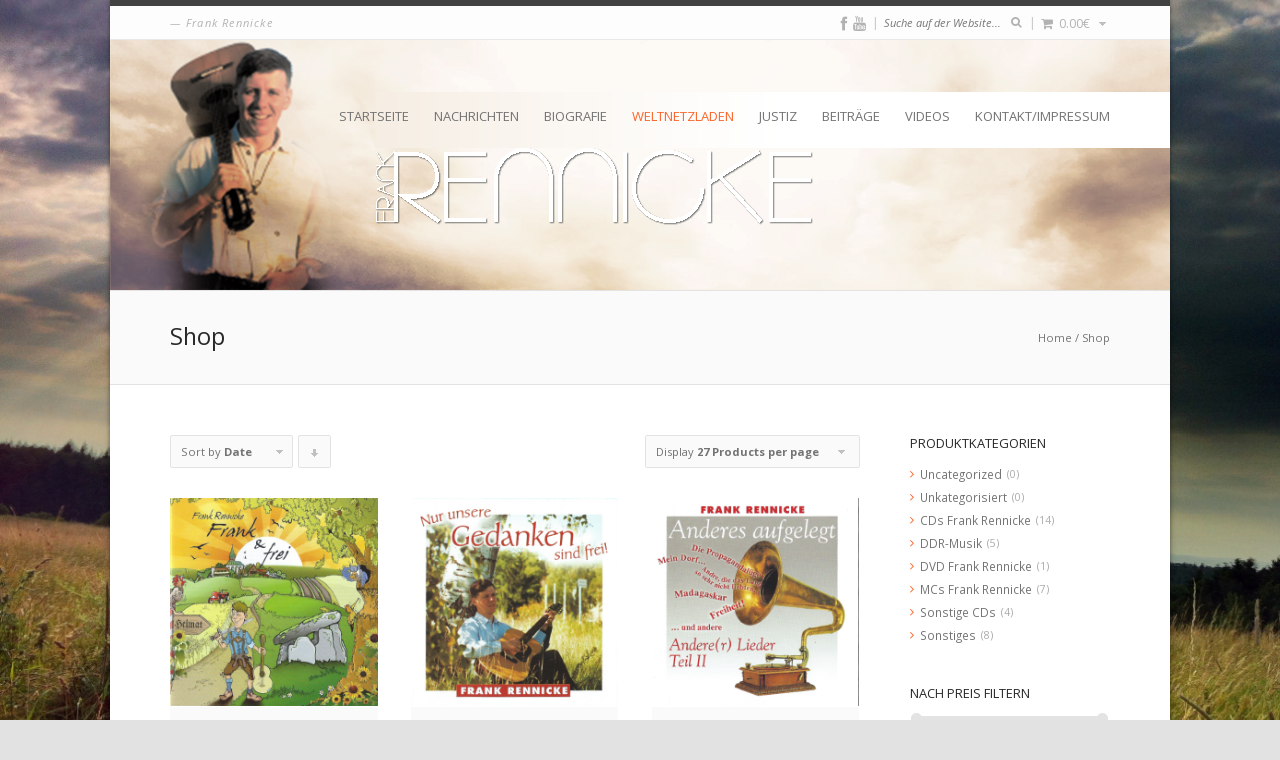

--- FILE ---
content_type: text/html; charset=UTF-8
request_url: http://rennicke.de/shop/page/2/?product_count=27&product_order=date&product_sort=desc
body_size: 11467
content:
<!DOCTYPE html>
<html lang="de">
	
	<head>
		<meta http-equiv="Content-Type" content="text/html; charset=UTF-8" />	
		<title>Produkte | Frank Rennicke | Page 2</title>

		<meta name="viewport" content="width=device-width, initial-scale=1, maximum-scale=1">
		
				
						<script type="text/javascript">var addToHomeConfig = {	animationIn: "bubble",	animationOut: "drop",	lifespan:2000,	expire:5,	touchIcon:false,	returningVisitor:true,	message:"Add this website as an App on your <strong>%device</strong>: tap %icon and then Add to Home Screen"};</script>		
				
		<link rel='dns-prefetch' href='//fonts.googleapis.com' />
<link rel='dns-prefetch' href='//s.w.org' />
<link rel="alternate" type="application/rss+xml" title="Frank Rennicke &raquo; Feed" href="http://rennicke.de/feed/" />
<link rel="alternate" type="application/rss+xml" title="Frank Rennicke &raquo; Kommentar-Feed" href="http://rennicke.de/comments/feed/" />
<link rel="alternate" type="application/rss+xml" title="Frank Rennicke &raquo; Produkte-Feed" href="http://rennicke.de/shop/feed/" />
		<script type="text/javascript">
			window._wpemojiSettings = {"baseUrl":"https:\/\/s.w.org\/images\/core\/emoji\/11\/72x72\/","ext":".png","svgUrl":"https:\/\/s.w.org\/images\/core\/emoji\/11\/svg\/","svgExt":".svg","source":{"concatemoji":"http:\/\/rennicke.de\/wp-includes\/js\/wp-emoji-release.min.js?ver=4.9.28"}};
			!function(e,a,t){var n,r,o,i=a.createElement("canvas"),p=i.getContext&&i.getContext("2d");function s(e,t){var a=String.fromCharCode;p.clearRect(0,0,i.width,i.height),p.fillText(a.apply(this,e),0,0);e=i.toDataURL();return p.clearRect(0,0,i.width,i.height),p.fillText(a.apply(this,t),0,0),e===i.toDataURL()}function c(e){var t=a.createElement("script");t.src=e,t.defer=t.type="text/javascript",a.getElementsByTagName("head")[0].appendChild(t)}for(o=Array("flag","emoji"),t.supports={everything:!0,everythingExceptFlag:!0},r=0;r<o.length;r++)t.supports[o[r]]=function(e){if(!p||!p.fillText)return!1;switch(p.textBaseline="top",p.font="600 32px Arial",e){case"flag":return s([55356,56826,55356,56819],[55356,56826,8203,55356,56819])?!1:!s([55356,57332,56128,56423,56128,56418,56128,56421,56128,56430,56128,56423,56128,56447],[55356,57332,8203,56128,56423,8203,56128,56418,8203,56128,56421,8203,56128,56430,8203,56128,56423,8203,56128,56447]);case"emoji":return!s([55358,56760,9792,65039],[55358,56760,8203,9792,65039])}return!1}(o[r]),t.supports.everything=t.supports.everything&&t.supports[o[r]],"flag"!==o[r]&&(t.supports.everythingExceptFlag=t.supports.everythingExceptFlag&&t.supports[o[r]]);t.supports.everythingExceptFlag=t.supports.everythingExceptFlag&&!t.supports.flag,t.DOMReady=!1,t.readyCallback=function(){t.DOMReady=!0},t.supports.everything||(n=function(){t.readyCallback()},a.addEventListener?(a.addEventListener("DOMContentLoaded",n,!1),e.addEventListener("load",n,!1)):(e.attachEvent("onload",n),a.attachEvent("onreadystatechange",function(){"complete"===a.readyState&&t.readyCallback()})),(n=t.source||{}).concatemoji?c(n.concatemoji):n.wpemoji&&n.twemoji&&(c(n.twemoji),c(n.wpemoji)))}(window,document,window._wpemojiSettings);
		</script>
		<style type="text/css">
img.wp-smiley,
img.emoji {
	display: inline !important;
	border: none !important;
	box-shadow: none !important;
	height: 1em !important;
	width: 1em !important;
	margin: 0 .07em !important;
	vertical-align: -0.1em !important;
	background: none !important;
	padding: 0 !important;
}
</style>
<link rel='stylesheet' id='cptch_stylesheet-css'  href='http://rennicke.de/wp-content/plugins/captcha/css/front_end_style.css?ver=4.4.5' type='text/css' media='all' />
<link rel='stylesheet' id='dashicons-css'  href='http://rennicke.de/wp-includes/css/dashicons.min.css?ver=4.9.28' type='text/css' media='all' />
<link rel='stylesheet' id='cptch_desktop_style-css'  href='http://rennicke.de/wp-content/plugins/captcha/css/desktop_style.css?ver=4.4.5' type='text/css' media='all' />
<link rel='stylesheet' id='contact-form-7-css'  href='http://rennicke.de/wp-content/plugins/contact-form-7/includes/css/styles.css?ver=5.0.2' type='text/css' media='all' />
<link rel='stylesheet' id='go_pricing_styles-css'  href='http://rennicke.de/wp-content/plugins/go_pricing/assets/css/go_pricing_styles.css?ver=2.4.1' type='text/css' media='all' />
<link rel='stylesheet' id='go_pricing_jqplugin-mediaelementjs-css'  href='http://rennicke.de/wp-content/plugins/go_pricing/assets/plugins/js/mediaelementjs/mediaelementplayer.min.css?ver=2.4.1' type='text/css' media='all' />
<link rel='stylesheet' id='go_pricing_jqplugin-mediaelementjs-skin-css'  href='http://rennicke.de/wp-content/plugins/go_pricing/assets/plugins/js/mediaelementjs/skin/mediaelementplayer.css?ver=2.4.1' type='text/css' media='all' />
<link rel='stylesheet' id='rs-plugin-settings-css'  href='http://rennicke.de/wp-content/plugins/revslider/rs-plugin/css/settings.css?ver=4.6.5' type='text/css' media='all' />
<style id='rs-plugin-settings-inline-css' type='text/css'>
.tp-caption a{color:#ff7302;text-shadow:none;-webkit-transition:all 0.2s ease-out;-moz-transition:all 0.2s ease-out;-o-transition:all 0.2s ease-out;-ms-transition:all 0.2s ease-out}.tp-caption a:hover{color:#ffa902}
</style>
<style id='woocommerce-inline-inline-css' type='text/css'>
.woocommerce form .form-row .required { visibility: visible; }
</style>
<link rel='stylesheet' id='invicta_grid_styles-css'  href='http://rennicke.de/wp-content/themes/invicta/styles/grid.css?ver=4.9.28' type='text/css' media='screen' />
<link rel='stylesheet' id='invicta_invicta_styles-css'  href='http://rennicke.de/wp-content/themes/invicta/styles/invicta.css?ver=4.9.28' type='text/css' media='screen' />
<link rel='stylesheet' id='googlefont_Open-Sans-css'  href='http://fonts.googleapis.com/css?family=Open+Sans%3A200%2C300%2C400%2C500%2C600%2C700%2C800%2C900%2C200italic%2C300italic%2C400italic%2C500italic%2C600italic%2C700italic%2C800italic%2C900italic&#038;subset=latin&#038;ver=4.9.28' type='text/css' media='all' />
<link rel='stylesheet' id='invicta_font_awesome-css'  href='http://rennicke.de/wp-content/themes/invicta/includes/libraries/font_awesome/css/font-awesome.min.css?ver=4.9.28' type='text/css' media='screen' />
<link rel='stylesheet' id='invicta_flexslider-css'  href='http://rennicke.de/wp-content/themes/invicta/includes/libraries/flexslider/flexslider.css?ver=4.9.28' type='text/css' media='screen' />
<link rel='stylesheet' id='invicta_fancybox-css'  href='http://rennicke.de/wp-content/themes/invicta/includes/libraries/fancybox/jquery.fancybox-1.3.4.css?ver=4.9.28' type='text/css' media='screen' />
<link rel='stylesheet' id='invicta_flags-css'  href='http://rennicke.de/wp-content/themes/invicta/styles/flags.css?ver=4.9.28' type='text/css' media='screen' />
<link rel='stylesheet' id='invicta_add2home-css'  href='http://rennicke.de/wp-content/themes/invicta/includes/libraries/add2home/add2home.css?ver=4.9.28' type='text/css' media='screen' />
<link rel='stylesheet' id='invicta_counters-css'  href='http://rennicke.de/wp-content/themes/invicta/includes/libraries/counter/jquery.counter-analog.css?ver=4.9.28' type='text/css' media='screen' />
<link rel='stylesheet' id='js_composer_front-css'  href='http://rennicke.de/wp-content/plugins/js_composer/assets/css/js_composer.css?ver=4.3.5' type='text/css' media='all' />
<link rel='stylesheet' id='invicta_dynamic_styles-css'  href='http://rennicke.de/wp-content/themes/invicta/styles/dynamic.css?ver=4.9.28' type='text/css' media='screen' />
<link rel='stylesheet' id='invicta_woocommerce-css'  href='http://rennicke.de/wp-content/themes/invicta/woocommerce/logic/assets/invicta-woocommerce.css?ver=4.9.28' type='text/css' media='screen' />
<link rel='stylesheet' id='js_composer_custom_css-css'  href='http://rennicke.de/wp-content/uploads/js_composer/custom.css?ver=4.3.5' type='text/css' media='screen' />
<script type='text/javascript' src='http://rennicke.de/wp-includes/js/jquery/jquery.js?ver=1.12.4'></script>
<script type='text/javascript' src='http://rennicke.de/wp-includes/js/jquery/jquery-migrate.min.js?ver=1.4.1'></script>
<script type='text/javascript'>
var mejsL10n = {"language":"de","strings":{"mejs.install-flash":"Du verwendest einen Browser, der nicht den Flash-Player aktiviert oder installiert hat. Bitte aktiviere dein Flash-Player-Plugin oder lade die neueste Version von https:\/\/get.adobe.com\/flashplayer\/ herunter","mejs.fullscreen-off":"Vollbild beenden","mejs.fullscreen-on":"Vollbild einschalten","mejs.download-video":"Video herunterladen","mejs.fullscreen":"Vollbild","mejs.time-jump-forward":["1 Sekunde vorw\u00e4rts springen","%1 Sekunden vorspringen"],"mejs.loop":"Schleife umschalten","mejs.play":"Wiedergeben","mejs.pause":"Pausieren","mejs.close":"Schlie\u00dfen","mejs.time-slider":"Zeit-Schieberegler","mejs.time-help-text":"Benutze die Pfeiltasten Links\/Rechts, um 1\u00a0Sekunde vor- oder zur\u00fcckzuspringen. Mit den Pfeiltasten Hoch\/Runter kannst du um 10\u00a0Sekunden vor- oder zur\u00fcckspringen.","mejs.time-skip-back":["Eine Sekunde zur\u00fcckspringen","%1 Sekunde(n) zur\u00fcck springen"],"mejs.captions-subtitles":"Untertitel","mejs.captions-chapters":"Kapitel","mejs.none":"Keine","mejs.mute-toggle":"Stumm schalten","mejs.volume-help-text":"Pfeiltasten Hoch\/Runter benutzen, um die Lautst\u00e4rke zu regeln.","mejs.unmute":"Lautschalten","mejs.mute":"Stummschalten","mejs.volume-slider":"Lautst\u00e4rkeregler","mejs.video-player":"Video-Player","mejs.audio-player":"Audio-Player","mejs.ad-skip":"Werbung \u00fcberspringen","mejs.ad-skip-info":["In einer Sekunde \u00fcberspringen","In %1 Sekunden \u00fcberspringen"],"mejs.source-chooser":"Quellen-Auswahl","mejs.stop":"Stopp","mejs.speed-rate":"\u00dcbertragungsrate","mejs.live-broadcast":"Live-\u00dcbertragung","mejs.afrikaans":"Afrikaans","mejs.albanian":"Albanisch","mejs.arabic":"Arabisch","mejs.belarusian":"Wei\u00dfrussisch","mejs.bulgarian":"Bulgarisch","mejs.catalan":"Katalanisch","mejs.chinese":"Chinesisch","mejs.chinese-simplified":"Chinesisch (vereinfacht)","mejs.chinese-traditional":"Chinesisch (traditionell)","mejs.croatian":"Kroatisch","mejs.czech":"Tschechisch","mejs.danish":"D\u00e4nisch","mejs.dutch":"Niederl\u00e4ndisch","mejs.english":"Englisch","mejs.estonian":"Estnisch","mejs.filipino":"Filipino","mejs.finnish":"Finnisch","mejs.french":"Franz\u00f6sisch","mejs.galician":"Galicisch","mejs.german":"Deutsch","mejs.greek":"Griechisch","mejs.haitian-creole":"Haitianisch-Kreolisch","mejs.hebrew":"Hebr\u00e4isch","mejs.hindi":"Hindi","mejs.hungarian":"Ungarisch","mejs.icelandic":"Isl\u00e4ndisch","mejs.indonesian":"Indonesisch","mejs.irish":"Irisch","mejs.italian":"Italienisch","mejs.japanese":"Japanisch","mejs.korean":"Koreanisch","mejs.latvian":"Lettisch","mejs.lithuanian":"Litauisch","mejs.macedonian":"Mazedonisch","mejs.malay":"Malaiisch","mejs.maltese":"Maltesisch","mejs.norwegian":"Norwegisch","mejs.persian":"Persisch","mejs.polish":"Polnisch","mejs.portuguese":"Portugiesisch","mejs.romanian":"Rum\u00e4nisch","mejs.russian":"Russisch","mejs.serbian":"Serbisch","mejs.slovak":"Slowakisch","mejs.slovenian":"Slowenisch","mejs.spanish":"Spanisch","mejs.swahili":"Suaheli","mejs.swedish":"Schwedisch","mejs.tagalog":"Tagalog","mejs.thai":"Thai","mejs.turkish":"T\u00fcrkisch","mejs.ukrainian":"Ukrainisch","mejs.vietnamese":"Vietnamesisch","mejs.welsh":"Walisisch","mejs.yiddish":"Jiddisch"}};
</script>
<script type='text/javascript' src='http://rennicke.de/wp-includes/js/mediaelement/mediaelement-and-player.min.js?ver=4.2.6-78496d1'></script>
<script type='text/javascript' src='http://rennicke.de/wp-includes/js/mediaelement/mediaelement-migrate.min.js?ver=4.9.28'></script>
<script type='text/javascript'>
/* <![CDATA[ */
var _wpmejsSettings = {"pluginPath":"\/wp-includes\/js\/mediaelement\/","classPrefix":"mejs-","stretching":"responsive"};
/* ]]> */
</script>
<script type='text/javascript' src='http://rennicke.de/wp-content/plugins/revslider/rs-plugin/js/jquery.themepunch.tools.min.js?ver=4.6.5'></script>
<script type='text/javascript' src='http://rennicke.de/wp-content/plugins/revslider/rs-plugin/js/jquery.themepunch.revolution.min.js?ver=4.6.5'></script>
<link rel='https://api.w.org/' href='http://rennicke.de/wp-json/' />
<link rel="EditURI" type="application/rsd+xml" title="RSD" href="http://rennicke.de/xmlrpc.php?rsd" />
<link rel="wlwmanifest" type="application/wlwmanifest+xml" href="http://rennicke.de/wp-includes/wlwmanifest.xml" /> 
<meta name="generator" content="WordPress 4.9.28" />
<meta name="generator" content="WooCommerce 3.4.8" />
		<script type="text/javascript">
			jQuery(document).ready(function() {
				// CUSTOM AJAX CONTENT LOADING FUNCTION
				var ajaxRevslider = function(obj) {
				
					// obj.type : Post Type
					// obj.id : ID of Content to Load
					// obj.aspectratio : The Aspect Ratio of the Container / Media
					// obj.selector : The Container Selector where the Content of Ajax will be injected. It is done via the Essential Grid on Return of Content
					
					var content = "";

					data = {};
					
					data.action = 'revslider_ajax_call_front';
					data.client_action = 'get_slider_html';
					data.token = '0cbd2078e5';
					data.type = obj.type;
					data.id = obj.id;
					data.aspectratio = obj.aspectratio;
					
					// SYNC AJAX REQUEST
					jQuery.ajax({
						type:"post",
						url:"http://rennicke.de/wp-admin/admin-ajax.php",
						dataType: 'json',
						data:data,
						async:false,
						success: function(ret, textStatus, XMLHttpRequest) {
							if(ret.success == true)
								content = ret.data;								
						},
						error: function(e) {
							console.log(e);
						}
					});
					
					 // FIRST RETURN THE CONTENT WHEN IT IS LOADED !!
					 return content;						 
				};
				
				// CUSTOM AJAX FUNCTION TO REMOVE THE SLIDER
				var ajaxRemoveRevslider = function(obj) {
					return jQuery(obj.selector+" .rev_slider").revkill();
				};

				// EXTEND THE AJAX CONTENT LOADING TYPES WITH TYPE AND FUNCTION
				var extendessential = setInterval(function() {
					if (jQuery.fn.tpessential != undefined) {
						clearInterval(extendessential);
						if(typeof(jQuery.fn.tpessential.defaults) !== 'undefined') {
							jQuery.fn.tpessential.defaults.ajaxTypes.push({type:"revslider",func:ajaxRevslider,killfunc:ajaxRemoveRevslider,openAnimationSpeed:0.3});   
							// type:  Name of the Post to load via Ajax into the Essential Grid Ajax Container
							// func: the Function Name which is Called once the Item with the Post Type has been clicked
							// killfunc: function to kill in case the Ajax Window going to be removed (before Remove function !
							// openAnimationSpeed: how quick the Ajax Content window should be animated (default is 0.3)
						}
					}
				},30);
			});
		</script>
		
<!--[if lt IE 9]>
<style type="text/css" media="screen">

	/* IE hack to avoid HALO Effect in IE8*/
	.tp-caption img {
		background:none\9;
		filter:progid:DXImageTransform.Microsoft.AlphaImageLoader();
	}
	
	.wpb_content_element.wpb_single_image img {
		width: inherit;
		height: auto;
		max-width: 100%;
	}
	
	img { width:inherit; max-width:100%; height:auto; }
	
	.page_header .logo a { width:100%; }
	.page_header .logo img { height:100%; }
	
	.woocommerce span.onsale, 
	.woocommerce-page span.onsale {
		right:0;
		top:0;
		width:80px;
		}
	
</style>
<![endif]-->

	<noscript><style>.woocommerce-product-gallery{ opacity: 1 !important; }</style></noscript>
	<meta name="generator" content="Powered by Visual Composer - drag and drop page builder for WordPress."/>
<!--[if IE 8]><link rel="stylesheet" type="text/css" href="http://rennicke.de/wp-content/plugins/js_composer/assets/css/vc-ie8.css" media="screen"><![endif]-->	</head>
	
	<body class="archive paged post-type-archive post-type-archive-product paged-2 post-type-paged-2  responsive invicta_boxed_layout visual_composer_invicta_styles woocommerce-new-ui woocommerce woocommerce-page woocommerce-no-js invicta-ver-2_3 wpb-js-composer js-comp-ver-4.3.5 vc_responsive">
	
		<div class="body_background">
	
			<a id="invicta_top_arrow" href="#"><i class="icon-angle-up"></i></a>			
					
			<div id="invicta_root">
					
				<header class="page_header">
				
					<div class="header_wrapper">
								
						<section class="header_meta"><div class="invicta_canvas"><div class="callus"><span class="meta tagline">Frank Rennicke</span></div><div class="social"><div class="social_links accentcolor-text-on_children-on_hover inherit-color-on_children"><a href="http://www.facebook.com/pages/Frank-Rennicke/812512362139472?fref=ts" target="_blank" title="Facebook"><i class="icon-facebook"></i></a><a href="http://www.youtube.com/channel/UCaUgW98qlDy7CAYR4GwvvAg" target="_blank" title="Youtube"><i class="icon-youtube"></i></a></div><div class="searchbox"><span class="divider">|</span><form role="search" method="get" class="searchform" action="http://rennicke.de/">
    <input type="text" value="" name="s" id="s" placeholder="Suche auf der Website..." />
    <button type="submit" id="searchsubmit" class="accentcolor-text-on_hover inherit-color">
	    <i class="icon-search"></i>
    </button>
</form></div><div class="woocommerce_header_cart"><span class="divider">|</span> <ul class="cart_widget" data-feedback="was added to the cart"><li><a href="http://rennicke.de/cart/" class="cart_summary inherit-color"><i class="icon-shopping-cart"></i> <span class="woocommerce-Price-amount amount">0.00<span class="woocommerce-Price-currencySymbol">&euro;</span></span></a><div class="widget_wrapper"><div class="widget_shopping_cart_content"></div></div></li></ul></div></div><div class="alignclear"></div></div></section>						
						<div class="header_main">
							<div class="invicta_canvas">
							
								
								<nav class="menu-navigation-container"><ul id="main_menu" class="sf-menu"><li id="menu-item-76" class="menu-item menu-item-type-post_type menu-item-object-page menu-item-home menu-item-76"><a href="http://rennicke.de/">Startseite</a></li>
<li id="menu-item-82" class="menu-item menu-item-type-taxonomy menu-item-object-category menu-item-82"><a href="http://rennicke.de/category/allgemein/">Nachrichten</a></li>
<li id="menu-item-87" class="menu-item menu-item-type-post_type menu-item-object-page menu-item-87"><a href="http://rennicke.de/beispiel-seite/">Biografie</a></li>
<li id="menu-item-77" class="menu-item menu-item-type-post_type menu-item-object-page current-menu-item current_page_item menu-item-77"><a href="http://rennicke.de/shop/">Weltnetzladen</a></li>
<li id="menu-item-287" class="menu-item menu-item-type-post_type menu-item-object-page menu-item-287"><a href="http://rennicke.de/justiz/">Justiz</a></li>
<li id="menu-item-300" class="menu-item menu-item-type-post_type menu-item-object-page menu-item-300"><a href="http://rennicke.de/beitraege/">Beiträge</a></li>
<li id="menu-item-216" class="menu-item menu-item-type-post_type menu-item-object-page menu-item-216"><a href="http://rennicke.de/videos/">Videos</a></li>
<li id="menu-item-263" class="menu-item menu-item-type-post_type menu-item-object-page menu-item-263"><a href="http://rennicke.de/kontakt/">Kontakt/Impressum</a></li>
</ul></nav><script type="text/javascript">jQuery(document).ready(function($){$("#main_menu").invicta_menu({go_to_label: "Go to...",home_url: "http://rennicke.de/",delay: 500});});</script>								
								<div class="alignclear"></div>
			
							</div>
						</div>
					
					</div>
					
					<div class="header_wrapper_extras">
					
												
													
							<div class="title_area">
						
								<div class="invicta_canvas">
			
									<div class="alignleft">
										<h1>Shop</h1>
									</div>
									
									<div class="alignright">
										<div class="breadcrumb invicta_breadcrumb"><a href="http://rennicke.de" title="Frank Rennicke" rel="home" class="begin">Home</a> <span class="separator">/</span> <a href="http://rennicke.de/shop/" title="Shop">Shop</a></div>									</div>
									
									<div class="alignclear"></div>
									
								</div>
								
							</div>
							
													
								
						
											
					</div>
					
										
				</header>
				
				<div id="page_body"><div class="invicta_canvas invicta_shop_template columns_3"><div class="main_column"><header class="woocommerce-products-header">
			<h1 class="woocommerce-products-header__title page-title">Shop</h1>
	
	</header>
<div class='invicta_shop_loop'><div class="product_sorting">	<ul class="sort_param sort_param_order">		<li>			<span class="currently_selected">Sort by <strong>Date</strong></span>			<ul>				<li><a href="?product_count=27&product_order=default&product_sort=desc">Default Order</a></li>				<li><a href="?product_count=27&product_order=title&product_sort=desc">Name</a></li>				<li><a href="?product_count=27&product_order=price&product_sort=desc">Price</a></li>				<li class='current_param'><a href="?product_count=27&product_order=date&product_sort=desc">Date</a></li>				<li><a href="?product_count=27&product_order=popularity&product_sort=desc">Popularity</a></li>			</ul>		</li>	</ul>	<ul class="sort_param sort_param_sort">		<li>			<a title="Click to order products ascending" class="asc" href="?product_count=27&product_order=date&product_sort=asc">Click to order products descending</a>		</li>	</ul>	<ul class="sort_param sort_param_count">		<li>			<span class="currently_selected">Display <strong>27 Products per page</strong></span>			<ul>				<li><a href="?product_count=9&product_order=date&product_sort=desc">9 Products per page</a></li>				<li><a href="?product_count=18&product_order=date&product_sort=desc">18 Products per page</a></li>				<li class='current_param'><a href="?product_count=27&product_order=date&product_sort=desc">27 Products per page</a></li>			</ul>		</li>	</ul></div><ul class="products columns-3">
<li class="post-118 product type-product status-publish has-post-thumbnail product_cat-cds-frank-rennicke invicta_simple_style_entry first instock taxable shipping-taxable purchasable product-type-simple">
	<div class="product_entry accentcolor-border-on_hover"><a href="http://rennicke.de/shop/cds-frank-rennicke/cd-frank-und-frei-100-politisch-unkorrekte-lieder/" class="woocommerce-LoopProduct-link woocommerce-loop-product__link"><div class="product_thumbnail"><img width="450" height="450" src="http://rennicke.de/wp-content/uploads/2015/02/frank-frei.png" class="attachment-woocommerce_thumbnail size-woocommerce_thumbnail wp-post-image" alt="" srcset="http://rennicke.de/wp-content/uploads/2015/02/frank-frei.png 500w, http://rennicke.de/wp-content/uploads/2015/02/frank-frei-150x150.png 150w, http://rennicke.de/wp-content/uploads/2015/02/frank-frei-300x300.png 300w, http://rennicke.de/wp-content/uploads/2015/02/frank-frei-450x450.png 450w" sizes="(max-width: 450px) 100vw, 450px" /><span class="cart_loading"></span></div><div class="product_meta"><h2 class="woocommerce-loop-product__title">CD Frank Rennicke &#8222;FRANK UND FREI&#8220; &#8211; 100% politisch unkorrekte Lieder</h2>
	<span class="price"><span class="woocommerce-Price-amount amount">15.00<span class="woocommerce-Price-currencySymbol">&euro;</span></span></span>
</div></a><div class="product_buttons"><div class='invicta_cart_buttons '><a href="/shop/page/2/?product_count=27&#038;product_order=date&#038;product_sort=desc&#038;add-to-cart=118" data-quantity="1" class="button product_type_simple add_to_cart_button ajax_add_to_cart" data-product_id="118" data-product_sku="00009" aria-label="„CD Frank Rennicke &quot;FRANK UND FREI&quot; - 100% politisch unkorrekte Lieder“ zu deinem Warenkorb hinzufügen" rel="nofollow"><i class='icon-shopping-cart'></i> In den Warenkorb</a><a class='button show_details_button' href='http://rennicke.de/shop/cds-frank-rennicke/cd-frank-und-frei-100-politisch-unkorrekte-lieder/'><i class='icon-file-text'></i> Details anzeigen</a> <span class='button-mini-delimiter'></span></div></div></li>
<li class="post-116 product type-product status-publish has-post-thumbnail product_cat-cds-frank-rennicke invicta_simple_style_entry instock taxable shipping-taxable purchasable product-type-simple">
	<div class="product_entry accentcolor-border-on_hover"><a href="http://rennicke.de/shop/cds-frank-rennicke/cd-frank-rennicke-nur-unsere-gedanken-sind-frei/" class="woocommerce-LoopProduct-link woocommerce-loop-product__link"><div class="product_thumbnail"><img width="450" height="450" src="http://rennicke.de/wp-content/uploads/2015/02/nur-unsere-Gedanken-sind-frei.png" class="attachment-woocommerce_thumbnail size-woocommerce_thumbnail wp-post-image" alt="" srcset="http://rennicke.de/wp-content/uploads/2015/02/nur-unsere-Gedanken-sind-frei.png 500w, http://rennicke.de/wp-content/uploads/2015/02/nur-unsere-Gedanken-sind-frei-150x150.png 150w, http://rennicke.de/wp-content/uploads/2015/02/nur-unsere-Gedanken-sind-frei-300x300.png 300w, http://rennicke.de/wp-content/uploads/2015/02/nur-unsere-Gedanken-sind-frei-450x450.png 450w" sizes="(max-width: 450px) 100vw, 450px" /><span class="cart_loading"></span></div><div class="product_meta"><h2 class="woocommerce-loop-product__title">CD Frank Rennicke &#8211; &#8222;Nur unsere Gedanken sind frei&#8220;</h2>
	<span class="price"><span class="woocommerce-Price-amount amount">15.00<span class="woocommerce-Price-currencySymbol">&euro;</span></span></span>
</div></a><div class="product_buttons"><div class='invicta_cart_buttons '><a href="/shop/page/2/?product_count=27&#038;product_order=date&#038;product_sort=desc&#038;add-to-cart=116" data-quantity="1" class="button product_type_simple add_to_cart_button ajax_add_to_cart" data-product_id="116" data-product_sku="00008" aria-label="„CD Frank Rennicke - &quot;Nur unsere Gedanken sind frei&quot;“ zu deinem Warenkorb hinzufügen" rel="nofollow"><i class='icon-shopping-cart'></i> In den Warenkorb</a><a class='button show_details_button' href='http://rennicke.de/shop/cds-frank-rennicke/cd-frank-rennicke-nur-unsere-gedanken-sind-frei/'><i class='icon-file-text'></i> Details anzeigen</a> <span class='button-mini-delimiter'></span></div></div></li>
<li class="post-115 product type-product status-publish has-post-thumbnail product_cat-cds-frank-rennicke invicta_simple_style_entry last instock taxable shipping-taxable purchasable product-type-simple">
	<div class="product_entry accentcolor-border-on_hover"><a href="http://rennicke.de/shop/cds-frank-rennicke/cd-frank-rennicke-anderes-aufgelegt/" class="woocommerce-LoopProduct-link woocommerce-loop-product__link"><div class="product_thumbnail"><img width="450" height="450" src="http://rennicke.de/wp-content/uploads/2015/02/anderes-aufgelegt.png" class="attachment-woocommerce_thumbnail size-woocommerce_thumbnail wp-post-image" alt="" srcset="http://rennicke.de/wp-content/uploads/2015/02/anderes-aufgelegt.png 500w, http://rennicke.de/wp-content/uploads/2015/02/anderes-aufgelegt-150x150.png 150w, http://rennicke.de/wp-content/uploads/2015/02/anderes-aufgelegt-300x300.png 300w, http://rennicke.de/wp-content/uploads/2015/02/anderes-aufgelegt-450x450.png 450w" sizes="(max-width: 450px) 100vw, 450px" /><span class="cart_loading"></span></div><div class="product_meta"><h2 class="woocommerce-loop-product__title">CD Frank Rennicke &#8222;Anderes Aufgelegt&#8220;</h2>
	<span class="price"><span class="woocommerce-Price-amount amount">15.00<span class="woocommerce-Price-currencySymbol">&euro;</span></span></span>
</div></a><div class="product_buttons"><div class='invicta_cart_buttons '><a href="/shop/page/2/?product_count=27&#038;product_order=date&#038;product_sort=desc&#038;add-to-cart=115" data-quantity="1" class="button product_type_simple add_to_cart_button ajax_add_to_cart" data-product_id="115" data-product_sku="00007" aria-label="„CD Frank Rennicke &quot;Anderes Aufgelegt&quot;“ zu deinem Warenkorb hinzufügen" rel="nofollow"><i class='icon-shopping-cart'></i> In den Warenkorb</a><a class='button show_details_button' href='http://rennicke.de/shop/cds-frank-rennicke/cd-frank-rennicke-anderes-aufgelegt/'><i class='icon-file-text'></i> Details anzeigen</a> <span class='button-mini-delimiter'></span></div></div></li>
<li class="post-114 product type-product status-publish has-post-thumbnail product_cat-cds-frank-rennicke invicta_simple_style_entry first instock taxable shipping-taxable purchasable product-type-simple">
	<div class="product_entry accentcolor-border-on_hover"><a href="http://rennicke.de/shop/cds-frank-rennicke/cd-frank-rennicke-deutsche-freiheitslieder-1848/" class="woocommerce-LoopProduct-link woocommerce-loop-product__link"><div class="product_thumbnail"><img width="450" height="450" src="http://rennicke.de/wp-content/uploads/2015/02/Deutsche-Freiheitslieder.png" class="attachment-woocommerce_thumbnail size-woocommerce_thumbnail wp-post-image" alt="" srcset="http://rennicke.de/wp-content/uploads/2015/02/Deutsche-Freiheitslieder.png 500w, http://rennicke.de/wp-content/uploads/2015/02/Deutsche-Freiheitslieder-150x150.png 150w, http://rennicke.de/wp-content/uploads/2015/02/Deutsche-Freiheitslieder-300x300.png 300w, http://rennicke.de/wp-content/uploads/2015/02/Deutsche-Freiheitslieder-450x450.png 450w" sizes="(max-width: 450px) 100vw, 450px" /><span class="cart_loading"></span></div><div class="product_meta"><h2 class="woocommerce-loop-product__title">CD Frank Rennicke &#8211; &#8222;Deutsche Freiheitslieder 1848&#8220;</h2>
	<span class="price"><span class="woocommerce-Price-amount amount">15.00<span class="woocommerce-Price-currencySymbol">&euro;</span></span></span>
</div></a><div class="product_buttons"><div class='invicta_cart_buttons '><a href="/shop/page/2/?product_count=27&#038;product_order=date&#038;product_sort=desc&#038;add-to-cart=114" data-quantity="1" class="button product_type_simple add_to_cart_button ajax_add_to_cart" data-product_id="114" data-product_sku="00006" aria-label="„CD Frank Rennicke - &quot;Deutsche Freiheitslieder 1848&quot;“ zu deinem Warenkorb hinzufügen" rel="nofollow"><i class='icon-shopping-cart'></i> In den Warenkorb</a><a class='button show_details_button' href='http://rennicke.de/shop/cds-frank-rennicke/cd-frank-rennicke-deutsche-freiheitslieder-1848/'><i class='icon-file-text'></i> Details anzeigen</a> <span class='button-mini-delimiter'></span></div></div></li>
<li class="post-112 product type-product status-publish has-post-thumbnail product_cat-cds-frank-rennicke invicta_simple_style_entry instock taxable shipping-taxable purchasable product-type-simple">
	<div class="product_entry accentcolor-border-on_hover"><a href="http://rennicke.de/shop/cds-frank-rennicke/cd-frank-rennicke-kameraden/" class="woocommerce-LoopProduct-link woocommerce-loop-product__link"><div class="product_thumbnail"><img width="450" height="450" src="http://rennicke.de/wp-content/uploads/2015/02/Kameraden.png" class="attachment-woocommerce_thumbnail size-woocommerce_thumbnail wp-post-image" alt="" srcset="http://rennicke.de/wp-content/uploads/2015/02/Kameraden.png 500w, http://rennicke.de/wp-content/uploads/2015/02/Kameraden-150x150.png 150w, http://rennicke.de/wp-content/uploads/2015/02/Kameraden-300x300.png 300w, http://rennicke.de/wp-content/uploads/2015/02/Kameraden-450x450.png 450w" sizes="(max-width: 450px) 100vw, 450px" /><span class="cart_loading"></span></div><div class="product_meta"><h2 class="woocommerce-loop-product__title">CD Frank Rennicke &#8211; &#8222;Kameraden&#8220;</h2>
	<span class="price"><span class="woocommerce-Price-amount amount">15.00<span class="woocommerce-Price-currencySymbol">&euro;</span></span></span>
</div></a><div class="product_buttons"><div class='invicta_cart_buttons '><a href="/shop/page/2/?product_count=27&#038;product_order=date&#038;product_sort=desc&#038;add-to-cart=112" data-quantity="1" class="button product_type_simple add_to_cart_button ajax_add_to_cart" data-product_id="112" data-product_sku="00005" aria-label="„CD Frank Rennicke - &quot;Kameraden&quot;“ zu deinem Warenkorb hinzufügen" rel="nofollow"><i class='icon-shopping-cart'></i> In den Warenkorb</a><a class='button show_details_button' href='http://rennicke.de/shop/cds-frank-rennicke/cd-frank-rennicke-kameraden/'><i class='icon-file-text'></i> Details anzeigen</a> <span class='button-mini-delimiter'></span></div></div></li>
<li class="post-109 product type-product status-publish has-post-thumbnail product_cat-cds-frank-rennicke invicta_simple_style_entry last instock taxable shipping-taxable purchasable product-type-simple">
	<div class="product_entry accentcolor-border-on_hover"><a href="http://rennicke.de/shop/cds-frank-rennicke/cd-frank-rennicke-der-vaeter-land/" class="woocommerce-LoopProduct-link woocommerce-loop-product__link"><div class="product_thumbnail"><img width="450" height="450" src="http://rennicke.de/wp-content/uploads/2015/02/der-vaeterland.png" class="attachment-woocommerce_thumbnail size-woocommerce_thumbnail wp-post-image" alt="" srcset="http://rennicke.de/wp-content/uploads/2015/02/der-vaeterland.png 500w, http://rennicke.de/wp-content/uploads/2015/02/der-vaeterland-150x150.png 150w, http://rennicke.de/wp-content/uploads/2015/02/der-vaeterland-300x300.png 300w, http://rennicke.de/wp-content/uploads/2015/02/der-vaeterland-450x450.png 450w" sizes="(max-width: 450px) 100vw, 450px" /><span class="cart_loading"></span></div><div class="product_meta"><h2 class="woocommerce-loop-product__title">CD Frank Rennicke &#8211; &#8222;Der Väter Land&#8220;</h2>
	<span class="price"><span class="woocommerce-Price-amount amount">15.00<span class="woocommerce-Price-currencySymbol">&euro;</span></span></span>
</div></a><div class="product_buttons"><div class='invicta_cart_buttons '><a href="/shop/page/2/?product_count=27&#038;product_order=date&#038;product_sort=desc&#038;add-to-cart=109" data-quantity="1" class="button product_type_simple add_to_cart_button ajax_add_to_cart" data-product_id="109" data-product_sku="00004" aria-label="„CD Frank Rennicke - &quot;Der Väter Land&quot;“ zu deinem Warenkorb hinzufügen" rel="nofollow"><i class='icon-shopping-cart'></i> In den Warenkorb</a><a class='button show_details_button' href='http://rennicke.de/shop/cds-frank-rennicke/cd-frank-rennicke-der-vaeter-land/'><i class='icon-file-text'></i> Details anzeigen</a> <span class='button-mini-delimiter'></span></div></div></li>
<li class="post-108 product type-product status-publish has-post-thumbnail product_cat-cds-frank-rennicke invicta_simple_style_entry first instock taxable shipping-taxable purchasable product-type-simple">
	<div class="product_entry accentcolor-border-on_hover"><a href="http://rennicke.de/shop/cds-frank-rennicke/cd-frank-rennicke-trotz-alledem/" class="woocommerce-LoopProduct-link woocommerce-loop-product__link"><div class="product_thumbnail"><img width="450" height="450" src="http://rennicke.de/wp-content/uploads/2015/02/Schinder-Liste.png" class="attachment-woocommerce_thumbnail size-woocommerce_thumbnail wp-post-image" alt="" srcset="http://rennicke.de/wp-content/uploads/2015/02/Schinder-Liste.png 500w, http://rennicke.de/wp-content/uploads/2015/02/Schinder-Liste-150x150.png 150w, http://rennicke.de/wp-content/uploads/2015/02/Schinder-Liste-300x300.png 300w, http://rennicke.de/wp-content/uploads/2015/02/Schinder-Liste-450x450.png 450w" sizes="(max-width: 450px) 100vw, 450px" /><span class="cart_loading"></span></div><div class="product_meta"><h2 class="woocommerce-loop-product__title">CD Frank Rennicke &#8211; &#8222;Trotz alledem&#8220;</h2>
	<span class="price"><span class="woocommerce-Price-amount amount">15.00<span class="woocommerce-Price-currencySymbol">&euro;</span></span></span>
</div></a><div class="product_buttons"><div class='invicta_cart_buttons '><a href="/shop/page/2/?product_count=27&#038;product_order=date&#038;product_sort=desc&#038;add-to-cart=108" data-quantity="1" class="button product_type_simple add_to_cart_button ajax_add_to_cart" data-product_id="108" data-product_sku="00013" aria-label="„CD Frank Rennicke - &quot;Trotz alledem&quot;“ zu deinem Warenkorb hinzufügen" rel="nofollow"><i class='icon-shopping-cart'></i> In den Warenkorb</a><a class='button show_details_button' href='http://rennicke.de/shop/cds-frank-rennicke/cd-frank-rennicke-trotz-alledem/'><i class='icon-file-text'></i> Details anzeigen</a> <span class='button-mini-delimiter'></span></div></div></li>
<li class="post-107 product type-product status-publish has-post-thumbnail product_cat-cds-frank-rennicke invicta_simple_style_entry instock taxable shipping-taxable purchasable product-type-simple">
	<div class="product_entry accentcolor-border-on_hover"><a href="http://rennicke.de/shop/cds-frank-rennicke/cd-frank-rennicke-andere-lieder/" class="woocommerce-LoopProduct-link woocommerce-loop-product__link"><div class="product_thumbnail"><img width="450" height="450" src="http://rennicke.de/wp-content/uploads/2015/02/Anderer-Lieder.png" class="attachment-woocommerce_thumbnail size-woocommerce_thumbnail wp-post-image" alt="" srcset="http://rennicke.de/wp-content/uploads/2015/02/Anderer-Lieder.png 500w, http://rennicke.de/wp-content/uploads/2015/02/Anderer-Lieder-150x150.png 150w, http://rennicke.de/wp-content/uploads/2015/02/Anderer-Lieder-300x300.png 300w, http://rennicke.de/wp-content/uploads/2015/02/Anderer-Lieder-450x450.png 450w" sizes="(max-width: 450px) 100vw, 450px" /><span class="cart_loading"></span></div><div class="product_meta"><h2 class="woocommerce-loop-product__title">CD Frank Rennicke &#8222;Andere Lieder&#8220;</h2>
	<span class="price"><span class="woocommerce-Price-amount amount">15.00<span class="woocommerce-Price-currencySymbol">&euro;</span></span></span>
</div></a><div class="product_buttons"><div class='invicta_cart_buttons '><a href="/shop/page/2/?product_count=27&#038;product_order=date&#038;product_sort=desc&#038;add-to-cart=107" data-quantity="1" class="button product_type_simple add_to_cart_button ajax_add_to_cart" data-product_id="107" data-product_sku="00003" aria-label="„CD Frank Rennicke &quot;Andere Lieder&quot;“ zu deinem Warenkorb hinzufügen" rel="nofollow"><i class='icon-shopping-cart'></i> In den Warenkorb</a><a class='button show_details_button' href='http://rennicke.de/shop/cds-frank-rennicke/cd-frank-rennicke-andere-lieder/'><i class='icon-file-text'></i> Details anzeigen</a> <span class='button-mini-delimiter'></span></div></div></li>
<li class="post-106 product type-product status-publish has-post-thumbnail product_cat-cds-frank-rennicke invicta_simple_style_entry last instock taxable shipping-taxable purchasable product-type-simple">
	<div class="product_entry accentcolor-border-on_hover"><a href="http://rennicke.de/shop/cds-frank-rennicke/cd-frank-rennicke-fruehwerk-edition-teil-2/" class="woocommerce-LoopProduct-link woocommerce-loop-product__link"><div class="product_thumbnail"><img width="450" height="450" src="http://rennicke.de/wp-content/uploads/2015/02/Frühwerk-Edition-Teil2.png" class="attachment-woocommerce_thumbnail size-woocommerce_thumbnail wp-post-image" alt="" srcset="http://rennicke.de/wp-content/uploads/2015/02/Frühwerk-Edition-Teil2.png 500w, http://rennicke.de/wp-content/uploads/2015/02/Frühwerk-Edition-Teil2-150x150.png 150w, http://rennicke.de/wp-content/uploads/2015/02/Frühwerk-Edition-Teil2-300x300.png 300w, http://rennicke.de/wp-content/uploads/2015/02/Frühwerk-Edition-Teil2-450x450.png 450w" sizes="(max-width: 450px) 100vw, 450px" /><span class="cart_loading"></span></div><div class="product_meta"><h2 class="woocommerce-loop-product__title">CD Frank Rennicke &#8222;Frühwerk Edition Teil 2&#8220;</h2>
	<span class="price"><span class="woocommerce-Price-amount amount">15.00<span class="woocommerce-Price-currencySymbol">&euro;</span></span></span>
</div></a><div class="product_buttons"><div class='invicta_cart_buttons '><a href="/shop/page/2/?product_count=27&#038;product_order=date&#038;product_sort=desc&#038;add-to-cart=106" data-quantity="1" class="button product_type_simple add_to_cart_button ajax_add_to_cart" data-product_id="106" data-product_sku="" aria-label="„CD Frank Rennicke &quot;Frühwerk Edition Teil 2&quot;“ zu deinem Warenkorb hinzufügen" rel="nofollow"><i class='icon-shopping-cart'></i> In den Warenkorb</a><a class='button show_details_button' href='http://rennicke.de/shop/cds-frank-rennicke/cd-frank-rennicke-fruehwerk-edition-teil-2/'><i class='icon-file-text'></i> Details anzeigen</a> <span class='button-mini-delimiter'></span></div></div></li>
<li class="post-105 product type-product status-publish has-post-thumbnail product_cat-cds-frank-rennicke invicta_simple_style_entry first instock taxable shipping-taxable purchasable product-type-simple">
	<div class="product_entry accentcolor-border-on_hover"><a href="http://rennicke.de/shop/cds-frank-rennicke/cd-frank-rennicke-fruehwerk-edition-teil-1-zensiert/" class="woocommerce-LoopProduct-link woocommerce-loop-product__link"><div class="product_thumbnail"><img width="450" height="450" src="http://rennicke.de/wp-content/uploads/2015/02/fruehwerk-edition-teil-1.png" class="attachment-woocommerce_thumbnail size-woocommerce_thumbnail wp-post-image" alt="" srcset="http://rennicke.de/wp-content/uploads/2015/02/fruehwerk-edition-teil-1.png 500w, http://rennicke.de/wp-content/uploads/2015/02/fruehwerk-edition-teil-1-150x150.png 150w, http://rennicke.de/wp-content/uploads/2015/02/fruehwerk-edition-teil-1-300x300.png 300w, http://rennicke.de/wp-content/uploads/2015/02/fruehwerk-edition-teil-1-450x450.png 450w" sizes="(max-width: 450px) 100vw, 450px" /><span class="cart_loading"></span></div><div class="product_meta"><h2 class="woocommerce-loop-product__title">CD Frank Rennicke &#8222;Frühwerk-Edition Teil 1 – zensiert&#8220;</h2>
	<span class="price"><span class="woocommerce-Price-amount amount">15.00<span class="woocommerce-Price-currencySymbol">&euro;</span></span></span>
</div></a><div class="product_buttons"><div class='invicta_cart_buttons '><a href="/shop/page/2/?product_count=27&#038;product_order=date&#038;product_sort=desc&#038;add-to-cart=105" data-quantity="1" class="button product_type_simple add_to_cart_button ajax_add_to_cart" data-product_id="105" data-product_sku="00001" aria-label="„CD Frank Rennicke &quot;Frühwerk-Edition Teil 1 – zensiert&quot;“ zu deinem Warenkorb hinzufügen" rel="nofollow"><i class='icon-shopping-cart'></i> In den Warenkorb</a><a class='button show_details_button' href='http://rennicke.de/shop/cds-frank-rennicke/cd-frank-rennicke-fruehwerk-edition-teil-1-zensiert/'><i class='icon-file-text'></i> Details anzeigen</a> <span class='button-mini-delimiter'></span></div></div></li>
<li class="post-102 product type-product status-publish has-post-thumbnail product_cat-dvd-frank-rennicke invicta_simple_style_entry instock taxable shipping-taxable purchasable product-type-simple">
	<div class="product_entry accentcolor-border-on_hover"><a href="http://rennicke.de/shop/dvd-frank-rennicke/frank-rennicke-live-in-der-schweiz-ein-deutscher-balladenabend-dvd/" class="woocommerce-LoopProduct-link woocommerce-loop-product__link"><div class="product_thumbnail"><img width="450" height="450" src="http://rennicke.de/wp-content/uploads/2015/02/dvd_live-in-der-schweiz.png" class="attachment-woocommerce_thumbnail size-woocommerce_thumbnail wp-post-image" alt="" srcset="http://rennicke.de/wp-content/uploads/2015/02/dvd_live-in-der-schweiz.png 500w, http://rennicke.de/wp-content/uploads/2015/02/dvd_live-in-der-schweiz-150x150.png 150w, http://rennicke.de/wp-content/uploads/2015/02/dvd_live-in-der-schweiz-300x300.png 300w, http://rennicke.de/wp-content/uploads/2015/02/dvd_live-in-der-schweiz-450x450.png 450w" sizes="(max-width: 450px) 100vw, 450px" /><span class="cart_loading"></span></div><div class="product_meta"><h2 class="woocommerce-loop-product__title">Frank Rennicke &#8222;Live in der Schweiz &#8211; Ein deutscher Balladenabend&#8220; &#8211; DVD</h2>
	<span class="price"><span class="woocommerce-Price-amount amount">12.50<span class="woocommerce-Price-currencySymbol">&euro;</span></span></span>
</div></a><div class="product_buttons"><div class='invicta_cart_buttons '><a href="/shop/page/2/?product_count=27&#038;product_order=date&#038;product_sort=desc&#038;add-to-cart=102" data-quantity="1" class="button product_type_simple add_to_cart_button ajax_add_to_cart" data-product_id="102" data-product_sku="30001" aria-label="„Frank Rennicke &quot;Live in der Schweiz - Ein deutscher Balladenabend&quot; - DVD“ zu deinem Warenkorb hinzufügen" rel="nofollow"><i class='icon-shopping-cart'></i> In den Warenkorb</a><a class='button show_details_button' href='http://rennicke.de/shop/dvd-frank-rennicke/frank-rennicke-live-in-der-schweiz-ein-deutscher-balladenabend-dvd/'><i class='icon-file-text'></i> Details anzeigen</a> <span class='button-mini-delimiter'></span></div></div></li>
</ul>
<div class="invicta_pagination"><div class="pages"><a href="http://rennicke.de/shop/?product_count=27&#038;product_order=date&#038;product_sort=desc" class="btn inactive accentcolor-background-on_hover">1</a><span class="btn current">2</span></div><div class="nav"><span class="meta">Page 2 of 2</span><a href="http://rennicke.de/shop/?product_count=27&#038;product_order=date&#038;product_sort=desc" class="btn accentcolor-background-on_hover"><i class="icon-chevron-left"></i></a></div></div></div></div>	<div class="side_column">
<div id="woocommerce_product_categories-2" class="widget woocommerce widget_product_categories"><h3 class="widget_title">Produktkategorien</h3><ul class="product-categories"><li class="cat-item cat-item-29"><a href="http://rennicke.de/produkt-kategorie/uncategorized/">Uncategorized</a> <span class="count">(0)</span></li>
<li class="cat-item cat-item-30"><a href="http://rennicke.de/produkt-kategorie/unkategorisiert/">Unkategorisiert</a> <span class="count">(0)</span></li>
<li class="cat-item cat-item-11"><a href="http://rennicke.de/produkt-kategorie/cds-frank-rennicke/">CDs Frank Rennicke</a> <span class="count">(14)</span></li>
<li class="cat-item cat-item-14"><a href="http://rennicke.de/produkt-kategorie/ddr-musik/">DDR-Musik</a> <span class="count">(5)</span></li>
<li class="cat-item cat-item-10"><a href="http://rennicke.de/produkt-kategorie/dvd-frank-rennicke/">DVD Frank Rennicke</a> <span class="count">(1)</span></li>
<li class="cat-item cat-item-12"><a href="http://rennicke.de/produkt-kategorie/mcs-frank-rennicke/">MCs Frank Rennicke</a> <span class="count">(7)</span></li>
<li class="cat-item cat-item-13"><a href="http://rennicke.de/produkt-kategorie/sonstige-cds/">Sonstige CDs</a> <span class="count">(4)</span></li>
<li class="cat-item cat-item-15"><a href="http://rennicke.de/produkt-kategorie/sonstiges/">Sonstiges</a> <span class="count">(8)</span></li>
</ul></div><div id="woocommerce_price_filter-2" class="widget woocommerce widget_price_filter"><h3 class="widget_title">Nach Preis filtern</h3><form method="get" action="http://rennicke.de/shop/">
			<div class="price_slider_wrapper">
				<div class="price_slider" style="display:none;"></div>
				<div class="price_slider_amount">
					<input type="text" id="min_price" name="min_price" value="3" data-min="3" placeholder="Min. Preis" />
					<input type="text" id="max_price" name="max_price" value="25" data-max="25" placeholder="Max. Preis" />
					<button type="submit" class="button">Filter</button>
					<div class="price_label" style="display:none;">
						Preis: <span class="from"></span> &mdash; <span class="to"></span>
					</div>
					<input type="hidden" name="product_count" value="27" /><input type="hidden" name="product_order" value="date" /><input type="hidden" name="product_sort" value="desc" />
					<div class="clear"></div>
				</div>
			</div>
		</form></div><div id="woocommerce_products-2" class="widget woocommerce widget_products"><h3 class="widget_title">Produkte</h3><ul class="product_list_widget"><li>
	
	<a href="http://rennicke.de/shop/ddr-musik/cd-historisches-militaerkonzert/">
		<img width="450" height="450" src="http://rennicke.de/wp-content/uploads/2015/02/Historisches-Militärkonzert.png" class="attachment-woocommerce_thumbnail size-woocommerce_thumbnail wp-post-image" alt="" srcset="http://rennicke.de/wp-content/uploads/2015/02/Historisches-Militärkonzert.png 500w, http://rennicke.de/wp-content/uploads/2015/02/Historisches-Militärkonzert-150x150.png 150w, http://rennicke.de/wp-content/uploads/2015/02/Historisches-Militärkonzert-300x300.png 300w, http://rennicke.de/wp-content/uploads/2015/02/Historisches-Militärkonzert-450x450.png 450w" sizes="(max-width: 450px) 100vw, 450px" />		<span class="product-title">CD "HISTORISCHES MILITÄRKONZERT"</span>
	</a>

				
	<span class="woocommerce-Price-amount amount">10.00<span class="woocommerce-Price-currencySymbol">&euro;</span></span>
	</li>
<li>
	
	<a href="http://rennicke.de/shop/sonstiges/lp-frank-rennicke-der-vaeter-land/">
		<img width="450" height="313" src="http://rennicke.de/wp-content/uploads/2020/04/shop-bild-450x313.jpg" class="attachment-woocommerce_thumbnail size-woocommerce_thumbnail wp-post-image" alt="" srcset="http://rennicke.de/wp-content/uploads/2020/04/shop-bild-450x313.jpg 450w, http://rennicke.de/wp-content/uploads/2020/04/shop-bild-300x209.jpg 300w, http://rennicke.de/wp-content/uploads/2020/04/shop-bild.jpg 601w" sizes="(max-width: 450px) 100vw, 450px" />		<span class="product-title">LP Frank Rennicke - "Der Väter Land"</span>
	</a>

				
	<span class="woocommerce-Price-amount amount">17.50<span class="woocommerce-Price-currencySymbol">&euro;</span></span>
	</li>
<li>
	
	<a href="http://rennicke.de/shop/sonstiges/feldpost-dvd/">
		<img width="273" height="185" src="http://rennicke.de/wp-content/uploads/2022/12/Download-1.jpg" class="attachment-woocommerce_thumbnail size-woocommerce_thumbnail wp-post-image" alt="" />		<span class="product-title">Feldpost - DVD</span>
	</a>

				
	<span class="woocommerce-Price-amount amount">16.00<span class="woocommerce-Price-currencySymbol">&euro;</span></span>
	</li>
<li>
	
	<a href="http://rennicke.de/shop/cds-frank-rennicke/cd-frank-rennicke-nur-unsere-gedanken-sind-frei/">
		<img width="450" height="450" src="http://rennicke.de/wp-content/uploads/2015/02/nur-unsere-Gedanken-sind-frei.png" class="attachment-woocommerce_thumbnail size-woocommerce_thumbnail wp-post-image" alt="" srcset="http://rennicke.de/wp-content/uploads/2015/02/nur-unsere-Gedanken-sind-frei.png 500w, http://rennicke.de/wp-content/uploads/2015/02/nur-unsere-Gedanken-sind-frei-150x150.png 150w, http://rennicke.de/wp-content/uploads/2015/02/nur-unsere-Gedanken-sind-frei-300x300.png 300w, http://rennicke.de/wp-content/uploads/2015/02/nur-unsere-Gedanken-sind-frei-450x450.png 450w" sizes="(max-width: 450px) 100vw, 450px" />		<span class="product-title">CD Frank Rennicke - "Nur unsere Gedanken sind frei"</span>
	</a>

				
	<span class="woocommerce-Price-amount amount">15.00<span class="woocommerce-Price-currencySymbol">&euro;</span></span>
	</li>
<li>
	
	<a href="http://rennicke.de/shop/cds-frank-rennicke/cd-frank-rennicke-fruehwerk-edition-teil-1-zensiert/">
		<img width="450" height="450" src="http://rennicke.de/wp-content/uploads/2015/02/fruehwerk-edition-teil-1.png" class="attachment-woocommerce_thumbnail size-woocommerce_thumbnail wp-post-image" alt="" srcset="http://rennicke.de/wp-content/uploads/2015/02/fruehwerk-edition-teil-1.png 500w, http://rennicke.de/wp-content/uploads/2015/02/fruehwerk-edition-teil-1-150x150.png 150w, http://rennicke.de/wp-content/uploads/2015/02/fruehwerk-edition-teil-1-300x300.png 300w, http://rennicke.de/wp-content/uploads/2015/02/fruehwerk-edition-teil-1-450x450.png 450w" sizes="(max-width: 450px) 100vw, 450px" />		<span class="product-title">CD Frank Rennicke "Frühwerk-Edition Teil 1 – zensiert"</span>
	</a>

				
	<span class="woocommerce-Price-amount amount">15.00<span class="woocommerce-Price-currencySymbol">&euro;</span></span>
	</li>
<li>
	
	<a href="http://rennicke.de/shop/ddr-musik/ddr-ostalgie-edition-preiswerte-cd-komplettsammlung/">
		<img width="450" height="450" src="http://rennicke.de/wp-content/uploads/2015/02/DDR-Ostalgie-Edition.png" class="attachment-woocommerce_thumbnail size-woocommerce_thumbnail wp-post-image" alt="" srcset="http://rennicke.de/wp-content/uploads/2015/02/DDR-Ostalgie-Edition.png 500w, http://rennicke.de/wp-content/uploads/2015/02/DDR-Ostalgie-Edition-150x150.png 150w, http://rennicke.de/wp-content/uploads/2015/02/DDR-Ostalgie-Edition-300x300.png 300w, http://rennicke.de/wp-content/uploads/2015/02/DDR-Ostalgie-Edition-450x450.png 450w" sizes="(max-width: 450px) 100vw, 450px" />		<span class="product-title">„DDR-Ostalgie-Edition“ – preiswerte CD-Komplettsammlung</span>
	</a>

				
	<span class="woocommerce-Price-amount amount">20.00<span class="woocommerce-Price-currencySymbol">&euro;</span></span>
	</li>
<li>
	
	<a href="http://rennicke.de/shop/cds-frank-rennicke/cd-frank-rennicke-fruehwerk-edition-teil-2/">
		<img width="450" height="450" src="http://rennicke.de/wp-content/uploads/2015/02/Frühwerk-Edition-Teil2.png" class="attachment-woocommerce_thumbnail size-woocommerce_thumbnail wp-post-image" alt="" srcset="http://rennicke.de/wp-content/uploads/2015/02/Frühwerk-Edition-Teil2.png 500w, http://rennicke.de/wp-content/uploads/2015/02/Frühwerk-Edition-Teil2-150x150.png 150w, http://rennicke.de/wp-content/uploads/2015/02/Frühwerk-Edition-Teil2-300x300.png 300w, http://rennicke.de/wp-content/uploads/2015/02/Frühwerk-Edition-Teil2-450x450.png 450w" sizes="(max-width: 450px) 100vw, 450px" />		<span class="product-title">CD Frank Rennicke "Frühwerk Edition Teil 2"</span>
	</a>

				
	<span class="woocommerce-Price-amount amount">15.00<span class="woocommerce-Price-currencySymbol">&euro;</span></span>
	</li>
<li>
	
	<a href="http://rennicke.de/shop/dvd-frank-rennicke/frank-rennicke-live-in-der-schweiz-ein-deutscher-balladenabend-dvd/">
		<img width="450" height="450" src="http://rennicke.de/wp-content/uploads/2015/02/dvd_live-in-der-schweiz.png" class="attachment-woocommerce_thumbnail size-woocommerce_thumbnail wp-post-image" alt="" srcset="http://rennicke.de/wp-content/uploads/2015/02/dvd_live-in-der-schweiz.png 500w, http://rennicke.de/wp-content/uploads/2015/02/dvd_live-in-der-schweiz-150x150.png 150w, http://rennicke.de/wp-content/uploads/2015/02/dvd_live-in-der-schweiz-300x300.png 300w, http://rennicke.de/wp-content/uploads/2015/02/dvd_live-in-der-schweiz-450x450.png 450w" sizes="(max-width: 450px) 100vw, 450px" />		<span class="product-title">Frank Rennicke "Live in der Schweiz - Ein deutscher Balladenabend" - DVD</span>
	</a>

				
	<span class="woocommerce-Price-amount amount">12.50<span class="woocommerce-Price-currencySymbol">&euro;</span></span>
	</li>
<li>
	
	<a href="http://rennicke.de/shop/sonstige-cds/cd-die-sonn-die-ist-verblichen/">
		<img width="450" height="450" src="http://rennicke.de/wp-content/uploads/2015/02/Die-Sonn-die-.png" class="attachment-woocommerce_thumbnail size-woocommerce_thumbnail wp-post-image" alt="" srcset="http://rennicke.de/wp-content/uploads/2015/02/Die-Sonn-die-.png 500w, http://rennicke.de/wp-content/uploads/2015/02/Die-Sonn-die--150x150.png 150w, http://rennicke.de/wp-content/uploads/2015/02/Die-Sonn-die--300x300.png 300w, http://rennicke.de/wp-content/uploads/2015/02/Die-Sonn-die--450x450.png 450w" sizes="(max-width: 450px) 100vw, 450px" />		<span class="product-title">CD "DIE SONN’, DIE IST VERBLICHEN"</span>
	</a>

				
	<span class="woocommerce-Price-amount amount">15.00<span class="woocommerce-Price-currencySymbol">&euro;</span></span>
	</li>
<li>
	
	<a href="http://rennicke.de/shop/cds-frank-rennicke/cd-frank-und-frei-100-politisch-unkorrekte-lieder/">
		<img width="450" height="450" src="http://rennicke.de/wp-content/uploads/2015/02/frank-frei.png" class="attachment-woocommerce_thumbnail size-woocommerce_thumbnail wp-post-image" alt="" srcset="http://rennicke.de/wp-content/uploads/2015/02/frank-frei.png 500w, http://rennicke.de/wp-content/uploads/2015/02/frank-frei-150x150.png 150w, http://rennicke.de/wp-content/uploads/2015/02/frank-frei-300x300.png 300w, http://rennicke.de/wp-content/uploads/2015/02/frank-frei-450x450.png 450w" sizes="(max-width: 450px) 100vw, 450px" />		<span class="product-title">CD Frank Rennicke "FRANK UND FREI" - 100% politisch unkorrekte Lieder</span>
	</a>

				
	<span class="woocommerce-Price-amount amount">15.00<span class="woocommerce-Price-currencySymbol">&euro;</span></span>
	</li>
</ul></div>	</div>
	<div class="alignclear"></div>
</div>
				</div> <!-- .page_body -->
				
				<footer class="page_footer">
								
					<div class="widgets">
						<div class="invicta_canvas">
						
														
							<div class="section group">
							
															<div class="col span_1_of_1">
									&nbsp;								</div>
														
							</div>				
					
						</div>
					</div>
					
										<div class="socket accentcolor-border">
						<div class="invicta_canvas">
							<div class="copyrights">
								<p>Copyright <strong>Frank Rennicke</strong> 2015 Alle Rechte vorbehalten Reproduktion der Inhalte und Bilder   bedürfen der ausdrücklichen schriftlichen Genehmigung des Verfassers. </p>
<p>Projekt realisiert durch <a href="http://www.photoartndh.de/" title="Photografie  & Grafikdesign" target="_blank"><strong>PHOTOARTNDH</strong></a></p>							</div>
							<div class="navigation">
															</div>
						</div>
					</div>
									
				</footer>
	
			</div> <!-- .canvas -->
		
		</div> <!-- .body_background -->
		
			
		<script type="application/ld+json">{"@context":"https:\/\/schema.org\/","@graph":[{"@type":"Product","@id":"http:\/\/rennicke.de\/shop\/cds-frank-rennicke\/cd-frank-und-frei-100-politisch-unkorrekte-lieder\/","name":"CD Frank Rennicke \"FRANK UND FREI\" - 100% politisch unkorrekte Lieder","url":"http:\/\/rennicke.de\/shop\/cds-frank-rennicke\/cd-frank-und-frei-100-politisch-unkorrekte-lieder\/"},{"@type":"Product","@id":"http:\/\/rennicke.de\/shop\/cds-frank-rennicke\/cd-frank-rennicke-nur-unsere-gedanken-sind-frei\/","name":"CD Frank Rennicke - \"Nur unsere Gedanken sind frei\"","url":"http:\/\/rennicke.de\/shop\/cds-frank-rennicke\/cd-frank-rennicke-nur-unsere-gedanken-sind-frei\/"},{"@type":"Product","@id":"http:\/\/rennicke.de\/shop\/cds-frank-rennicke\/cd-frank-rennicke-anderes-aufgelegt\/","name":"CD Frank Rennicke \"Anderes Aufgelegt\"","url":"http:\/\/rennicke.de\/shop\/cds-frank-rennicke\/cd-frank-rennicke-anderes-aufgelegt\/"},{"@type":"Product","@id":"http:\/\/rennicke.de\/shop\/cds-frank-rennicke\/cd-frank-rennicke-deutsche-freiheitslieder-1848\/","name":"CD Frank Rennicke - \"Deutsche Freiheitslieder 1848\"","url":"http:\/\/rennicke.de\/shop\/cds-frank-rennicke\/cd-frank-rennicke-deutsche-freiheitslieder-1848\/"},{"@type":"Product","@id":"http:\/\/rennicke.de\/shop\/cds-frank-rennicke\/cd-frank-rennicke-kameraden\/","name":"CD Frank Rennicke - \"Kameraden\"","url":"http:\/\/rennicke.de\/shop\/cds-frank-rennicke\/cd-frank-rennicke-kameraden\/"},{"@type":"Product","@id":"http:\/\/rennicke.de\/shop\/cds-frank-rennicke\/cd-frank-rennicke-der-vaeter-land\/","name":"CD Frank Rennicke - \"Der V\u00e4ter Land\"","url":"http:\/\/rennicke.de\/shop\/cds-frank-rennicke\/cd-frank-rennicke-der-vaeter-land\/"},{"@type":"Product","@id":"http:\/\/rennicke.de\/shop\/cds-frank-rennicke\/cd-frank-rennicke-trotz-alledem\/","name":"CD Frank Rennicke - \"Trotz alledem\"","url":"http:\/\/rennicke.de\/shop\/cds-frank-rennicke\/cd-frank-rennicke-trotz-alledem\/"},{"@type":"Product","@id":"http:\/\/rennicke.de\/shop\/cds-frank-rennicke\/cd-frank-rennicke-andere-lieder\/","name":"CD Frank Rennicke \"Andere Lieder\"","url":"http:\/\/rennicke.de\/shop\/cds-frank-rennicke\/cd-frank-rennicke-andere-lieder\/"},{"@type":"Product","@id":"http:\/\/rennicke.de\/shop\/cds-frank-rennicke\/cd-frank-rennicke-fruehwerk-edition-teil-2\/","name":"CD Frank Rennicke \"Fr\u00fchwerk Edition Teil 2\"","url":"http:\/\/rennicke.de\/shop\/cds-frank-rennicke\/cd-frank-rennicke-fruehwerk-edition-teil-2\/"},{"@type":"Product","@id":"http:\/\/rennicke.de\/shop\/cds-frank-rennicke\/cd-frank-rennicke-fruehwerk-edition-teil-1-zensiert\/","name":"CD Frank Rennicke \"Fr\u00fchwerk-Edition Teil 1 \u2013 zensiert\"","url":"http:\/\/rennicke.de\/shop\/cds-frank-rennicke\/cd-frank-rennicke-fruehwerk-edition-teil-1-zensiert\/"},{"@type":"Product","@id":"http:\/\/rennicke.de\/shop\/dvd-frank-rennicke\/frank-rennicke-live-in-der-schweiz-ein-deutscher-balladenabend-dvd\/","name":"Frank Rennicke \"Live in der Schweiz - Ein deutscher Balladenabend\" - DVD","url":"http:\/\/rennicke.de\/shop\/dvd-frank-rennicke\/frank-rennicke-live-in-der-schweiz-ein-deutscher-balladenabend-dvd\/"}]}</script>	<script type="text/javascript">
		var c = document.body.className;
		c = c.replace(/woocommerce-no-js/, 'woocommerce-js');
		document.body.className = c;
	</script>
	<script type='text/javascript'>
/* <![CDATA[ */
var wpcf7 = {"apiSettings":{"root":"http:\/\/rennicke.de\/wp-json\/contact-form-7\/v1","namespace":"contact-form-7\/v1"},"recaptcha":{"messages":{"empty":"Bitte best\u00e4tige, dass du keine Maschine bist."}}};
/* ]]> */
</script>
<script type='text/javascript' src='http://rennicke.de/wp-content/plugins/contact-form-7/includes/js/scripts.js?ver=5.0.2'></script>
<script type='text/javascript' src='http://rennicke.de/wp-content/plugins/go_pricing/assets/js/go_pricing_scripts.js?ver=2.4.1'></script>
<script type='text/javascript' src='http://rennicke.de/wp-includes/js/mediaelement/wp-mediaelement.min.js?ver=4.9.28'></script>
<script type='text/javascript'>
/* <![CDATA[ */
var wc_add_to_cart_params = {"ajax_url":"\/wp-admin\/admin-ajax.php","wc_ajax_url":"\/?wc-ajax=%%endpoint%%","i18n_view_cart":"Warenkorb anzeigen","cart_url":"http:\/\/rennicke.de\/cart\/","is_cart":"","cart_redirect_after_add":"no"};
/* ]]> */
</script>
<script type='text/javascript' src='http://rennicke.de/wp-content/plugins/woocommerce/assets/js/frontend/add-to-cart.min.js?ver=3.4.8'></script>
<script type='text/javascript' src='http://rennicke.de/wp-content/plugins/woocommerce/assets/js/jquery-blockui/jquery.blockUI.min.js?ver=2.70'></script>
<script type='text/javascript' src='http://rennicke.de/wp-content/plugins/woocommerce/assets/js/js-cookie/js.cookie.min.js?ver=2.1.4'></script>
<script type='text/javascript'>
/* <![CDATA[ */
var woocommerce_params = {"ajax_url":"\/wp-admin\/admin-ajax.php","wc_ajax_url":"\/?wc-ajax=%%endpoint%%"};
/* ]]> */
</script>
<script type='text/javascript' src='http://rennicke.de/wp-content/plugins/woocommerce/assets/js/frontend/woocommerce.min.js?ver=3.4.8'></script>
<script type='text/javascript'>
/* <![CDATA[ */
var wc_cart_fragments_params = {"ajax_url":"\/wp-admin\/admin-ajax.php","wc_ajax_url":"\/?wc-ajax=%%endpoint%%","cart_hash_key":"wc_cart_hash_53bfc2f1c8738741fff6f6fa7f1060ac","fragment_name":"wc_fragments_53bfc2f1c8738741fff6f6fa7f1060ac"};
/* ]]> */
</script>
<script type='text/javascript' src='http://rennicke.de/wp-content/plugins/woocommerce/assets/js/frontend/cart-fragments.min.js?ver=3.4.8'></script>
<script type='text/javascript' src='http://rennicke.de/wp-content/themes/invicta/scripts/jquery.easing.js?ver=4.9.28'></script>
<script type='text/javascript' src='http://rennicke.de/wp-content/themes/invicta/scripts/invicta.js?ver=4.9.28'></script>
<script type='text/javascript' src='http://rennicke.de/wp-content/themes/invicta/scripts/jquery.superfish.js?ver=4.9.28'></script>
<script type='text/javascript' src='http://rennicke.de/wp-content/themes/invicta/scripts/jquery.isotope.min.js?ver=4.9.28'></script>
<script type='text/javascript' src='http://rennicke.de/wp-content/themes/invicta/scripts/jquery.fitvids.min.js?ver=4.9.28'></script>
<script type='text/javascript' src='http://rennicke.de/wp-content/themes/invicta/includes/libraries/add2home/add2home.js?ver=4.9.28'></script>
<script type='text/javascript' src='http://rennicke.de/wp-content/plugins/js_composer/assets/js/js_composer_front.js?ver=4.3.5'></script>
<script type='text/javascript' src='http://rennicke.de/wp-content/themes/invicta/woocommerce/logic/assets/invicta-woocommerce.js?ver=4.9.28'></script>
<script type='text/javascript' src='http://rennicke.de/wp-includes/js/wp-embed.min.js?ver=4.9.28'></script>
<script type='text/javascript' src='http://rennicke.de/wp-includes/js/jquery/ui/core.min.js?ver=1.11.4'></script>
<script type='text/javascript' src='http://rennicke.de/wp-includes/js/jquery/ui/widget.min.js?ver=1.11.4'></script>
<script type='text/javascript' src='http://rennicke.de/wp-includes/js/jquery/ui/mouse.min.js?ver=1.11.4'></script>
<script type='text/javascript' src='http://rennicke.de/wp-includes/js/jquery/ui/slider.min.js?ver=1.11.4'></script>
<script type='text/javascript' src='http://rennicke.de/wp-content/plugins/woocommerce/assets/js/jquery-ui-touch-punch/jquery-ui-touch-punch.min.js?ver=3.4.8'></script>
<script type='text/javascript' src='http://rennicke.de/wp-content/plugins/woocommerce/assets/js/accounting/accounting.min.js?ver=0.4.2'></script>
<script type='text/javascript'>
/* <![CDATA[ */
var woocommerce_price_slider_params = {"currency_format_num_decimals":"0","currency_format_symbol":"\u20ac","currency_format_decimal_sep":".","currency_format_thousand_sep":",","currency_format":"%v%s"};
/* ]]> */
</script>
<script type='text/javascript' src='http://rennicke.de/wp-content/plugins/woocommerce/assets/js/frontend/price-slider.min.js?ver=3.4.8'></script>
	</body>
	
</html>

--- FILE ---
content_type: text/css
request_url: http://rennicke.de/wp-content/themes/invicta/styles/grid.css?ver=4.9.28
body_size: 1170
content:
/*
== ------------------------------------------------------------------- ==

Math Notes...

	$num_columns = 
	$canvas_width = 940
	$column_margin_pixels = 50
	
	$column_margin = ( ( $column_margin_pixels * 100 ) / $canvas_width )
	
	$column_width = ( 100.0 - ( ($num_columns - 1) * $column_margin ) ) / $num_columns;
	for ( $i = 2; $i < num_columns; $i ++ ) {
		$merged_column_width = ( ( $column_width * $i) + ( $column_margin * ( $i - 1 ) ) )
	}	

== ------------------------------------------------------------------- ==
*/

/*
== ------------------------------------------------------------------- ==
== @@ Sections
== ------------------------------------------------------------------- ==
*/

.section {
	clear:both;
	padding:0px;
	margin:0px;
	}

/*
== ------------------------------------------------------------------- ==
== @@ Groups
== ------------------------------------------------------------------- ==
*/

.group:before,
.group:after {
    content:"";
    display:table;
	}
.group:after {
    clear:both;
	}
.group {
    zoom:1; /* For IE 6/7 (trigger hasLayout) */
	}

/*
== ------------------------------------------------------------------- ==
== @@ Columns
== ------------------------------------------------------------------- ==
*/

.col {
	display:block;
	float:left;
	margin:0 0 0 5.31914894%;
	}

.col:first-child { margin-left: 0; } /* all browsers except IE6 and lower */

@media only screen and (max-width: 767px) {
	.responsive .col { margin: 0 0 50px 0%; }
	.responsive .col:last-child { margin-bottom:0; }
}

/*
== ------------------------------------------------------------------- ==
== @@ Grid of Two
== ------------------------------------------------------------------- ==
*/

.span_2_of_2 { width:100%; }
.span_1_of_2 { width:47.34042553%; }

@media only screen and (max-width: 767px) {
	.responsive .span_2_of_2, 
	.responsive .span_1_of_2 { width:100%; }
}

/*
== ------------------------------------------------------------------- ==
== @@ Grid of Three
== ------------------------------------------------------------------- ==
*/
	
.span_3_of_3 { width:100%; }
.span_2_of_3 { width:64.89361702%; }
.span_1_of_3 { width:29.78723404%; }

@media only screen and (max-width: 767px) {
	.responsive .span_3_of_3, 
	.responsive .span_2_of_3, 
	.responsive .span_1_of_3 { width:100%; }
	}

/*
== ------------------------------------------------------------------- ==
== @@ Grid of Four
== ------------------------------------------------------------------- ==
*/

.span_4_of_4 { width:100%; }
.span_3_of_4 { width:73.670212765%; }
.span_2_of_4 { width:47.340425530%; }
.span_1_of_4 { width:21.010638295%; }

@media only screen and (max-width: 767px) {
	.responsive .span_4_of_4, 
	.responsive .span_3_of_4, 
	.responsive .span_2_of_4, 
	.responsive .span_1_of_4 { width: 100%; }
}

/*
== ------------------------------------------------------------------- ==
== @@ Grid of Five
== ------------------------------------------------------------------- ==
*/
	
.span_5_of_5 { width:100%; }
.span_4_of_5 { width:78.936170212%; }
.span_3_of_5 { width:57.872340424%; }
.span_2_of_5 { width:36.808510636%; }
.span_1_of_5 { width:15.744680848%; }

@media only screen and (max-width: 767px) {
	.responsive .span_5_of_5, 
	.responsive .span_4_of_5, 
	.responsive .span_3_of_5, 
	.responsive .span_2_of_5,
	.responsive .span_1_of_5 { width: 100%; }
}

/*
== ------------------------------------------------------------------- ==
== @@ Grid of Six
== ------------------------------------------------------------------- ==
*/

.span_6_of_6 { width:100%; }
.span_5_of_6 { width:82.44680851%; }
.span_4_of_6 { width:64.89361702%; }
.span_3_of_6 { width:47.34042553%; }
.span_2_of_6 { width:29.78723404%; }
.span_1_of_6 { width:12.23404255%; }

@media only screen and (max-width: 767px) {
	.responsive .span_6_of_6, 
	.responsive .span_5_of_6, 
	.responsive .span_4_of_6, 
	.responsive .span_3_of_6, 
	.responsive .span_2_of_6, 
	.responsive .span_1_of_6 { width: 100%; }
}



/*
== ------------------------------------------------------------------- ==
== @@ Visual Composer Grid Overload
== ------------------------------------------------------------------- ==
*/

body.visual_composer_invicta_styles .wpb_row {
	margin-left:-25px;
	margin-right:-25px;
	margin-bottom:0px;
}

body.visual_composer_invicta_styles .wpb_content_element,
body.visual_composer_invicta_styles ul.wpb_thumbnails-fluid > li,
body.visual_composer_invicta_styles .last_toggle_el_margin,
body.visual_composer_invicta_styles .wpb_button {
	margin-bottom:50px !important;
	}
	
body.visual_composer_invicta_styles .wpb_row .wpb_row .wpb_content_element,
body.visual_composer_invicta_styles .wpb_row .wpb_row ul.wpb_thumbnails-fluid > li,
body.visual_composer_invicta_styles .wpb_row .wpb_row .last_toggle_el_margin,
body.visual_composer_invicta_styles .wpb_row .wpb_row .wpb_button {
	margin-bottom:0px !important;
	}

body.visual_composer_invicta_styles .wpb_row .vc_col-sm-1,
body.visual_composer_invicta_styles .wpb_row .vc_col-sm-2,
body.visual_composer_invicta_styles .wpb_row .vc_col-sm-3,
body.visual_composer_invicta_styles .wpb_row .vc_col-sm-4,
body.visual_composer_invicta_styles .wpb_row .vc_col-sm-5,
body.visual_composer_invicta_styles .wpb_row .vc_col-sm-6,
body.visual_composer_invicta_styles .wpb_row .vc_col-sm-7,
body.visual_composer_invicta_styles .wpb_row .vc_col-sm-8,
body.visual_composer_invicta_styles .wpb_row .vc_col-sm-9,
body.visual_composer_invicta_styles .wpb_row .vc_col-sm-10,
body.visual_composer_invicta_styles .wpb_row .vc_col-sm-11,
body.visual_composer_invicta_styles .wpb_row .vc_col-sm-12 {
	padding-left:25px;
	padding-right:25px;	
}


/* child/nested rows */
body.visual_composer_invicta_styles .wpb_row .wpb_row {
	margin-left:-10px;
	margin-right:-10px;
	margin-bottom:25px;
}

body.visual_composer_invicta_styles .wpb_row .wpb_row .vc_col-sm-1,
body.visual_composer_invicta_styles .wpb_row .wpb_row .vc_col-sm-2,
body.visual_composer_invicta_styles .wpb_row .wpb_row .vc_col-sm-3,
body.visual_composer_invicta_styles .wpb_row .wpb_row .vc_col-sm-4,
body.visual_composer_invicta_styles .wpb_row .wpb_row .vc_col-sm-5,
body.visual_composer_invicta_styles .wpb_row .wpb_row .vc_col-sm-6,
body.visual_composer_invicta_styles .wpb_row .wpb_row .vc_col-sm-7,
body.visual_composer_invicta_styles .wpb_row .wpb_row .vc_col-sm-8,
body.visual_composer_invicta_styles .wpb_row .wpb_row .vc_col-sm-9,
body.visual_composer_invicta_styles .wpb_row .wpb_row .vc_col-sm-10,
body.visual_composer_invicta_styles .wpb_row .wpb_row .vc_col-sm-11,
body.visual_composer_invicta_styles .wpb_row .wpb_row .vc_col-sm-12 {
	padding-left:10px;
	padding-right:10px;	
}

--- FILE ---
content_type: text/css
request_url: http://rennicke.de/wp-content/themes/invicta/styles/invicta.css?ver=4.9.28
body_size: 29435
content:
/*
== ------------------------------------------------------------------- ==
== ------------------------------------------------------------------- ==
== ------------------------------------------------------------------- ==
== ------------------------------------------------------------------- ==

STYLES TITLE: 
	Invicta - Base Styles
		
STYLES AUTHOR: 
	Oitentaecinco

STYLES INDEX:

	@@ Reset Styles
	@@ Canvas & Columns
	@@ Typography
	@@ Branding Colors
	@@ WordPress
	
	@@ Header
	@@ Header Meta
	@@ Header Slideshow
	@@ Fixed Header
	@@ Footer
	
	@@ Breadcrumb
	@@ Menu UL
	@@ Menu Select
	@@ Scroll to Top Arrow
	
	@@ Text Styles
	
	@@ Page Body
	@@ Page 404
	@@ Page 503
	
	@@ Page Loop
	@@ Blog Loop
	@@ Comments List
	@@ Comments Nav
	@@ Comment Form
	@@ Pings List
	@@ Portfolio Filters
	@@ Portfolio Loop
	@@ Portfolio Details
	@@ Photos Loop
	@@ Videos Loop
	@@ Search Loop
	
	@@ Grid / Isotope
	@@ Isotope
	
	@@ Forms
	@@ Search Form
	@@ Hover Effect
	
	@@ Post/Project Navigation
	@@ Tags
	@@ Avatar
	@@ Image Hover Effect
	@@ Pagination
	@@ Highlights
	@@ Headings
	@@ Heading Separators
		
	@@ Widgets
	
	@@ Video/Audio Players (MediaElementJS)
	@@ Invicta Gallery
	@@ WP Gallery
	
	@@ Visual Composer Shortcodes
	@@ Shortcodes
	@@ Contact Form 7
	@@ WPML
	
	@@ Media Queries - Larger Screens
	@@ Media Queries - Smaller than standard 960px
	@@ Media Queries - Tablet portrait size to standard 960px
	@@ Media Queries - All mobile sizes
	@@ Media Queries - Phone landscape size to tablet portrait
	@@ Media Queries - Phone portrait size to phone landscape size
	@@ Media Queries - Retina
	@@ Media Queries - Dead spaces on boxed layout

== ------------------------------------------------------------------- ==
== ------------------------------------------------------------------- ==
== ------------------------------------------------------------------- ==
== ------------------------------------------------------------------- ==
*/


/*
== ------------------------------------------------------------------- ==
== @@ Reset Styles
== ------------------------------------------------------------------- ==
*/

html, body, div, span, applet, object, iframe, h1, h2, h3, h4, h5, h6, p, blockquote, pre, a, abbr, acronym, address, big, cite, code, del, dfn, em, img, ins, kbd, q, s, samp, small, strike, strong, sub, sup, tt, var, b, u, i, center, dl, dt, dd, ol, ul, li, fieldset, form, label, legend, table, caption, tbody, tfoot, thead, tr, th, td, article, aside, canvas, details, embed, figure, figcaption, footer, header, hgroup, menu, nav, output, ruby, section, summary, time, mark, audio, video {
	margin: 0;
	padding: 0;
	border: 0;
	font-size: 100%;
	font: inherit;
	vertical-align: baseline; 
	}
	
article, aside, details, figcaption, figure, footer, header, hgroup, menu, nav, section {
	display: block;
	}
	
body { line-height: 1; }

ol, ul { list-style: none; }

.special-quote { quotes: none; }

.special-quote:before, .special-quote:after {
	content: '';
	content: none; 
	}
	
table {
	border-collapse: collapse;
	border-spacing: 0; 
	}
	
* { 
	-webkit-font-smoothing:subpixel-antialiased;
	-webkit-box-sizing: border-box;
	   -moz-box-sizing: border-box;    
            box-sizing: border-box;  
    }
    
:focus {
	outline:none;
	}
	
.hidden { display:none; }


/*
== ------------------------------------------------------------------- ==
== @@ Canvas & Columns
== ------------------------------------------------------------------- ==
*/

body { 
	min-width:960px; 
	}
body.responsive { 
	min-width:0;
	}

.invicta_canvas {
	width:960px;
	padding:0 10px;
	margin:0 auto;
	position:relative;
	}
	
	/* right sidebar = default */
	.invicta_canvas .main_column {
		float:left;
		width:690px;
		}
	.invicta_canvas .side_column {
		float:right;
		width:200px;
		}
		
	/* left sidebar */
	.invicta_canvas.left_sidebar .main_column {
		float:right;
		}
	.invicta_canvas.left_sidebar .side_column {
		float:left;
		}
	
	
	/* no sidebar */
	.invicta_canvas.no_sidebar .main_column {
		width:auto !important;
		float:none !important;
		}
		
/* boxed layout */

.invicta_boxed_layout {
	background:#e2e2e2;
	}
	.invicta_boxed_layout #invicta_root {
		max-width:1060px;
		margin:0 auto;
		background-color:#FFF;
		}


img { max-width:100%; height:auto; }
video { max-width:100%; }
iframe { max-width:100%; }

/*
== ------------------------------------------------------------------- ==
== @@ Typography
== ------------------------------------------------------------------- ==
*/

body {
	font: 13px/1.65em Arial, Helvetica, sans-serif;
	color: #737373;
	/* -webkit-font-smoothing: antialiased; /* Fix for webkit rendering */
	-webkit-text-size-adjust: 100%;
	}
	
a { 
	-webkit-transition:color 0.3s ease;
	   -moz-transition:color 0.3s ease;
	     -o-transition:color 0.3s ease;
	        transition:color 0.3s ease;
	text-decoration:none;
	color: #737373;
	}
a:hover { color:#fb652b; }

h1, 
h2, 
h3, 
h4, 
h5, 
h6 {
	color:#282828;
	margin-top:40px;
	line-height:130%;
	}

h1 { font-size:2.0em; margin-bottom:20px; }
h2 { font-size:1.5em; margin-bottom:15px; }
h3 { font-size:1.3em; margin-bottom:10px; }
h4 { font-size:1.1em; margin-bottom:6px; }
h5 { font-size:1.0em; margin-bottom:3px; }
h6 { font-size:0.9em; margin-bottom:3px; }
	
h2 { margin-top:30px; }
h3 { margin-top:20px; }
h4 { margin-top:15px; }
h5 { margin-top:14px; }
h6 { margin-top:10px; }
	
h1 a:hover, 
h2 a:hover, 
h3 a:hover, 
h4 a:hover, 
h5 a:hover, 
h6 a:hover {
	text-decoration:none;
	}
	
.page_footer .col h1:first-child, 
.page_footer .col h2:first-child, 
.page_footer .col h3:first-child, 
.page_footer .col h4:first-child, 
.page_footer .col h5:first-child, 
.page_footer .col h6:first-child {
	margin-top:0;
	}

.invicta_canvas .side_column,
.page_footer {
	font-size:0.9em;
	}

/*
== ------------------------------------------------------------------- ==
== @@ Branding Colors
== ------------------------------------------------------------------- ==
*/

::selection {
	background:#fb652b;
	color:#FFF;
	}	
::-moz-selection {
	background:#fb652b;
	color:#FFF;
	}


.text_styles a {
	color:#fb652b;
	}
	
.inherit-color,
.inherit-color-on_children >* {
	color:inherit;
	}

.accentcolor-text, 
.accentcolor-text-on_children >*,
.accentcolor-text-on_hover:hover, 
.accentcolor-text-on_children-on_hover >*:hover {
	color:#fb652b !important;
	}

.accentcolor-border, 
.accentcolor-border-on_children >*, 
.accentcolor-border-on_hover:hover, 
.accentcolor-border-on_children-on_hover >*:hover { 
	border-color:#fb652b !important; 
	}

.accentcolor-background, 
.accentcolor-background-on_children >*, 
.accentcolor-background-on_hover:hover, 
.accentcolor-background-on_children-on_hover >*:hover {
	background-color:#fb652b !important;
	}
	
	
/*
== ------------------------------------------------------------------- ==
== @@ WordPress
== ------------------------------------------------------------------- ==
*/

.alignleft {
	float:left;
	display:block;
	margin:4px 15px 5px 0;
	}

.alignright {
	float:right;
	display:block;
	margin:4px 0 5px 15px;
	}

.aligncenter {
	clear:both;
	display:block;
	margin:10px 0;
	padding:10px 0;
	}
	
.alignclear {
	clear:both;
	}	
	
.alignleft img,
.alignright img {
	display:block;
	}
	
img.aligncenter {
	display:inline;
	padding:0;
	}
	
.wp-caption {
	position:relative;
	max-width:100%;
	margin-bottom:20px;
	border-width:1px;
	border-style:solid;
	font-size:11px;
	font-style:italic;
	border-color:#c5c5c5;	
	}
	.wp-caption img {
		display:block;
		padding:5px;
		margin:0;
		width:100%;
		}
.wp-caption.aligncenter {
	padding:0;
	margin:20px auto 30px auto;
	}
	
.wp-caption-text {
	display:block;
	margin:0 auto;
	padding:5px 10px 10px;
	margin-bottom:0 !important;
	text-align:center;
	font-size:11px;
	font-style:italic;
	}

			
/*
== ------------------------------------------------------------------- ==
== @@ Header
== ------------------------------------------------------------------- ==
*/		

.page_header .header_main {
	height:250px;
	background-image:url(http://www.rennicke.de/bilder/header.png)
	}
	.page_header .header_main .invicta_canvas {
		height:100%;
		}

.page_header .header_main nav {
	float:none;
	position:absolute;
	right:10px;
	margin-top:56px;
	}

	.page_header .header_main nav select {
		display:none;
		}

.page_header .title_area {
	background:#fafafa;
	border-top:1px solid #e3e3e3;
	border-bottom:1px solid #e3e3e3;
	padding:26px 0 28px 0;
	}
	.page_header .title_area h1 {
		margin:0;
		font-size:1.8em;
		}

.page_header .logo {
	float:left;
	height:100%;
	}
	.page_header .logo a {
		display:block;
		height:100%;
	}
	.page_header .logo img {
		max-height:100%;
		padding:40px 0;
		display:block;
		}

.page_image_static {
	text-align:center;
	padding:0 0 1px 0;
	border-bottom: 1px solid #e3e3e3;
	}
	.page_image_static img {
		width:100%;
		display:block;
		margin:0 auto;
		}

	
.page_image_paralax .image {
	height:350px;
	background-repeat:repeat;
	background-position:center center;
	background-attachment:fixed;
	background-color:transparent;
	background-size:cover;
	}
		
		
/*
== ------------------------------------------------------------------- ==
== @@ Header Meta
== ------------------------------------------------------------------- ==
*/

.page_header .header_meta {
	border-top:6px solid #424242;
	border-bottom:1px solid #e2e2e2;
	background-color:#fdfdfd;
	padding:3px 0 3px 0;
	color:#737373;
	}
	.page_header .header_meta .callus { float:left; line-height:27px; }
	.page_header .header_meta .social { float:right; margin-top:2px; }
	
	.page_header .header_meta .meta {
		margin-right:10px;
		font-size:0.85em;
		}
	.page_header .header_meta a {
		text-decoration:none;
		}
	.page_header .header_meta {
		}
		
	.page_header .header_meta .social_links {
		display:inline-block;
		color:#a2a2a2;
		}
	.page_header .header_meta .social_links a {
		margin-right:6px;
		font-size:1.15em;
		line-height:100%;
		display:inline-block;
		vertical-align:middle;
		}
		
	.page_header .header_meta .tagline {
		font-style:italic;
		letter-spacing:1.1px;
		color:#A2A2A9;
		}
		.page_header .header_meta .tagline:before {
			content:'\2014  ';
		}
				
/* search box */
				
.page_header .header_meta .searchbox {
	display:inline-block;
	/* margin-left:8px; */
	color:#a2a2a2;
	}
	.page_header .header_meta .searchbox .divider {
		color:#d1d1d1;
		}
		

/*
== ------------------------------------------------------------------- ==
== @@ Header Slideshow
== ------------------------------------------------------------------- ==
*/

.page_header .home_slideshow {
	background:#f5f6f6;
	border-top:1px solid #d3d3d3;
	border-bottom:1px solid #d3d3d3;
	}	
	.page_header .home_slideshow .default_slideshow {
		height:440px;
		background:url(images/defaults/home_slideshow_bg.png) no-repeat center center;
		background-size:cover;
		}
		.page_header .home_slideshow .default_slideshow img {
			margin-top:40px;
			}
			
.page_header .home_slideshow.fixed, 
.page_header .home_slideshow.responsitive {
	background:none;
	border:none;
	}

/*
== ------------------------------------------------------------------- ==
== @@ Fixed Header
== ------------------------------------------------------------------- ==
*/	

.invicta_fixed_header .header_wrapper {
	position:fixed;
	width:100%;
	background:rgb(255,255,255);
	background:rgba(255,255,255,0.85);
	z-index:30;
	}
	.invicta_fixed_header .header_wrapper.scrolled {
		border-bottom:1px solid #e3e3e3;
		}
.invicta_fixed_header .header_wrapper_extras {
	padding-top:192px;
	}
	
.invicta_fixed_header .page_header .header_main nav { margin-bottom:10px; }

.invicta_boxed_layout.invicta_fixed_header .header_wrapper {
	width:1060px;
	}

/*
== ------------------------------------------------------------------- ==
== @@ Footer
== ------------------------------------------------------------------- ==
*/	

/* widgets */

.page_footer .widgets {
	background-color:#fcfcfc;
	border-top:1px solid #dddddd;
	padding:50px 0;
	}

/* socket */

.page_footer .socket {
	background-color:#424242;
	color:#b2b2b2;
	font-size:0.85em;
	line-height:150%;
	border-bottom:2px solid #fb652b;
	padding:12px 0 10px 0;
	overflow:hidden;
	}
	.page_footer .socket .copyrights { float:left; }
	.page_footer .socket .navigation { float:right; }

.page_footer .socket a			{ color:#b2b2b2; }
.page_footer .socket a:hover	{ color:#FFFFFF; }

.page_footer .socket .navigation ul li {
	float:left;
	margin-left:20px;
	}


/*
== ------------------------------------------------------------------- ==
== @@ Breadcrumb
== ------------------------------------------------------------------- ==
*/

.invicta_breadcrumb { font-size:0.85em; margin-top:6px; }
	.invicta_breadcrumb .before { color:#aaaaaa; }
	.invicta_breadcrumb .end { font-weight:600; }

/*
== ------------------------------------------------------------------- ==
== @@ Menu UL
== ------------------------------------------------------------------- ==
*/

.sf-menu, .sf-menu * {
	margin:0;
	padding:0;
	list-style:none;
	-webkit-font-smoothing:subpixel-antialiased;
	}
.sf-menu li {
	position:relative;
	}
.sf-menu ul {
	position:absolute;
	display:none;
	top:100%;
	left:0;
	z-index:99;
	}
.sf-menu > li {
	float:left;
	}
.sf-menu li:hover > ul,
.sf-menu li.sfHover > ul {
	display:block;
	}
.sf-menu a {
	display:block;
	position:relative;
	cursor:pointer;
	}
.sf-menu ul ul {
	top:0;
	left:100%;
	}

.sf-menu ul {
	min-width:12em;
	*width:12em;
	}
	.sf-menu li {
		white-space:nowrap;
		*white-space:normal;
		-webkit-transition:background .2s;
		        transition:background .2s;
	}
	.sf-menu a {
		text-decoration:none;
		zoom:1;
		color:#737373;
		}
		
/* root level */
.sf-menu > li {
	margin-left:5px;
	}
.sf-menu > li > a {
	padding-right:20px;
	}
	.sf-menu > li:last-child > a {
		padding-right:0;
	}
.sf-menu > li:hover > a,
.sf-menu > li.sfHover > a {
	color:#fb652b;
	}
.sf-menu > .current_page_item > a,
.sf-menu > .current_page_parent > a,
.sf-menu > .current_page_ancestor > a {
	color:#fb652b;
	}
	
/* child level */
.sf-menu > li { 
	line-height:40px;
	}
.sf-menu ul {
	border-top:2px solid #fb652b;
	font-size:.9em;
	line-height:180%;
	-webkit-box-shadow: 1px 1px 3px -1px rgba(50, 50, 50, 0.65);
	   -moz-box-shadow: 1px 1px 3px -1px rgba(50, 50, 50, 0.65);
	        box-shadow: 1px 1px 3px -1px rgba(50, 50, 50, 0.65);
	}
	.sf-menu ul ul {
		font-size:1em;
		}
	.sf-menu ul ul {
		margin-top:-3px;
		margin-left:1px;
		}
.sf-menu ul li {
	background:#f9f9f9;
	border-bottom:1px solid #e2e2e2;
	border-top:1px solid #fdfdfd;
	}
	.sf-menu ul li:hover,
	.sf-menu ul li.sfHover {
		background:#FFF;
		-webkit-transition:none .4s;
		        transition:none .4s;
		}		
	.sf-menu ul .current_page_item,
	.sf-menu ul .current_page_parent,
	.sf-menu ul .current_page_ancestor {
		background:#FFF;
		}
		.sf-menu ul .current_page_item > a, 
		.sf-menu ul .current_page_parent > a, 
		.sf-menu ul .current_page_ancestor > a {
			color:#fb652b;
			}
		
.sf-menu ul a {
	padding:5px 12px;
	}

/* arrows */
.sf-arrows ul .sf-with-ul {
	padding-right: 2.5em;
	*padding-right: 1em;
	}
.sf-arrows ul .sf-with-ul:after {
	content: '';
	position: absolute;
	top: 50%;
	right: 1em;
	margin-top: -3px;
	height: 0;
	width: 0;
	border: 5px solid transparent;
	border-top-color: #000;
	}
.sf-arrows ul .sf-with-ul:after {
	margin-top: -5px;
	margin-right: -7px;
	border-color: transparent;
	border-left-color:#aaaaaa;
	}
.sf-arrows ul li > .sf-with-ul:focus:after,
.sf-arrows ul li:hover > .sf-with-ul:after,
.sf-arrows ul .sfHover > .sf-with-ul:after {
	border-left-color: #fb652b;
	}
	
	
/*
== ------------------------------------------------------------------- ==
== @@ Menu Select
== ------------------------------------------------------------------- ==
*/

.page_header .header_main nav select {
   -webkit-appearance: none;
      -moz-appearance: none;
           appearance: none;
	-webkit-border-radius:3px;
	   -moz-border-radius:3px;
	     -o-border-radius:3px;
	        border-radius:3px; 
	-webkit-transition:width 0.3s ease;
	   -moz-transition:width 0.3s ease;
	     -o-transition:width 0.3s ease;
	        transition:width 0.3s ease;
	outline:none;
	background:#fafafa url('images/icons/dropdown_arrow.png') no-repeat right center;
	border:1px solid #dadada;
	color:#7e7e7e;
	padding:10px;	
	margin:0 auto;
	}
	
/*
== ------------------------------------------------------------------- ==
== @@ Scroll to Top Arrow
== ------------------------------------------------------------------- ==
*/

#invicta_top_arrow {
	background:#efefef;
	border:3px solid #ededed;
	opacity:0.4;
	width:40px;
	height:40px;
	-webkit-border-radius:50px;
	   -moz-border-radius:50px;
	     -o-border-radius:50px;
	        border-radius:50px;
	-webkit-transition:all 0.3s ease;
	   -moz-transition:all 0.3s ease;
	     -o-transition:all 0.3s ease;
	        transition:all 0.3s ease;
	display:none;
	position:fixed;
	right:50px;
	bottom:50px;
	text-align:center;
	z-index:100;
	}
	#invicta_top_arrow i {
		font-size:22px;
		position:absolute;
		left:50%;
		top:50%;
		margin-top:-12px;
		margin-left:-7px;
		}
#invicta_top_arrow:hover {
	opacity:1;
	border-color:#dadada;
	background:#f1f1f1;
	color:#a0a0a0;
	}


/*
== ------------------------------------------------------------------- ==
== @@ Text Styles
== ------------------------------------------------------------------- ==
*/

.text_styles {
	-ms-word-wrap:break-word;
        word-wrap:break-word;
	}

.text_styles h1:first-child, 
.text_styles h2:first-child, 
.text_styles h3:first-child, 
.text_styles h4:first-child, 
.text_styles h5:first-child, 
.text_styles h6:first-child {
	margin-top:0;
	}
	
.text_styles a:hover {
	text-decoration:underline;
	opacity:0.9;
	}
.text_styles p {
	margin-bottom:15px;
	}
	.text_styles p:last-child {
		margin-bottom:0;
		}

/* lists */	
.text_styles ul,
.text_styles ol {
	margin-bottom:20px;
	}
.text_styles ol {
	margin-left:20px;
	}
.text_styles ol ul,
.text_styles ul ul { 
	margin-left:20px;
	margin-bottom:0px;
	}
.text_styles ol ol,
.text_styles ul ol {
	margin-left:40px;
	margin-bottom:0px;	
	}
	.text_styles ul > li {
		margin:5px 0;
		padding-left:12px;
		position:relative;
		}	
		.text_styles .rev_slider ul > li {
			position: absolute;
		}
		.text_styles ul > li:before {
			font-family:FontAwesome;
			font-weight:normal;
			font-style:normal;
			display:inline-block;
			text-decoration: inherit;
			content:"\F105";
			color:#fb652b;
			position:absolute;
			left:0;
			}
	.text_styles ol > li { 
		list-style:decimal;
		margin:5px 0;
		}
.text_styles dl {
	margin-bottom:20px;
	}
	.text_styles dl dt {
		font-weight:bold;
		}
	.text_styles dl dd {
		margin:0 10px 10px 10px;
		font-size:0.9em;
		line-height:150%;
		}
		
.text_styles .rev_slider ul > li {
	margin:0;
}
		
/* common tags */
.text_styles strong,
.text_styles b {
	font-weight:bold;
	}
.text_styles address {
	margin-bottom:15px;
	font-weight:lighter;
	line-height:150%;
	}
.text_styles abbr,
.text_styles acronym {
	border-bottom:1px dotted #999999;
	font-weight:lighter;
	}
.text_styles cite {
	font-style:italic;
	font-weight:lighter;
	}
.text_styles code {	
	font-family: Monaco, "Andale Mono", "Courier New", Courier, monospace;
	}
.text_styles em {
	font-style:italic;
	}
.text_styles ins {
	text-decoration:underline;
	}
.text_styles sub,
.text_styles sup {
	height:0;
	font-size:0.7em;
	line-height:1;
	vertical-align:baseline;
	position:relative;	
	}
	.text_styles sub { bottom:-3px; }
	.text_styles sup { top:-6px; }
	
/* blockquotes */	
.text_styles blockquote {
	font-size:1.2em;
	line-height:150%;
	margin-left:20px;
	padding-left:15px;
	border-left:5px solid #eee;
	font-family:Georgia;
	margin-bottom:20px;
	}	
	.text_styles blockquote cite {
		font-size:0.85em;
		font-style:normal;
		opacity:0.8;
		margin-left:5px;
		}
		.text_styles blockquote cite:before {
			content: "";
			}

/* preformatted tag */			
.text_styles pre {
	border:1px solid #e1e1e1;
	overflow:auto;
	padding:2em;
	line-height:2em;
	font-size:12px;
	background-image:-webkit-linear-gradient(rgba(0, 0, 0, .03) 50%, transparent 50%, transparent);
	background-image:-moz-linear-gradient(rgba(0, 0, 0, .03) 50%, transparent 50%, transparent);
	background-image:-ms-linear-gradient(rgba(0, 0, 0, .03) 50%, transparent 50%, transparent);
	background-image:-o-linear-gradient(rgba(0, 0, 0, .03) 50%, transparent 50%, transparent);
	background-image:linear-gradient(rgba(0, 0, 0, .03) 50%, transparent 50%, transparent);
	-webkit-background-size:100% 4em ;
	   -moz-background-size:100% 4em ;
	        background-size:100% 4em;
	-webkit-transition:all ease-in-out 0.5s;
	   -moz-transition:all ease-in-out 0.5s;
	     -o-transition:all ease-in-out 0.5s;
	        transition:all ease-in-out 0.5s;
	margin-bottom:20px;
	position:relative;
	left:0;
	font-family: Monaco, "Andale Mono", "Courier New", Courier, monospace;
	text-transform: none;
	}

/* tables */	
.text_styles table {
	width:100%;
	padding:0;
	margin:0 0 20px 0;
	}
.text_styles table caption {
	padding:0 0 5px 0;
	width:auto;
	font-style:italic;
	text-align:right;
	font-size:0.9em;
	}
.text_styles th {
	font-weight:bold;
	letter-spacing:1.5px;
	text-transform:uppercase;
	text-align:left;
	padding:9px 12px;
	border-style:solid;
	border-width:1px;
	border-left:none;
	border-top:none;
	border-color:#e1e1e1;
	}
.text_styles td {
	padding:7px 12px;
	border-style:solid;
	border-width:1px;
	border-left:none;
	border-top:none;
	border-color:#e1e1e1;
	font-size:0.9em;
	}
.text_styles tr th:first-child, 
.text_styles tr td:first-child {
	border-left-style:solid;
	border-left-width:1px;
	}
.text_styles tr:first-child th , 
.text_styles tr:first-child td {
	border-top-style:solid;
	border-top-width:1px;
	}
	
.text_styles tr:nth-child(odd) {
	background-color:#fcfcfc;
	}

/* fitvids */
.text_styles .invicta_fitvids {
	margin-bottom:15px;
	}


/*
== ------------------------------------------------------------------- ==
== @@ Page Body
== ------------------------------------------------------------------- ==
*/

#page_body {
	padding:50px 0;
	padding-bottom:0;
	zoom:1;
	}
		
.attachment #page_body {
	padding-bottom:50px;
	}
	
/*
== ------------------------------------------------------------------- ==
== @@ Page 404
== ------------------------------------------------------------------- ==
*/

.error404 {
	}
	.error404 #page_body {
		background:url(images/backgrounds/clouds.jpg) repeat-x center top;
		}
		.error404 #page_body .invicta_canvas {
			padding:30px 0 110px 0;
			}
	.error404 .search_container {
		width:60%;
		margin-right:auto;
		margin-left:auto;
		}
	.error404 .buttons {
		text-align:center;
		}
		.error404 .buttons .invicta_button_wrapper {
			margin:0 5px;
		}
	.error404 .links {
		width:75%;
		margin-right:auto;
		margin-left:auto;
		}
		
/*
== ------------------------------------------------------------------- ==
== @@ Page 503
== ------------------------------------------------------------------- ==
*/

.error503 {
	background:url(images/backgrounds/clouds_full.png) repeat-x center top;
	text-align:center;
	}
	.error503 section {
		display:none;
		width:100%;
		padding:80px 0;
		}
		.error503 .logo {
			}
		.error503 section .invicta_heading {
			margin-top:30px;
			margin-bottom:30px !important;
			}
		.error503 section .social_networks {
			font-size:1.2em;
			}
			.error503 section .social_networks a { 
				margin:0 4px; 
				color:#8b8b8b;
				}
				.error503 section .social_networks a .icon-envelope { 
					font-size:0.9em; 
					position:relative;
					top:-1px; 
					}
	
	

/*
== ------------------------------------------------------------------- ==
== @@ Page Loop
== ------------------------------------------------------------------- ==
*/

.page_loop .entry {
	}
	.page_loop .entry h1 { margin-top:0; }
	.page_loop .entry.extra_margin { margin-bottom:50px; }
	
	
		
/*
== ------------------------------------------------------------------- ==
== @@ Blog Loop
== ------------------------------------------------------------------- ==
*/

.blog_loop {
	/* overflow:hidden; */
	}
	
.blog_loop:after {
	content:'';
	display:block;
	clear:both;
}

.blog_loop .entry { 
	margin-bottom:50px; 
	}
	
	/* title */
	.blog_loop .entry .post_title,
	.search_loop .entry .post_title { 
		margin:0; 
		-ms-word-wrap: break-word;
		    word-wrap: break-word;
		}
			
	/* meta */
	.blog_loop .entry .post_meta {
		font-size:0.9em;
		margin-top:5px;
		margin-bottom:15px;
		}
		.blog_loop .entry .post_meta .meta {
			margin-right:7px;
			display:inline;
			}
		.blog_loop .entry .post_meta .primary_meta { 
			float:left; 
			}
		.blog_loop .entry .post_meta .secondary_meta { 
			float:right;
			text-align:right; 
			}
	
	/* thumbnail */		
	
	.blog_loop .entry .post_thumbnail img {
		display:block;
		}
			
	.blog_loop .entry .post_thumbnail a {
		margin-bottom:15px;
		}
		
	/* extras */	
	.blog_loop .entry .post_extras {
		margin:40px 0;
		}
		.blog_loop .entry .post_extras .post_sharing { float:right; }
		.blog_loop .entry .post_extras .post_sharing .invicta_social_sharer { margin-right:10px; }
		.blog_loop .entry .post_extras .post_sharing .invicta_social_sharer { vertical-align:top; }
		.blog_loop .entry .post_extras .post_tags { float:left; }
		.blog_loop .entry .post_extras .post_tags strong {
			margin-right:5px;
			color:#282828;
			}
	
	/* author */		
	.blog_loop .entry .post_author {
		background:#faf9f9;
		padding:20px 25px;
		}
		.blog_loop .entry .post_author .media {
			float:left;
			width:160px;
			padding:0 20px 0 0;
			text-align:center;
			}
			.blog_loop .entry .post_author .media .social_links {
				color:#a2a2a2;
				text-align:center;
				}
				.blog_loop .entry .post_author .media .social_links a {
					margin:0 3px;
					}
		.blog_loop .entry .post_author .text {
			padding-left:160px;
			font-size:0.9em;
			line-height:160%;
			}
			.blog_loop .entry .post_author .text .author_name {
				font-size:1.3em;
				color:#282828;
				margin-bottom:15px;
				}
			.blog_loop .entry .post_author .text .author_bio {
				margin-bottom:15px;
				}
				
/* exeptions */

.single .blog_loop .entry { margin-bottom:0; }			
.single .blog_loop .entry .post_meta { margin-bottom:20px; }
.single .blog_loop .entry .post_thumbnail img { margin-bottom:15px; }

.blog_loop .entry .post_author.without_media .media,
.blog_loop .entry .post_author.without_media .text { float:none; width:auto; }

.blog_loop_pagination { clear:both; margin-bottom:50px; }

.blog_loop .sticky {
	background:#fcfcfc;
	padding:15px;
	border:1px solid #ececec;
	}
	
.blog_loop .entry.attachment .post_text {
	text-align:center;
	}
	
/* post formats */

.blog_loop .format-video .post_thumbnail, 
.blog_loop .format-audio .post_thumbnail { margin-bottom:15px; }

.blog_loop .format-link {
	background:#f8f8f8;
	padding:20px 20px 15px 20px;
	}
	.blog_loop .format-link .post_title:after {
		font-family: FontAwesome;
		font-weight: normal;
		font-style: normal;
		display: inline-block;
		text-decoration: inherit;
		content: "\F08E";
		margin-left:5px;
		color:#bebebe;
		font-size:0.7em;
		}
	.blog_loop .format-link .post_meta {
		margin-bottom:0;
		}
.single .blog_loop .format-link {
	background:none;
	padding:0;
	}
	
.blog_loop .format-aside {
	background:#f8f8f8;
	padding:20px 20px 15px 20px;
	}
	.blog_loop .format-aside .post_meta {
		margin-bottom:0;
		}
.single .blog_loop .format-aside {
	background:none;
	padding:0;
	}

.blog_loop .format-quote {
	background:#f8f8f8;
	padding:20px 20px;
	}		
	.blog_loop .format-quote .before_meta {
		font-size: 1.3em;
		font-style:italic;
		color:#282828;
		line-height:150%;
		padding-left:60px;
		margin-bottom:15px;
		position:relative;
		}
		.blog_loop .format-quote .before_meta:before {
			font-family: FontAwesome;
			font-weight: normal;
			font-style: normal;
			display: inline-block;
			text-decoration: inherit;
			content: "\F10D";
			margin-right:5px;
			color:#bebebe;
			font-size: 2.3em;
			line-height:0.8;
			position: absolute;
			left:4px;
			top:8px;
			}
		.blog_loop .format-quote .before_meta p:last-child {
			margin-bottom:0px;
			}
	.blog_loop .format-quote .post_meta {
		margin-left:60px;
		margin-bottom:0;
		}
.single .blog_loop .format-quote {
	background:none;
	padding:0;
	}
		
.blog_loop .format-status {
	background:#f8f8f8;
	padding:20px 20px;
	}
	.blog_loop .format-status .before_meta {
		font-size: 1.3em;
		font-style:italic;
		color:#282828;
		line-height:150%;
		margin-bottom:15px;
		position:relative;
		}
	.blog_loop .format-status .post_meta {
		margin-bottom:0;
		}
.single .blog_loop .format-status {
	background:none;
	padding:0;
	}

	
/* other layouts */

.blog_loop.small_thumbnail .post_thumbnail a,
.blog_loop.small_thumbnail .post_thumbnail .invicta_gallery {
	width:240px;
	margin-bottom:30px;
	}
	.blog_loop.small_thumbnail .post_meta .primary_meta, 
	.blog_loop.small_thumbnail .post_meta .secondary_meta,
	.blog_loop.grid .post_meta .primary_meta, 
	.blog_loop.grid .post_meta .secondary_meta {
		float:none;
		display:inline;
		text-align:left;
		}
	.blog_loop.small_thumbnail .post_meta .alignclear { clear:none; }
	.blog_loop.small_thumbnail .text_styles .more-link:before { content: ''; }
	.blog_loop.small_thumbnail .clear { clear:both; }
	
.blog_loop.left_thumbnail .post_thumbnail a,
.blog_loop.left_thumbnail .post_thumbnail .invicta_gallery {
	float:left;
	margin-right:25px;
	}
.blog_loop.right_thumbnail .post_thumbnail a,
.blog_loop.right_thumbnail .post_thumbnail .invicta_gallery {
	float:right;
	margin-left:25px;
	}
.blog_loop.grid .entry { 
	margin-bottom:50px;
	}
	.blog_loop.grid .sticky { 
		padding:0;
		}
		.blog_loop.grid .sticky .post_title,
		.blog_loop.grid .sticky .post_meta,
		.blog_loop.grid .sticky .post_text {
			margin-left:15px;
			margin-right:15px;
		}
	
	
/* layout tweeks */

.blog .blog_loop .entry, 
.archive .blog_loop .entry {
	background-color:#fafafa;
	padding-bottom:20px;
	border-bottom:2px solid #e3e3e3;
	-webkit-transition:border-color 0.3s ease;
	   -moz-transition:border-color 0.3s ease;
	     -o-transition:border-color 0.3s ease;
	        transition:border-color 0.3s ease;
	}
	.blog .blog_loop .entry:hover,
	.archive .blog_loop .entry:hover {
		border-color:#fb652b;
		}
	.blog .blog_loop .entry .post_title, 
	.blog .blog_loop .entry .post_meta, 
	.blog .blog_loop .entry .post_text,
	.archive .blog_loop .entry .post_title, 
	.archive .blog_loop .entry .post_meta, 
	.archive .blog_loop .entry .post_text { 
		padding:0 20px; 
		}
	.blog .blog_loop .entry .post_title, 
	.archive .blog_loop .entry .post_title {
		padding-top:20px;
		}
		
	.blog .blog_loop .format-status .post_meta, 
	.blog .blog_loop .format-aside .post_meta, 
	.blog .blog_loop .format-quote .post_meta,
	.blog .blog_loop .format-link .post_title, 
	.blog .blog_loop .format-link .post_meta, 
	.archive .blog_loop .format-status .post_meta, 
	.archive .blog_loop .format-aside .post_meta, 
	.archive .blog_loop .format-quote .post_meta,
	.archive .blog_loop .format-link .post_title, 
	.archive .blog_loop .format-link .post_meta { padding:0; }
	
	.blog .blog_loop .format-status, 
	.blog .blog_loop .format-aside, 
	.blog .blog_loop .format-quote,
	.blog .blog_loop .format-link, 
	.blog .blog_loop .format-link,
	.archive .blog_loop .format-status, 
	.archive .blog_loop .format-aside, 
	.archive .blog_loop .format-quote,
	.archive .blog_loop .format-link, 
	.archive .blog_loop .format-link {
		border:2px solid #e3e3e3;
	}
	
.blog .blog_loop .entry .post_thumbnail a,
.blog .blog_loop .format-video .post_thumbnail, 
.blog .blog_loop .format-audio .post_thumbnail, 
.blog .blog_loop .entry .invicta_gallery, 
.archive .blog_loop .entry .post_thumbnail a,
.archive .blog_loop .format-video .post_thumbnail, 
.archive .blog_loop .format-audio .post_thumbnail, 
.archive .blog_loop .entry .invicta_gallery {
	margin-bottom:0;
	}
	
.blog .blog_loop .entry .more-link, 
.archive .blog_loop .entry .more-link {
	font-size:0.90em;
	margin-top:15px;
	padding:8px 16px;
	}
	
.blog .blog_loop .entry.sticky, 
.archive .blog_loop .entry.sticky {
	border-right:none;
	border-left:none;
	border-top:none;
	padding-right:0;
	padding-left:0;
	padding-top:0;
	}
	
/* clean style layout tweeks */	

.blog .blog_loop.clean_style .entry.invicta_simple_style_entry, 
.archive .blog_loop.clean_style .entry.invicta_simple_style_entry {
	background-color:transparent;
	border-bottom-width:0;
	padding-bottom:0;
	}	

.blog .blog_loop.clean_style .entry.invicta_simple_style_entry .post_title, 
.blog .blog_loop.clean_style .entry.invicta_simple_style_entry .post_meta, 
.blog .blog_loop.clean_style .entry.invicta_simple_style_entry .post_text,
.archive .blog_loop.clean_style .entry.invicta_simple_style_entry .post_title, 
.archive .blog_loop.clean_style .entry.invicta_simple_style_entry .post_meta, 
.archive .blog_loop.clean_style .entry.invicta_simple_style_entry .post_text { 
	padding:0px; 
	}
	
.blog .blog_loop.clean_style .entry.invicta_simple_style_entry .post_title, 
.archive .blog_loop.clean_style .entry.invicta_simple_style_entry .post_title {
	padding-top:20px;
	}
	
.blog .blog_loop.clean_style.small_thumbnail .entry.invicta_simple_style_entry .post_title, 
.archive .blog_loop.clean_style.small_thumbnail .entry.invicta_simple_style_entry .post_title {
	padding-top:0px;
	}
	
.blog_loop.grid.clean_style .sticky.invicta_simple_style_entry .post_title, 
.blog_loop.grid.clean_style .sticky.invicta_simple_style_entry .post_meta, 
.blog_loop.grid.clean_style .sticky.invicta_simple_style_entry .post_text {
	margin-left:0;
	margin-right:0;
	}

/*
== ------------------------------------------------------------------- ==
== @@ Blog Loop Shortcode
== ------------------------------------------------------------------- ==
*/

.blog_loop_shortcode {
	overflow:hidden;
	}
	.blog_loop_shortcode .entry {
		float:left;
		width:50%;
		margin-bottom:50px;
		}
		.blog_loop_shortcode .entry .post_thumbnail {
			margin-bottom:10px;
		}
		.blog_loop_shortcode .entry .post_title { 
			font-size:1.2em;
			margin-bottom:1px;
			}
			.blog_loop_shortcode .entry .post_title a { color:inherit; }
			.blog_loop_shortcode .entry .post_title a:hover { text-decoration:none; opacity:1; }
		.blog_loop_shortcode .entry .post_meta {
			font-size:0.9em;
			line-height:140%;
			}
			.blog_loop_shortcode .entry .post_meta .meta { margin-right:8px; }
			.blog_loop_shortcode .entry .post_meta a { color:inherit; }
			.blog_loop_shortcode .entry .post_meta a:hover { text-decoration:none; opacity:1; }
	.blog_loop_shortcode .entry .post_text {
		margin-top:10px;
		}
		.blog_loop_shortcode .entry .post_text p {
			margin-bottom:0;
		}
		
.no_sidebar .vc_col-sm-12 .columns_2 .blog_loop_shortcode .entry .post_thumbnail {
	float:left;
	}
	.no_sidebar .vc_col-sm-12 .columns_2 .blog_loop_shortcode .entry .post_thumbnail a { 
		width:140px;
		margin-right:17px;
	}
	.no_sidebar .vc_col-sm-12 .columns_2 .blog_loop_shortcode .entry .invicta_hover_effect .mask { border-width:6px; }
	.no_sidebar .vc_col-sm-12 .columns_2 .blog_loop_shortcode .entry .invicta_hover_effect .caption i { font-size:24px; }
	
/*
== ------------------------------------------------------------------- ==
== @@ Comments List
== ------------------------------------------------------------------- ==
*/

.post_comments { 
	margin-top:40px;
	}

.comments_loop {
	border-bottom:1px dashed #d4d4d4;
	}

.comments_loop .entry {
	border-top:1px dashed #d4d4d4;
	padding-top:16px;
	padding-bottom:16px;
	}
	.comments_loop .entry .media {
		float:left;
		width:75px;
		padding-right:15px;
		}
	.comments_loop .entry .text {
		width:auto;
		padding-left:75px;
		}
		
	/* avatar */
	.comments_loop .invicta_avatar {
		border-width:4px;
		max-width:100%;
		}
		
	/* headline */
	.comments_loop .entry .text .head {
		overflow:hidden;
		margin-bottom:10px;
		}
	.comments_loop .entry .text .head .author {
		float:left;
		font-size:1.15em;
		color:#282828;
		}
	.comments_loop .entry .text .head .date { 
		float:right;
		font-size:0.85em;
		font-style:italic;
		color:#b2b2b2;
		margin-left:5px;
		}
		.comments_loop .entry .text .head .date i {
			font-size:1.2em;
			margin-right:3px;
			}
				
	/* body */
	.comments_loop .entry .text .body { 
		font-size:0.95em;
		line-height:150%;
		}
		.comments_loop .entry .text .body .moderation {
			display:block;
			margin-bottom:10px;
			border:1px dashed #d4d4d4;
			padding:5px 10px;
			text-align:center;
			background:#FAF9F9;
			}
		
		.comments_loop .entry .text .body p {
			margin-bottom:10px;
			}
		.comments_loop .entry .text .body .reply,
		.comments_loop .entry .text .body .edit {
			font-size:0.95em;
			display:block;
			}
			.comments_loop .entry .text .body .reply i,
			.comments_loop .entry .text .body .edit i { margin-right:5px; }
		
			
.comments_loop .children {
	margin-left:75px;
	}
			
.comments_loop .entry .author_marker {	
	background:#ffd321;
	color:#5b5b5b;
	text-transform:uppercase;
	font-size:8px;
	font-weight:bold;
	font-family:Arial;
	padding:3px 4px 1px 4px;
	vertical-align:middle;
	border: 1px solid #E7BF05;
	-webkit-border-radius: 3px;
	   -moz-border-radius: 3px;
	     -o-border-radius: 3px;
	        border-radius: 3px;
	margin-left:5px;
	display:none;
    }
    .comments_loop .entry.bypostauthor .author_marker { display:inline; }
  
  
/*
== ------------------------------------------------------------------- ==
== @@ Comments Nav
== ------------------------------------------------------------------- ==
*/

.comments_nav {	
	overflow:hidden;
	font-style:italic;
	}
	.comments_nav .prev {
		float:left;
		}
    .comments_nav .next {
		float:right;
		}
	.comments_nav a {
		margin-top:40px;
		}
	.comments_nav a:hover {
		text-decoration:underline;
		opacity:0.9;
		}
/*
== ------------------------------------------------------------------- ==
== @@ Comment Form
== ------------------------------------------------------------------- ==
*/

.comment_form {
	margin-top:50px;
	}
.comment_form p {
	margin-bottom:15px;
	position:relative;
	}
	.comment_form p.form-submit {
		margin-bottom:0;
		}
.comment_form input[type="text"] {
	margin-right:5px;
	width:50%;
	}
.comment_form textarea {
	width:100%;
	}
.comment_form label {
	font-size:0.9em;
	color:#282828;
	}

.comment_form .legend {
	position:absolute;
    right:0;
    top:0px;
	text-align:right;
    }
	.comment_form .legend > span {
		display:block;
		font-size:0.9em;
		line-height:150%;
		font-style:italic;
		}	
		.comment_form .legend .legend_invalid { display:none; }
		.comment_form .legend .legend_required span { margin-right:3px; font-size:1.1em; font-style:normal; }
		.comment_form .legend span i { margin-right:5px; }
		
#cancel-comment-reply-link {
	font-size:0.7em;
	}
	#cancel-comment-reply-link:before { content:'('; }
	#cancel-comment-reply-link:after { content:')'; }
	
	
.comments_loop .comment_form {
	margin:10px 0 30px 0;
	padding-left:75px;
	}
		
/*
== ------------------------------------------------------------------- ==
== @@ Pings List
== ------------------------------------------------------------------- ==
*/

.pings_loop {
	padding-left:20px;
	}
	.pings_loop .entry {
		margin-top:15px;
		margin-bottom:0;
		list-style:decimal;
		}
		.pings_loop .entry .date {
			font-size:0.9em;
			display:block;
			color:#b2b2b2;
			}
		.pings_loop .entry .body {
			margin-top:10px;
			font-style:italic;
			}


/*
== ------------------------------------------------------------------- ==
== @@ Portfolio Filters
== ------------------------------------------------------------------- ==
*/
	
.portfolio_filters {
	text-align:center;
	margin-top:10px;
	margin-bottom:38px;
	border-top:1px solid #e3e3e3;
	position:relative;
	}	
	.portfolio_filters ul {
		background-color:#FFF;	
		display:inline;
		position:relative;
		top:-11px;
		padding-left:10px;
		padding-right:5px;
		}
	.portfolio_filters li {
		display:inline;
		margin-left:7px;
		}
		.portfolio_filters li:after {
			content:'\2022';
			margin-left:10px;
			}
			.portfolio_filters li:last-child:after { content:''; }
	
	
/*
== ------------------------------------------------------------------- ==
== @@ Portfolio Loop
== ------------------------------------------------------------------- ==
*/

.portfolio_loop {
	}
	.portfolio_loop .entry {
		text-align:center;
		border-bottom:none;
		margin-bottom:50px;
		line-height:150%;
		border-bottom:2px solid #e3e3e3;
		}
		.portfolio_loop .entry:hover {
			border-bottom-color:#fb652b;
			}
	.portfolio_loop .entry .project_thumbnail img {
		display:block;
		}
		.portfolio_loop .entry .project_thumbnail a:hover {
			opacity:1;
			}
	.portfolio_loop .entry .project_info {
		padding:10px 15px;
		}

.portfolio_loop .entry .meta {
	margin:1px 0px;
	background-color:#fafafa;
	padding:15px 5px;
	line-height:120%;
	-webkit-font-smoothing:subpixel-antialiased;
	}
	.portfolio_loop .entry .meta .title {
		margin-bottom:2px;
		}
	.portfolio_loop .entry .meta .description {
		font-size:0.85em;
		font-weight:400;
		color:#b2b2b2;
		}
	
/*
== ------------------------------------------------------------------- ==
== @@ Portfolio Details
== ------------------------------------------------------------------- ==
*/

.portfolio_details {
	}
	
	.portfolio_details .entry .project_thumbnail {
		margin-bottom:30px;
		}
		.portfolio_details .entry.condensed .project_thumbnail {
			margin-bottom:0;
			}

	
	.portfolio_details .entry .project_title {
		margin-top:0;
		-ms-word-wrap:break-word;
		    word-wrap:break-word;
		}
	
	.portfolio_details .entry .project_text	{
		margin-bottom:30px;
		}
	.portfolio_details .entry .project_meta {
		font-size:0.9em;
		}		
		.portfolio_details .entry .project_meta label {
			color:#282828
			}

.portfolio_details .entry .project_skills ul li {
	padding-left:15px;
	}			
.portfolio_details .entry .project_skills ul li:before {
	content:'\F00C';
	margin-right:2px;
	font-size:0.9em;
	color:#aeaeae;
	}

.portfolio_details .entry .project_sharer .invicta_social_sharer {
	display:block;
	}
	
.portfolio_related_projects {
	margin-top:50px;
	}
	
.portfolio_details .entry .project_info .widget {
	margin-bottom:30px !important;
	}
	.portfolio_details .entry .project_info .widget:last-child {
		margin-bottom:0 !important;
		}
	.portfolio_details .entry .project_info .widget .widget_title {
		margin-bottom:8px;
		}
	
/*
== ------------------------------------------------------------------- ==
== @@ Photos Loop
== ------------------------------------------------------------------- ==
*/

.photos_loop {
	}
	.photos_loop .entry {
		text-align:center;
		margin-bottom:50px;
		line-height:150%;
		border-bottom:2px solid #e3e3e3;
		}
		.photos_loop .entry .gallery_photos {
			display:block;
			overflow:hidden;
			}
			.photos_loop .entry .gallery_photos img {
				display:block;
				}
				.photos_loop .entry .gallery_photos img.main {
					border-bottom:1px solid #FFF;
					}
				.photos_loop .entry .gallery_photos img.thumbnail {
					float:left;
					width:20%;
					height:30px;
					border-right:1px solid #FFF;
					border-bottom:1px solid #FFF;
					}
					.photos_loop .entry .gallery_photos img.thumbnail:nth-child(6),
					.photos_loop .entry .gallery_photos img.thumbnail:nth-child(11) {
						border-right:none;
						}
						
.photos_loop .entry .meta {
	margin:1px 0px;
	background-color:#fafafa;
	padding:10px 5px;
	line-height:120%;
	-webkit-font-smoothing:subpixel-antialiased;
	}
	.photos_loop .entry .meta .title {
		margin-bottom:2px;
		}
	.photos_loop .entry .meta .description {
		font-size:0.85em;
		font-weight:400;
		color:#B2B2B8;
		}
		

/*
== ------------------------------------------------------------------- ==
== @@ Videos Loop
== ------------------------------------------------------------------- ==
*/

/* video page */

.video_page {
	padding-bottom:50px;
	}
	.video_page .video_details .entry {
		background-color:#fafafa;
		border-bottom:1px solid #e3e3e3;
		}
		.video_page .video_details .entry .post_text {
			padding-left:25px;
			padding-bottom:25px;
			}
		.video_page .video_details .entry .post_meta {
			padding-left:25px;
			padding-right:25px;
			}
	.video_page .post_thumbnail {
		margin-bottom:20px;
		}
	.video_page .post_text {
		font-size:0.9em;
		line-height:150%;
		}
	.video_page .post_meta { 
		font-size:0.90em;
		line-height:150%;
		}
		.video_page .post_meta .meta { 
			margin-right:10px;
			}	
	.video_page .condensed .post_text {
		float:left;
		width:70%;
		}
	.video_page .condensed .post_meta {
		margin-bottom:10px;
		float:right;
		width:30%;
		padding-left:50px;
		}
		.video_page .condensed .post_meta .meta {
			display:block;
			margin-bottom:3px;
			}
		
/* videos loop list */		
	
.videos_loop_list { font-size:0.9em; }
.side_column .videos_loop_list { font-size:1em; }

.videos_loop_list .entry {
	margin-bottom:25px;
	border-bottom:2px solid #e3e3e3;
	-webkit-transition:border-color 0.3s ease;
	   -moz-transition:border-color 0.3s ease;
	     -o-transition:border-color 0.3s ease;
	        transition:border-color 0.3s ease;
	}
	.videos_loop_list .entry .video_thumbnail img {
		width:200px;
		height:120px;
		}
	.videos_loop_list .entry .info {
		margin-top:3px;
		}
	.videos_loop_list .entry .title {
		line-height: 140%;
		}
	.videos_loop_list .entry .meta {
		margin:1px 0px;
		background-color:#fafafa;
		padding:10px 5px;
		line-height:120%;
		text-align:center;
		}
		.videos_loop_list .entry .meta .title {
			margin-bottom:2px;
			}
		.videos_loop_list .entry .meta .description {
			font-size:0.85em;
			font-weight:400;
			line-height:120%;
			color:#b2b2b2;
			}
		
	.videos_loop_list .entry .invicta_hover_effect .caption i { font-size:20px; }

.videos_loop_list.condensed .entry { overflow:hidden; margin-bottom:10px; border:none !important; }
.videos_loop_list.condensed .entry .video_thumbnail { float:left; width:50px; }
.videos_loop_list.condensed .entry .video_thumbnail img { width:50px; height:35px; }
.videos_loop_list.condensed .entry .info { padding-left:50px; margin-top:0; margin-left:10px; line-height:160%; }

.videos_loop_list.condensed .entry .invicta_hover_effect .mask { border-width:0px; }
.videos_loop_list.condensed .entry .invicta_hover_effect .caption i { font-size:12px; }

.videos_loop_list.condensed .entry .meta { background-color:transparent !important; text-align:left !important; padding:0; padding-left:60px !important; }

/* videos carousel */
		
.video_list_page .videos_carousel { 
	position:relative;
	}		
	.video_list_page .videos_carousel .entry {
		float:left;
		margin-right:20px;
		margin-bottom:0;
		}	
.video_list_page .videos_carousel .videos_wrapper {
	overflow:hidden;
	position:relative;
	}			
	.video_list_page .videos_carousel .videos_wrapper .stage {
		width:5000px;
		}
.video_list_page .videos_carousel .entry { width:216px; }
.video_list_page.no_sidebar .videos_carousel .entry { width:220px; }
.video_list_page .videos_carousel .entry .video_thumbnail img { width:220px; height:130px; }

.video_list_page .videos_carousel .nav_arrows {
	position:absolute;
	top:50%;
	width:100%;
	margin-top:-25px;
	}
	.video_list_page .videos_carousel .nav_arrows .prev { position:absolute; left:-20px; }
	.video_list_page .videos_carousel .nav_arrows .next { position:absolute; right:-20px; }
		
/* featured video */
.video_list_page .featured_video {
	overflow:hidden;
	background-color:#fafafa;
	border-right:2px solid;
	border-bottom:2px solid;
	border-bottom-width:0;
	border-color:#e3e3e3;
	padding:0px;
	}
	.video_list_page .featured_video .video {
		float:left;
		width:70%;
		}
	.video_list_page .featured_video .info {
		float:right;
		width:30%;
		padding:15px 25px;
		overflow:hidden;
		}
		.video_list_page .featured_video h2 {
			margin-top:0;
			margin-bottom:10px;
			font-size:1.3em;
			}
		.video_list_page .featured_video .excerpt {
			font-size:0.9em;
			line-height:160%;
			}
		.video_list_page .featured_video .post_meta {
			margin-top:25px;
			font-size:0.85em;
			line-height:130%;
			}
			.video_list_page .featured_video .post_meta .meta {
				display:block;
				margin-bottom:5px;
				}
		.video_list_page .featured_video .button {
			margin-top:30px;
			}
	
/*
== ------------------------------------------------------------------- ==
== @@ Search Loop
== ------------------------------------------------------------------- ==
*/

.search_loop .entry { 
	margin-bottom:20px;
	padding-bottom:20px;
	border-bottom:1px solid #e3e3e3;
	}
	.search_loop .entry .post_title { 
		margin:0; 
		font-size:1.2em;
		}
		
	/* meta */
	.search_loop .entry .post_meta {
		font-size:0.9em;
		margin-bottom:5px;
		}
		.search_loop .entry .post_meta .meta {
			margin-right:7px;
			display:inline;
			}
		.search_loop .entry .post_meta .post_type {
			text-transform:capitalize;
			}


/*
== ------------------------------------------------------------------- ==
== @@ Grid / Isotope
== ------------------------------------------------------------------- ==
*/

.invicta_grid {
	}

/* default = 2 columns */
.invicta_grid .entry { width:320px; }

/* default + no sidebar = 2 columns */
.no_sidebar .invicta_grid .entry { width:280px; }

/* 2 columns */
.columns_2 .invicta_grid .entry { width:320px; }

/* 2 columns + no sidebar */				
.columns_2.no_sidebar .invicta_grid .entry { width:445px; }

/* 3 columns */
.columns_3 .invicta_grid .entry { width:196px; }

/* 3 columns + no sidebar */				
.columns_3.no_sidebar .invicta_grid .entry { width:280px; }

/* 4 columns */
.columns_4 .invicta_grid .entry { width:135px; }

/* 4 columns + no sidebar */				
.columns_4.no_sidebar .invicta_grid .entry { width:197px; }

			
.no_sidebar .columns_2.grid_shortcode .invicta_grid .entry { width:445px; }
			.columns_2.grid_shortcode .invicta_grid .entry { width:320px; }


/* shortcode - full width */
.no_sidebar .grid_shortcode .invicta_grid .entry { width:197px; }
			.grid_shortcode .invicta_grid .entry { width:196px; }

/* shortcode - 1/2 */
.no_sidebar .vc_col-sm-6 .grid_shortcode .invicta_grid .entry { width:197px; }
			.vc_col-sm-6 .grid_shortcode .invicta_grid .entry { width:138px; }
			
/* shortcode - 1/3 */
.no_sidebar .vc_col-sm-4 .grid_shortcode .invicta_grid .entry { width:100%; }
			.vc_col-sm-4 .grid_shortcode .invicta_grid .entry { width:100%; }
			
/* shortcode - 1/4 */
.no_sidebar .vc_col-sm-3 .grid_shortcode .invicta_grid .entry { width:100%; }
			.vc_col-sm-3 .grid_shortcode .invicta_grid .entry { width:100%; }
			
/* shortcode - 1/6 */
.no_sidebar .vc_col-sm-2 .grid_shortcode .invicta_grid .entry { width:100%; }
			.vc_col-sm-2 .grid_shortcode .invicta_grid .entry { width:100%; }
			
/* shortcode - 2/3 */
.no_sidebar .vc_col-sm-8 .grid_shortcode .invicta_grid .entry { width:280px; }
			.vc_col-sm-8 .grid_shortcode .invicta_grid .entry { width:199px; }
			
/* shortcode - 3/4 */
.no_sidebar .vc_col-sm-9 .grid_shortcode .invicta_grid .entry { width:197px; }
			.vc_col-sm-9 .grid_shortcode .invicta_grid .entry { width:229px; }
			
/* shortcode - 5/6 */
.no_sidebar .vc_col-sm-10 .grid_shortcode .invicta_grid .entry { width:225px; }
			.vc_col-sm-10 .grid_shortcode .invicta_grid .entry { width:259px; }


/*
== ------------------------------------------------------------------- ==
== @@ Isotope
== ------------------------------------------------------------------- ==
*/

.js_active .invicta_grid.isotope {
	opacity:0;
}

/* filtering */

.isotope-item {
	z-index: 2;
	}

.isotope-hidden.isotope-item {
	pointer-events: none;
	z-index: 1;
	}

/* transitions */

.isotope,
.isotope .isotope-item {
	-webkit-transition-duration: 0.8s;
	 -moz-transition-duration: 0.8s;
	  -ms-transition-duration: 0.8s;
	   -o-transition-duration: 0.8s;
	      transition-duration: 0.8s;
	}

.isotope {
	-webkit-transition-property: height, width;
	 -moz-transition-property: height, width;
	  -ms-transition-property: height, width;
	   -o-transition-property: height, width;
	      transition-property: height, width;
	}

.isotope .isotope-item {
	-webkit-transition-property: -webkit-transform, opacity, border-color;
	 -moz-transition-property:    -moz-transform, opacity, border-color;
	  -ms-transition-property:     -ms-transform, opacity, border-color;
	   -o-transition-property:      -o-transform, opacity, border-color;
	      transition-property:         transform, opacity, border-color;
	}

.isotope.no-transition,
.isotope.no-transition .isotope-item,
.isotope .isotope-item.no-transition {
	-webkit-transition-duration: 0s;
	 -moz-transition-duration: 0s;
	  -ms-transition-duration: 0s;
	   -o-transition-duration: 0s;
	      transition-duration: 0s;
	}

/* disable CSS transitions for containers with infinite scrolling */
.isotope.infinite-scrolling {
  -webkit-transition: none;
     -moz-transition: none;
      -ms-transition: none;
       -o-transition: none;
          transition: none;
}

/* filtering */

.isotope-item {
	z-index: 2;
	}

.isotope-hidden.isotope-item {
	pointer-events: none;
	z-index: 1;
	}


/*
== ------------------------------------------------------------------- ==
== @@ Forms
== ------------------------------------------------------------------- ==
*/

input[type="text"], 
input[type="input"], 
input[type="password"],
input[type="email"], 
input[type="number"], 
input[type="url"], 
input[type="tel"], 
input[type="search"], 
textarea, 
select {
	outline:0;
	-webkit-appearance:none;
	-webkit-font-smoothing:antialiased;
	border:1px solid #e1e1e1;
	padding:10px 8px;
	color:#777;
	width:200px;
	max-width:100%;
	border-color:#e1e1e1;
	background-color:#fcfcfc;
	color:#919191;
	-webkit-border-radius:2px;
	   -moz-border-radius:2px;
	     -o-border-radius:2px;
	        border-radius:2px;
	font-size:0.90em;
	}

input[type="text"]:focus, 
input[type="password"]:focus, 
input[type="email"]:focus, 
input[type="number"]:focus, 
input[type="url"]:focus, 
input[type="tel"]:focus, 
input[type="search"]:focus,
textarea:focus {
	-webkit-box-shadow:0 0 2px 0 rgba(0, 0, 0, 0.2);
	   -moz-box-shadow:0 0 2px 0 rgba(0, 0, 0, 0.2);
	     -o-box-shadow:0 0 2px 0 rgba(0, 0, 0, 0.2);
            box-shadow:0 0 2px 0 rgba(0, 0, 0, 0.2);
	background-color:#FFF;
	color:#555;
	}
	
input[type="submit"],
.shipping_calculator button[type="submit"], 
.checkout-button,
.woocommerce button[name="calc_shipping"],
#submit, 
.invicta_button, 
.blog_loop .entry .more-link, 
.woocommerce .widget_price_filter .price_slider_amount .button, 
.woocommerce-page .widget_price_filter .price_slider_amount .button, 
.woocommerce .single_product_details .cart .button, 
.woocommerce-page .single_product_details .cart .button {
	padding:10px 22px;
	cursor:pointer;
	border:none;
	-webkit-font-smoothing: antialiased;
	-webkit-appearance: none;
	-webkit-transition:background-color 0.5s ease;
	   -moz-transition:background-color 0.5s ease;
	     -o-transition:background-color 0.5s ease;
	        transition:background-color 0.5s ease;
	-webkit-border-radius:2px;
	   -moz-border-radius:2px;
	     -o-border-radius:2px;
	        border-radius:2px;
	background:#616161;
	color:#FFF !important;
	font-weight:600;
	font-size:0.85em;
	line-height:150%;
	display:inline-block;
	}
	
input[type="submit"]:hover, 
#submit:hover, 
.invicta_button:hover, 
.checkout-button:hover,
.woocommerce button[name="calc_shipping"]:hover,
.blog_loop .entry .more-link:hover, 
.woocommerce .widget_price_filter .price_slider_amount .button:hover, 
.woocommerce-page .widget_price_filter .price_slider_amount .button:hover, 
.woocommerce .single_product_details .cart .button:hover, 
.woocommerce-page .single_product_details .cart .button:hover {
	-webkit-transition:none;
	   -moz-transition:none;
	     -o-transition:none;
	        transition:none;
	text-decoration:none !important;
	opacity:1;
	}
	
select {
	background:#fafafa url('images/icons/dropdown_arrow.png') no-repeat right center;
	}

/* invicta button */

.invicta_button {
	background-repeat:repeat-x;
	background-position:0 0;
	font-size:0.9em;
	}
	
	/* invicta button wrapper */
	
	.invicta_button_wrapper {
		display:inline-block;
		margin:0 2px 5px 0;
		}
		.invicta_button_wrapper.invicta-alignment-center {
			display:block;
			text-align:center;
			margin-bottom:50px !important;
			}
		.invicta_button_wrapper.invicta-alignment-right {
			display:block;
			float:right;
			}

	/* invicta button icons */
	
	.invicta_button i { 
		font-size:1.2em;
		}
		.invicta_button.invicta-icon_position-left i { margin-right:5px; }
		.invicta_button.invicta-icon_position-right i { margin-left:5px; }
		
	/* invicta button sizes */
	
	.invicta_button.invicta-size-medium { font-size:1.2em; padding:10px 26px; }
	.invicta_button.invicta-size-large 	{ font-size:1.8em; padding:10px 36px; }
		
	/* invicta button colors */
	
	.invicta_button.invicta-color-red,
	.invicta_button.invicta-color-green, 
	.invicta_button.invicta-color-blue, 
	.invicta_button.invicta-color-silver, 
	.invicta_button.invicta-color-gold {
		-webkit-transition:all 0.3s ease;
		   -moz-transition:all 0.3s ease;
		     -o-transition:all 0.3s ease;
		        transition:all 0.3s ease;
		background-image:url(images/backgrounds/button.png);
		border:1px solid transparent;
		padding-top:9px;
		padding-bottom:9px;
		}
		
	.invicta_button.invicta-color-red:hover,
	.invicta_button.invicta-color-green:hover, 
	.invicta_button.invicta-color-blue:hover, 
	.invicta_button.invicta-color-silver:hover, 
	.invicta_button.invicta-color-gold:hover { 
		opacity:1;
/*
		-webkit-transition:none;
		   -moz-transition:none;
		     -o-transition:none;
		        transition:none;
*/
		}
		
	.invicta_button.invicta-color-red {
		border-color:#e44949;
		background-color:#e04b4b; 	
		text-shadow:0 1px 0 rgba(255, 255, 255, 0.2);
		color:#5d1a1b !important;
		}	
		.invicta_button.invicta-color-red:hover {
			background-color:#F76767;
			}
		
	.invicta_button.invicta-color-green {
		border-color:#83a846;
		background-color:#83a846;
		text-shadow:0 1px 0 rgba(255, 255, 255, 0.3); 	
		color:#415324 !important;
		}
		.invicta_button.invicta-color-green:hover {
			background-color:#98C450;	
			}
		
	.invicta_button.invicta-color-blue {
		border-color:#7bb0e7;
		background-color:#7bb0e7; 	
		text-shadow:0 1px 0 rgba(255, 255, 255, 0.3); 	
		color:#3f5871 !important;
		}
		.invicta_button.invicta-color-blue:hover {
			background-color:#8dc2fb;	
			}
		
	.invicta_button.invicta-color-silver {
		border-color:#d7d7d7;
		background-color:#d7d7d7; 	
		text-shadow:0 1px 0 rgba(255, 255, 255, 1); 	
		color:#444 !important;
		}
		.invicta_button.invicta-color-silver:hover {
			background-color:#EEEEEE;
			}
		
	.invicta_button.invicta-color-gold {
		border-color:#edae44;
		background-color:#edae44; 	
		text-shadow:0 1px 0 rgba(255, 255, 255, 0.3); 	
		color:#745521 !important;
		}
		.invicta_button.invicta-color-gold:hover {
			background-color:#FFC666;	
			}
		
		
/*
== ------------------------------------------------------------------- ==
== @@ Search Form
== ------------------------------------------------------------------- ==
*/

.searchform {
	position:relative;
	}
	.searchform input[type="text"],
	.searchform input[type="search"] {
		padding:10px 28px 10px 10px;
		width:100%;
		}
	.searchform button {
		background:none;
		border:none;
		margin:0;
		padding:9px 10px;
		font-size:1.1em;
		cursor:pointer;
		position:absolute;
		top:2px;
		right:0;
		color:#a2a2a2;
		-webkit-transition:color 0.3s ease;
		   -moz-transition:color 0.3s ease;
		     -o-transition:color 0.3s ease;
		        transition:color 0.3s ease;
		}
		
.main_column .searchform {
	width:70%;
	margin:0 auto;
	}
	
.page_header .header_meta .searchform {
	display:inline-block;
	}
	.page_header .header_meta .searchform input[type="text"], 
	.page_header .header_meta .searchform input[type="search"] {
		border:none;
		background:transparent;
		padding-top:4px;
		padding-bottom:4px;
		padding-left:5px;
		font-style:italic;
		margin:0;
		width:150px;
		font-size:0.85em;
		}
	.page_header .header_meta .searchform button {
		top:0;
		padding:4px 7px;
		font-size:0.9em;
		}


/*
== ------------------------------------------------------------------- ==
== @@ Hover Effect
== ------------------------------------------------------------------- ==
*/

.invicta_hover_effect {
	overflow:hidden;
	opacity:1 !important;
	display:block;
	position:relative;
	}
	.invicta_hover_effect .element {
		display:block;
		-webkit-transition:all 0.2s linear;
		        transition:all 0.2s linear;
		}
		.invicta_hover_effect .element img {
			display:block;
			}
	.invicta_hover_effect .mask {
		position:absolute;
		display:block;
		top:0;
		left:0;
		width:100%;
		height:100%;
		background-color:rgb(250,101,42);
		background-color:rgba(250,101,42,0.70);
		overflow:hidden;
		-ms-filter: "progid: DXImageTransform.Microsoft.Alpha(Opacity=0)";
		filter: alpha(opacity=0);
		opacity:0;
		-webkit-transition:opacity 0.4s ease-in-out;
		        transition:opacity 0.4s ease-in-out;
		border:9px solid rgba(0,0,0,0.15);
		}
	.invicta_hover_effect .caption {
		display:block;
		position:absolute;
		padding:0 18px;
		width:100%;
		top:50%;
		text-align:center;
		}
		.invicta_hover_effect .caption .title, 
		.invicta_hover_effect .caption .description {
			display:block;
			color:#FFF;
			text-shadow:0px 1px rgb(0,0,0);
			text-shadow:0px 1px 0px rgba(0,0,0,0.40);
			margin:0;
			-webkit-transition:all 0.2s ease-in-out;
			        transition:all 0.2s ease-in-out;
		   -ms-filter: "progid: DXImageTransform.Microsoft.Alpha(Opacity=0)";
		   filter: alpha(opacity=0);
		   opacity: 0;
			}
		.invicta_hover_effect .caption .title {
			font-size:1.1em;
			margin-bottom:2px;
		    -webkit-transform:translateY(-100px);
		        -ms-transform:translateY(-100px);
		            transform:translateY(-100px);
			}
		.invicta_hover_effect .caption .description {
			font-size:0.85em;
			margin-bottom:2px;
		    -webkit-transform:translateY(100px);
		        -ms-transform:translateY(100px);
		            transform:translateY(100px);
			}
		.invicta_hover_effect .caption i {
			font-size:30px;
			}
		
/* hover */
.invicta_hover_effect:hover,
.hovered .invicta_hover_effect {
	opacity:1 !important;
	}
	.invicta_hover_effect:hover .element, 
	.hovered .invicta_hover_effect .element {
	    -webkit-transform:scale(1.05);
	        -ms-transform:scale(1.05);
	            transform:scale(1.05);
		}
	.invicta_hover_effect:hover .mask, 
	.hovered .invicta_hover_effect .mask {
	   -ms-filter: "progid: DXImageTransform.Microsoft.Alpha(Opacity=100)";
	   filter: alpha(opacity=100);
	   opacity: 1;
		}
	.invicta_hover_effect:hover .title, 
	.hovered .invicta_hover_effect .title, 
	.invicta_hover_effect:hover .description, 
	.hovered .invicta_hover_effect .description {
	   -ms-filter: "progid: DXImageTransform.Microsoft.Alpha(Opacity=100)";
	   filter: alpha(opacity=100);
	   opacity: 1;
	    -webkit-transform:translateY(0px);
	        -ms-transform:translateY(0px);
	            transform:translateY(0px);
		}

/*
== ------------------------------------------------------------------- ==
== @@ Post/Project Navigation
== ------------------------------------------------------------------- ==
*/

.invicta_post_navigation {
	margin:40px 0 0 0;
	font-size:0.9em;
	line-height:150%;
	-ms-word-wrap: break-word;
        word-wrap: break-word;
	}
	.invicta_post_navigation cite {
		display:block;
		font-style:italic;
		font-size:1.1em;
		color:#737373;
		}
	.invicta_post_navigation span {
		color:#959595;
		font-size:0.9em;
		}
	.invicta_post_navigation i {
		margin:0 3px;
		-webkit-transition:margin 0.2s ease;
		   -moz-transition:margin 0.2s ease;
		     -o-transition:margin 0.2s ease;
		        transition:margin 0.2s ease;
		}
		.invicta_post_navigation .prev a:hover i { margin-right:7px; }
		.invicta_post_navigation .next a:hover i { margin-left:7px; }
	.invicta_post_navigation .prev { 
		float:left;
		width:50%;
		text-align:right;
		padding-right:20px;
		}
	.invicta_post_navigation .next { 
		float:right;
		width:50%;
		text-align:left;
		padding-left:20px;
		}
		
.invicta_post_navigation .prev { border-right:1px solid #d4d4d4; }
.invicta_post_navigation .next { border-left:none; }

.portfolio_details .invicta_post_navigation .next { border-left:1px solid #d4d4d4; }
.portfolio_details .invicta_post_navigation .prev { border-right:none; }
	
.portfolio_details .extended .invicta_post_navigation {
	margin-top:0;
	}

/*
== ------------------------------------------------------------------- ==
== @@ Tags
== ------------------------------------------------------------------- ==
*/

.invicta_tags a {
	background:#efefef;
	padding:2px 10px;
	color:inherit;
	border-left:2px solid #fb652b;
	-webkit-border-radius:0 3px 3px 0;
	   -moz-border-radius:0 3px 3px 0;
	     -o-border-radius:0 3px 3px 0;
	        border-radius:0 3px 3px 0;
	font-size:0.9em;
	margin-right:6px;
	display:inline-block;
	margin-bottom:6px;
	-webkit-transition:all 0.5s ease;
	   -moz-transition:all 0.5s ease;
	     -o-transition:all 0.5s ease;
	        transition:all 0.5s ease;
	white-space:nowrap;
	}
	.invicta_tags a:hover {
		background:#fb652b;
		color:#FFF;
		-webkit-transition:none;
		   -moz-transition:none;
		     -o-transition:none;
		        transition:none;
		}


/*
== ------------------------------------------------------------------- ==
== @@ Avatar
== ------------------------------------------------------------------- ==
*/

.invicta_avatar {
	border:solid 8px #ededed;
	display:inline-block;
	-webkit-border-radius:500px;
	   -moz-border-radius:500px;
	     -o-border-radius:500px;
	        border-radius:500px;
	overflow:hidden;
	max-width:100%;
	}
	.invicta_avatar img {
		display:block;
		max-width:100%;
		-webkit-border-radius:500px;
		   -moz-border-radius:500px;
		     -o-border-radius:500px;
		        border-radius:500px;
		}

/*
== ------------------------------------------------------------------- ==
== @@ Image Hover Effect
== ------------------------------------------------------------------- ==
*/

.image_hover_effect {
	position:relative;
	display:block;
	overflow:hidden;
	}
.image_hover_effect .hover_span {
	width:100%;
	height:100%;
	display:block;
	position:absolute;
	top:0;
	left:0;
	background:rgba(255,255,255,0.30);
	border:10px solid rgba(0,0,0,0.20);
	}
.image_hover_effect .hover_span .icon {
	display:block;
	width:50px;
	height:50px;
	background:#dedede;
	position:absolute;
	top:-50%;
	left:50%;
	margin-left:-25px;
	margin-top:-25px;
	-webkit-border-radius:40px;
	   -moz-border-radius:40px;
	     -o-border-radius:40px;
	        border-radius:40px;
	border:4px solid #f5f5f5;
	}
	.image_hover_effect .hover_span .icon i {
		font-size:20px;
		position:absolute;
		top:50%;
		left:50%;
		margin:-10px 0 0 -10px;
		color:#5b5b5b;
		}
		.image_hover_effect .hover_span .icon i:before {
			width:1em;
			text-align:center;
			}
		
/* medium */		

.columns_3.no_sidebar .image_hover_effect .hover_span 			{ border-width:9px; }
.columns_3.no_sidebar .image_hover_effect .hover_span .icon 	{ border-width:3px; width:40px; height:40px; margin:-20px 0 0 -20px; }
.columns_3.no_sidebar .image_hover_effect .hover_span .icon i 	{ font-size:16px; margin:-8px 0 0 -8px; }
				
/* small */		

.columns_4 .image_hover_effect .hover_span,
.columns_3 .image_hover_effect .hover_span, 
.grid_shortcode .image_hover_effect .hover_span 		{ border-width:7px; }

.columns_4 .image_hover_effect .hover_span .icon, 
.columns_3 .image_hover_effect .hover_span .icon, 
.grid_shortcode .image_hover_effect .hover_span .icon 	{ border-width:3px; width:40px; height:40px; margin:-20px 0 0 -20px; }

.columns_4 .image_hover_effect .hover_span .icon i, 
.columns_3 .image_hover_effect .hover_span .icon i, 
.grid_shortcode .image_hover_effect .hover_span .icon i { font-size:16px; margin:-8px 0 0 -8px; }


/*
== ------------------------------------------------------------------- ==
== @@ Pagination
== ------------------------------------------------------------------- ==
*/

.invicta_pagination {
	overflow:hidden;
	padding:4px 0;
	font-size:0.85em;
	}
	.invicta_pagination .pages {
		float:left;
		}
	.invicta_pagination .nav {
		float:right;
		}
		.invicta_pagination .nav .meta {
			margin-right:10px;
		}
		
.invicta_pagination .btn {
	border-radius:2px;
	background:#e6e6e6;
	padding:6px 10px 5px 10px;
	margin-right:4px;
	color:inherit;
	-webkit-transition:all 0.5s ease;
	   -moz-transition:all 0.5s ease;
	     -o-transition:all 0.5s ease;
	        transition:all 0.5s ease;
	}
	.invicta_pagination .btn.current {
		background:#666666;
		color:#FFF;
		}
	.invicta_pagination .first_page,
	.invicta_pagination .last_page {
		background-color:#d9d9d9;
		}
	.invicta_pagination a.btn:hover {
		background:#fb652b;
		color:#FFF;
		-webkit-transition:none;
		   -moz-transition:none;
		     -o-transition:none;
		        transition:none;
		}
	
.invicta_pagination .bullet { margin-right:5px; }


/*
== ------------------------------------------------------------------- ==
== @@ Highlights
== ------------------------------------------------------------------- ==
*/

.invicta_highlight {
	background:#FFCC66;
	color:#565656;
	padding:1px 5px 2px 5px;
	-webkit-border-radius:3px;
	-moz-border-radius:3px;
	border-radius:3px;
	}
	.invicta_highlight.red 		{ background:#d13939; color:#FFF;  }
	.invicta_highlight.green 	{ background:#84ab40; color:#FFF; }
	.invicta_highlight.blue 	{ background:#1282b0; color:#FFF; }
	.invicta_highlight.gray 	{ background:#666666; color:#FFF; }

/*
== ------------------------------------------------------------------- ==
== @@ Headings
== ------------------------------------------------------------------- ==
*/

.invicta_heading {
	text-align:center;
	margin-bottom:50px !important;
	margin-top:25px;
	}
	.invicta_heading .primary {
		font-size:2em;
		color:#282828;
		margin-bottom:5px;
		line-height:130%;
		padding:0 15%;
		}
	.invicta_heading .secondary {
		font-size:1.15em;
		font-weight:300;
		line-height:150%;
		padding:0 20%;
		margin-bottom:0;
		margin-top:0;
		}
	.invicta_heading .primary strong { 
		color:#fb652b; 
		font-weight:normal;
		}
	.invicta_heading .secondary strong { 
		font-weight:500; 
		}
		
/* margins */
	
.wpb_row:first-child .invicta_heading {
	margin-top:0;
	}
	
.invicta_heading.small {
	margin-top:0;
}
		
/* alignments */
	
.invicta_heading.left .primary, 
.invicta_heading.left .secondary { 
	text-align:left;
	padding:0;
	}
	
.invicta_heading.right .primary, 
.invicta_heading.right .secondary { 
	text-align:right;
	padding:0;
	}
	
/* size */	

.invicta_heading.small {
	margin-bottom:20px !important;
}
.invicta_heading.small .primary {
	font-size:1.5em;
	margin-bottom:3px;
	}
.invicta_heading.small .secondary { 
	font-size:1em;
	}
	
	
/*
== ------------------------------------------------------------------- ==
== @@ Heading Separators
== ------------------------------------------------------------------- ==
*/

.invicta_heading_separator {
	border-bottom:1px solid #e8e8e8;
	margin-bottom:50px;
	text-align:center;
	clear:both;
	height:1px;
	}
	.invicta_heading_separator div {
		color:#282828;
		font-size:1.4em;
		top:-11px;
		display:inline-block;
		background-color:#FFF;
		padding:1px 1em;
		position:relative;
		}

/*
== ------------------------------------------------------------------- ==
== @@ Widgets
== ------------------------------------------------------------------- ==
*/

.widget { 
	margin-bottom:40px; 
	}
.page_footer .widget:last-child {
	margin-bottom:0;
	}

	.widget .widget_title {
		margin-top:0;
		margin-bottom:15px;
		font-size:1.0em;
		}
		.side_column .widget .widget_title {
			font-size:1.1em;
		}
		
/* form elements */

.widget input[type="text"], 
.widget input[type="input"], 
.widget input[type="password"],
.widget input[type="email"], 
.widget input[type="number"], 
.widget input[type="url"], 
.widget input[type="tel"], 
.widget input[type="search"], 
.widget textarea, 
.widget select {
	width:100%
}

/* list widgets */

.widget li {
	line-height:150%;
	margin-bottom:5px;
	padding-left:10px;
	position:relative;
	}
	.widget li a {
		-webkit-transition:color 0.5s ease;
		   -moz-transition:color 0.5s ease;
		     -o-transition:color 0.5s ease;
		        transition:color 0.5s ease;
		}
		.widget li a:hover {
			-webkit-transition:none;
			   -moz-transition:none;
			     -o-transition:none;
			        transition:none;
			}
	.widget li .count {
		font-size:0.9em;
		opacity:0.6;
		margin-left:2px;
		position:relative;
		top:-1px;
	}
	.widget ul li:before {
		font-family: FontAwesome;
		font-weight: normal;
		font-style: normal;
		display: inline-block;
		text-decoration: inherit;
		content: "\F105";
		color:#fb652b;
		position:absolute;
		left:0;
		}
	.widget li ul {
		margin-left:11px;
		margin-top:5px;
		}
	.widget li.recentcomments {
		padding-left: 16px;
		}

	
/* tags */

.widget_tag_cloud a {
	font-size:1em !important;
	padding:0px 8px;
	margin-bottom:8px;
	text-transform:lowercase;
	}
	
/* search */

.widget_search {
	margin-bottom:25px;
	}
	
/* categories */

.widget_categories ul {
	border-top:1px solid #e3e3e3;
	}
	.widget_categories li {
		border:1px solid #e3e3e3;
		border-left:none;
		border-top:none;
		margin-bottom:0;
		position:relative;
		padding-left:0;
		}
		.widget_categories ul li:before {
			content:none;
			margin-right:0;	
			}

.widget_categories li.current-cat,
.widget_categories li:hover {
	-webkit-transition:none;
	   -moz-transition:none;
	     -o-transition:none;
	        transition:none;
	}
		
.widget_categories li a {
	padding:7px 13px;
	padding-right:30px;
	display:block;
	background:#f6f6f6;
	border-left:2px solid #a3a3a3;
	-webkit-transition:all 0.5s ease;
	   -moz-transition:all 0.5s ease;
	     -o-transition:all 0.5s ease;
	        transition:all 0.5s ease;
	-ms-word-wrap:break-word;
	    word-wrap:break-word;
	}
	.widget_categories li.current-cat a,
	.widget_categories li a:hover {
		color:inherit;
		background:#fcfcfc;
		-webkit-transition:none;
		   -moz-transition:none;
		     -o-transition:none;
		        transition:none;
		}
	.widget_categories li.current-cat a {
		border-left:2px solid #fb652b;
		}
	.widget_categories li.current-cat > a {
		background:#f6f6f6 !important;
		}
		.widget_categories .children li.current-cat > a {
			background:#fcfcfc !important;
			}
	.widget_categories li a:before {
		font-family: FontAwesome;
		font-weight: normal;
		font-style: normal;
		display: inline-block;
		text-decoration: inherit;
		content: "\F02B";
		margin-right:10px;
		}
.widget_categories li .count {
	position:absolute;
	right:10px;
	top:7px;
	}

.widget_categories ul.children {
	margin:0;
	}		
	.widget_categories ul.children ul a {
		padding-left:25px;
		}
	.widget_categories ul.children li {
		border-right:none;
		}
		.widget_categories ul.children li:last-child {
			border-bottom:none;
			}
	.widget_categories ul.children li a {
		background:#fcfcfc;
		border-left-color:#cecece;
		font-size:0.9em;
		border-right:none;
		}
		.widget_categories ul.children li a:hover {
			border-left-color:#B9B9B9;
			background:#ffffff;
			}
		.widget_categories ul.children li.current-cat a {
			border-left-color:#fb652b;
			}
		.widget_categories ul.children li a:before {
			content:none;
			}
	
/* categories (photos) */		

.widget_categories.widget_photos_categories li a:before {
	content: "\F03E";
	}
.widget_categories.widget_photos_categories li .count { 
	opacity:0.3;
	top:8px;
	font-size:0.8em;
	}
.widget_categories.widget_photos_categories li:hover .count, 
.widget_categories.widget_photos_categories li.current-cat .count {
	opacity:1;
	}
	
.widget_categories.widget_photos_categories ul.children li a {
	padding-top:5px;
	padding-bottom:5px;
	}
	
.widget_categories.widget_photos_categories .tooltip {
	margin-top:20px;
	font-size:0.9em;
	font-style:italic;
	line-height:150%;	
	position:relative;
	color:#969696;
	background:#F8F8F8;
	border:1px solid #F8F8F8;
	-webkit-border-radius:5px;
	   -moz-border-radius:5px;
	     -o-border-radius:5px;
	        border-radius:5px;
	padding:8px 10px;
	}
	.widget_categories.widget_photos_categories .tooltip:after {
		content:'';
		position:absolute;
		top:-7px;
		left:30px;
		border-width:0 7px 7px 7px;
		border-style:solid;
		border-color:#F8F8F8 transparent;
		display:block;
		width:0;
		}
	.widget_categories.widget_photos_categories .tooltip:before {
		content:'';
		position:absolute;
		top:-8px;
		left:29px;
		border-width:0 8px 7px 8px;
		border-style:solid;
		border-color:#F8F8F8 transparent;
		display:block;
		width:0;
		}
						
/* calendar */

.widget_calendar #calendar_wrap table {
	width:100%;
	}
	
.widget_calendar #calendar_wrap table caption {
	margin-bottom:5px;
	text-align:center;
	}	
	
.widget_calendar #calendar_wrap thead th {
	border:1px solid #e3e3e3;
	background:#f8f8f8;
	font-weight:600;
	border-color:#d5d5d5; 
	padding-top:5px;
	padding-bottom:5px;
	}		
.widget_calendar #calendar_wrap tbody td {
	text-align:center;
	font-size:0.9em;
	border:1px solid #e3e3e3;
	}
	.widget_calendar #calendar_wrap tbody td a {
		color:#fb652b;
		font-weight:600;
		display:block;
		border:1px solid transparent;
		}
		.widget_calendar #calendar_wrap tbody td a:hover {
			border:1px solid #c6c6c6;
			}
		.widget_calendar #calendar_wrap td.pad {
			background:#fcfcfc;
			}
		.widget_calendar #calendar_wrap td#today {
			color:#fb652b;
			font-weight:600;
			}
.widget_calendar tfoot {
	font-size:0.9em;
	font-style:italic;
	}	
	.widget_calendar tfoot #prev { text-align:left; }
	.widget_calendar tfoot #next { text-align:right; }


/* recent comments */

.widget_recent_comments a {
	color:#fb652b;
	}
	.widget_recent_comments a:hover {
		text-decoration:underline;
		opacity:0.9;
		}
.widget_recent_comments ul li:before {
	content:'\F075';
	color:inherit !important;
	font-size:11px;
	}
		

/* posts */		

.blog_loop_widget .entry {
	overflow:hidden;
	margin-bottom:15px;
	}
	.blog_loop_widget .entry:last-child {
		margin-bottom:0;
		}
.blog_loop_widget .entry .post_details {
	padding-left:40px;
	line-height:130%;
	}
	.blog_loop_widget .entry .post_details .post_meta {
		font-size:0.9em;
		color:#aeaeae;
		}
.blog_loop_widget .entry .post_thumbnail {
	float:left;
	width:30px;
	}
	.blog_loop_widget .entry .post_thumbnail a {
		-webkit-transition:opacity 0.3s ease;
		   -moz-transition:opacity 0.3s ease;
		     -o-transition:opacity 0.3s ease;
		        transition:opacity 0.3s ease;
		}
	.blog_loop_widget .entry .post_thumbnail a:hover {
		opacity:0.8;
		}
	.blog_loop_widget .entry .post_thumbnail img {
		width:30px;
		height:30px;
		}
.blog_loop_widget .entry.no_thumbnail .post_details {
	padding-left:12px;
	position:relative;
	}
	.blog_loop_widget .entry.no_thumbnail .post_details:before {
		font-family: FontAwesome;
		font-weight: normal;
		font-style: normal;
		text-decoration: inherit;
		content: "\F105";
		position:absolute;
		left:0;
		}
		
.visual_composer_invicta_styles .widget .wpb_content_element.wpb_tabs {
	margin-bottom:0;
	}
.wpb_tab .blog_loop_widget {
	padding:10px 0 5px 0;
	font-size:1.1em;
	}
	
/* manual widget - about us */

.widget_about_manual .social_links { margin-top:15px; }
.widget_about_manual .social_links a { margin-right:7px; font-size:1.2em; }
.widget_about_manual .map { margin-top:20px; }

/* manual widget - recent posts */

.widget_recent_posts_manual {
	line-height:140%;
	}
	.widget_recent_posts_manual ul li {
		margin-bottom:10px;
		}
		.widget_recent_posts_manual ul li:last-child { margin-bottom:0; }
	
/* social sharer */

.invicta_social_sharer { display:inline-block; }
.invicta_social_sharer iframe { max-width:none; }
.invicta_social_sharer .twitter-share-button { margin-bottom:0 !important; }
	
/*
== ------------------------------------------------------------------- ==
== @@ Video/Audio Players (MediaElementJS)
== ------------------------------------------------------------------- ==
*/	

.invicta_canvas .mejs-controls .mejs-time-rail .mejs-time-loaded {
	background-color:#9f9f9f;
	}

.invicta_canvas .mejs-controls .mejs-time-rail .mejs-time-current {
	background-color:#fb652b;
	}
	
.invicta_canvas .mejs-controls .mejs-time-rail span {
	-webkit-border-radius: 0;
	   -moz-border-radius: 0;
	     -o-border-radius: 0;
	        border-radius: 0;
	}
	
.mejs-controls .mejs-button button:focus {
	outline:none !important;
	}
	
	
/*
== ------------------------------------------------------------------- ==
== @@ Invicta Gallery
== ------------------------------------------------------------------- ==
*/	

.invicta_gallery {
	margin-bottom:15px;
	}
.invicta_gallery .flexslider {
	border:none;
	background:none;
	-webkit-border-radius:0 !important;
	   -moz-border-radius:0 !important;
	     -o-border-radius:0 !important;
	        border-radius:0 !important;
	box-shadow:none;
	margin-bottom:2px;
	}
	.invicta_gallery .flexslider img,
	.invicta_gallery .flexslider a {
		margin-bottom:0 !important;
		}
	.invicta_gallery .flexslider.thumbs li { 
		margin-right:2px;
		}
	.invicta_gallery .flex-direction-nav a {
		width:30px;
		height:20px;
		margin-top:-10px;
		}
	.invicta_gallery .flex-direction-nav a:before {
		font-size:20px;
		}
	.invicta_gallery .thumbs .flex-active-slide {
		opacity:0.5;
		}
	.invicta_gallery .thumbs li {
		cursor:n-resize;
		}
	
	
/*
== ------------------------------------------------------------------- ==
== @@ WP Gallery
== ------------------------------------------------------------------- ==
*/	

.gallery dl {
	margin-bottom:4px;
	}

.gallery dl dd {
	margin:auto;
	font-size:auto;
	line-height:auto;
	}

.gallery a,
.gallery img {
	display:block;
	}

.gallery {
	margin-bottom: 20px;
	/* margin-left: -4px; */
	}

.gallery-item {
	float: left;
	margin: 0 4px 4px 0;
	overflow: hidden;
	position: relative;
	}

.gallery-columns-1.gallery-size-medium,
.gallery-columns-1.gallery-size-thumbnail,
.gallery-columns-2.gallery-size-thumbnail,
.gallery-columns-3.gallery-size-thumbnail {
	display: table;
	margin: 0 auto 20px;
	}

.gallery-columns-1 .gallery-item,
.gallery-columns-2 .gallery-item,
.gallery-columns-3 .gallery-item {
	text-align: center;
	}

.gallery-columns-4 .gallery-item {
	max-width: 23%;
	max-width: -webkit-calc(25% - 4px);
	max-width:         calc(25% - 4px);
	}

.gallery-columns-5 .gallery-item {
	max-width: 19%;
	max-width: -webkit-calc(20% - 4px);
	max-width:         calc(20% - 4px);
	}

.gallery-columns-6 .gallery-item {
	max-width: 15%;
	max-width: -webkit-calc(16.7% - 4px);
	max-width:         calc(16.7% - 4px);
	}

.gallery-columns-7 .gallery-item {
	max-width: 13%;
	max-width: -webkit-calc(14.28% - 4px);
	max-width:         calc(14.28% - 4px);
	}

.gallery-columns-8 .gallery-item {
	max-width: 11%;
	max-width: -webkit-calc(12.5% - 4px);
	max-width:         calc(12.5% - 4px);
	}

.gallery-columns-9 .gallery-item {
	max-width: 9%;
	max-width: -webkit-calc(11.1% - 4px);
	max-width:         calc(11.1% - 4px);
	}

.gallery-columns-1 .gallery-item:nth-of-type(1n),
.gallery-columns-2 .gallery-item:nth-of-type(2n),
.gallery-columns-3 .gallery-item:nth-of-type(3n),
.gallery-columns-4 .gallery-item:nth-of-type(4n),
.gallery-columns-5 .gallery-item:nth-of-type(5n),
.gallery-columns-6 .gallery-item:nth-of-type(6n),
.gallery-columns-7 .gallery-item:nth-of-type(7n),
.gallery-columns-8 .gallery-item:nth-of-type(8n),
.gallery-columns-9 .gallery-item:nth-of-type(9n) {
	margin-right: 0;
	}

.gallery-caption {
	background-color:rgba(0, 0, 0, 0.7);
	box-sizing:border-box;
	color:#fff;
	font-size:10px !important;
	line-height:130% !important;
	margin:0;
	max-height:50%;
	opacity:0;
	padding:4px 8px;
	position:absolute;
	bottom:0;
	left:0;
	text-align:left;
	-webkit-transition:opacity 400ms ease;
	        transition:opacity 400ms ease;
	width:100%;
	}

.gallery-caption:before {
	/* box-shadow: 0 -10px 15px #000 inset; */
	content: "";
	height: 100%;
	min-height: 49px;
	position: absolute;
	left: 0;
	top: 0;
	width: 100%;
	}

.gallery-item:hover .gallery-caption {
	opacity: 1;
	}

.gallery-columns-7 .gallery-caption,
.gallery-columns-8 .gallery-caption,
.gallery-columns-9 .gallery-caption {
	display: none;
	}


/*
== ------------------------------------------------------------------- ==
== @@ Invicta Museum
== ------------------------------------------------------------------- ==
*/

.invicta_photoslider {
	position:relative;
	overflow:hidden;
	}
	
	/* stage */
	.invicta_photoslider .stage {
		height:500px;
		text-align:center;
		overflow:hidden;
		position:relative;
		}
		.invicta_photoslider .stage img {
			display:inline-block;
			vertical-align:middle;
			height:100%;
			}
			
	/* thumbnails */
	.invicta_photoslider .thumbnails {
		margin-top:5px;
		overflow:hidden;
		}
		.invicta_photoslider .thumbnails .thumb {
			float:left;
			width:10%;
			}
			.invicta_photoslider .thumbnails .thumb img {
				display:block;
				}
				
	/* nav arrows */
	.invicta_photoslider .nav_arrows {
		position:absolute;
		top:50%;
		width:100%;
		font-size:20px;
		margin-top:-30px;
		}
		.invicta_photoslider .nav_arrows a {
			 position:absolute;
			 padding:20px;
			 color:inherit;
			 -webkit-transition:all 0.3s ease;
			    -moz-transition:all 0.3s ease;
			      -o-transition:all 0.3s ease;
			         transition:all 0.3s ease;
			}
			.invicta_photoslider .nav_arrows a:hover {
				opacity:1;
				text-decoration:none;
				}
		.invicta_photoslider .nav_arrows .prev {  left:0px;  padding-left:15px; }
		.invicta_photoslider .nav_arrows .next { right:0px; padding-right:15px; }
				
		.invicta_photoslider .nav_arrows .prev { 
		    -webkit-transform:translateX(-50px);
		        -ms-transform:translateX(-50px);
		            transform:translateX(-50px);
			}
		.invicta_photoslider .nav_arrows .next { 
		    -webkit-transform:translateX(50px);
		        -ms-transform:translateX(50px);
		            transform:translateX(50px);
			}
		.invicta_photoslider:hover .nav_arrows .prev { 
		    -webkit-transform:translateX(0px);
		        -ms-transform:translateX(0px);
		            transform:translateX(0px);
			}
		.invicta_photoslider:hover .nav_arrows .next { 
		    -webkit-transform:translateX(0px);
		        -ms-transform:translateX(0px);
		            transform:translateX(0px);
			}
			
	/* controller */
	.invicta_photoslider .controller {
		background:#737373;
		margin-top:2px;
		padding:2px 3px 1px 3px;
		overflow:hidden;
		}
		.invicta_photoslider .controller span {
			color:#FFF;
			font-size:0.85em;
			margin:0 5px;
			}
		.invicta_photoslider .controller a {
			color:#FFF;
			display:inline-block;
			margin:0 5px;
			}
			.invicta_photoslider .controller a:hover {
				text-decoration:none;
				opacity:1;
				}
		.invicta_photoslider .controller .play { font-size:12px; margin-left:8px; }
		.invicta_photoslider .controller .counter, 
		.invicta_photoslider .controller .mosaic { float:right; }
		
	/* thumbnails pane */
	.invicta_photoslider .thumbnails_pane {
		position:absolute;
		top:0;
		left:0;
		width:100%;
		height:500px;
		background:rgb(255, 255, 255);
		background:rgba(255, 255, 255, 0.6);
		padding:8px;
		overflow:scroll;
		}
		.invicta_photoslider .thumbnails_pane .thumbnails {
			display:block !important;
			margin-top:0;
			}
			.invicta_photoslider .thumbnails_pane .thumbnails .thumb {
				margin:8px;
				width:58px;
				height:52px;
				border:solid 3px #FFF;
				-webkit-box-shadow:0px 0px 5px 0px rgba(0,0,0,0.30);
				   -moz-box-shadow:0px 0px 5px 0px rgba(0,0,0,0.30);
				     -o-box-shadow:0px 0px 5px 0px rgba(0,0,0,0.30);
				        box-shadow:0px 0px 5px 0px rgba(0,0,0,0.30);
				-webkit-transition:all 0.2s ease;
				   -moz-transition:all 0.2s ease;
				     -o-transition:all 0.2s ease;
				        transition:all 0.2s ease;
				}
			.invicta_photoslider .thumbnails_pane .thumbnails .thumb.current {
				border-color:#fb652b;
				}
			.invicta_photoslider .thumbnails_pane .thumbnails .thumb:hover {
			    -webkit-transform:scale(1.2);
			        -ms-transform:scale(1.2);
			            transform:scale(1.2);
			    opacity:1;
				}
			.invicta_photoslider .thumbnails_pane .thumbnails .thumb.current:hover {
				-webkit-transform:none;
			        -ms-transform:none;
			            transform:none;
			    cursor:default;
				}
	
.js_active .invicta_photoslider .thumbnails { display:none; }

/*
== ------------------------------------------------------------------- ==
== @@ Visual Composer Shortcodes
== ------------------------------------------------------------------- ==
*/

/* google map */

.visual_composer_invicta_styles .wpb_gmaps_widget .wpb_map_wraper {
	padding:0;
}

/* separator */

.visual_composer_invicta_styles .wpb_separator,
.visual_composer_invicta_styles .vc_text_separator {
	border-color:#e8e8e8;
	margin-top:25px;
	}

.visual_composer_invicta_styles .vc_text_separator div {
	color:#282828;
	font-size:1.4em;
	top:-11px;
	}
	
/* togggle / faq */
	
.visual_composer_invicta_styles .wpb_toggle {
	background-color:#fcfcfc;
	background-image:url(images/icons/toggle_open.png);
	border:1px solid #e3e3e3;
	border-left-color:#b6b6b6;
	border-left-width:2px;
	padding:10px 0 9px 0;
	padding-left:37px;
	background-position:11px 9px;
	font-size:1em;
	margin-bottom:3px !important;
	color:inherit;
	}
	.visual_composer_invicta_styles .wpb_toggle.wpb_toggle_title_active {
		background-image:url(images/icons/toggle_close.png);
		margin-bottom:0 !important;
		border-left-color:#fb652b;
		}
	.visual_composer_invicta_styles .wpb_toggle_content {
		border:1px solid #e3e3e3;
		border-top:none;
		background:#ffffff;
		padding:15px;
		padding-left:37px;
		margin:0;
		margin-bottom:4px;
		font-size:0.9em;
		}
		
/* tabs */

.visual_composer_invicta_styles .wpb_content_element.wpb_tabs { font-size:0.9em; }

.visual_composer_invicta_styles .wpb_content_element.wpb_tabs .tab_icon { display:none; }
.visual_composer_invicta_styles .wpb_content_element.wpb_tabs .wpb_tabs_nav li a i { margin-right:5px; }

.visual_composer_invicta_styles .wpb_content_element.wpb_tabs .wpb_tour_tabs_wrapper .wpb_tab {
	background-color:#FFF;
	border:1px solid #e3e3e3;
	overflow:hidden;
	padding:1.0em 1.5em;
	}

.visual_composer_invicta_styles .wpb_content_element.wpb_tabs .wpb_tabs_nav {
	position:relative;
	top:1px;
	z-index:1;
	}
.visual_composer_invicta_styles .wpb_content_element.wpb_tabs .wpb_tabs_nav li {
	background-color:#fcfcfc;
	border:1px solid #e3e3e3;
	border-top-width:1px;
	margin-right:-1px;
	position:relative;
	float:none;
	display:inline-block;
	}
.visual_composer_invicta_styles .wpb_content_element.wpb_tabs .wpb_tabs_nav li.ui-tabs-active {
	background:#FFF;
	border:1px solid #e3e3e3;
	border-bottom:1px solid #fff;
	border-top:2px solid #fb652b;
	}
	.visual_composer_invicta_styles .wpb_content_element.wpb_tabs .wpb_tabs_nav li.ui-tabs-active a {
		color:#282828;
		padding-top:11px;
		}
		
.visual_composer_invicta_styles .wpb_content_element.wpb_tabs .wpb_tabs_nav li:hover { background:#f5f5f5; }
.visual_composer_invicta_styles .wpb_content_element.wpb_tabs .wpb_tabs_nav li.ui-tabs-active:hover { background:#FFF; }

.visual_composer_invicta_styles .wpb_content_element.wpb_tabs .wpb_tabs_nav li a {
	color:inherit;
	padding:6px 20px;
	}
	.visual_composer_invicta_styles .wpb_content_element.wpb_tabs .wpb_tabs_nav a:hover {
		opacity:1;
		}

.visual_composer_invicta_styles .wpb_content_element.wpb_tabs .wpb_tour_tabs_wrapper .wpb_tabs_nav li {
	-webkit-transition:background-color 0.3s ease;
	   -moz-transition:background-color 0.3s ease;
	     -o-transition:background-color 0.3s ease;
	        transition:background-color 0.3s ease;
	}
.visual_composer_invicta_styles .wpb_content_element.wpb_tabs .wpb_tour_tabs_wrapper .wpb_tabs_nav li.ui-tabs-active {
	-webkit-transition:none;
	   -moz-transition:none;
	     -o-transition:none;
	        transition:none;
	}
	
/* tabs tour */	

.visual_composer_invicta_styles .wpb_content_element.wpb_tour { font-size:0.9em; }

.visual_composer_invicta_styles .wpb_content_element.wpb_tour .tab_icon { display:none; }
.visual_composer_invicta_styles .wpb_content_element.wpb_tour .wpb_tabs_nav li a i { margin-right:5px; font-size:1.1em; }

.visual_composer_invicta_styles .wpb_content_element.wpb_tour .wpb_tour_tabs_wrapper .wpb_tab {
	background-color:#FFF;
	border:1px solid #e3e3e3;
	overflow:hidden;
	padding:1.3em 1.7em;
	}

.visual_composer_invicta_styles .wpb_content_element.wpb_tour .wpb_tabs_nav {
	position:relative;
	left:1px;
	z-index:1;
	}
	
.visual_composer_invicta_styles .wpb_content_element.wpb_tour .wpb_tabs_nav li {
	background-color:#fcfcfc;
	border:1px solid #e3e3e3;
	border-top-width:1px;
	position:relative;
	margin-bottom:-1px;
	margin-left:4%;
	}

.visual_composer_invicta_styles .wpb_content_element.wpb_tour .wpb_tabs_nav li.ui-tabs-active {
	background:#FFF;
	border:1px solid #e3e3e3;
	border-right:1px solid #fff;
	border-left:2px solid #fb652b;
	margin-left:0;
	}
	.visual_composer_invicta_styles .wpb_content_element.wpb_tour .wpb_tabs_nav li.ui-tabs-active a {
		color:#282828;
		}
		
.visual_composer_invicta_styles .wpb_content_element.wpb_tour .wpb_tabs_nav li:hover { background:#f5f5f5; }
.visual_composer_invicta_styles .wpb_content_element.wpb_tour .wpb_tabs_nav li.ui-tabs-active:hover { background:#FFF; }
		
.visual_composer_invicta_styles .wpb_content_element.wpb_tour .wpb_tabs_nav li a {
	color:inherit;
	padding:6px 20px;
	-ms-word-wrap: break-word;
	    word-wrap: break-word;
	white-space: normal;
	}
	.visual_composer_invicta_styles .wpb_content_element.wpb_tour .wpb_tabs_nav a:hover {
		opacity:1;
		}
		
.visual_composer_invicta_styles .wpb_tour_next_prev_nav span {
	display:none;
	}
		
.visual_composer_invicta_styles .wpb_content_element.wpb_tour .wpb_tour_tabs_wrapper .wpb_tabs_nav li {
	clear: none;
	width: auto;
	-webkit-transition:background-color 0.3s ease;
	   -moz-transition:background-color 0.3s ease;
	     -o-transition:background-color 0.3s ease;
	        transition:background-color 0.3s ease;
	}
.visual_composer_invicta_styles .wpb_content_element.wpb_tour .wpb_tour_tabs_wrapper .wpb_tabs_nav li.ui-tabs-active {
	-webkit-transition:none;
	   -moz-transition:none;
	     -o-transition:none;
	        transition:none;
	}


/* accordion */

.visual_composer_invicta_styles .wpb_content_element.wpb_accordion { font-size:0.9em; }

.visual_composer_invicta_styles .wpb_content_element.wpb_accordion .tab_icon { display:none; }
.visual_composer_invicta_styles .wpb_content_element.wpb_accordion .wpb_tabs_nav li a i { margin-right:5px; }

.visual_composer_invicta_styles .wpb_content_element .wpb_accordion_wrapper .wpb_accordion_header {
	background:#fcfcfc;
	border:1px solid #e3e3e3;
	border-left-color: #b6b6b6;
	border-left-width: 2px;
	margin-bottom: 3px !important;
	color: inherit;
	-webkit-appearance: none;
	}
	.visual_composer_invicta_styles .wpb_content_element .wpb_accordion_wrapper .wpb_accordion_header a {
		color:inherit;
		}
		.visual_composer_invicta_styles .wpb_content_element .wpb_accordion_wrapper .wpb_accordion_header a:hover {
			opacity:1;
			}
	.visual_composer_invicta_styles .wpb_content_element .wpb_accordion_wrapper .wpb_accordion_header { 
		-webkit-transition:all 0.3s ease;
		   -moz-transition:all 0.3s ease;
		     -o-transition:all 0.3s ease;
		        transition:all 0.3s ease;	
	}
	.visual_composer_invicta_styles .wpb_content_element .wpb_accordion_wrapper .wpb_accordion_header.ui-state-active {
		margin-bottom:0 !important;
		border-left-color:#fb652b;
		background:#FFF;
		border-bottom:0;
		color:#282828;
		font-size:1.1em;
		}
		.visual_composer_invicta_styles .wpb_content_element .wpb_accordion_wrapper .wpb_accordion_header.ui-state-active a {
			cursor:default;
			}

.visual_composer_invicta_styles .wpb_accordion .wpb_accordion_wrapper .ui-state-default .ui-icon, 
.visual_composer_invicta_styles .wpb_accordion .wpb_accordion_wrapper .ui-state-active .ui-icon {
	width:18px;
	height:18px;	
	cursor:pointer;
	display:none;
	}
	.visual_composer_invicta_styles .wpb_accordion .wpb_accordion_wrapper .ui-state-default .ui-icon {
		background-image:url(images/icons/toggle_open.png);
		}		
	.visual_composer_invicta_styles .wpb_accordion .wpb_accordion_wrapper .ui-state-active .ui-icon {
		background-image:url(images/icons/toggle_close.png);
		cursor:default;
		}

.visual_composer_invicta_styles .wpb_content_element .wpb_accordion_wrapper .wpb_accordion_content {
	border: 1px solid #e3e3e3;
	border-top: none;
	background: #ffffff;
	padding:10px 15px;
	padding-top:5px;
	margin: 0;
	margin-bottom: 4px;
	border-left-color: #fb652b;
	border-left-width: 2px;
	}



/*
== ------------------------------------------------------------------- ==
== @@ Shortcodes
== ------------------------------------------------------------------- ==
*/

/* Invicta Person */

.invicta_person {
	text-align:center;
	line-height:150%;
	position:relative;
	border-bottom:2px solid #e3e3e3;
	padding-bottom:1px;
	-webkit-transition:border-color 0.3s ease;
	   -moz-transition:border-color 0.3s ease;
	     -o-transition:border-color 0.3s ease;
	        transition:border-color 0.3s ease;
	max-width:300px;
	}
	.invicta_person .wrapper {
		background-color:#fafafa;
		padding-bottom:15px;
		}
	.invicta_person .thumbnail {
		position:relative;
		}
		.invicta_person .thumbnail:before {
			width:100%;
			height:50%;
			background:#FFF;
			display:block;
			content:'';
			position:absolute;
			top:0;
			left:0;
			}
		.invicta_person .invicta_avatar {
			border-width:5px;
			width:70%;
			position:relative;
			}
			.invicta_person .invicta_avatar img {
				width:100%;
			}
	.invicta_person .info {
		padding:0 20px;
		}
	.invicta_person a:hover {
		opacity:1;
		}
	.invicta_person .title {
		color:#282828;
		font-size:1.1em;
		margin-top:5px;
		}
	.invicta_person .sub_title {
		font-size:0.90em;
		}
	.invicta_person .excerpt {
		font-size:0.90em;
		line-height:150%;
		padding:15px 0;
		margin:13px 0;
		position:relative;
		}
		.invicta_person .excerpt:before {
			content:' ';
			width:100%;
			height:1px;
			background:#e3e3e3;
			position:absolute;
			top:0;
			left:0;
			}
		.invicta_person .excerpt:after {
			content:' ';
			width:100%;
			height:1px;
			background:#e3e3e3;
			position:absolute;
			bottom:0;
			left:0;
			}
	.invicta_person .social {
		margin-top:10px;
		font-size:1.1em;
		}
		.invicta_person .social a {
			color:inherit;
			margin:0 2px 7px 3px;
			}
			.invicta_person .social a:hover { text-decoration:none; }
			.invicta_person .social i.icon-envelope { font-size:0.85em; bottom:1px; position:relative; }

	.invicta_person .button {
		margin-top:15px;
		margin-bottom:0px;
		font-size:0.95em;
		}
		.invicta_person .button .invicta_button { padding:7px 15px; }
	
		
.invicta_person.condensed {
	text-align:left;
	background-color:#fafafa;
	padding:6px 10px;
	overflow:hidden;
	margin-bottom:10px;
	border-bottom:none;
	max-width:100%;
	}
	.invicta_person.condensed:last-child {
		margin-bottom:50px;
		}
	.invicta_person.condensed .photo {
		width:55px;
		float:left;
		margin-bottom:0;
		}
		.invicta_person.condensed .photo {
			border-width:4px;
		}
	.invicta_person.condensed .social {
		font-size:1em;
		}
	.invicta_person.condensed .info {
		padding-left:65px;
		padding-top:8px;
		}
		.invicta_person.condensed .info .details {
			margin-top:7px;
			}
			.invicta_person.condensed .info .details p {
				margin-bottom:2px;
				font-size:0.9em;
				line-height:140%;
				}
	.invicta_person.condensed .wrapper { padding-bottom:0; }
	.invicta_person.condensed .button { display:none; }
	.invicta_person.condensed .title { margin-top:0; }
		
.wpb_tour_tabs_wrapper .invicta_person.condensed {
	margin-bottom:5px;
	}
	.wpb_tour_tabs_wrapper .invicta_person.condensed:first-child {
		margin-top:7px;
	}


/*
		
.invicta_person.condensed {
	text-align:left;
	background-color:#fafafa;
	padding:6px 10px;
	overflow:hidden;
	margin-bottom:10px;
	}
	.invicta_person.condensed:last-child {
		margin-bottom:50px;
		}
	.invicta_person.condensed .photo {
		width:55px;
		float:left;
		margin-bottom:0;
		}
		.invicta_person.condensed .photo {
			border-width:4px;
		}
	.invicta_person.condensed .social {
		font-size:1em;
		}
	.invicta_person.condensed .info {
		padding-left:65px;
		padding-top:8px;
		}
		.invicta_person.condensed .info .details {
			margin-top:7px;
			}
			.invicta_person.condensed .info .details p {
				margin-bottom:2px;
				font-size:0.9em;
				line-height:140%;
				}

	.invicta_person .invicta_hover_effect {
		-webkit-border-radius:500px;
		   -moz-border-radius:500px;
		   -moz-border-radius:500px;
		        border-radius:500px;
		display:block;
		overflow:hidden;
		-webkit-mask-image: -webkit-radial-gradient(circle, white, black);
		}
		.invicta_person .invicta_hover_effect .mask {
			-webkit-border-radius:500px;
			   -moz-border-radius:500px;
			   -moz-border-radius:500px;
			        border-radius:500px;
			}
	
	.invicta_person.default > a:hover {
		opacity:1;
		}
		
.wpb_tour_tabs_wrapper .invicta_person.condensed {
	margin-bottom:5px;
	}
	.wpb_tour_tabs_wrapper .invicta_person.condensed:first-child {
		margin-top:7px;
	}
*/

/* Invicta Instagram Feed */

.invicta_instagramfeed {
	overflow:hidden;
	}
	.invicta_instagramfeed .entry {
		float:left;
		width:55px;
		margin:0 10px 10px 0;
		}
		.invicta_instagramfeed .entry a, 
		.invicta_instagramfeed .entry img { 
			display:block; 
			}
		.invicta_instagramfeed .entry a {
			-webkit-transition:opacity 0.3s ease;
			   -moz-transition:opacity 0.3s ease;
			     -o-transition:opacity 0.3s ease;
			        transition:opacity 0.3s ease;
			}
			.invicta_instagramfeed .entry a:hover {
				opacity:0.8;
				}

/* Invicta Twitter Feed */

.invicta_twitterfeed .tweet {
	margin-bottom:15px;
	line-height:150%;
	font-size:0.9em;
	}
	.invicta_twitterfeed .tweet:last-child { margin-bottom:0; }
.page_footer .invicta_twitterfeed .tweet {
	font-size:1em;
	}
	
	.invicta_twitterfeed .tweet i {
		margin-right:5px;
		}
		
	.invicta_twitterfeed .tweet .user { color:#282828; }
	.invicta_twitterfeed .tweet .user:hover { text-decoration:none; opacity:1; }
	
	.invicta_twitterfeed .tweet .hash { color:#999999; }
	.invicta_twitterfeed .tweet .hash:hover { text-decoration:none; opacity:1; }
	
	.invicta_twitterfeed .tweet .tweet_date {
		display:block;
		font-size:0.9em;
		}
		.invicta_twitterfeed .tweet .tweet_date a { color:#999999; font-style:italic; }
		.invicta_twitterfeed .tweet .tweet_date a:hover { text-decoration:none; opacity:1; }

/* Invicta Social Links */

.invicta_sociallinks {
	font-size:0.9em;
	line-height:150%;
	}
	.invicta_sociallinks .intro {
		margin-bottom:15px;
		}
.page_footer .invicta_sociallinks {
	font-size:1em;
	}
	.invicta_sociallinks .social_links a { 
		margin:0 7px 7px 0;
		display:inline-block;
		font-size:1.3em; 
		color:inherit;
		}
		.invicta_sociallinks .social_links a:hover { text-decoration:none; }
	.invicta_sociallinks .social_links i.icon-envelope { font-size:0.85em; bottom:1px; position:relative; }
	
	

/* Invicta Contacts */

.invicta_contacts {
	font-size:0.9em;
	line-height:150%;
	}
	.invicta_contacts .widget_title {
		font-size:1.1em;
		}
		.page_footer .invicta_contacts .widget_title {
			font-size:1.0em;
			}
	.invicta_contacts .intro {
		margin-bottom:15px;
		}
.page_footer .invicta_contacts {
	font-size:1em;
	}
		
.text_styles .invicta_contacts a { color:inherit; }
.text_styles .invicta_contacts a:hover { text-decoration:none; }
		
		
.invicta_contacts ul {
	margin-bottom:0 !important;
	}
.invicta_contacts ul li {
	position:relative;
	padding-left:18px;
	padding-right:20px;
	margin-bottom:10px;
	-ms-word-wrap: break-word;
        word-wrap: break-word;
	}
	.invicta_contacts li:before {
		color:inherit !important;
		font-size:1.2em;
		position:absolute;
		left:0;
		}
		.invicta_contacts li.address:before 	{ content:'\F015'; }
		.invicta_contacts li.phone:before 		{ content:'\F095'; }
		.invicta_contacts li.mobile:before 		{ content:'\F10B'; font-size:1.5em; left:1px; }
		.invicta_contacts li.email:before 		{ content:'\F0E0'; font-size:0.9em; left:-1px; }
		.invicta_contacts li.map:before 		{ content:'\F041'; left:1px; }
		.invicta_contacts li.url:before 		{ content:'\F0C1'; left:-1px; }
		
		.invicta_contacts li.email:after,
		.invicta_contacts li.map:after, 
		.invicta_contacts li.url:after {
			font-family:FontAwesome;
			content:'\F08E';
			position:absolute;
			right:0;
			top:2px;
			color:#cbcbcb;
			font-size:0.85em;
			}


/* Invicta Timespan */

.invicta_timespan {
	overflow:hidden;
	font-size:0.9em;
	}
.page_footer .invicta_timespan { font-size:1em; }
	.invicta_timespan .invicta_timespan_graphic {
		float:left;
		width:100px;
		height:100px;
		}
	.invicta_timespan .description {
		font-size:0.95em;
		padding-left:120px;
		line-height:150%;
		padding-top:10px;
		}
	
.invicta_timespan_graphic {
	position:relative;
	}
	.invicta_timespan_graphic .frame, 
	.invicta_timespan_graphic .span {
		width:100%;
		height:100%;
		background-size:100px 100px;
		position:absolute;
		top:0;
		left:0;
		}
	.invicta_timespan_graphic .frame { background:url(images/timespan/frame.png) no-repeat center center; }
	.invicta_timespan_graphic .span { background:url(images/timespan/0.png) no-repeat center center; }
	
	.invicta_timespan_graphic.period_0 .span, 
	.invicta_timespan_graphic.period_12 .span 		{ background-image:url(images/timespan/0.png); }
	.invicta_timespan_graphic.period_0_5 .span  	{ background-image:url(images/timespan/0.5.png); }
	.invicta_timespan_graphic.period_1 .span  		{ background-image:url(images/timespan/1.png); }
	.invicta_timespan_graphic.period_1_5 .span  	{ background-image:url(images/timespan/1.5.png); }
	.invicta_timespan_graphic.period_2 .span  		{ background-image:url(images/timespan/2.png); }
	.invicta_timespan_graphic.period_2_5 .span  	{ background-image:url(images/timespan/2.5.png); }
	.invicta_timespan_graphic.period_3 .span  		{ background-image:url(images/timespan/3.png); }
	.invicta_timespan_graphic.period_3_5 .span  	{ background-image:url(images/timespan/3.5.png); }
	.invicta_timespan_graphic.period_4 .span  		{ background-image:url(images/timespan/4.png); }
	.invicta_timespan_graphic.period_4_5 .span  	{ background-image:url(images/timespan/4.5.png); }
	.invicta_timespan_graphic.period_5 .span  		{ background-image:url(images/timespan/5.png); }
	.invicta_timespan_graphic.period_5_5 .span  	{ background-image:url(images/timespan/5.5.png); }
	.invicta_timespan_graphic.period_6 .span  		{ background-image:url(images/timespan/6.png); }
	.invicta_timespan_graphic.period_6_5 .span  	{ background-image:url(images/timespan/6.5.png); }
	.invicta_timespan_graphic.period_7 .span  		{ background-image:url(images/timespan/7.png); }
	.invicta_timespan_graphic.period_7_5 .span  	{ background-image:url(images/timespan/7.5.png); }
	.invicta_timespan_graphic.period_8 .span  		{ background-image:url(images/timespan/8.png); }
	.invicta_timespan_graphic.period_8_5 .span  	{ background-image:url(images/timespan/8.5.png); }
	.invicta_timespan_graphic.period_9 .span  		{ background-image:url(images/timespan/9.png); }
	.invicta_timespan_graphic.period_9_5 .span  	{ background-image:url(images/timespan/9.5.png); }
	.invicta_timespan_graphic.period_10 .span 		{ background-image:url(images/timespan/10.png); }
	.invicta_timespan_graphic.period_10_5 .span 	{ background-image:url(images/timespan/10.5.png); }
	.invicta_timespan_graphic.period_11 .span 		{ background-image:url(images/timespan/11.png); }
	.invicta_timespan_graphic.period_11_5 .span 	{ background-image:url(images/timespan/11.5.png); }
	
	.invicta_timespan_graphic.begin_at_0 .span,
	.invicta_timespan_graphic.begin_at_12 .span {
		}
	.invicta_timespan_graphic.begin_at_0_5 .span {
		-webkit-transform:rotate(15deg);
		   -moz-transform:rotate(15deg);
		    -ms-transform:rotate(15deg);
		     -o-transform:rotate(15deg);
		        transform:rotate(15deg);
		}
	.invicta_timespan_graphic.begin_at_1 .span {
		-webkit-transform:rotate(30deg);
		   -moz-transform:rotate(30deg);
		    -ms-transform:rotate(30deg);
		     -o-transform:rotate(30deg);
		        transform:rotate(30deg);
		}
	.invicta_timespan_graphic.begin_at_1_5 .span {
		-webkit-transform:rotate(45deg);
		   -moz-transform:rotate(45deg);
		    -ms-transform:rotate(45deg);
		     -o-transform:rotate(45deg);
		        transform:rotate(45deg);
		}
	.invicta_timespan_graphic.begin_at_2 .span {
		-webkit-transform:rotate(60deg);
		   -moz-transform:rotate(60deg);
		    -ms-transform:rotate(60deg);
		     -o-transform:rotate(60deg);
		        transform:rotate(60deg);
		}
	.invicta_timespan_graphic.begin_at_2_5 .span {
		-webkit-transform:rotate(75deg);
		   -moz-transform:rotate(75deg);
		    -ms-transform:rotate(75deg);
		     -o-transform:rotate(75deg);
		        transform:rotate(75deg);
		}
	.invicta_timespan_graphic.begin_at_3 .span {
		-webkit-transform:rotate(90deg);
		   -moz-transform:rotate(90deg);
		    -ms-transform:rotate(90deg);
		     -o-transform:rotate(90deg);
		        transform:rotate(90deg);
		}
	.invicta_timespan_graphic.begin_at_3_5 .span {
		-webkit-transform:rotate(105deg);
		   -moz-transform:rotate(105deg);
		    -ms-transform:rotate(105deg);
		     -o-transform:rotate(105deg);
		        transform:rotate(105deg);
		}
	.invicta_timespan_graphic.begin_at_4 .span {
		-webkit-transform:rotate(120deg);
		   -moz-transform:rotate(120deg);
		    -ms-transform:rotate(120deg);
		     -o-transform:rotate(120deg);
		        transform:rotate(120deg);
		}
	.invicta_timespan_graphic.begin_at_4_5 .span {
		-webkit-transform:rotate(135deg);
		   -moz-transform:rotate(135deg);
		    -ms-transform:rotate(135deg);
		     -o-transform:rotate(135deg);
		        transform:rotate(135deg);
		}
	.invicta_timespan_graphic.begin_at_5 .span {
		-webkit-transform:rotate(150deg);
		   -moz-transform:rotate(150deg);
		    -ms-transform:rotate(150deg);
		     -o-transform:rotate(150deg);
		        transform:rotate(150deg);
		}
	.invicta_timespan_graphic.begin_at_5_5 .span {
		-webkit-transform:rotate(165deg);
		   -moz-transform:rotate(165deg);
		    -ms-transform:rotate(165deg);
		     -o-transform:rotate(165deg);
		        transform:rotate(165deg);
		}
	.invicta_timespan_graphic.begin_at_6 .span {
		-webkit-transform:rotate(180deg);
		   -moz-transform:rotate(180deg);
		    -ms-transform:rotate(180deg);
		     -o-transform:rotate(180deg);
		        transform:rotate(180deg);
		}
	.invicta_timespan_graphic.begin_at_6_5 .span {
		-webkit-transform:rotate(195deg);
		   -moz-transform:rotate(195deg);
		    -ms-transform:rotate(195deg);
		     -o-transform:rotate(195deg);
		        transform:rotate(195deg);
		}
	.invicta_timespan_graphic.begin_at_7 .span {
		-webkit-transform:rotate(210deg);
		   -moz-transform:rotate(210deg);
		    -ms-transform:rotate(210deg);
		     -o-transform:rotate(210deg);
		        transform:rotate(210deg);
		}
	.invicta_timespan_graphic.begin_at_7_5 .span {
		-webkit-transform:rotate(225deg);
		   -moz-transform:rotate(225deg);
		    -ms-transform:rotate(225deg);
		     -o-transform:rotate(225deg);
		        transform:rotate(225deg);
		}
	.invicta_timespan_graphic.begin_at_8 .span {
		-webkit-transform:rotate(240deg);
		   -moz-transform:rotate(240deg);
		    -ms-transform:rotate(240deg);
		     -o-transform:rotate(240deg);
		        transform:rotate(240deg);
		}
	.invicta_timespan_graphic.begin_at_8_5 .span {
		-webkit-transform:rotate(255deg);
		   -moz-transform:rotate(255deg);
		    -ms-transform:rotate(255deg);
		     -o-transform:rotate(255deg);
		        transform:rotate(255deg);
		}
	.invicta_timespan_graphic.begin_at_9 .span {
		-webkit-transform:rotate(270deg);
		   -moz-transform:rotate(270deg);
		    -ms-transform:rotate(270deg);
		     -o-transform:rotate(270deg);
		        transform:rotate(270deg);
		}
	.invicta_timespan_graphic.begin_at_9_5 .span {
		-webkit-transform:rotate(285deg);
		   -moz-transform:rotate(285deg);
		    -ms-transform:rotate(285deg);
		     -o-transform:rotate(285deg);
		        transform:rotate(285deg);
		}
	.invicta_timespan_graphic.begin_at_10 .span {
		-webkit-transform:rotate(300deg);
		   -moz-transform:rotate(300deg);
		    -ms-transform:rotate(300deg);
		     -o-transform:rotate(300deg);
		        transform:rotate(300deg);
		}
	.invicta_timespan_graphic.begin_at_10_5 .span {
		-webkit-transform:rotate(315deg);
		   -moz-transform:rotate(315deg);
		    -ms-transform:rotate(315deg);
		     -o-transform:rotate(315deg);
		        transform:rotate(315deg);
		}
	.invicta_timespan_graphic.begin_at_11 .span {
		-webkit-transform:rotate(330deg);
		   -moz-transform:rotate(330deg);
		    -ms-transform:rotate(330deg);
		     -o-transform:rotate(330deg);
		        transform:rotate(330deg);
		}
	.invicta_timespan_graphic.begin_at_11_5 .span {
		-webkit-transform:rotate(345deg);
		   -moz-transform:rotate(345deg);
		    -ms-transform:rotate(345deg);
		     -o-transform:rotate(345deg);
		        transform:rotate(345deg);
		}


/* Invicta Contact Form */

.wpcf7 {
	margin-bottom:50px !important;
	}
.wpcf7 input[type="text"], 
.wpcf7 input[type="input"], 
.wpcf7 input[type="password"],
.wpcf7 input[type="email"], 
.wpcf7 input[type="number"], 
.wpcf7 input[type="url"], 
.wpcf7 input[type="tel"], 
.wpcf7 input[type="search"], 
.wpcf7 select {
	width:65%;
	}
.wpcf7 textarea {
	width:100%;
	height:250px;
	}
	
.wpcf7 .form_field {
	margin-bottom:15px;	
	}
	.wpcf7 .form_field label {
		display:block;
		color:#282828;
		}
		.wpcf7 .form_field label cite {
			color:#fb652b;
			margin-left:5px;
			font-weight:bold;
			}
	.wpcf7 .form_field input[type="text"], 
	.wpcf7 .form_field input[type="input"], 
	.wpcf7 .form_field input[type="password"],
	.wpcf7 .form_field input[type="email"], 
	.wpcf7 .form_field input[type="number"], 
	.wpcf7 .form_field input[type="url"], 
	.wpcf7 .form_field input[type="tel"], 
	.wpcf7 .form_field input[type="search"], 
	.wpcf7 .form_field select {
		width:100%;
		}
	
	.wpcf7 .form_field_group {
		clear:both;
		overflow:hidden;
		}
		.wpcf7 .form_field_group .form_field {
			float:left;
			width:50%;
			padding-right:30px;
			}
			.wpcf7 .form_field_group.group_2 .form_field { width:50%; }
			.wpcf7 .form_field_group.group_3 .form_field { width:33.3333333%; }
			.wpcf7 .form_field_group.group_4 .form_field { width:25%; }
			.wpcf7 .form_field_group .form_field:last-child { padding-right:0; }

/* Invicta Steps */

.invicta_steps {
	text-align:center;
	position:relative;
	}
	.invicta_steps .step {
		display:inline-block;
		padding:0 25px;
		position:relative;
		vertical-align:top;
		}
		.invicta_steps .step .icon {
			width:96px;
			height:96px;
			margin:0 auto;
			-webkit-border-radius:96px;
			   -moz-border-radius:96px;
			     -o-border-radius:96px;
			        border-radius:96px;
			background:#fbfbfb;
			border:1px solid #e6e6e6;
			position:relative;
			margin-bottom:15px;
			text-align:center;
			}
			.invicta_steps .step .icon .index {
				color:#c3c3c3;
				font-size:40px !important;
				line-height:96px;
				font-weight:bold;
				}
			.invicta_steps .step .icon i {
				color:#c3c3c3;
				font-size:40px;
				position:absolute;
				top:50%;
				left:50%;
				margin:-20px 0 0 -20px;
				}
				.invicta_steps .step .icon i:before {
					width:1em;
					text-align:center;
					}
		.invicta_steps .step .name {
			color:#282828;
			font-size:1.2em;
			line-height:150%;
			margin-bottom:10px;
			}
			
.invicta_steps .step .line {
	position:absolute;
	top:50px;
	left:0;
	width:100%;
	height:1px;
	border-top:1px dashed #cdcdcd;
	}
	
.invicta_steps .step:first-child .line 	{ width:50%; right:0; 	 left:auto; }
.invicta_steps .step:last-child .line 	{ width:50%; right:auto; left:0; 	}

.invicta_steps .step .icon,
.invicta_steps .step .icon i { 
	-webkit-transition:all 0.3s ease;
	   -moz-transition:all 0.3s ease;
	     -o-transition:all 0.3s ease;
	        transition:all 0.3s ease;
	}
.invicta_steps .step:hover .icon {
	background:#fb652b;
	box-shadow: inset 0px 0px 0px 6px rgba(0,0,0,0.10);
	}
	.invicta_steps .step:hover .icon i {
		color:#FFF;
	    -webkit-transform:scale(0.7);
	        -ms-transform:scale(0.7);
	            transform:scale(0.7);
	}
	
/* Invicta Counters */

.js_active .invicta_counters { display:none; }
.invicta_counters.wpb_content_element { margin-bottom:20px; }

.invicta_counters {
	text-align:center;
	position:relative;	
	}
	.invicta_counters .counter {
		display:inline-block;
		margin:0 30px;
		margin-bottom:30px;
		position:relative;
		vertical-align:top;
		}
		.invicta_counters .counter .counter_elem {
			font-size:2em;
		}
		.invicta_counters .counter .name {
			margin-top:3px;
			font-size:0.9em;
			}


/* Invicta ProgressBars */

.invicta_progressbars {
	position:relative;	
	}
	.invicta_progressbars .progress_bar {
		margin-bottom:15px;
		}
		.invicta_progressbars .progress_bar .legend {
			}
			.invicta_progressbars .progress_bar .legend .name {
				float:left;
				color:#282828;
				line-height:150%;
				}
			.invicta_progressbars .progress_bar .legend .value {
				float:right;
				color:#b6b6b6;
				font-size:0.8em;
				}
		.invicta_progressbars .progress_bar .bar {
			clear:both;
			height:12px;
			background:#ececec;
			-webkit-border-radius:25px;
			   -moz-border-radius:25px;
			     -o-border-radius:25px;
			        border-radius:25px;
			-webkit-box-shadow:0 1px 2px rgba(0, 0, 0, 0.1) inset;
			   -moz-box-shadow:0 1px 2px rgba(0, 0, 0, 0.1) inset;
			     -o-box-shadow:0 1px 2px rgba(0, 0, 0, 0.1) inset;
			        box-shadow:0 1px 2px rgba(0, 0, 0, 0.1) inset;
			padding:4px;
			}
			.invicta_progressbars .progress_bar .bar .progress {
				height:5px;
				width:0;
				background:#b0b0b0;
				-webkit-border-radius:25px;
				   -moz-border-radius:25px;
				     -o-border-radius:25px;
				        border-radius:25px;
				-webkit-transition:width 1s ease;
				   -moz-transition:width 1s ease;
				     -o-transition:width 1s ease;
				        transition:width 1s ease;
				}

/* Invicta Testimonial */

.invicta_testimonial {
	}
	.invicta_testimonial .text {
		font-family:Georgia, "Times New Roman", serif;
		font-style:italic;
		}
	.invicta_testimonial .invicta_avatar {
		width:55px;
		height:55px;
		border-width:3px;
		}
	.invicta_testimonial .meta .info {
		padding-top:7px;
		}
		.invicta_testimonial .name {
			color:#282828;
			font-weight:500;
			line-height:150%;
			}
		.invicta_testimonial .source, 
		.invicta_testimonial .country {
			font-size:0.85em;
			line-height:150%;
			}

.invicta_testimonial.style_1 {
	}		
	.invicta_testimonial.style_1 .text {
		position:relative;
		background:#fcfcfc;
		border:1px solid #e3e3e3;
		padding:10px 15px;
		font-size:0.95em;
		line-height:150%;
		}
		.invicta_testimonial.style_1 .text:after {
			content:'';
			position:absolute;
			bottom:-7px;
			left:50px;
			border-width:8px 7px 0;
			border-style:solid;
			border-color:#fcfcfc transparent;
			display:block;
			width:0;
			}
		.invicta_testimonial.style_1 .text:before {
			content:'';
			position:absolute;
			bottom:-8px;
			left:49px;
			border-width:8px 8px 0;
			border-style:solid;
			border-color:#d2d2d2 transparent;
			display:block;
			width:0;
			}
	.invicta_testimonial.style_1 .invicta_avatar {
		float:left;
		margin-right:10px;
		}
	.invicta_testimonial.style_1 .meta {
		margin-top:15px;
		margin-left:31px;
		}
	.invicta_testimonial.style_1.no_photo .meta {
		margin-top:5px;
		margin-left:20px;
	}
				
.invicta_testimonial.style_2 {
	}		
	.invicta_testimonial.style_2 .media {
		float:left;
		width:55px;
		}
	.invicta_testimonial.style_2 .meta {
		padding-left:70px;
		}
		.invicta_testimonial.style_2 .meta .text {
			margin-top:7px;
			font-size:0.95em;
			line-height:150%;
			}
	.invicta_testimonial.style_2.no_photo .meta {
		padding-left:0;
		}
		.invicta_testimonial.style_2.no_photo .meta .info {
			padding-top:0;
			}

/* Invicta Testimonial Carousel */

.invicta_testimonial_carousel {
	position:relative;
	padding-bottom:30px;
	height:0;
	-webkit-transition:height 500ms ease;
	        transition:height 500ms ease;
	}
	.invicta_testimonial_carousel .group {
		overflow:hidden;
		position:absolute;
		width:100%;
		}
	
	.invicta_testimonial_carousel .invicta_testimonial { 
		width:50%; 
		position:relative;
		}
	.invicta_testimonial_carousel .invicta_testimonial .media { width:105px; height:105px; position:relative; }
	.invicta_testimonial_carousel .invicta_testimonial .invicta_avatar { width:105px; height:105px; border-width:5px; }
	.invicta_testimonial_carousel .invicta_testimonial .meta .name { font-size:1.3em; }
	
	.invicta_testimonial_carousel .invicta_testimonial.right_aligned { margin-top:45px; text-align:right; z-index:3; }
	.invicta_testimonial_carousel .invicta_testimonial.right_aligned .media { float:right; right:-13px; }
	.invicta_testimonial_carousel .invicta_testimonial.right_aligned .meta { padding-left:60px; padding-right:115px; }
	
	.invicta_testimonial_carousel .invicta_testimonial.left_aligned { text-align:left; z-index:2; }
	.invicta_testimonial_carousel .invicta_testimonial.left_aligned .media { float:left; left:-13px; }
	.invicta_testimonial_carousel .invicta_testimonial.left_aligned .meta { padding-left:110px; padding-right:60px; }
	
	.invicta_testimonial_carousel .invicta_testimonial.full_aligned { width:100%; padding:0 100px; text-align:left; z-index:2; }
	.invicta_testimonial_carousel .invicta_testimonial.full_aligned .media { float:left; left:0px; }
	.invicta_testimonial_carousel .invicta_testimonial.full_aligned .meta { padding-left:120px; padding-right:0; }
	
	.invicta_testimonial_carousel .invicta_testimonial { float:left; }
	
.invicta_testimonial_carousel .nav_arrows {
	background:#eee;
	position:absolute;
	z-index:4;
	width:100%;
	top:50%;
	margin-top:-10px;
	}
	.invicta_testimonial_carousel .nav_arrows a {		
		color:inherit;
	    -ms-filter: "progid: DXImageTransform.Microsoft.Alpha(Opacity=30)";
	    filter: alpha(opacity=30);
		opacity:0.3;
		-webkit-transition:opacity 0.3s ease;
		   -moz-transition:opacity 0.3s ease;
		     -o-transition:opacity 0.3s ease;
		        transition:opacity 0.3s ease;
		}
		.invicta_testimonial_carousel .nav_arrows a:hover {
			text-decoration:none;
		    -ms-filter: "progid: DXImageTransform.Microsoft.Alpha(Opacity=100)";
		    filter: alpha(opacity=100);
			opacity:1;
			-webkit-transition:none;
			   -moz-transition:none;
			     -o-transition:none;
			        transition:none;

		}
		.invicta_testimonial_carousel .nav_arrows a i {
			position:absolute;
			font-size:14px;
			top:50%;
			left:50%;
			margin:-6px 0 0 -6px;
			}
	.invicta_testimonial_carousel .nav_arrows .prev { position:absolute; left:0; }
		.invicta_testimonial_carousel .nav_arrows .prev i { margin-left:-4px; }
	.invicta_testimonial_carousel .nav_arrows .next { position:absolute; right:0; }
		.invicta_testimonial_carousel .nav_arrows .next i { margin-left:-3px; }
	
.invicta_testimonial_carousel .nav_bullets { 
	position:absolute;
	bottom:-20px;
	width:100%;
	text-align:center;
	z-index:4;
	}
	
	.invicta_testimonial_carousel .nav_bullets a {
		width:8px;
		height:8px;
		-webkit-border-radius:8px;
		   -moz-border-radius:8px;
		     -o-border-radius:8px;
		        border-radius:8px;
		-webkit-transition:background-color 0.3s ease;
		   -moz-transition:background-color 0.3s ease;
		     -o-transition:background-color 0.3s ease;
		        transition:background-color 0.3s ease;
		display:inline-block;
		background-color:#e3e3e3;
		text-indent:-9999px;
		margin:0 1px;
		}
		.invicta_testimonial_carousel .nav_bullets a.current,
		.invicta_testimonial_carousel .nav_bullets a.current:hover { 
			background-color:#737373; 
			}
		.invicta_testimonial_carousel .nav_bullets a:hover { 
			background-color:rgba(115,115,115,0.50); 
			-webkit-transition:none;
			   -moz-transition:none;
			     -o-transition:none;
			        transition:none;
			}
	
.invicta_testimonial_carousel .background {
	width:100%;
	text-align:center;
	line-height:100%;
	font-size:100px;
	font-family:Georgia;
	font-style:italic;
	letter-spacing:-2px;
	color:#FFF;
	-ms-filter:"progid: DXImageTransform.Microsoft.Alpha(Opacity=8)";
	filter:alpha(opacity=8);
	opacity:0.08;
	position:absolute;
	top:50%;
	margin-top:-50px;
	z-index:0;
	}
	
.invicta_testimonial_carousel .invicta_testimonial { display:none; }	
	
.vc_row-fluid .vc_col-sm-6 .invicta_testimonial_carousel .invicta_testimonial,
.vc_row-fluid .vc_col-sm-3 .invicta_testimonial_carousel .invicta_testimonial,
.vc_row-fluid .vc_col-sm-2 .invicta_testimonial_carousel .invicta_testimonial,
.vc_row-fluid .vc_col-sm-4 .invicta_testimonial_carousel .invicta_testimonial { width:100%; padding:0 40px; text-align:left; z-index:2; margin-top:0; margin-bottom:30px; }

.vc_row-fluid .vc_col-sm-6 .invicta_testimonial_carousel .invicta_testimonial:last-child,
.vc_row-fluid .vc_col-sm-3 .invicta_testimonial_carousel .invicta_testimonial:last-child,
.vc_row-fluid .vc_col-sm-2 .invicta_testimonial_carousel .invicta_testimonial:last-child,
.vc_row-fluid .vc_col-sm-4 .invicta_testimonial_carousel .invicta_testimonial:last-child { margin-bottom:0; }

.vc_row-fluid .vc_col-sm-6 .invicta_testimonial_carousel .invicta_testimonial .media,
.vc_row-fluid .vc_col-sm-3 .invicta_testimonial_carousel .invicta_testimonial .media,
.vc_row-fluid .vc_col-sm-2 .invicta_testimonial_carousel .invicta_testimonial .media,
.vc_row-fluid .vc_col-sm-4 .invicta_testimonial_carousel .invicta_testimonial .media { display:none; }

.vc_row-fluid .vc_col-sm-6 .invicta_testimonial_carousel .invicta_testimonial .meta,
.vc_row-fluid .vc_col-sm-3 .invicta_testimonial_carousel .invicta_testimonial .meta,
.vc_row-fluid .vc_col-sm-2 .invicta_testimonial_carousel .invicta_testimonial .meta,
.vc_row-fluid .vc_col-sm-4 .invicta_testimonial_carousel .invicta_testimonial .meta { padding-left:0; padding-right:0; }

.vc_row-fluid .vc_col-sm-6 .invicta_testimonial_carousel .background,
.vc_row-fluid .vc_col-sm-3 .invicta_testimonial_carousel .background,
.vc_row-fluid .vc_col-sm-2 .invicta_testimonial_carousel .background,
.vc_row-fluid .vc_col-sm-4 .invicta_testimonial_carousel .background { display:none; }

.vc_row-fluid .vc_col-sm-6 .invicta_testimonial_carousel .invicta_testimonial .meta .name,
.vc_row-fluid .vc_col-sm-3 .invicta_testimonial_carousel .invicta_testimonial .meta .name,
.vc_row-fluid .vc_col-sm-2 .invicta_testimonial_carousel .invicta_testimonial .meta .name,
.vc_row-fluid .vc_col-sm-4 .invicta_testimonial_carousel .invicta_testimonial .meta .name { font-size:1.1em; }
	
		
/* Invicta Iconbox */
	
.invicta_iconbox .icon {
	display:inline-block;
	width:46px;
	height:46px;
	background:#f6f6f6;
	-webkit-border-radius:40px;
	   -moz-border-radius:40px;
	     -o-border-radius:40px;
	        border-radius:40px;
	border:3px solid #ededed;
	position:relative;

	}
.invicta_iconbox a.icon {
	-webkit-transition:background-color 0.3s ease;
	   -moz-transition:background-color 0.3s ease;
	     -o-transition:background-color 0.3s ease;
	        transition:background-color 0.3s ease;
	}
	.invicta_iconbox a.icon:hover {
		text-decoration:none;
		background-color:#FFF;
		opacity:1;
		}
	.invicta_iconbox .icon i {
		color:#545454;
		font-size:20px;
		position:absolute;
		top:50%;
		left:50%;
		margin:-10px 0 0 -10px;
		}
		.invicta_iconbox .icon i:before {
			width:1em;
			text-align:center;
			}
	.invicta_iconbox .title {
		color:#282828;
		font-size:1.2em;
		margin-bottom:5px;
		display:inline-block;
		}
		.invicta_iconbox .title:hover {
			opacity:1;
			text-decoration:none;
			}
	.invicta_iconbox .text {
		line-height:150%;
		}
		
.invicta_iconbox.default {
	}
	.invicta_iconbox.default .icon {
		float:left;
		}
	.invicta_iconbox.default .content {
		padding-left:60px;
		padding-top:6px;
		}
		
.invicta_iconbox.centered {
	text-align:center;
	}
	
.invicta_iconbox.clean {
	}	
	.invicta_iconbox.clean .icon {
		width:auto;
		height:auto;
		background:none;
		-webkit-border-radius:none;
		   -moz-border-radius:none;
		     -o-border-radius:none;
		        border-radius:none;
		border:none;
		display:inline;
		}
		.invicta_iconbox.clean .icon i {
			position:relative;
			top:0;
			left:0;
			margin:0;
			font-size:16px;
			}
	.invicta_iconbox.clean .title { 
		display:inline;
		margin-left:8px;
		}
	.invicta_iconbox.clean .text {
		margin-top:8px;
		}


/* Invicta Letter */

.invicta_letter {
	background:#fafafa;
	padding:30px 40px;
	margin-bottom:50px;
	}
	.invicta_letter .media {
		float:right;
		width:190px;
		text-align:center;
		}
		.invicta_letter .photo {
			margin-top:10px;
			width:190px;
			height:190px;
			}
		.invicta_letter .signature {
			margin:20px 0;
			}
	.invicta_letter .text {
		padding-right:250px;
		}	
		.invicta_letter .title {
			margin-bottom:25px;
			font-size:1.6em;
			}
		.invicta_letter .content {
			font-family:Georgia;
			font-style:italic;
			text-indent:20px;
			}

.invicta_letter.no_media .media {
	display:none;
	}
.invicta_letter.no_media .text {
	padding:0;
	}
	
/* invicta partners */

.invicta_partners {
	overflow:hidden;
	text-align:center;
	margin-bottom:30px !important;
	}
	.invicta_partners .partner {
		display:inline-block;
		margin:0 21px;
		margin-bottom:20px;
		vertical-align:middle;
		max-width:200px;
		position:relative;
		}
		.invicta_partners .partner a, 
		.invicta_partners .partner img {
			display:block;
			}
		.text_styles .invicta_partners .partner a {
			color:#737373;
			display:block;
			position:relative;
			}
			.text_styles .invicta_partners .partner a:hover { 
				text-decoration:none;
				}
	.invicta_partners .partner .default_logo i {
		display:block;
		font-size:40px;
		padding-bottom:5px;
		}
		
/* invicta world map */

.invicta_world_map {
	}
	.invicta_world_map .responsive_labels {
		margin-top:20px;
		overflow:hidden;
		font-size:0.85em;
		line-height:160%;
		-ms-word-wrap:break-word;
		    word-wrap:break-word;
		display:none;
		}
		.invicta_world_map .responsive_labels span {
			display:block;
			margin-bottom:5px;
			float:left;
			width:50%;
			padding-right:20px;
			line-height:130%
			}
			.invicta_world_map .responsive_labels .invicta_flag {
				background-position:left top;
			}
	.invicta_world_map .map_canvas {
		position:relative;
		}
	.invicta_world_map .map_graphic {
		max-width:100%;
		display:block;
		}
	.invicta_world_map .marker {
		background:#fb652b;
		border:2px solid #FFF;
		-webkit-box-shadow:0px 0px 1px 1px #fb652b;
		   -moz-box-shadow:0px 0px 1px 1px #fb652b;
		     -o-box-shadow:0px 0px 1px 1px #fb652b;
		        box-shadow:0px 0px 1px 1px #fb652b;
		-webkit-border-radius:10px;
		   -moz-border-radius:10px;
		     -o-border-radius:10px;
		        border-radius:10px;
		width:8px;
		height:8px;
		display:block;
		position:absolute;
		top:0;
		left:0;
		z-index:1;
		-webkit-transition:all 0.1s ease;
		   -moz-transition:all 0.1s ease;
		     -o-transition:all 0.1s ease;
		        transition:all 0.1s ease;
		}
		.invicta_world_map .marker.animated,
		.invicta_world_map .marker:hover {
		    -webkit-transform:scale(1.5);
		        -ms-transform:scale(1.5);
		            transform:scale(1.5);
			}
	.invicta_world_map .label {
		position:absolute;
		top:0;
		left:0;
		z-index:2;
		max-width:100px;
		text-shadow:1px 1px 1px #FFF;
		text-transform:uppercase;
		font-size:11px;
		line-height:120%;
		font-weight:bold;
		color:#737373;
		-webkit-transition:all 0.4s ease;
		   -moz-transition:all 0.4s ease;
		     -o-transition:all 0.4s ease;
		        transition:all 0.4s ease;
		}
		.invicta_world_map .label.animated {
		    -webkit-transform:scale(1.6);
		        -ms-transform:scale(1.6);
		            transform:scale(1.6);
			}
	
	/* world map - south america */
	.invicta_world_map .marker.br 	{ left:33.0%; top:70.0%; }
	.invicta_world_map .marker.ar 	{ left:28.8%; top:80.0%; }
	.invicta_world_map .marker.bo	{ left:28.5%; top:68.8%; }
	.invicta_world_map .marker.cl	{ left:26.0%; top:84.5%; }
	.invicta_world_map .marker.co	{ left:25.8%; top:61.1%; }
	.invicta_world_map .marker.ec	{ left:24.1%; top:62.8%; }
	.invicta_world_map .marker.gy	{ left:29.9%; top:58.6%; }
	.invicta_world_map .marker.pe	{ left:25.7%; top:67.8%; }
	.invicta_world_map .marker.py	{ left:30.1%; top:73.0%; }
	.invicta_world_map .marker.sr	{ left:30.5%; top:58.6%; }
	.invicta_world_map .marker.gf	{ left:30.9%; top:58.9%; }
	.invicta_world_map .marker.tt	{ left:29.3%; top:55.8%; }
	.invicta_world_map .marker.uy 	{ left:30.5%; top:81.5%; }
	.invicta_world_map .marker.ve	{ left:27.8%; top:58.1%; }
	.invicta_world_map .marker.aw 	{ left:27.1%; top:54.9%; }
	.invicta_world_map .marker.as 	{ left:2.9%; top:80.9%; }
	.invicta_world_map .marker.ws 	{ left:2.7%; top:80.9%; }
	.invicta_world_map .marker.pf 	{ left:9.9%; top:75.9%; }
	.invicta_world_map .marker.pn 	{ left:15.9%; top:78.9%; }
	.invicta_world_map .marker.fk 	{ left:29.9%; top:92.9%; }
	.invicta_world_map .marker.ck 	{ left:6.6%; top:82.5%; }
	.invicta_world_map .marker.to 	{ left:0.9%; top:84.9%; }
	.invicta_world_map .marker.nu 	{ left:2.9%; top:84.9%; }
	.invicta_world_map .marker.tv 	{ left:0.9%; top:76.9%; }
	.invicta_world_map .marker.tk	{ left:2.9%; top:76.9%; }
	.invicta_world_map .marker.wf 	{ left:1.2%; top:80.1%; }
	.invicta_world_map .marker.gs 	{ left:35.9%; top:93.6%; }
	.invicta_world_map .marker.ki	{ left:13.9%; top:64.9%; }
	
	/* world map - north america */
	.invicta_world_map .marker.us 	{ left:19.0%; top:41.7%; }
	.invicta_world_map .marker.ca 	{ left:16.0%; top:27.7%; }
	.invicta_world_map .marker.gl 	{ left:35.4%; top:10.7%; }
	.invicta_world_map .marker.mx 	{ left:18.0%; top:48.7%; }
	.invicta_world_map .marker.aq 	{ left:50.0%; top:99.5%; }
	.invicta_world_map .marker.sj 	{ left:51.2%; top:6.9%; }
	.invicta_world_map .marker.pm 	{ left:31.4%; top:34.2%; }
	
	/* world map - central america */
	.invicta_world_map .marker.gt 	{ left:21.1%; top:53.5%; }
	.invicta_world_map .marker.hn 	{ left:22.7%; top:53.9%; }
	.invicta_world_map .marker.pa 	{ left:24.4%; top:57.3%; }
	.invicta_world_map .marker.bz 	{ left:21.9%; top:52.1%; }
	.invicta_world_map .marker.sv 	{ left:21.6%; top:54.4%; }
	.invicta_world_map .marker.ni 	{ left:22.8%; top:55.0%; }
	.invicta_world_map .marker.cr 	{ left:23.3%; top:56.3%; }
	.invicta_world_map .marker.cu 	{ left:24.5%; top:50.2%; }
	.invicta_world_map .marker.jm 	{ left:24.5%; top:52.2%; }
	.invicta_world_map .marker.ht 	{ left:26.2%; top:51.4%; }
	.invicta_world_map .marker.dm 	{ left:27.3%; top:51.7%; }
	.invicta_world_map .marker.ag 	{ left:28.9%; top:52.9%; }
	.invicta_world_map .marker.do 	{ left:28.9%; top:52.9%; }
	.invicta_world_map .marker.ai 	{ left:28.7%; top:52.7%; }
	.invicta_world_map .marker.vg 	{ left:28.5%; top:52.1%; }
	.invicta_world_map .marker.bm 	{ left:28.9%; top:43.7%; }
	.invicta_world_map .marker.bb 	{ left:29.6%; top:53.9%; }
	.invicta_world_map .marker.gd 	{ left:29.6%; top:53.9%; }
	.invicta_world_map .marker.vc 	{ left:29.1%; top:53.9%; }
	.invicta_world_map .marker.vc 	{ left:29.1%; top:53.6%; }
	.invicta_world_map .marker.bs 	{ left:24.9%; top:48.5%; }
	.invicta_world_map .marker.pr 	{ left:28.1%; top:51.7%; }
	.invicta_world_map .marker.vi 	{ left:28.1%; top:51.7%; }
	.invicta_world_map .marker.an 	{ left:28.5%; top:55.3%; }
	.invicta_world_map .marker.ms 	{ left:28.8%; top:52.8%; }
	.invicta_world_map .marker.kn 	{ left:28.8%; top:52.8%; }
	.invicta_world_map .marker.lc 	{ left:28.6%; top:52.6%; }
	.invicta_world_map .marker.ky 	{ left:24.2%; top:51.9%; }
	.invicta_world_map .marker.tc 	{ left:26.9%; top:48.9%; }

	/* world map - europe */
	.invicta_world_map .marker.pt 	{ left:44.0%; top:39.5%; }
	.invicta_world_map .marker.ru 	{ left:72.5%; top:22.8%; }
	.invicta_world_map .marker.gb 	{ left:45.8%; top:30.5%; }
	.invicta_world_map .marker.fr 	{ left:47.2%; top:34.2%; }
	.invicta_world_map .marker.no 	{ left:49.0%; top:24.3%; }
	.invicta_world_map .marker.se 	{ left:50.7%; top:25.7%; }
	.invicta_world_map .marker.is 	{ left:41.7%; top:20.7%; }
	.invicta_world_map .marker.fi 	{ left:53.7%; top:22.7%; }
	.invicta_world_map .marker.ie 	{ left:44.3%; top:30.3%; }
	.invicta_world_map .marker.ee 	{ left:53.4%; top:26.0%; }
	.invicta_world_map .marker.lv 	{ left:53.2%; top:27.0%; }
	.invicta_world_map .marker.lt 	{ left:53.0%; top:28.0%; }
	.invicta_world_map .marker.dk 	{ left:49.1%; top:28.0%; }
	.invicta_world_map .marker.de 	{ left:49.1%; top:32.2%; }
	.invicta_world_map .marker.nl 	{ left:47.8%; top:31.0%; }
	.invicta_world_map .marker.be 	{ left:47.3%; top:31.5%; }
	.invicta_world_map .marker.lu 	{ left:47.8%; top:31.8%; }
	.invicta_world_map .marker.ch 	{ left:48.5%; top:35.0%; }
	.invicta_world_map .marker.it 	{ left:50.3%; top:37.8%; }
	.invicta_world_map .marker.es 	{ left:45.5%; top:39.2%; }
	.invicta_world_map .marker.pl 	{ left:52.1%; top:31.8%; }
	.invicta_world_map .marker.cz 	{ left:50.6%; top:33.0%; }
	.invicta_world_map .marker.at 	{ left:50.6%; top:34.0%; }
	.invicta_world_map .marker.si 	{ left:50.2%; top:35.0%; }
	.invicta_world_map .marker.hr 	{ left:51.2%; top:36.0%; }
	.invicta_world_map .marker.ba 	{ left:51.8%; top:37.0%; }
	.invicta_world_map .marker.rs 	{ left:52.0%; top:36.0%; }
	.invicta_world_map .marker.sk 	{ left:52.3%; top:33.6%; }
	.invicta_world_map .marker.hu 	{ left:52.3%; top:35.1%; }
	.invicta_world_map .marker.gr 	{ left:52.5%; top:39.8%; }
	.invicta_world_map .marker.tr 	{ left:54.8%; top:39.5%; }
	.invicta_world_map .marker.ua 	{ left:54.8%; top:32.9%; }
	.invicta_world_map .marker.bg 	{ left:53.6%; top:37.2%; }
	.invicta_world_map .marker.ro 	{ left:53.4%; top:35.4%; }
	.invicta_world_map .marker.md 	{ left:53.9%; top:35.2%; }
	.invicta_world_map .marker.by 	{ left:54.4%; top:30.1%; }
	.invicta_world_map .marker.az 	{ left:59.6%; top:39.5%; }
	.invicta_world_map .marker.ad 	{ left:46.4%; top:37.8%; }
	.invicta_world_map .marker.sm 	{ left:50.3%; top:37.1%; }
	.invicta_world_map .marker.me 	{ left:52.1%; top:39.0%; }
	.invicta_world_map .marker.mc 	{ left:48.4%; top:36.7%; }
	.invicta_world_map .marker.mt 	{ left:50.5%; top:42.1%; }
	.invicta_world_map .marker.mk 	{ left:52.6%; top:39.2%; }
	.invicta_world_map .marker.li 	{ left:49.0%; top:35.0%; }
	.invicta_world_map .marker.va 	{ left:50.2%; top:37.8%; }
	.invicta_world_map .marker.gi 	{ left:45.1%; top:41.8%; }
	.invicta_world_map .marker.fo 	{ left:44.2%; top:23.4%; }
	.invicta_world_map .marker.cy 	{ left:55.4%; top:42.2%; }
	.invicta_world_map .marker.je	{ left:46.1%; top:32.8%; }
	.invicta_world_map .marker.gg	{ left:45.9%; top:32.6%; }
	.invicta_world_map .marker.im 	{ left:45.1%; top:29.5%; }
	
	/* world map - asia */
	.invicta_world_map .marker.au 	{ left:83.4%; top:76.1%; }
	.invicta_world_map .marker.nz 	{ left:93.9%; top:87.1%; }
	.invicta_world_map .marker.id 	{ left:76.2%; top:66.0%; }
	.invicta_world_map .marker.ph 	{ left:80.2%; top:56.0%; }
	.invicta_world_map .marker.jp 	{ left:85.0%; top:41.7%; }
	.invicta_world_map .marker.in 	{ left:68.5%; top:50.9%; }
	.invicta_world_map .marker.cn 	{ left:75.8%; top:43.8%; }
	.invicta_world_map .marker.vn 	{ left:76.6%; top:55.0%; }
	.invicta_world_map .marker.th 	{ left:74.4%; top:53.0%; }
	.invicta_world_map .marker.kr 	{ left:81.8%; top:41.9%; }
	.invicta_world_map .marker.kp 	{ left:81.6%; top:40.0%; }
	.invicta_world_map .marker.np 	{ left:70.2%; top:46.0%; }
	.invicta_world_map .marker.mn 	{ left:74.3%; top:38.1%; }
	.invicta_world_map .marker.my 	{ left:74.7%; top:60.2%; }
	.invicta_world_map .marker.sg 	{ left:74.9%; top:60.7%; }
	.invicta_world_map .marker.kh 	{ left:75.7%; top:55.5%; }
	.invicta_world_map .marker.mm 	{ left:73.1%; top:51.6%; }
	.invicta_world_map .marker.bd 	{ left:71.4%; top:49.6%; }
	.invicta_world_map .marker.sa 	{ left:58.8%; top:48.7%; }
	.invicta_world_map .marker.pk 	{ left:66.5%; top:47.1%; }
	.invicta_world_map .marker.iq 	{ left:58.8%; top:44.1%; }
	.invicta_world_map .marker.af 	{ left:65.1%; top:45.1%; }
	.invicta_world_map .marker.ye 	{ left:59.7%; top:52.8%; }
	.invicta_world_map .marker.kz 	{ left:65.1%; top:32.6%; }
	.invicta_world_map .marker.ir 	{ left:62.2%; top:43.8%; }
	.invicta_world_map .marker.uz 	{ left:64.5%; top:37.5%; }
	.invicta_world_map .marker.tm 	{ left:62.7%; top:39.9%; }
	.invicta_world_map .marker.qa 	{ left:60.5%; top:47.9%; }
	.invicta_world_map .marker.pw 	{ left:83.1%; top:58.4%; }
	.invicta_world_map .marker.om 	{ left:61.7%; top:51.1%; }
	.invicta_world_map .marker.ge 	{ left:58.6%; top:37.5%; }
	.invicta_world_map .marker.am 	{ left:58.6%; top:39.5%; }
	.invicta_world_map .marker.tl 	{ left:81.8%; top:66.7%; }
	.invicta_world_map .marker.sy 	{ left:57.2%; top:42.5%; }
	.invicta_world_map .marker.lk 	{ left:68.9%; top:57.9%; }
	.invicta_world_map .marker.pg 	{ left:86.2%; top:65.6%; }
	.invicta_world_map .marker.kw 	{ left:59.6%; top:45.7%; }
	.invicta_world_map .marker.il 	{ left:56.3%; top:43.6%; }
	.invicta_world_map .marker.bt 	{ left:71.9%; top:46.4%; }
	.invicta_world_map .marker.mv 	{ left:66.2%; top:59.6%; }
	.invicta_world_map .marker.al 	{ left:52.1%; top:39.8%; }
	.invicta_world_map .marker.bn 	{ left:77.7%; top:60.9%; }
	.invicta_world_map .marker.io 	{ left:66.1%; top:61.9%; }
	.invicta_world_map .marker.sb 	{ left:66.4%; top:61.9%; }
	.invicta_world_map .marker.ae 	{ left:61.7%; top:48.8%; }
	.invicta_world_map .marker.tj 	{ left:66.8%; top:40.8%; }
	.invicta_world_map .marker.kg 	{ left:66.8%; top:40.0%; }
	.invicta_world_map .marker.tw 	{ left:79.9%; top:48.9%; }
	.invicta_world_map .marker.sc 	{ left:62.9%; top:61.9%; }
	.invicta_world_map .marker.mo 	{ left:77.6%; top:49.9%; }
	.invicta_world_map .marker.lb 	{ left:56.4%; top:43.0%; }
	.invicta_world_map .marker.jo 	{ left:57.0%; top:45.1%; }
	.invicta_world_map .marker.hk 	{ left:78.0%; top:49.7%; }
	.invicta_world_map .marker.fj 	{ left:95.9%; top:71.9%; }
	.invicta_world_map .marker.cx 	{ left:75.9%; top:67.9%; }
	.invicta_world_map .marker.cc 	{ left:74.5%; top:68.9%; }
	.invicta_world_map .marker.fm 	{ left:91.8%; top:57.9%; }
	.invicta_world_map .marker.nr 	{ left:93.9%; top:61.9%; }
	.invicta_world_map .marker.mh 	{ left:94.9%; top:54.9%; }
	.invicta_world_map .marker.vu	{ left:93.6%; top:71.9%; }
	.invicta_world_map .marker.mp 	{ left:86.9%; top:57.9%; }
	.invicta_world_map .marker.nf 	{ left:93.9%; top:77.9%; }
	.invicta_world_map .marker.nc 	{ left:92.4%; top:73.9%; }
	.invicta_world_map .marker.la 	{ left:74.7%; top:51.0%; }
	.invicta_world_map .marker.hm	{ left:67.9%; top:91.9%; }
	.invicta_world_map .marker.tf 	{ left:65.1%; top:90.1%; }
	.invicta_world_map .marker.gu 	{ left:87.7%; top:59.1%; }
	
	/* world map - africa */
	.invicta_world_map .marker.tz 	{ left:56.1%; top:64.8%; }
	.invicta_world_map .marker.sd 	{ left:54.8%; top:54.5%; }
	.invicta_world_map .marker.za 	{ left:53.2%; top:78.9%; }
	.invicta_world_map .marker.so 	{ left:58.9%; top:59.5%; }
	.invicta_world_map .marker.ng 	{ left:49.4%; top:56.4%; }
	.invicta_world_map .marker.na 	{ left:51.5%; top:76.2%; }
	.invicta_world_map .marker.mz 	{ left:55.7%; top:71.7%; }
	.invicta_world_map .marker.ma 	{ left:44.6%; top:43.9%; }
	.invicta_world_map .marker.mr 	{ left:43.8%; top:50.9%; }
	.invicta_world_map .marker.lr 	{ left:44.2%; top:57.9%; }
	.invicta_world_map .marker.et 	{ left:57.3%; top:57.7%; }
	.invicta_world_map .marker.eg 	{ left:54.6%; top:47.1%; }
	.invicta_world_map .marker.ao 	{ left:51.3%; top:67.9%; }
	.invicta_world_map .marker.zw 	{ left:54.2%; top:73.4%; }
	.invicta_world_map .marker.zm	{ left:53.8%; top:69.9%; }
	.invicta_world_map .marker.tn 	{ left:49.1%; top:41.9%; }
	.invicta_world_map .marker.ne 	{ left:48.8%; top:51.9%; }
	.invicta_world_map .marker.mg 	{ left:59.3%; top:72.9%; }
	.invicta_world_map .marker.ly 	{ left:51.2%; top:47.6%; }
	.invicta_world_map .marker.cd 	{ left:52.7%; top:62.5%; }
	.invicta_world_map .marker.td 	{ left:51.1%; top:52.9%; }
	.invicta_world_map .marker.cf 	{ left:51.9%; top:57.9%; }
	.invicta_world_map .marker.cv 	{ left:41.1%; top:54.7%; }
	.invicta_world_map .marker.cm 	{ left:50.2%; top:59.9%; }
	.invicta_world_map .marker.bw 	{ left:52.9%; top:74.9%; }
	.invicta_world_map .marker.dz 	{ left:46.9%; top:45.3%; }
	.invicta_world_map .marker.eh 	{ left:42.9%; top:47.9%; }
	.invicta_world_map .marker.ug 	{ left:55.3%; top:60.9%; }
	.invicta_world_map .marker.tg 	{ left:47.2%; top:56.9%; }
	.invicta_world_map .marker.sz 	{ left:54.9%; top:76.3%; }
	.invicta_world_map .marker.sl 	{ left:43.5%; top:57.6%; }
	.invicta_world_map .marker.sn 	{ left:42.4%; top:54.7%; }
	.invicta_world_map .marker.st 	{ left:47.9%; top:61.9%; }
	.invicta_world_map .marker.rw 	{ left:54.6%; top:62.9%; }
	.invicta_world_map .marker.mw 	{ left:55.3%; top:69.6%; }
	.invicta_world_map .marker.ls 	{ left:53.5%; top:77.9%; }
	.invicta_world_map .marker.ke 	{ left:57.1%; top:62.1%; }
	.invicta_world_map .marker.gw 	{ left:42.8%; top:55.7%; }
	.invicta_world_map .marker.gn 	{ left:43.5%; top:56.1%; }
	.invicta_world_map .marker.gh 	{ left:46.3%; top:57.8%; }
	.invicta_world_map .marker.ga 	{ left:49.9%; top:62.3%; }
	.invicta_world_map .marker.er 	{ left:56.9%; top:53.9%; }
	.invicta_world_map .marker.gq 	{ left:49.5%; top:61.3%; }
	.invicta_world_map .marker.dj 	{ left:58.1%; top:55.9%; }
	.invicta_world_map .marker.ci 	{ left:45.2%; top:56.9%; }
	.invicta_world_map .marker.bi 	{ left:54.7%; top:63.8%; }
	.invicta_world_map .marker.bf 	{ left:46.2%; top:54.7%; }
	.invicta_world_map .marker.bj 	{ left:47.7%; top:55.9%; }
	.invicta_world_map .marker.ml 	{ left:45.5%; top:51.6%; }
	.invicta_world_map .marker.cg 	{ left:51.0%; top:62.1%; }
	.invicta_world_map .marker.bv 	{ left:47.9%; top:90.9%; }
	.invicta_world_map .marker.bh 	{ left:60.5%; top:47.6%; }
	.invicta_world_map .marker.ps 	{ left:55.3%; top:44.5%; }
	.invicta_world_map .marker.km 	{ left:58.6%; top:68.4%; }
	.invicta_world_map .marker.gm 	{ left:42.5%; top:55.1%; }
	.invicta_world_map .marker.yt 	{ left:58.9%; top:69.1%; }
	.invicta_world_map .marker.mu 	{ left:61.9%; top:73.9%; }
	
	/* europe map */
	.invicta_europe_map .marker.al	{ left:48.5%; top:85.4%; }
	.invicta_europe_map .marker.ad	{ left:20.6%; top:76.8%; }
	.invicta_europe_map .marker.at	{ left:39.9%; top:68.1%; }
	.invicta_europe_map .marker.az	{ left:90.5%; top:76.5%; }
	.invicta_europe_map .marker.by	{ left:58.8%; top:53.6%; }
	.invicta_europe_map .marker.be	{ left:28.6%; top:57.3%; }
	.invicta_europe_map .marker.ba	{ left:45.1%; top:78.1%; }
	.invicta_europe_map .marker.bg	{ left:56.5%; top:79.5%; }
	.invicta_europe_map .marker.hr	{ left:42.5%; top:72.9%; }
	.invicta_europe_map .marker.cy	{ left:81.1%; top:95.1%; }
	.invicta_europe_map .marker.cz	{ left:44.2%; top:62.1%; }
	.invicta_europe_map .marker.dk	{ left:35.7%; top:45.5%; }
	.invicta_europe_map .marker.ee	{ left:54.1%; top:38.6%; }
	.invicta_europe_map .marker.fi	{ left:53.7%; top:29.1%; }
	.invicta_europe_map .marker.fr	{ left:24.7%; top:66.7%; }
	.invicta_europe_map .marker.ge	{ left:85.9%; top:79.1%; }
	.invicta_europe_map .marker.de	{ left:35.8%; top:60.4%; }
	.invicta_europe_map .marker.gr	{ left:50.4%; top:88.4%; }
	.invicta_europe_map .marker.va	{ left:37.2%; top:83.4%; }
	.invicta_europe_map .marker.hu	{ left:50.1%; top:65.4%; }
	.invicta_europe_map .marker.is	{ left:17%; top:12.8%; }
	.invicta_europe_map .marker.ie	{ left:15.8%; top:45.7%; }
	.invicta_europe_map .marker.it	{ left:38.0%; top:82.2%; }
	.invicta_europe_map .marker.kz	{ left:0.00%; top:0.00%; }
	.invicta_europe_map .marker.lv	{ left:55.1%; top:43.1%; }
	.invicta_europe_map .marker.li	{ left:35.1%; top:69.8%; }
	.invicta_europe_map .marker.lt	{ left:53.3%; top:47.6%; }
	.invicta_europe_map .marker.lu	{ left:31.9%; top:60.6%; }
	.invicta_europe_map .marker.mk	{ left:51.1%; top:84.1%; }
	.invicta_europe_map .marker.mt	{ left:39.4%; top:98.4%; }
	.invicta_europe_map .marker.md	{ left:59.6%; top:68.5%; }
	.invicta_europe_map .marker.mc	{ left:30%; top:76%; }
	.invicta_europe_map .marker.me	{ left:47.9%; top:83.2%; }
	.invicta_europe_map .marker.nl	{ left:30.2%; top:53.9%; }
	.invicta_europe_map .marker.no	{ left:36.4%; top:34.2%; }
	.invicta_europe_map .marker.pl	{ left:47.1%; top:56.1%; }
	.invicta_europe_map .marker.pt	{ left:3.7%; top:79.3%; }
	.invicta_europe_map .marker.ro	{ left:55.2%; top:73.6%; }
	.invicta_europe_map .marker.ru	{ left:81%; top:33.7%; }
	.invicta_europe_map .marker.sm	{ left:37.9%; top:78.7%; }
	.invicta_europe_map .marker.rs	{ left:48.2%; top:80.2%; }
	.invicta_europe_map .marker.sk	{ left:49.1%; top:61.4%; }
	.invicta_europe_map .marker.si	{ left:40.1%; top:72.1%; }
	.invicta_europe_map .marker.es	{ left:11.8%; top:81.1%; }
	.invicta_europe_map .marker.se	{ left:42.0%; top:40.2%; }
	.invicta_europe_map .marker.ch	{ left:32.8%; top:70.7%; }
	.invicta_europe_map .marker.tr	{ left:60.8%; top:83.9%; }
	.invicta_europe_map .marker.ua	{ left:63.7%; top:61.9%; }
	.invicta_europe_map .marker.gb	{ left:22.1%; top:50.7%; }
	
	/* usa map */
	.invicta_usa_map .marker.al { left:69.4%; top:66.5%; }
	.invicta_usa_map .marker.az { left:21.3%; top:61.2%; }
	.invicta_usa_map .marker.ar { left:57.9%; top:60.9%; }
	.invicta_usa_map .marker.ca { left:7.3%; top:48.2%; }
	.invicta_usa_map .marker.co { left:33.4%; top:45.1%; }
	.invicta_usa_map .marker.ct { left:91.5%; top:25.7%; }
	.invicta_usa_map .marker.de { left:88.2%; top:37.7%; }
	.invicta_usa_map .marker.fl { left:81.4%; top:83.6%; }
	.invicta_usa_map .marker.ga { left:76.2%; top:66.2%; }
	.invicta_usa_map .marker.id { left:18.8%; top:24.9%; }
	.invicta_usa_map .marker.il { left:62.8%; top:39.9%; }
	.invicta_usa_map .marker.in { left:68.3%; top:39.1%; }
	.invicta_usa_map .marker.ia { left:55.1%; top:33.6%; }
	.invicta_usa_map .marker.ks { left:46.9%; top:47.9%; }
	.invicta_usa_map .marker.ky { left:71.8%; top:47.4%; }
	.invicta_usa_map .marker.la { left:58.3%; top:74.9%; }
	.invicta_usa_map .marker.me { left:94.9%; top:8.9%; }
	.invicta_usa_map .marker.md { left:88.1%; top:40.1%; }
	.invicta_usa_map .marker.ma { left:92.2%; top:22.1%; }
	.invicta_usa_map .marker.mi { left:70.3%; top:27.6%; }
	.invicta_usa_map .marker.mn { left:52.8%; top:19.6%; }
	.invicta_usa_map .marker.ms { left:63.6%; top:68.1%; }
	.invicta_usa_map .marker.mo { left:57.6%; top:47.7%; }
	.invicta_usa_map .marker.mt { left:28.9%; top:14.9%; }
	.invicta_usa_map .marker.ne { left:44.8%; top:36.8%; }
	.invicta_usa_map .marker.nv { left:13.5%; top:40.8%; }
	.invicta_usa_map .marker.nh { left:91.9%; top:17.9%; }
	.invicta_usa_map .marker.nj { left:88.9%; top:32.8%; }
	.invicta_usa_map .marker.nm { left:31.9%; top:61.9%; }
	.invicta_usa_map .marker.ny { left:86.4%; top:22.2%; }
	.invicta_usa_map .marker.nc { left:82.8%; top:52.9%; }
	.invicta_usa_map .marker.nd { left:43.1%; top:13.8%; }
	.invicta_usa_map .marker.oh { left:74.1%; top:37.3%; }
	.invicta_usa_map .marker.ok { left:48.8%; top:59.2%; }
	.invicta_usa_map .marker.or { left:8.8%; top:21.1%; }
	.invicta_usa_map .marker.pa { left:82.6%; top:32.2%; }
	.invicta_usa_map .marker.ri { left:93.1%; top:24.3%; }
	.invicta_usa_map .marker.sc { left:80.7%; top:60.4%; }
	.invicta_usa_map .marker.sd { left:42.9%; top:24.7%; }
	.invicta_usa_map .marker.tn { left:69.2%; top:55.1%; }
	.invicta_usa_map .marker.tx { left:46.3%; top:77.3%; }
	.invicta_usa_map .marker.ut { left:22.7%; top:42.9%; }
	.invicta_usa_map .marker.vt { left:89.8%; top:16.3%; }
	.invicta_usa_map .marker.va { left:82.9%; top:44.4%; }
	.invicta_usa_map .marker.wa { left:10.5%; top:9.1%; }
	.invicta_usa_map .marker.wv { left:78.1%; top:43.1%; }
	.invicta_usa_map .marker.wi { left:60.9%; top:24.1%; }
	.invicta_usa_map .marker.wy { left:30.6%; top:29.7%; }
	
/* Call to Actions */

.invicta_calltoaction {
	background-color:#fafafa;
	border:1px solid #e3e3e3;
	padding:30px 40px;
	}
	.invicta_calltoaction .button {
		float:right;
		padding-left:100px;
		}
		.invicta_calltoaction .button .invicta_button_wrapper { 
			margin:0; 
			margin-top:7px;
			}
	.invicta_calltoaction .text {
		}
		.invicta_calltoaction .primary {
			font-size:1.6em;
			color:#282828;
			margin-bottom:5px;
			line-height:125%;
			}
		.invicta_calltoaction .secondary {
			font-size:1.1em;
			font-weight:300;
			line-height:150%;
			}
			.invicta_calltoaction .secondary strong { 
				font-weight:500; 
				}

.invicta_calltoaction.style_2 { border-style:solid; }				
.invicta_calltoaction.style_2 { border-style:dashed; }
.invicta_calltoaction.style_3 { border-style:none; }
.invicta_calltoaction.style_4 { border-style:solid; border-left-width:4px; border-right-width:4px; }
.invicta_calltoaction.style_5 { border-style:solid; background-color:transparent !important; }
				
.vc_col-sm-6.wpb_column .invicta_calltoaction, 
.vc_col-sm-4.wpb_column .invicta_calltoaction, 
.vc_col-sm-3.wpb_column .invicta_calltoaction, 
.vc_col-sm-2.wpb_column .invicta_calltoaction { 
	text-align:center; 
	}
.vc_col-sm-6.wpb_column .invicta_calltoaction .button,
.vc_col-sm-4.wpb_column .invicta_calltoaction .button, 
.vc_col-sm-3.wpb_column .invicta_calltoaction .button,
.vc_col-sm-2.wpb_column .invicta_calltoaction .button {
	float:none;
	margin-bottom:20px;
	margin-top:0;
	padding:0;
	}
.vc_col-sm-6.wpb_column .invicta_calltoaction .primary, 
.vc_col-sm-4.wpb_column .invicta_calltoaction .primary, 
.vc_col-sm-3.wpb_column .invicta_calltoaction .primary, 
.vc_col-sm-2.wpb_column .invicta_calltoaction .primary { 
	font-size:1.4em; 
	}
.vc_col-sm-6.wpb_column .invicta_calltoaction .secondary,
.vc_col-sm-4.wpb_column .invicta_calltoaction .secondary, 
.vc_col-sm-3.wpb_column .invicta_calltoaction .secondary,
.vc_col-sm-2.wpb_column .invicta_calltoaction .secondary { 
	font-size:1.0em; 
	}
		
/* Pricing Tables */
.invicta_pricingtable {
	margin-bottom: 50px;
}	

/* Separator with text */

.visual_composer_invicta_styles .vc_separator h4 {
	font-size: 18px;
}	
		
/* WordPress */

.text_styles .widget_pages a, 
.text_styles .widget_nav_menu a { 
	color:inherit; 
	}

.text_styles .widget_pages a:hover, 
.text_styles .widget_nav_menu a:hover { 
	text-decoration:none;
	opacity:1; 
	}	
	
.main_column .vc_wp_search .searchform {
	width:100%;
	}
	
		
/*
== ------------------------------------------------------------------- ==
== @@ Contact Form 7
== ------------------------------------------------------------------- ==
*/

.invicta_canvas .wpcf7-form-control-wrap {
	display:block;
	}

.invicta_canvas span.wpcf7-not-valid-tip {
	width:20px;
	height:20px;
	text-indent:-9999px;
	left:auto;
	right:10px;
	top:50%;
	margin-top:-10px;
	background:url(images/icons/warning.png) no-repeat center center;
	border:none;
	position:absolute;
	}
.invicta_canvas .wpcf7-validates-as-required {
	padding-right:35px;
	}
.invicta_canvas .wpcf7-response-output {
	background:url(images/icons/warning.png) no-repeat 3px 2px;
	padding-left:25px;
	margin-left:0;
	margin-right:0;
	line-height:150%;
	border-width:1px;
	}
	
	
/*
== ------------------------------------------------------------------- ==
== @@ WPML
== ------------------------------------------------------------------- ==
*/

#lang_sel ul li:before {
	margin:0;
	display:inline;
	}

.header_meta .language_switcher {
	margin-left:0px;
	}
.header_meta .language_switcher #lang_sel {
	display:inline-block;
	height:auto;
	font-family:inherit;
	text-align:left;
	}
	.header_meta .language_switcher #lang_sel img.iclflag {
		vertical-align:middle;
		top:-1px;
		}
	.header_meta .language_switcher #lang_sel li {
		float:none;
		width:120px;
		}
	.header_meta .language_switcher #lang_sel ul ul { 
		z-index:2;
		top:21px;
		border:none;
		padding-top:7px !important;
		height:auto;
		display:block;
		width:120px;
		-webkit-box-shadow:0px 6px 14px 0 rgba(0, 0, 0, 0.1);
		   -moz-box-shadow:0px 6px 14px 0 rgba(0, 0, 0, 0.1);
		        box-shadow:0px 6px 14px 0 rgba(0, 0, 0, 0.1);
		}
		.header_meta .language_switcher #lang_sel ul ul.visible_with_js {
			visibility:visible;
			}

.header_meta .language_switcher #lang_sel a {
	border:none;
	}		
.header_meta .language_switcher #lang_sel a.lang_sel_sel {
	background-color:transparent;
	color:inherit;
	padding-left:6px;
	}
	
.header_meta .language_switcher #lang_sel ul ul a {
	border:solid 1px #e3e3e3;
	border-bottom-style:none;
	background:#FFF;
	color:#737373;
	padding-top:7px;
	padding-bottom:7px;
	}
	.header_meta .language_switcher #lang_sel ul ul a:hover {
		background:#fafafa;
		}
	.header_meta .language_switcher #lang_sel ul ul li:last-child a {
		border-bottom-style:solid;
		}
		
		
/*
== ------------------------------------------------------------------- ==
== @@ Visual Composer Frontend Editing Mode
== ------------------------------------------------------------------- ==
*/

#vc-properties-panel .edit_form_line i.invicta_icon {
	font-size:18px;
	display:inline-block;
	margin-bottom:20px;
}

/*
== ------------------------------------------------------------------- ==
== @@ Media Queries - Larger Screens
== ------------------------------------------------------------------- ==
*/

@media only screen and (min-width:1140px) {
	
}

/*
== ------------------------------------------------------------------- ==
== @@ Media Queries - Smaller than standard 960px
== ------------------------------------------------------------------- ==
*/

@media only screen and (max-width:1000px) {


	.invicta_boxed_layout.invicta_fixed_header .header_wrapper { width:782px; }
	.invicta_fixed_header .header_wrapper { position:relative; }
	.invicta_fixed_header .header_wrapper_extras { padding-top:0 !important; }
	.invicta_fixed_header .page_header .header_main nav { margin-top:0; }

}


/*
== ------------------------------------------------------------------- ==
== @@ Media Queries - Tablet portrait size to standard 960px (1º)
== ------------------------------------------------------------------- ==
*/
@media only screen and (min-width:768px) and (max-width:1000px) {

	/* canvas columns */
	.responsive .invicta_canvas 				{ width:682px; }
	.responsive .invicta_canvas .main_column 	{ width:420px; }
	.responsive .invicta_canvas .side_column 	{ width:192px; }
	
	/* boxed layout */
	.responsive.invicta_boxed_layout #invicta_root { 
		max-width:782px;
		}
	.responsive.invicta_boxed_layout.invicta_fixed_header .header_wrapper { 
		width:782px; 
		}
	
	/* invicta grid */
	.responsive .invicta_grid > .entry 				{ width:185px; }
	.responsive .no_sidebar .invicta_grid .entry 	{ width:187px; }
	.responsive .no_sidebar.columns_4 .invicta_grid .entry 	{ width:306px; }
	.responsive .no_sidebar.columns_2 .invicta_grid .entry 	{ width:306px; }
	
		/* shortcode - full width */
		.responsive .no_sidebar .grid_shortcode .invicta_grid .entry { width:306px; }
					.responsive .grid_shortcode .invicta_grid .entry { width:185px; }
		
		/* shortcode - 1/2 */
		.responsive .no_sidebar .vc_col-sm-6 .grid_shortcode .invicta_grid .entry { width:100%; }
					.responsive .vc_col-sm-6 .grid_shortcode .invicta_grid .entry { width:100%; }
					
		/* shortcode - 1/3 */
		.responsive .no_sidebar .vc_col-sm-4 .grid_shortcode .invicta_grid .entry { width:100%; }
					.responsive .vc_col-sm-4 .grid_shortcode .invicta_grid .entry { width:100%; }
					
		/* shortcode - 1/4 */
		.responsive .no_sidebar .vc_col-sm-3 .grid_shortcode .invicta_grid .entry { width:100%; }
					.responsive .vc_col-sm-3 .grid_shortcode .invicta_grid .entry { width:100%; }
					
		/* shortcode - 1/6 */
		.responsive .no_sidebar .vc_col-sm-2 .grid_shortcode .invicta_grid .entry { width:100%; }
					.responsive .vc_col-sm-2 .grid_shortcode .invicta_grid .entry { width:100%; }
					
		/* shortcode - 2/3 */
		.responsive .no_sidebar .vc_col-sm-8 .grid_shortcode .invicta_grid .entry { width:190px; }
					.responsive .vc_col-sm-8 .grid_shortcode .invicta_grid .entry { width:100%; }
					
		/* shortcode - 3/4 */
		.responsive .no_sidebar .vc_col-sm-9 .grid_shortcode .invicta_grid .entry { width:219px; }
					.responsive .vc_col-sm-9 .grid_shortcode .invicta_grid .entry { width:100%; }
					
		/* shortcode - 5/6 */
		.responsive .no_sidebar .vc_col-sm-10 .grid_shortcode .invicta_grid .entry { width:248px; }
					.responsive .vc_col-sm-10 .grid_shortcode .invicta_grid .entry { width:148px; }
		
	/* header */
	.responsive .page_header .header_main {
		height:220px !important;
		}
	.responsive .page_header .logo {
		float:none;
		height:160px;
		text-align:center;
		}
		.responsive .page_header .header_main .logo a {
			margin: 0 auto;
			display:inline-block;
			}
	.responsive .sf-menu > li { line-height:100%; padding-bottom:13px; }
	.responsive .page_header .header_main nav {
		float:none;
		position:relative;
		left:0;
		right:0;
		margin-top:0px !important;
		}
		.responsive .page_header .header_main .sf-menu {
			text-align:center;
			}
			.responsive .page_header .header_main .sf-menu > li {
				float:none;
				display:inline-block;
				}
				.responsive .page_header .header_main .sf-menu > li li {
					text-align:left;
					}
			
	/* default home slideshow */				
	.responsive .page_header .home_slideshow .default_slideshow { height:300px; }
	.responsive .page_header .home_slideshow .default_slideshow img { margin-top:25px; }
	
	/* invicta steps shortcode */
	
	.responsive .invicta_steps .step {
		display:block;
		width:100% !important;
		text-align:left;
		clear:both;
		padding:0;
		padding-bottom:30px;
		overflow:hidden;
		}
		.responsive .invicta_steps .step .icon {
			margin:0;
			float:left;
			}
			
	.responsive .invicta_steps .step .info {
		padding-left:130px;
		padding-top:15px;
		}
			
	.responsive .invicta_steps .step .line { 
		width:1px;
		height:100%;
		left:48px;
		border-top:none;
		border-left:1px dashed #cdcdcd;
		}
		.responsive .invicta_steps .step:first-child .line 	{ height:100%; top:0; 	 left:48px; }
		.responsive .invicta_steps .step:last-child .line 	{ height:50%;  top:auto; left:48px; }
		
	/* video detail page */
	.responsive .video_page .condensed .post_text,  
	.responsive .video_page .condensed .post_meta { float:none; width:100%; padding:0 20px; }
	.responsive .video_page .condensed .post_text { padding-bottom:20px; }
	.responsive .video_page .condensed .post_meta { margin-bottom:20px;  }
	.responsive .video_page .condensed .post_meta .meta { display:inline; }
		
	/* videos list page */
	.responsive .video_list_page .videos_carousel .entry { width:200px; }
	.responsive .video_list_page.no_sidebar .videos_carousel .entry { width:207px; }
	
	.responsive .video_list_page .featured_videos .main_video_section, 
	.responsive .video_list_page .featured_videos .popular_videos_section { float:none; width:100%; }
	.responsive .video_list_page .featured_videos .main_video_section {
		width:96%;
		}
	.responsive .video_list_page .featured_video { border-right:0; border-bottom-width:2px; }
	.responsive .video_list_page .featured_video .video { float:none; width:100%; }
	.responsive .video_list_page .featured_video .info { float:none; width:100%; }
	.responsive .video_list_page .featured_video .info .post_meta { float:left; }
	.responsive .video_list_page .featured_video .info .button { float:right; }
	
	/* photo slider */
	.responsive .invicta_photoslider .stage,
	.responsive .invicta_photoslider .thumbnails_pane { height:304px; }
}

/*
== ------------------------------------------------------------------- ==
== @@ Media Queries - All mobile sizes (3º)
== ------------------------------------------------------------------- ==
*/
@media only screen and (max-width:767px) {

	.responsive .invicta_canvas 					{ width:268px; }
		
	/* boxed layout */
	.responsive.invicta_boxed_layout #invicta_root { 
		max-width:368px;
		}
	.responsive.invicta_boxed_layout.invicta_fixed_header .header_wrapper { 
		width:368px; 
		}
	
	.responsive .invicta_grid > .entry 				{ width:248px; }
	.responsive .no_sidebar .invicta_grid .entry 	{ width:248px; }
	
	/* invicta grid */
	
		/* shortcode - full width */
		.responsive .no_sidebar .grid_shortcode .invicta_grid .entry { width:100%; }
					.responsive .grid_shortcode .invicta_grid .entry { width:100%; }
		
		/* shortcode - 1/2 */
		.responsive .no_sidebar .vc_col-sm-6 .grid_shortcode .invicta_grid .entry { width:100%; }
					.responsive .vc_col-sm-6 .grid_shortcode .invicta_grid .entry { width:100%; }
					
		/* shortcode - 1/3 */
		.responsive .no_sidebar .vc_col-sm-4 .grid_shortcode .invicta_grid .entry { width:100%; }
					.responsive .vc_col-sm-4 .grid_shortcode .invicta_grid .entry { width:100%; }
					
		/* shortcode - 1/4 */
		.responsive .no_sidebar .vc_col-sm-3 .grid_shortcode .invicta_grid .entry { width:100%; }
					.responsive .vc_col-sm-3 .grid_shortcode .invicta_grid .entry { width:100%; }
					
		/* shortcode - 1/6 */
		.responsive .no_sidebar .vc_col-sm-2 .grid_shortcode .invicta_grid .entry { width:100%; }
					.responsive .vc_col-sm-2 .grid_shortcode .invicta_grid .entry { width:100%; }
					
		/* shortcode - 2/3 */
		.responsive .no_sidebar .vc_col-sm-8 .grid_shortcode .invicta_grid .entry { width:100%; }
					.responsive .vc_col-sm-8 .grid_shortcode .invicta_grid .entry { width:100%; }
					
		/* shortcode - 3/4 */
		.responsive .no_sidebar .vc_col-sm-9 .grid_shortcode .invicta_grid .entry { width:100%; }
					.responsive .vc_col-sm-9 .grid_shortcode .invicta_grid .entry { width:100%; }
					
		/* shortcode - 5/6 */
		.responsive .no_sidebar .vc_col-sm-10 .grid_shortcode .invicta_grid .entry { width:100%; }
					.responsive .vc_col-sm-10 .grid_shortcode .invicta_grid .entry { width:100%; }		

	.responsive .page_header .header_meta .callus,
	.responsive .page_header .header_meta .social {
		float:none;
		margin:0;
		text-align:center;
		}
		.responsive .page_header .header_meta .callus {
			line-height:inherit;
			margin-bottom:7px;
			}
			.responsive .page_header .header_meta .callus .meta {
				display:block;
				margin-right:0;
				line-height:170%;
				}
	.responsive .page_header .header_meta .social_links a {
		margin:0 4px;	
		}	
	.responsive .page_header .header_main {
		height:240px !important;
		}
	.responsive .page_header .header_main .logo {
		float:none;
		height:160px;
		text-align:center;
		}
		.responsive .page_header .header_main .logo a {
			margin: 0 auto;
			display:inline-block;
			}
			
	.responsive .page_header .header_main nav {
		float:none;
		margin-top:0 !important;
		position:relative;
		left:0;
		right:0;
		}
		.responsive .page_header .header_main nav ul {
			display:none;
			}
		.responsive .page_header .header_main nav select {
			display:block;
			width:100%;
			}
			
	.responsive .page_footer .socket .copyrights,
	.responsive .page_footer .socket .navigation {
		float:none;
		text-align:center;
		}
		.responsive .page_footer .socket .navigation ul {
			margin-top:7px;
			}
		.responsive .page_footer .socket .navigation ul li {
			float:none;
			display:inline-block;
			margin:0 6px;
			}
			
	.responsive .invicta_canvas .main_column, 
	.responsive .invicta_canvas .side_column { width:auto; float:none !important; }
	.responsive .invicta_canvas .side_column {
		margin-top:50px;
		}
	
	.responsive .blog_loop .entry .post_meta .primary_meta, 
	.responsive .blog_loop .entry .post_meta .secondary_meta {
		float:left;
		text-align:left;
		}	
		
	.responsive .comments_loop .children {
		margin-left:10%;
		}
		
	/* invicta headings */
	
	.responsive .invicta_heading .primary, 
	.responsive .invicta_heading .secondary {
		padding:0;
		}
		
	/* invicta letter shortcode */ 
	.responsive .invicta_letter .media {
		float:none;
		width:auto;
		}
		.responsive .invicta_letter .media {
			max-width:200px;
			margin:0 auto;
			}
		.responsive .invicta_letter .media .signature {
			margin-top:0;
			}
	.responsive .invicta_letter .text {
		padding:0;
		}
		
	/* invicta steps shortcode */
	
	.responsive .invicta_steps .step {
		display:block;
		width:100% !important;
		text-align:left;
		clear:both;
		padding:0;
		padding-bottom:30px;
		overflow:hidden;
		}
		.responsive .invicta_steps .step .icon {
			margin:0;
			float:left;
			}
			
	.responsive .invicta_steps .step .info {
		padding-left:130px;
		padding-top:15px;
		}
			
	.responsive .invicta_steps .step .line { 
		width:1px;
		height:100%;
		left:48px;
		border-top:none;
		border-left:1px dashed #cdcdcd;
		}
		.responsive .invicta_steps .step:first-child .line 	{ height:100%; top:0; 	 left:48px; }
		.responsive .invicta_steps .step:last-child .line 	{ height:0; }
		
	/* default home slideshow */				
	.responsive .page_header .home_slideshow .default_slideshow { height:210px; }
	.responsive .page_header .home_slideshow .default_slideshow img { margin-top:30px; }
	
	/* invicta contactform shortcode */
	
	.responsive .wpcf7 input[type="text"], 
	.responsive .wpcf7 input[type="input"], 
	.responsive .wpcf7 input[type="password"],
	.responsive .wpcf7 input[type="email"], 
	.responsive .wpcf7 input[type="number"], 
	.responsive .wpcf7 input[type="url"], 
	.responsive .wpcf7 input[type="tel"], 
	.responsive .wpcf7 input[type="search"], 
	.responsive .wpcf7 select {
		width:100%;
		}
		
	.responsive .wpcf7 .form_field_group .form_field { 
		float:none;
		width:100%;
		padding-right:0;
		}
		
	/* invicta tabs shortcode */
	.responsive.visual_composer_invicta_styles .wpb_tabs .wpb_tabs_nav li {
		display:block;
		width:100%;
		}
		
	/* portfolio */
	
	.responsive .portfolio_details .entry.condensed .project_thumbnail {
		margin-bottom:30px;
		}
		
	/* videos */
	.responsive .videos_loop { display:none !important; }
	.responsive .videos_loop_responsive { display:block; }
	
	/* testimonial carousel */
	.responsive .invicta_testimonial_carousel .invicta_testimonial { width:100%; padding:0 40px; text-align:left; z-index:2; margin-top:0; margin-bottom:30px; }
	.responsive .invicta_testimonial_carousel .invicta_testimonial:last-child { margin-bottom:0; }
	.responsive .invicta_testimonial_carousel .invicta_testimonial .media { display:none; }
	.responsive .invicta_testimonial_carousel .invicta_testimonial .meta { padding-left:0; padding-right:0; }
	.responsive .invicta_testimonial_carousel .background { display:none; }
	.responsive .invicta_testimonial_carousel .invicta_testimonial .meta .name { font-size:1.1em; }

	/* world map */
	.invicta_world_map .map_canvas .marker { box-shadow:none; }
	.invicta_world_map .map_canvas .label { display:none; }
	.invicta_world_map .responsive_labels { display:block; }
	.invicta_world_map .responsive_labels span { width:50%; }
	
	/* video detail page */
	.responsive .video_page .condensed .post_text,  
	.responsive .video_page .condensed .post_meta { float:none; width:100%; padding:0 20px; }
	.responsive .video_page .condensed .post_text { padding-bottom:20px; }
	.responsive .video_page .condensed .post_meta { margin-bottom:20px; }
	.responsive .video_page .condensed .post_meta .meta { display:inline; }
	
	/* videos list page */
	.responsive .video_list_page .videos_carousel .entry {
		width:248px;
		}
	.responsive .video_list_page .videos_carousel .entry .video_thumbnail img {
		width:248px;
		height:150px;
		}
		
	.responsive .video_list_page .featured_video { border-right:0; border-bottom-width:2px; }
	.responsive .video_list_page .featured_video .video { float:none; width:100%; }
	.responsive .video_list_page .featured_video .info { float:none; width:100%; }
	
	/* photo slider */
	.responsive .invicta_photoslider .stage, 
	.responsive .invicta_photoslider .thumbnails_pane { height:180px; }
	
	/* call to actions */
	.responsive .invicta_calltoaction {
		text-align:center;
		}
		.responsive .invicta_calltoaction .button {
			float:none;
			margin-bottom:20px;
			margin-top:0;
			padding:0;
			}
		.responsive .invicta_calltoaction .primary { font-size:1.4em; }
		.responsive .invicta_calltoaction .secondary { font-size:1.0em; }
		
	/* title area */
	.responsive .page_header .title_area {
		padding-top:22px;
		padding-bottom:22px;
		}
	.responsive .page_header .title_area h1 {
		line-height:120%;
		}
	.responsive .page_header .title_area .alignleft, 
	.responsive .page_header .title_area .alignright {
		float:none;
		text-align:center;
		margin:0;
		}

}


/*
== ------------------------------------------------------------------- ==
== @@ Media Queries - Phone landscape size to tablet portrait (2º)
== ------------------------------------------------------------------- ==
*/
@media only screen and (min-width:480px) and (max-width:767px) {
							
	.responsive .invicta_canvas {
		width:428px;
		}
		
	/* boxed layout */
	.responsive.invicta_boxed_layout #invicta_root { 
		max-width:528px;
		}
	.responsive.invicta_boxed_layout.invicta_fixed_header .header_wrapper { 
		width:528px; 
		}
		
	.responsive .invicta_grid > .entry 				{ width:408px; }
	.responsive .no_sidebar .invicta_grid > .entry 	{ width:408px; }
	
	/* testimonial carousel */
	.responsive .invicta_testimonial_carousel .invicta_testimonial { width:100%; padding:0 40px; text-align:left; z-index:2; margin-top:0; margin-bottom:30px; }
	.responsive .invicta_testimonial_carousel .invicta_testimonial:last-child { margin-bottom:0; }
	.responsive .invicta_testimonial_carousel .invicta_testimonial .media { display:block; float:left; left:0px; width:60px; height:60px; }
	.responsive .invicta_testimonial_carousel .invicta_testimonial .media .invicta_avatar { width:60px; height:60px; border-width:2px; }
	.responsive .invicta_testimonial_carousel .invicta_testimonial .meta { padding-left:72px; padding-right:0; }
	.responsive .invicta_testimonial_carousel .background { display:none; }
			
	/* world map */
	.invicta_world_map .responsive_labels span { width:33.333333%; }
	
	/* videos list page */

	.responsive .video_list_page .videos_carousel .entry { width:194px; }
	.responsive .video_list_page .videos_carousel .entry .video_thumbnail img { height:120px; }
	
	.responsive .video_list_page .featured_videos .main_video_section, 
	.responsive .video_list_page .featured_videos .popular_videos_section { float:none; width:100%; }
	.responsive .video_list_page .featured_videos .popular_videos_section {
		padding-left:0;
		margin-top:20px;
		}
		.responsive .video_list_page .featured_videos .popular_videos_section .entry {
			width:50%;
			display:inline-block;
			}
			
	
	/* photo slider */
	.responsive .invicta_photoslider .stage, 
	.responsive .invicta_photoslider .thumbnails_pane { height:296px; }
	
}

/*
== ------------------------------------------------------------------- ==
== @@ Media Queries - Phone portrait size to phone landscape size
== ------------------------------------------------------------------- ==
*/
@media only screen and (max-width:479px) {

	/* blog */
	.responsive .blog_loop .entry .post_extras .post_sharing, 
	.responsive .blog_loop .entry .post_extras .post_tags {
		float:none;
		}
		.responsive .blog_loop .entry .post_extras .post_tags { margin-bottom:10px; }
	.responsive .blog_loop .entry .post_author .media {
		float:none;
		width:auto;
		margin-bottom:20px;
		padding:0;
		}
	.responsive .blog_loop .entry .post_author .text {
		float:none;
		width:auto;
		text-align:center;
		padding:0;
		}
		.responsive .blog_loop_pagination .nav .meta {
			display:none;
			}
			
	/* comments list */
	.responsive .comments_loop .entry .text .head .author { float:none; display:block; }
	.responsive .comments_loop .entry .text .head .date { float:none; display:block; margin-left:0; }
	
	/* comment form */
	.responsive .comment_form .legend {
		position:relative;
		top:0;
		right:0;
		text-align:left;
		}
		
	/* default home slideshow */				
	.responsive .page_header .home_slideshow .default_slideshow { height:130px; }
	.responsive .page_header .home_slideshow .default_slideshow img { margin-top:20px; }
	
	/* invicta letter shortcode */
	.responsive .invicta_letter .photo {
		width:160px;
		height:160px;
		}
	
	/* invicta steps shortcode */
	
	.responsive .invicta_steps .step .icon {
		width:46px;
		height:46px;
		}
		.responsive .invicta_steps .step:hover .icon {
			box-shadow: inset 0px 0px 0px 3px rgba(0,0,0,0.10);
		}
		.responsive .invicta_steps .step .icon i {
			font-size:20px;
			margin:-10px 0 0 -10px;
			}
		.responsive .invicta_steps .step .icon .index { 
			font-size:12px !important;
			line-height:46px;
			}
	.responsive .invicta_steps .step .line {
		left:23px;
		}
		.responsive .invicta_steps .step:first-child .line 	{ height:100%; top:0; 	 left:23px; }
		.responsive .invicta_steps .step:last-child .line 	{ height:0; }
		
	.responsive .invicta_steps .step .info {
		padding-left:60px;
		padding-top:8px;
		}
		
	/* invicta tabs shortcode */
	.responsive.visual_composer_invicta_styles .wpb_content_element.wpb_tour .wpb_tabs_nav li {
		margin-left:0;
		}
	.responsive.visual_composer_invicta_styles .wpb_content_element.wpb_tour .wpb_tabs_nav {
		left:0;
		}
		
	/* blog loop shortcode */
	.responsive .no_sidebar .vc_col-sm-12 .columns_2 .blog_loop_shortcode .entry .post_thumbnail { float:none; }
	.responsive .no_sidebar .vc_col-sm-12 .columns_2 .blog_loop_shortcode .entry .post_thumbnail { width:auto; margin-right:0; }

	
}


/*
== ------------------------------------------------------------------- ==
== @@ Media Queries - Retina
== ------------------------------------------------------------------- ==
*/

@media
only screen and (-webkit-min-device-pixel-ratio: 2)     ,
only screen and (   min--moz-device-pixel-ratio: 2)     ,
only screen and (     -o-min-device-pixel-ratio: 2/1)   ,
only screen and (        min-device-pixel-ratio: 2)     ,
only screen and (                min-resolution: 192dpi),
only screen and (                min-resolution: 2dppx)  { 
	
	select, 
	.page_header .header_main nav select {
		background-image:url('images/icons/dropdown_arrow@2x.png');
		background-size:30px 13px;
		}
		
	.page_header .logo.default a {
		background:url('images/logo@2x.png') no-repeat 0 0;
		background-size:140px 53px;	
		}
		
	/* toggle shortcode */
	.visual_composer_invicta_styles .wpb_toggle {
		background-image:url(images/icons/toggle_open@2x.png);
		background-size:18px 18px;
		}
	.visual_composer_invicta_styles .wpb_toggle.wpb_toggle_title_active {
		background-image:url(images/icons/toggle_close@2x.png);
		background-size:18px 18px;
		}
		
	/* contact form 7 */
	
	.invicta_canvas span.wpcf7-not-valid-tip, 
	.invicta_canvas .wpcf7-response-output {
		background-image:url(images/icons/warning@2x.png);
		background-size:20px 20px;
		}
		
	/* invicta timespan graphic */
	
	.invicta_timespan_graphic .frame, 
	.invicta_timespan_graphic .span {
		background-size:100px 100px; 
		}
	.invicta_timespan_graphic .frame { background-image:url(images/timespan/frame@2x.png); }
		
	.invicta_timespan_graphic.period_0 .span, 
	.invicta_timespan_graphic.period_12 .span 	{ background-image:url(images/timespan/0@2x.png); }
	.invicta_timespan_graphic.period_0_5 .span 	{ background-image:url(images/timespan/0.5@2x.png); }
	.invicta_timespan_graphic.period_1 .span  	{ background-image:url(images/timespan/1@2x.png); }
	.invicta_timespan_graphic.period_1_5 .span  { background-image:url(images/timespan/1.5@2x.png); }
	.invicta_timespan_graphic.period_2 .span  	{ background-image:url(images/timespan/2@2x.png); }
	.invicta_timespan_graphic.period_2_5 .span  { background-image:url(images/timespan/2.5@2x.png); }
	.invicta_timespan_graphic.period_3 .span  	{ background-image:url(images/timespan/3@2x.png); }
	.invicta_timespan_graphic.period_3_5 .span  { background-image:url(images/timespan/3.5@2x.png); }
	.invicta_timespan_graphic.period_4 .span  	{ background-image:url(images/timespan/4@2x.png); }
	.invicta_timespan_graphic.period_4_5 .span  { background-image:url(images/timespan/4.5@2x.png); }
	.invicta_timespan_graphic.period_5 .span  	{ background-image:url(images/timespan/5@2x.png); }
	.invicta_timespan_graphic.period_5_5 .span  { background-image:url(images/timespan/5.5@2x.png); }
	.invicta_timespan_graphic.period_6 .span  	{ background-image:url(images/timespan/6@2x.png); }
	.invicta_timespan_graphic.period_6_5 .span  { background-image:url(images/timespan/6.5@2x.png); }
	.invicta_timespan_graphic.period_7 .span  	{ background-image:url(images/timespan/7@2x.png); }
	.invicta_timespan_graphic.period_7_5 .span  { background-image:url(images/timespan/7.5@2x.png); }
	.invicta_timespan_graphic.period_8 .span  	{ background-image:url(images/timespan/8@2x.png); }
	.invicta_timespan_graphic.period_8_5 .span  { background-image:url(images/timespan/8.5@2x.png); }
	.invicta_timespan_graphic.period_9 .span  	{ background-image:url(images/timespan/9@2x.png); }
	.invicta_timespan_graphic.period_9_5 .span  { background-image:url(images/timespan/9.5@2x.png); }
	.invicta_timespan_graphic.period_10 .span 	{ background-image:url(images/timespan/10@2x.png); }
	.invicta_timespan_graphic.period_10_5 .span { background-image:url(images/timespan/10.5@2x.png); }
	.invicta_timespan_graphic.period_11 .span 	{ background-image:url(images/timespan/11@2x.png); }
	.invicta_timespan_graphic.period_11_5 .span { background-image:url(images/timespan/11.5@2x.png); }
	
}

/*
== ------------------------------------------------------------------- ==
== @@ Media Queries - Dead spaces on boxed layout
== ------------------------------------------------------------------- ==
*/

@media only screen and (min-width:1000px) and (max-width:1060px) {
	.responsive.invicta_boxed_layout #invicta_root { max-width:100%; }
	.responsive.invicta_boxed_layout.invicta_fixed_header .header_wrapper { width:100%; }
}
@media only screen and (min-width:768px) and (max-width:783px) {
	.responsive.invicta_boxed_layout #invicta_root { max-width:100%; }
.responsive.invicta_boxed_layout.invicta_fixed_header .header_wrapper { width:100%; }
}
@media only screen and (min-width:480px) and (max-width:528px) {
	.responsive.invicta_boxed_layout #invicta_root { max-width:100%; }
	.responsive.invicta_boxed_layout.invicta_fixed_header .header_wrapper { width:100%; }
}
@media only screen and (max-width:368px) {
	.responsive.invicta_boxed_layout #invicta_root { max-width:100%; }
	.responsive.invicta_boxed_layout.invicta_fixed_header .header_wrapper { width:100%; }
}


--- FILE ---
content_type: text/css
request_url: http://rennicke.de/wp-content/themes/invicta/styles/flags.css?ver=4.9.28
body_size: 3402
content:
.invicta_flag {
	padding-left:20px;
	background-position:left center;
	background-repeat:no-repeat;
	}
.invicta_flag.af { background-image:url(images/flags/af.png); } 
.invicta_flag.al { background-image:url(images/flags/al.png); } 
.invicta_flag.dz { background-image:url(images/flags/dz.png); } 
.invicta_flag.as { background-image:url(images/flags/as.png); } 
.invicta_flag.ad { background-image:url(images/flags/ad.png); } 
.invicta_flag.ao { background-image:url(images/flags/ao.png); } 
.invicta_flag.ai { background-image:url(images/flags/ai.png); } 
.invicta_flag.aq { background-image:url(images/flags/aq.png); } 
.invicta_flag.ag { background-image:url(images/flags/ag.png); } 
.invicta_flag.ar { background-image:url(images/flags/ar.png); } 
.invicta_flag.am { background-image:url(images/flags/am.png); } 
.invicta_flag.aw { background-image:url(images/flags/aw.png); } 
.invicta_flag.au { background-image:url(images/flags/au.png); } 
.invicta_flag.at { background-image:url(images/flags/at.png); } 
.invicta_flag.az { background-image:url(images/flags/az.png); } 
.invicta_flag.bh { background-image:url(images/flags/bh.png); } 
.invicta_flag.bd { background-image:url(images/flags/bd.png); } 
.invicta_flag.bb { background-image:url(images/flags/bb.png); } 
.invicta_flag.by { background-image:url(images/flags/by.png); } 
.invicta_flag.be { background-image:url(images/flags/be.png); } 
.invicta_flag.bz { background-image:url(images/flags/bz.png); } 
.invicta_flag.bj { background-image:url(images/flags/bj.png); } 
.invicta_flag.bm { background-image:url(images/flags/bm.png); } 
.invicta_flag.bt { background-image:url(images/flags/bt.png); } 
.invicta_flag.bo { background-image:url(images/flags/bo.png); } 
.invicta_flag.ba { background-image:url(images/flags/ba.png); } 
.invicta_flag.bw { background-image:url(images/flags/bw.png); } 
.invicta_flag.bv { background-image:url(images/flags/bv.png); } 
.invicta_flag.br { background-image:url(images/flags/br.png); } 
.invicta_flag.io { background-image:url(images/flags/io.png); } 
.invicta_flag.vg { background-image:url(images/flags/vg.png); } 
.invicta_flag.bn { background-image:url(images/flags/bn.png); } 
.invicta_flag.bg { background-image:url(images/flags/bg.png); } 
.invicta_flag.bf { background-image:url(images/flags/bf.png); } 
.invicta_flag.mm { background-image:url(images/flags/mm.png); } 
.invicta_flag.bi { background-image:url(images/flags/bi.png); } 
.invicta_flag.kh { background-image:url(images/flags/kh.png); } 
.invicta_flag.cm { background-image:url(images/flags/cm.png); } 
.invicta_flag.ca { background-image:url(images/flags/ca.png); } 
.invicta_flag.cv { background-image:url(images/flags/cv.png); } 
.invicta_flag.ky { background-image:url(images/flags/ky.png); } 
.invicta_flag.cf { background-image:url(images/flags/cf.png); } 
.invicta_flag.td { background-image:url(images/flags/td.png); } 
.invicta_flag.cl { background-image:url(images/flags/cl.png); } 
.invicta_flag.cn { background-image:url(images/flags/cn.png); } 
.invicta_flag.cx { background-image:url(images/flags/cx.png); } 
.invicta_flag.cc { background-image:url(images/flags/cc.png); } 
.invicta_flag.co { background-image:url(images/flags/co.png); } 
.invicta_flag.km { background-image:url(images/flags/km.png); } 
.invicta_flag.cg { background-image:url(images/flags/cg.png); } 
.invicta_flag.ck { background-image:url(images/flags/ck.png); } 
.invicta_flag.cr { background-image:url(images/flags/cr.png); } 
.invicta_flag.ci { background-image:url(images/flags/ci.png); } 
.invicta_flag.hr { background-image:url(images/flags/hr.png); } 
.invicta_flag.cu { background-image:url(images/flags/cu.png); } 
.invicta_flag.cy { background-image:url(images/flags/cy.png); } 
.invicta_flag.cz { background-image:url(images/flags/cz.png); } 
.invicta_flag.cd { background-image:url(images/flags/cd.png); } 
.invicta_flag.dk { background-image:url(images/flags/dk.png); } 
.invicta_flag.dj { background-image:url(images/flags/dj.png); } 
.invicta_flag.dm { background-image:url(images/flags/dm.png); } 
.invicta_flag.ec { background-image:url(images/flags/ec.png); } 
.invicta_flag.eg { background-image:url(images/flags/eg.png); } 
.invicta_flag.sv { background-image:url(images/flags/sv.png); } 
.invicta_flag.gq { background-image:url(images/flags/gq.png); } 
.invicta_flag.er { background-image:url(images/flags/er.png); } 
.invicta_flag.ee { background-image:url(images/flags/ee.png); } 
.invicta_flag.et { background-image:url(images/flags/et.png); } 
.invicta_flag.fk { background-image:url(images/flags/fk.png); } 
.invicta_flag.fo { background-image:url(images/flags/fo.png); } 
.invicta_flag.fm { background-image:url(images/flags/fm.png); } 
.invicta_flag.fj { background-image:url(images/flags/fj.png); } 
.invicta_flag.fi { background-image:url(images/flags/fi.png); } 
.invicta_flag.fr { background-image:url(images/flags/fr.png); } 
.invicta_flag.gf { background-image:url(images/flags/gf.png); } 
.invicta_flag.pf { background-image:url(images/flags/pf.png); } 
.invicta_flag.tf { background-image:url(images/flags/tf.png); } 
.invicta_flag.ga { background-image:url(images/flags/ga.png); } 
.invicta_flag.ps { background-image:url(images/flags/ps.png); } 
.invicta_flag.ge { background-image:url(images/flags/ge.png); } 
.invicta_flag.de { background-image:url(images/flags/de.png); } 
.invicta_flag.gh { background-image:url(images/flags/gh.png); } 
.invicta_flag.gi { background-image:url(images/flags/gi.png); } 
.invicta_flag.gr { background-image:url(images/flags/gr.png); } 
.invicta_flag.gl { background-image:url(images/flags/gl.png); } 
.invicta_flag.gd { background-image:url(images/flags/gd.png); } 
.invicta_flag.gu { background-image:url(images/flags/gu.png); } 
.invicta_flag.gt { background-image:url(images/flags/gt.png); } 
.invicta_flag.gg { background-image:url(images/flags/gg.png); } 
.invicta_flag.gn { background-image:url(images/flags/gn.png); } 
.invicta_flag.gw { background-image:url(images/flags/gw.png); } 
.invicta_flag.gy { background-image:url(images/flags/gy.png); } 
.invicta_flag.ht { background-image:url(images/flags/ht.png); } 
.invicta_flag.hm { background-image:url(images/flags/hm.png); } 
.invicta_flag.va { background-image:url(images/flags/va.png); } 
.invicta_flag.hn { background-image:url(images/flags/hn.png); } 
.invicta_flag.hk { background-image:url(images/flags/hk.png); } 
.invicta_flag.hu { background-image:url(images/flags/hu.png); } 
.invicta_flag.is { background-image:url(images/flags/is.png); } 
.invicta_flag.in { background-image:url(images/flags/in.png); } 
.invicta_flag.id { background-image:url(images/flags/id.png); } 
.invicta_flag.ir { background-image:url(images/flags/ir.png); } 
.invicta_flag.iq { background-image:url(images/flags/iq.png); } 
.invicta_flag.ie { background-image:url(images/flags/ie.png); } 
.invicta_flag.im { background-image:url(images/flags/im.png); } 
.invicta_flag.il { background-image:url(images/flags/il.png); } 
.invicta_flag.it { background-image:url(images/flags/it.png); } 
.invicta_flag.jm { background-image:url(images/flags/jm.png); } 
.invicta_flag.jp { background-image:url(images/flags/jp.png); } 
.invicta_flag.je { background-image:url(images/flags/je.png); } 
.invicta_flag.jo { background-image:url(images/flags/jo.png); } 
.invicta_flag.kz { background-image:url(images/flags/kz.png); } 
.invicta_flag.ke { background-image:url(images/flags/ke.png); } 
.invicta_flag.ki { background-image:url(images/flags/ki.png); } 
.invicta_flag.kw { background-image:url(images/flags/kw.png); } 
.invicta_flag.kg { background-image:url(images/flags/kg.png); } 
.invicta_flag.la { background-image:url(images/flags/la.png); } 
.invicta_flag.lv { background-image:url(images/flags/lv.png); } 
.invicta_flag.lb { background-image:url(images/flags/lb.png); } 
.invicta_flag.ls { background-image:url(images/flags/ls.png); } 
.invicta_flag.lr { background-image:url(images/flags/lr.png); } 
.invicta_flag.ly { background-image:url(images/flags/ly.png); } 
.invicta_flag.li { background-image:url(images/flags/li.png); } 
.invicta_flag.lt { background-image:url(images/flags/lt.png); } 
.invicta_flag.lu { background-image:url(images/flags/lu.png); } 
.invicta_flag.mo { background-image:url(images/flags/mo.png); } 
.invicta_flag.mk { background-image:url(images/flags/mk.png); } 
.invicta_flag.mg { background-image:url(images/flags/mg.png); } 
.invicta_flag.mw { background-image:url(images/flags/mw.png); } 
.invicta_flag.my { background-image:url(images/flags/my.png); } 
.invicta_flag.mv { background-image:url(images/flags/mv.png); } 
.invicta_flag.ml { background-image:url(images/flags/ml.png); } 
.invicta_flag.mt { background-image:url(images/flags/mt.png); } 
.invicta_flag.mh { background-image:url(images/flags/mh.png); } 
.invicta_flag.mr { background-image:url(images/flags/mr.png); } 
.invicta_flag.mu { background-image:url(images/flags/mu.png); } 
.invicta_flag.yt { background-image:url(images/flags/yt.png); } 
.invicta_flag.mx { background-image:url(images/flags/mx.png); } 
.invicta_flag.md { background-image:url(images/flags/md.png); } 
.invicta_flag.mc { background-image:url(images/flags/mc.png); } 
.invicta_flag.mn { background-image:url(images/flags/mn.png); } 
.invicta_flag.me { background-image:url(images/flags/me.png); } 
.invicta_flag.ms { background-image:url(images/flags/ms.png); } 
.invicta_flag.ma { background-image:url(images/flags/ma.png); } 
.invicta_flag.mz { background-image:url(images/flags/mz.png); } 
.invicta_flag.na { background-image:url(images/flags/na.png); } 
.invicta_flag.nr { background-image:url(images/flags/nr.png); } 
.invicta_flag.np { background-image:url(images/flags/np.png); } 
.invicta_flag.nl { background-image:url(images/flags/nl.png); } 
.invicta_flag.an { background-image:url(images/flags/an.png); } 
.invicta_flag.nc { background-image:url(images/flags/nc.png); } 
.invicta_flag.nz { background-image:url(images/flags/nz.png); } 
.invicta_flag.ni { background-image:url(images/flags/ni.png); } 
.invicta_flag.ne { background-image:url(images/flags/ne.png); } 
.invicta_flag.ng { background-image:url(images/flags/ng.png); } 
.invicta_flag.nu { background-image:url(images/flags/nu.png); } 
.invicta_flag.nf { background-image:url(images/flags/nf.png); } 
.invicta_flag.kp { background-image:url(images/flags/kp.png); } 
.invicta_flag.mp { background-image:url(images/flags/mp.png); } 
.invicta_flag.no { background-image:url(images/flags/no.png); } 
.invicta_flag.om { background-image:url(images/flags/om.png); } 
.invicta_flag.pk { background-image:url(images/flags/pk.png); } 
.invicta_flag.pw { background-image:url(images/flags/pw.png); } 
.invicta_flag.pa { background-image:url(images/flags/pa.png); } 
.invicta_flag.pg { background-image:url(images/flags/pg.png); } 
.invicta_flag.py { background-image:url(images/flags/py.png); } 
.invicta_flag.pe { background-image:url(images/flags/pe.png); } 
.invicta_flag.ph { background-image:url(images/flags/ph.png); } 
.invicta_flag.pn { background-image:url(images/flags/pn.png); } 
.invicta_flag.pl { background-image:url(images/flags/pl.png); } 
.invicta_flag.pt { background-image:url(images/flags/pt.png); } 
.invicta_flag.pr { background-image:url(images/flags/pr.png); } 
.invicta_flag.qa { background-image:url(images/flags/qa.png); } 
.invicta_flag.ro { background-image:url(images/flags/ro.png); } 
.invicta_flag.ru { background-image:url(images/flags/ru.png); } 
.invicta_flag.rw { background-image:url(images/flags/rw.png); } 
.invicta_flag.sh { background-image:url(images/flags/sh.png); } 
.invicta_flag.kn { background-image:url(images/flags/kn.png); } 
.invicta_flag.lc { background-image:url(images/flags/lc.png); } 
.invicta_flag.pm { background-image:url(images/flags/pm.png); } 
.invicta_flag.vc { background-image:url(images/flags/vc.png); } 
.invicta_flag.ws { background-image:url(images/flags/ws.png); } 
.invicta_flag.sm { background-image:url(images/flags/sm.png); } 
.invicta_flag.st { background-image:url(images/flags/st.png); } 
.invicta_flag.sa { background-image:url(images/flags/sa.png); } 
.invicta_flag.sn { background-image:url(images/flags/sn.png); } 
.invicta_flag.rs { background-image:url(images/flags/rs.png); } 
.invicta_flag.sc { background-image:url(images/flags/sc.png); } 
.invicta_flag.sl { background-image:url(images/flags/sl.png); } 
.invicta_flag.sg { background-image:url(images/flags/sg.png); } 
.invicta_flag.sk { background-image:url(images/flags/sk.png); } 
.invicta_flag.si { background-image:url(images/flags/si.png); } 
.invicta_flag.sb { background-image:url(images/flags/sb.png); } 
.invicta_flag.so { background-image:url(images/flags/so.png); } 
.invicta_flag.za { background-image:url(images/flags/za.png); } 
.invicta_flag.gs { background-image:url(images/flags/gs.png); } 
.invicta_flag.kr { background-image:url(images/flags/kr.png); } 
.invicta_flag.es { background-image:url(images/flags/es.png); } 
.invicta_flag.lk { background-image:url(images/flags/lk.png); } 
.invicta_flag.sd { background-image:url(images/flags/sd.png); } 
.invicta_flag.sr { background-image:url(images/flags/sr.png); } 
.invicta_flag.sj { background-image:url(images/flags/sj.png); } 
.invicta_flag.sz { background-image:url(images/flags/sz.png); } 
.invicta_flag.se { background-image:url(images/flags/se.png); } 
.invicta_flag.ch { background-image:url(images/flags/ch.png); } 
.invicta_flag.sy { background-image:url(images/flags/sy.png); } 
.invicta_flag.tw { background-image:url(images/flags/tw.png); } 
.invicta_flag.tj { background-image:url(images/flags/tj.png); } 
.invicta_flag.tz { background-image:url(images/flags/tz.png); } 
.invicta_flag.th { background-image:url(images/flags/th.png); } 
.invicta_flag.bs { background-image:url(images/flags/bs.png); } 
.invicta_flag.do { background-image:url(images/flags/do.png); } 
.invicta_flag.gm { background-image:url(images/flags/gm.png); } 
.invicta_flag.tl { background-image:url(images/flags/tl.png); } 
.invicta_flag.tg { background-image:url(images/flags/tg.png); } 
.invicta_flag.tk { background-image:url(images/flags/tk.png); } 
.invicta_flag.to { background-image:url(images/flags/to.png); } 
.invicta_flag.tt { background-image:url(images/flags/tt.png); } 
.invicta_flag.tn { background-image:url(images/flags/tn.png); } 
.invicta_flag.tr { background-image:url(images/flags/tr.png); } 
.invicta_flag.tm { background-image:url(images/flags/tm.png); } 
.invicta_flag.tc { background-image:url(images/flags/tc.png); } 
.invicta_flag.tv { background-image:url(images/flags/tv.png); } 
.invicta_flag.ug { background-image:url(images/flags/ug.png); } 
.invicta_flag.ua { background-image:url(images/flags/ua.png); } 
.invicta_flag.ae { background-image:url(images/flags/ae.png); } 
.invicta_flag.gb { background-image:url(images/flags/gb.png); } 
.invicta_flag.us { background-image:url(images/flags/us.png); } 
.invicta_flag.uy { background-image:url(images/flags/uy.png); } 
.invicta_flag.uz { background-image:url(images/flags/uz.png); } 
.invicta_flag.vu { background-image:url(images/flags/vu.png); } 
.invicta_flag.ve { background-image:url(images/flags/ve.png); } 
.invicta_flag.vn { background-image:url(images/flags/vn.png); } 
.invicta_flag.vi { background-image:url(images/flags/vi.png); } 
.invicta_flag.wf { background-image:url(images/flags/wf.png); } 
.invicta_flag.eh { background-image:url(images/flags/eh.png); } 
.invicta_flag.ye { background-image:url(images/flags/ye.png); } 
.invicta_flag.zm { background-image:url(images/flags/zm.png); } 
.invicta_flag.zw { background-image:url(images/flags/zw.png); } 

@media
only screen and (-webkit-min-device-pixel-ratio: 2)     ,
only screen and (   min--moz-device-pixel-ratio: 2)     ,
only screen and (     -o-min-device-pixel-ratio: 2/1)   ,
only screen and (        min-device-pixel-ratio: 2)     ,
only screen and (                min-resolution: 192dpi),
only screen and (                min-resolution: 2dppx)  { 
	
	
	.invicta_flag {
		background-size:16px 11px;
		}
	.invicta_flag.af { background-image:url(images/flags/flags@2x/af.png); } 
	.invicta_flag.al { background-image:url(images/flags/flags@2x/al.png); } 
	.invicta_flag.dz { background-image:url(images/flags/flags@2x/dz.png); } 
	.invicta_flag.as { background-image:url(images/flags/flags@2x/as.png); } 
	.invicta_flag.ad { background-image:url(images/flags/flags@2x/ad.png); } 
	.invicta_flag.ao { background-image:url(images/flags/flags@2x/ao.png); } 
	.invicta_flag.ai { background-image:url(images/flags/flags@2x/ai.png); } 
	.invicta_flag.aq { background-image:url(images/flags/flags@2x/aq.png); } 
	.invicta_flag.ag { background-image:url(images/flags/flags@2x/ag.png); } 
	.invicta_flag.ar { background-image:url(images/flags/flags@2x/ar.png); } 
	.invicta_flag.am { background-image:url(images/flags/flags@2x/am.png); } 
	.invicta_flag.aw { background-image:url(images/flags/flags@2x/aw.png); } 
	.invicta_flag.au { background-image:url(images/flags/flags@2x/au.png); } 
	.invicta_flag.at { background-image:url(images/flags/flags@2x/at.png); } 
	.invicta_flag.az { background-image:url(images/flags/flags@2x/az.png); } 
	.invicta_flag.bh { background-image:url(images/flags/flags@2x/bh.png); } 
	.invicta_flag.bd { background-image:url(images/flags/flags@2x/bd.png); } 
	.invicta_flag.bb { background-image:url(images/flags/flags@2x/bb.png); } 
	.invicta_flag.by { background-image:url(images/flags/flags@2x/by.png); } 
	.invicta_flag.be { background-image:url(images/flags/flags@2x/be.png); } 
	.invicta_flag.bz { background-image:url(images/flags/flags@2x/bz.png); } 
	.invicta_flag.bj { background-image:url(images/flags/flags@2x/bj.png); } 
	.invicta_flag.bm { background-image:url(images/flags/flags@2x/bm.png); } 
	.invicta_flag.bt { background-image:url(images/flags/flags@2x/bt.png); } 
	.invicta_flag.bo { background-image:url(images/flags/flags@2x/bo.png); } 
	.invicta_flag.ba { background-image:url(images/flags/flags@2x/ba.png); } 
	.invicta_flag.bw { background-image:url(images/flags/flags@2x/bw.png); } 
	.invicta_flag.bv { background-image:url(images/flags/flags@2x/bv.png); } 
	.invicta_flag.br { background-image:url(images/flags/flags@2x/br.png); } 
	.invicta_flag.io { background-image:url(images/flags/flags@2x/io.png); } 
	.invicta_flag.vg { background-image:url(images/flags/flags@2x/vg.png); } 
	.invicta_flag.bn { background-image:url(images/flags/flags@2x/bn.png); } 
	.invicta_flag.bg { background-image:url(images/flags/flags@2x/bg.png); } 
	.invicta_flag.bf { background-image:url(images/flags/flags@2x/bf.png); } 
	.invicta_flag.mm { background-image:url(images/flags/flags@2x/mm.png); } 
	.invicta_flag.bi { background-image:url(images/flags/flags@2x/bi.png); } 
	.invicta_flag.kh { background-image:url(images/flags/flags@2x/kh.png); } 
	.invicta_flag.cm { background-image:url(images/flags/flags@2x/cm.png); } 
	.invicta_flag.ca { background-image:url(images/flags/flags@2x/ca.png); } 
	.invicta_flag.cv { background-image:url(images/flags/flags@2x/cv.png); } 
	.invicta_flag.ky { background-image:url(images/flags/flags@2x/ky.png); } 
	.invicta_flag.cf { background-image:url(images/flags/flags@2x/cf.png); } 
	.invicta_flag.td { background-image:url(images/flags/flags@2x/td.png); } 
	.invicta_flag.cl { background-image:url(images/flags/flags@2x/cl.png); } 
	.invicta_flag.cn { background-image:url(images/flags/flags@2x/cn.png); } 
	.invicta_flag.cx { background-image:url(images/flags/flags@2x/cx.png); } 
	.invicta_flag.cc { background-image:url(images/flags/flags@2x/cc.png); } 
	.invicta_flag.co { background-image:url(images/flags/flags@2x/co.png); } 
	.invicta_flag.km { background-image:url(images/flags/flags@2x/km.png); } 
	.invicta_flag.cg { background-image:url(images/flags/flags@2x/cg.png); } 
	.invicta_flag.ck { background-image:url(images/flags/flags@2x/ck.png); } 
	.invicta_flag.cr { background-image:url(images/flags/flags@2x/cr.png); } 
	.invicta_flag.ci { background-image:url(images/flags/flags@2x/ci.png); } 
	.invicta_flag.hr { background-image:url(images/flags/flags@2x/hr.png); } 
	.invicta_flag.cu { background-image:url(images/flags/flags@2x/cu.png); } 
	.invicta_flag.cy { background-image:url(images/flags/flags@2x/cy.png); } 
	.invicta_flag.cz { background-image:url(images/flags/flags@2x/cz.png); } 
	.invicta_flag.cd { background-image:url(images/flags/flags@2x/cd.png); } 
	.invicta_flag.dk { background-image:url(images/flags/flags@2x/dk.png); } 
	.invicta_flag.dj { background-image:url(images/flags/flags@2x/dj.png); } 
	.invicta_flag.dm { background-image:url(images/flags/flags@2x/dm.png); } 
	.invicta_flag.ec { background-image:url(images/flags/flags@2x/ec.png); } 
	.invicta_flag.eg { background-image:url(images/flags/flags@2x/eg.png); } 
	.invicta_flag.sv { background-image:url(images/flags/flags@2x/sv.png); } 
	.invicta_flag.gq { background-image:url(images/flags/flags@2x/gq.png); } 
	.invicta_flag.er { background-image:url(images/flags/flags@2x/er.png); } 
	.invicta_flag.ee { background-image:url(images/flags/flags@2x/ee.png); } 
	.invicta_flag.et { background-image:url(images/flags/flags@2x/et.png); } 
	.invicta_flag.fk { background-image:url(images/flags/flags@2x/fk.png); } 
	.invicta_flag.fo { background-image:url(images/flags/flags@2x/fo.png); } 
	.invicta_flag.fm { background-image:url(images/flags/flags@2x/fm.png); } 
	.invicta_flag.fj { background-image:url(images/flags/flags@2x/fj.png); } 
	.invicta_flag.fi { background-image:url(images/flags/flags@2x/fi.png); } 
	.invicta_flag.fr { background-image:url(images/flags/flags@2x/fr.png); } 
	.invicta_flag.gf { background-image:url(images/flags/flags@2x/gf.png); } 
	.invicta_flag.pf { background-image:url(images/flags/flags@2x/pf.png); } 
	.invicta_flag.tf { background-image:url(images/flags/flags@2x/tf.png); } 
	.invicta_flag.ga { background-image:url(images/flags/flags@2x/ga.png); } 
	.invicta_flag.ps { background-image:url(images/flags/flags@2x/ps.png); } 
	.invicta_flag.ge { background-image:url(images/flags/flags@2x/ge.png); } 
	.invicta_flag.de { background-image:url(images/flags/flags@2x/de.png); } 
	.invicta_flag.gh { background-image:url(images/flags/flags@2x/gh.png); } 
	.invicta_flag.gi { background-image:url(images/flags/flags@2x/gi.png); } 
	.invicta_flag.gr { background-image:url(images/flags/flags@2x/gr.png); } 
	.invicta_flag.gl { background-image:url(images/flags/flags@2x/gl.png); } 
	.invicta_flag.gd { background-image:url(images/flags/flags@2x/gd.png); } 
	.invicta_flag.gu { background-image:url(images/flags/flags@2x/gu.png); } 
	.invicta_flag.gt { background-image:url(images/flags/flags@2x/gt.png); } 
	.invicta_flag.gg { background-image:url(images/flags/flags@2x/gg.png); } 
	.invicta_flag.gn { background-image:url(images/flags/flags@2x/gn.png); } 
	.invicta_flag.gw { background-image:url(images/flags/flags@2x/gw.png); } 
	.invicta_flag.gy { background-image:url(images/flags/flags@2x/gy.png); } 
	.invicta_flag.ht { background-image:url(images/flags/flags@2x/ht.png); } 
	.invicta_flag.hm { background-image:url(images/flags/flags@2x/hm.png); } 
	.invicta_flag.va { background-image:url(images/flags/flags@2x/va.png); } 
	.invicta_flag.hn { background-image:url(images/flags/flags@2x/hn.png); } 
	.invicta_flag.hk { background-image:url(images/flags/flags@2x/hk.png); } 
	.invicta_flag.hu { background-image:url(images/flags/flags@2x/hu.png); } 
	.invicta_flag.is { background-image:url(images/flags/flags@2x/is.png); } 
	.invicta_flag.in { background-image:url(images/flags/flags@2x/in.png); } 
	.invicta_flag.id { background-image:url(images/flags/flags@2x/id.png); } 
	.invicta_flag.ir { background-image:url(images/flags/flags@2x/ir.png); } 
	.invicta_flag.iq { background-image:url(images/flags/flags@2x/iq.png); } 
	.invicta_flag.ie { background-image:url(images/flags/flags@2x/ie.png); } 
	.invicta_flag.im { background-image:url(images/flags/flags@2x/im.png); } 
	.invicta_flag.il { background-image:url(images/flags/flags@2x/il.png); } 
	.invicta_flag.it { background-image:url(images/flags/flags@2x/it.png); } 
	.invicta_flag.jm { background-image:url(images/flags/flags@2x/jm.png); } 
	.invicta_flag.jp { background-image:url(images/flags/flags@2x/jp.png); } 
	.invicta_flag.je { background-image:url(images/flags/flags@2x/je.png); } 
	.invicta_flag.jo { background-image:url(images/flags/flags@2x/jo.png); } 
	.invicta_flag.kz { background-image:url(images/flags/flags@2x/kz.png); } 
	.invicta_flag.ke { background-image:url(images/flags/flags@2x/ke.png); } 
	.invicta_flag.ki { background-image:url(images/flags/flags@2x/ki.png); } 
	.invicta_flag.kw { background-image:url(images/flags/flags@2x/kw.png); } 
	.invicta_flag.kg { background-image:url(images/flags/flags@2x/kg.png); } 
	.invicta_flag.la { background-image:url(images/flags/flags@2x/la.png); } 
	.invicta_flag.lv { background-image:url(images/flags/flags@2x/lv.png); } 
	.invicta_flag.lb { background-image:url(images/flags/flags@2x/lb.png); } 
	.invicta_flag.ls { background-image:url(images/flags/flags@2x/ls.png); } 
	.invicta_flag.lr { background-image:url(images/flags/flags@2x/lr.png); } 
	.invicta_flag.ly { background-image:url(images/flags/flags@2x/ly.png); } 
	.invicta_flag.li { background-image:url(images/flags/flags@2x/li.png); } 
	.invicta_flag.lt { background-image:url(images/flags/flags@2x/lt.png); } 
	.invicta_flag.lu { background-image:url(images/flags/flags@2x/lu.png); } 
	.invicta_flag.mo { background-image:url(images/flags/flags@2x/mo.png); } 
	.invicta_flag.mk { background-image:url(images/flags/flags@2x/mk.png); } 
	.invicta_flag.mg { background-image:url(images/flags/flags@2x/mg.png); } 
	.invicta_flag.mw { background-image:url(images/flags/flags@2x/mw.png); } 
	.invicta_flag.my { background-image:url(images/flags/flags@2x/my.png); } 
	.invicta_flag.mv { background-image:url(images/flags/flags@2x/mv.png); } 
	.invicta_flag.ml { background-image:url(images/flags/flags@2x/ml.png); } 
	.invicta_flag.mt { background-image:url(images/flags/flags@2x/mt.png); } 
	.invicta_flag.mh { background-image:url(images/flags/flags@2x/mh.png); } 
	.invicta_flag.mr { background-image:url(images/flags/flags@2x/mr.png); } 
	.invicta_flag.mu { background-image:url(images/flags/flags@2x/mu.png); } 
	.invicta_flag.yt { background-image:url(images/flags/flags@2x/yt.png); } 
	.invicta_flag.mx { background-image:url(images/flags/flags@2x/mx.png); } 
	.invicta_flag.md { background-image:url(images/flags/flags@2x/md.png); } 
	.invicta_flag.mc { background-image:url(images/flags/flags@2x/mc.png); } 
	.invicta_flag.mn { background-image:url(images/flags/flags@2x/mn.png); } 
	.invicta_flag.me { background-image:url(images/flags/flags@2x/me.png); } 
	.invicta_flag.ms { background-image:url(images/flags/flags@2x/ms.png); } 
	.invicta_flag.ma { background-image:url(images/flags/flags@2x/ma.png); } 
	.invicta_flag.mz { background-image:url(images/flags/flags@2x/mz.png); } 
	.invicta_flag.na { background-image:url(images/flags/flags@2x/na.png); } 
	.invicta_flag.nr { background-image:url(images/flags/flags@2x/nr.png); } 
	.invicta_flag.np { background-image:url(images/flags/flags@2x/np.png); } 
	.invicta_flag.nl { background-image:url(images/flags/flags@2x/nl.png); } 
	.invicta_flag.an { background-image:url(images/flags/flags@2x/an.png); } 
	.invicta_flag.nc { background-image:url(images/flags/flags@2x/nc.png); } 
	.invicta_flag.nz { background-image:url(images/flags/flags@2x/nz.png); } 
	.invicta_flag.ni { background-image:url(images/flags/flags@2x/ni.png); } 
	.invicta_flag.ne { background-image:url(images/flags/flags@2x/ne.png); } 
	.invicta_flag.ng { background-image:url(images/flags/flags@2x/ng.png); } 
	.invicta_flag.nu { background-image:url(images/flags/flags@2x/nu.png); } 
	.invicta_flag.nf { background-image:url(images/flags/flags@2x/nf.png); } 
	.invicta_flag.kp { background-image:url(images/flags/flags@2x/kp.png); } 
	.invicta_flag.mp { background-image:url(images/flags/flags@2x/mp.png); } 
	.invicta_flag.no { background-image:url(images/flags/flags@2x/no.png); } 
	.invicta_flag.om { background-image:url(images/flags/flags@2x/om.png); } 
	.invicta_flag.pk { background-image:url(images/flags/flags@2x/pk.png); } 
	.invicta_flag.pw { background-image:url(images/flags/flags@2x/pw.png); } 
	.invicta_flag.pa { background-image:url(images/flags/flags@2x/pa.png); } 
	.invicta_flag.pg { background-image:url(images/flags/flags@2x/pg.png); } 
	.invicta_flag.py { background-image:url(images/flags/flags@2x/py.png); } 
	.invicta_flag.pe { background-image:url(images/flags/flags@2x/pe.png); } 
	.invicta_flag.ph { background-image:url(images/flags/flags@2x/ph.png); } 
	.invicta_flag.pn { background-image:url(images/flags/flags@2x/pn.png); } 
	.invicta_flag.pl { background-image:url(images/flags/flags@2x/pl.png); } 
	.invicta_flag.pt { background-image:url(images/flags/flags@2x/pt.png); } 
	.invicta_flag.pr { background-image:url(images/flags/flags@2x/pr.png); } 
	.invicta_flag.qa { background-image:url(images/flags/flags@2x/qa.png); } 
	.invicta_flag.ro { background-image:url(images/flags/flags@2x/ro.png); } 
	.invicta_flag.ru { background-image:url(images/flags/flags@2x/ru.png); } 
	.invicta_flag.rw { background-image:url(images/flags/flags@2x/rw.png); } 
	.invicta_flag.sh { background-image:url(images/flags/flags@2x/sh.png); } 
	.invicta_flag.kn { background-image:url(images/flags/flags@2x/kn.png); } 
	.invicta_flag.lc { background-image:url(images/flags/flags@2x/lc.png); } 
	.invicta_flag.pm { background-image:url(images/flags/flags@2x/pm.png); } 
	.invicta_flag.vc { background-image:url(images/flags/flags@2x/vc.png); } 
	.invicta_flag.ws { background-image:url(images/flags/flags@2x/ws.png); } 
	.invicta_flag.sm { background-image:url(images/flags/flags@2x/sm.png); } 
	.invicta_flag.st { background-image:url(images/flags/flags@2x/st.png); } 
	.invicta_flag.sa { background-image:url(images/flags/flags@2x/sa.png); } 
	.invicta_flag.sn { background-image:url(images/flags/flags@2x/sn.png); } 
	.invicta_flag.rs { background-image:url(images/flags/flags@2x/rs.png); } 
	.invicta_flag.sc { background-image:url(images/flags/flags@2x/sc.png); } 
	.invicta_flag.sl { background-image:url(images/flags/flags@2x/sl.png); } 
	.invicta_flag.sg { background-image:url(images/flags/flags@2x/sg.png); } 
	.invicta_flag.sk { background-image:url(images/flags/flags@2x/sk.png); } 
	.invicta_flag.si { background-image:url(images/flags/flags@2x/si.png); } 
	.invicta_flag.sb { background-image:url(images/flags/flags@2x/sb.png); } 
	.invicta_flag.so { background-image:url(images/flags/flags@2x/so.png); } 
	.invicta_flag.za { background-image:url(images/flags/flags@2x/za.png); } 
	.invicta_flag.gs { background-image:url(images/flags/flags@2x/gs.png); } 
	.invicta_flag.kr { background-image:url(images/flags/flags@2x/kr.png); } 
	.invicta_flag.es { background-image:url(images/flags/flags@2x/es.png); } 
	.invicta_flag.lk { background-image:url(images/flags/flags@2x/lk.png); } 
	.invicta_flag.sd { background-image:url(images/flags/flags@2x/sd.png); } 
	.invicta_flag.sr { background-image:url(images/flags/flags@2x/sr.png); } 
	.invicta_flag.sj { background-image:url(images/flags/flags@2x/sj.png); } 
	.invicta_flag.sz { background-image:url(images/flags/flags@2x/sz.png); } 
	.invicta_flag.se { background-image:url(images/flags/flags@2x/se.png); } 
	.invicta_flag.ch { background-image:url(images/flags/flags@2x/ch.png); } 
	.invicta_flag.sy { background-image:url(images/flags/flags@2x/sy.png); } 
	.invicta_flag.tw { background-image:url(images/flags/flags@2x/tw.png); } 
	.invicta_flag.tj { background-image:url(images/flags/flags@2x/tj.png); } 
	.invicta_flag.tz { background-image:url(images/flags/flags@2x/tz.png); } 
	.invicta_flag.th { background-image:url(images/flags/flags@2x/th.png); } 
	.invicta_flag.bs { background-image:url(images/flags/flags@2x/bs.png); } 
	.invicta_flag.do { background-image:url(images/flags/flags@2x/do.png); } 
	.invicta_flag.gm { background-image:url(images/flags/flags@2x/gm.png); } 
	.invicta_flag.tl { background-image:url(images/flags/flags@2x/tl.png); } 
	.invicta_flag.tg { background-image:url(images/flags/flags@2x/tg.png); } 
	.invicta_flag.tk { background-image:url(images/flags/flags@2x/tk.png); } 
	.invicta_flag.to { background-image:url(images/flags/flags@2x/to.png); } 
	.invicta_flag.tt { background-image:url(images/flags/flags@2x/tt.png); } 
	.invicta_flag.tn { background-image:url(images/flags/flags@2x/tn.png); } 
	.invicta_flag.tr { background-image:url(images/flags/flags@2x/tr.png); } 
	.invicta_flag.tm { background-image:url(images/flags/flags@2x/tm.png); } 
	.invicta_flag.tc { background-image:url(images/flags/flags@2x/tc.png); } 
	.invicta_flag.tv { background-image:url(images/flags/flags@2x/tv.png); } 
	.invicta_flag.ug { background-image:url(images/flags/flags@2x/ug.png); } 
	.invicta_flag.ua { background-image:url(images/flags/flags@2x/ua.png); } 
	.invicta_flag.ae { background-image:url(images/flags/flags@2x/ae.png); } 
	.invicta_flag.gb { background-image:url(images/flags/flags@2x/gb.png); } 
	.invicta_flag.us { background-image:url(images/flags/flags@2x/us.png); } 
	.invicta_flag.uy { background-image:url(images/flags/flags@2x/uy.png); } 
	.invicta_flag.uz { background-image:url(images/flags/flags@2x/uz.png); } 
	.invicta_flag.vu { background-image:url(images/flags/flags@2x/vu.png); } 
	.invicta_flag.ve { background-image:url(images/flags/flags@2x/ve.png); } 
	.invicta_flag.vn { background-image:url(images/flags/flags@2x/vn.png); } 
	.invicta_flag.vi { background-image:url(images/flags/flags@2x/vi.png); } 
	.invicta_flag.wf { background-image:url(images/flags/flags@2x/wf.png); } 
	.invicta_flag.eh { background-image:url(images/flags/flags@2x/eh.png); } 
	.invicta_flag.ye { background-image:url(images/flags/flags@2x/ye.png); } 
	.invicta_flag.zm { background-image:url(images/flags/flags@2x/zm.png); } 
	.invicta_flag.zw { background-image:url(images/flags/flags@2x/zw.png); } 
	
}

.invicta_usa_map .invicta_flag {
	background-image:none;
	position:relative;
	padding-left:12px;
	}
	.invicta_usa_map .invicta_flag:before {
		font-family: FontAwesome;
		font-weight: normal;
		font-style: normal;
		text-decoration: inherit;
		content: "\F105";
		position:absolute;
		left:0;
		}

--- FILE ---
content_type: text/css
request_url: http://rennicke.de/wp-content/themes/invicta/styles/dynamic.css?ver=4.9.28
body_size: 6308
content:
/*
This CSS file is automatically generated by the Theme Options panel (WP-Admin).
You should not manually edit it.
*/

/*
== ------------------------------------------------------------------- ==
== @@ Styling - Main
== ------------------------------------------------------------------- ==
*/


body,
a,
.sf-menu a, 
.invicta_post_navigation cite, 
.text_styles .invicta_partners .partner a, 
input[type="text"], 
input[type="input"], 
input[type="password"],
input[type="email"], 
input[type="number"], 
input[type="url"], 
input[type="tel"], 
input[type="search"], 
textarea, 
select,
input[type="text"]:focus, 
input[type="password"]:focus, 
input[type="email"]:focus, 
input[type="number"]:focus, 
input[type="url"]:focus, 
input[type="tel"]:focus, 
input[type="search"]:focus,
textarea:focus, 
.invicta_highlight, 
.invicta_heading .secondary, 
.invicta_heading .secondary strong,
.videos_loop_responsive li:before, 
.videos_loop .entry.active .video_thumbnail .playing:before, 
.page_header .header_main nav select, 
.page_header .header_meta, 
.invicta_world_map .label, 
.header_meta .language_switcher #lang_sel ul ul a {
	color:#737373;
}

.invicta_photoslider .controller {
	background-color:#737373;
	}

input[type="submit"],
.shipping_calculator button[type="submit"],  
.woocommerce button[name="calc_shipping"],
.checkout-button,
#submit, 
.invicta_button, 
.woocommerce .widget_price_filter .price_slider_amount .button, 
.woocommerce-page .widget_price_filter .price_slider_amount .button, 
.woocommerce .single_product_details .cart .button, 
.woocommerce-page .single_product_details .cart .button {
	background:#737373;
	}

#invicta_top_arrow:hover {
	border-color:#737373;
	}
	
.widget_categories li a { 
	border-left-color:rgb(115, 115, 115); 
	border-left-color:rgba(115, 115, 115, 0.7); 
	}
.widget_categories ul.children li a { 
	border-left-color:rgb(115, 115, 115); 
	border-left-color:rgba(115, 115, 115, 0.3); 
	}
.widget_categories ul.children li a:hover { 
	border-left-color:rgb(115, 115, 115); 
	border-left-color:rgba(115, 115, 115, 0.5); 
	background-color:#FFFFFF !important; 
	}

#invicta_root,
.vc_text_separator div,
.portfolio_filters ul,
.invicta_boxed_layout #invicta_root, 
.invicta_iconbox a.icon:hover, 
input[type="text"]:focus, 
input[type="password"]:focus, 
input[type="email"]:focus, 
input[type="number"]:focus, 
input[type="url"]:focus, 
input[type="tel"]:focus, 
input[type="search"]:focus,
textarea:focus, 
.widget_categories li.current-cat a,
.widget_categories li a:hover, 
.widget_categories ul.children li a:hover, 
.invicta_heading_separator div, 
.visual_composer_invicta_styles .wpb_toggle_content, 
.visual_composer_invicta_styles .wpb_content_element.wpb_tabs .wpb_tour_tabs_wrapper .wpb_tab, 
.visual_composer_invicta_styles .wpb_content_element.wpb_tabs .wpb_tabs_nav li.ui-tabs-active, 
.visual_composer_invicta_styles .wpb_content_element.wpb_tabs .wpb_tabs_nav li.ui-tabs-active:hover, 
.visual_composer_invicta_styles .wpb_content_element.wpb_tour .wpb_tour_tabs_wrapper .wpb_tab, 
.visual_composer_invicta_styles .wpb_content_element.wpb_tour .wpb_tabs_nav li.ui-tabs-active, 
.visual_composer_invicta_styles .wpb_content_element.wpb_tour .wpb_tabs_nav li.ui-tabs-active:hover, 
.visual_composer_invicta_styles .wpb_content_element .wpb_accordion_wrapper .wpb_accordion_header.ui-state-active, 
.visual_composer_invicta_styles .wpb_content_element .wpb_accordion_wrapper .wpb_accordion_content,
.sf-menu ul li:hover, 
.sf-menu ul li.sfHover, 
.sf-menu ul .current_page_item, 
.sf-menu ul .current_page_parent, 
.sf-menu ul .current_page_ancestor, 
.widget_calendar #calendar_wrap tfoot td.pad, 
.invicta_person .thumbnail:before,
.header_meta .language_switcher #lang_sel ul ul a {
	background-color:#FFFFFF;
	}		

.invicta_fixed_header .header_wrapper { 
	background-color:rgb(255, 255, 255);
	background-color:rgba(255, 255, 255, 0.85);
	}

.visual_composer_invicta_styles .wpb_content_element.wpb_tour .wpb_tabs_nav li.ui-tabs-active { 
	border-color:#e3e3e3; 
	border-right-color:#FFFFFF; 
	}
	
.visual_composer_invicta_styles .wpb_content_element.wpb_tabs .wpb_tabs_nav li.ui-tabs-active { 
	border-color:#e3e3e3; 
	border-bottom-color:#FFFFFF;
	}
	
.visual_composer_invicta_styles .wpb_content_element .wpb_accordion_wrapper .wpb_accordion_header { 
	border-color:#e3e3e3; 
	border-left-color:rgb(227, 227, 227); 
	border-left-color:rgba(227, 227, 227, 0.8); 
	}
	
.visual_composer_invicta_styles .wpb_toggle { 
	border-color:#e3e3e3; 
	border-left-color:rgb(227, 227, 227);
	border-left-color:rgba(227, 227, 227, 0.8);
	}

.photos_loop .entry .gallery_photos img.main, 
.photos_loop .entry .gallery_photos img.thumbnail {
	border-color:#FFFFFF;
	}
	
.invicta_pagination .btn.current,
.invicta_pagination a.btn:hover {
	color:#FFFFFF;
	}
	
input[type="submit"],
.shipping_calculator button[type="submit"],  
.woocommerce button[name="calc_shipping"],
.checkout-button,
#submit, 
.invicta_button, 
.woocommerce .widget_price_filter .price_slider_amount .button, 
.woocommerce-page .widget_price_filter .price_slider_amount .button, 
.woocommerce .single_product_details .cart .button, 
.woocommerce-page .single_product_details .cart .button { 
	color:#FFFFFF !important; 
	}
	
.invicta_photoslider .controller span, 
.invicta_photoslider .controller a {
	color:#FFFFFF;
	}

.page_header .title_area,
.page_header .header_main nav select,
select, 
.invicta_person.condensed,
.invicta_letter,
.page_footer .widgets, 
.text_styles tr:nth-child(odd), 
.blog_loop .sticky, 
.widget_categories ul.children li a, 
.visual_composer_invicta_styles .wpb_toggle, 
.visual_composer_invicta_styles .wpb_content_element.wpb_tabs .wpb_tabs_nav li, 
.visual_composer_invicta_styles .wpb_content_element.wpb_tour .wpb_tabs_nav li, .visual_composer_invicta_styles .wpb_content_element .wpb_accordion_wrapper .wpb_accordion_header,
.invicta_testimonial.style_1 .text, 
.blog_loop .entry .post_author, 
.comments_loop .entry .text .body .moderation, 
.page_header .header_meta,
.blog_loop .format-link, 
.blog_loop .format-aside, 
.blog_loop .format-quote, 
.blog_loop .format-status, 
.widget_categories.widget_photos_categories .tooltip, 
.widget_calendar #calendar_wrap thead th, 
.widget_categories li a, 
.invicta_iconbox .icon, 
input[type="text"], 
input[type="input"], 
input[type="password"],
input[type="email"], 
input[type="number"], 
input[type="url"], 
input[type="tel"], 
input[type="search"], 
textarea, 
.invicta_steps .step .icon,
.sf-menu ul li, 
.widget_calendar #calendar_wrap td.pad, 
.page_header .home_slideshow, 
.videos_loop .entry, 
#video_holder .loader, 
.text_styles blockquote, 
.video_page .video_details .entry, 
.portfolio_loop .entry .meta, 
.photos_loop .entry .meta, 
.videos_loop_list .entry .meta, 
.blog .blog_loop .entry, 
.archive .blog_loop .entry, 
.invicta_calltoaction, 
.header_meta .language_switcher #lang_sel ul ul a:hover { 
	background-color:#fafafa; 
	}

.widget_categories .children li.current-cat > a, 
.widget_categories li.current-cat a,
.widget_categories li.current-cat > a { 
	background:#fafafa !important; 
	}
	
.widget_categories li.current-cat > a {
	background-color:#FFFFFF !important;
	}
	
.widget_categories.widget_photos_categories .tooltip:after, 
.invicta_testimonial.style_1 .text:after { 
	border-color:#fafafa transparent; 
	}
	
.visual_composer_invicta_styles .wpb_content_element.wpb_tabs .wpb_tabs_nav li:hover, 
.visual_composer_invicta_styles .wpb_content_element.wpb_tour .wpb_tabs_nav li:hover {
	background:#f2f2f2;
	}
	
.invicta_progressbars .progress_bar .bar {
		background:#f0f0f0;
		}
	
#invicta_top_arrow, 
#invicta_top_arrow:hover {
		background:#f0f0f0;
		}
	
.portfolio_filters ul:before { 
		color:#000
		}

h1, 
h2, 
h3, 
h4, 
h5, 
h6, 
.blog_loop .entry .post_extras .post_tags strong, 
.blog_loop .entry .post_author .text .author_name, 
.blog_loop .format-quote .before_meta, 
.blog_loop .format-status .before_meta, 
.comments_loop .entry .text .head .author, 
.comment_form label, 
.portfolio_details .entry .project_meta label, 
.invicta_heading .primary, 
.invicta_heading_separator div, 
.visual_composer_invicta_styles .vc_text_separator div, 
.visual_composer_invicta_styles .wpb_content_element.wpb_tabs .wpb_tabs_nav li.ui-tabs-active a, 
.visual_composer_invicta_styles .wpb_content_element.wpb_tour .wpb_tabs_nav li.ui-tabs-active a, 
.visual_composer_invicta_styles .wpb_content_element .wpb_accordion_wrapper .wpb_accordion_header.ui-state-active, 
.invicta_person .title, 
.invicta_twitterfeed .tweet .user, 
.wpcf7 .form_field label, 
.invicta_steps .step .name, 
.invicta_progressbars .progress_bar .legend .name, 
.invicta_testimonial .name, 
.invicta_iconbox .title {
	color:#282828;
}

.invicta_pagination .btn.current {
	background-color:rgb(40, 40, 40);
	background-color:rgba(40, 40, 40, 0.6);
	}

.invicta_iconbox .icon i, 
.invicta_steps .step .icon i {
	color:rgb(40, 40, 40);
	color:rgba(40, 40, 40, 0.6);
	}
	
.comments_loop .entry .text .head .date, 
.pings_loop .entry .date, 
.page_footer .socket, 
.page_footer .socket a, 
.invicta_post_navigation span,  
.invicta_progressbars .progress_bar .legend .value, 
.page_header .header_meta, 
.page_header .header_meta .social_links, 
.page_header .header_meta .tagline, 
.page_header .header_meta .searchbox, 
.header_meta .language_switcher, 
.blog_loop .entry .post_author .media .social_links, 
.searchform button, 
.invicta_twitterfeed .tweet .hash, 
.invicta_twitterfeed .tweet .tweet_date a, 
.invicta_breadcrumb .before, 
#invicta_top_arrow:hover, 
.error503 section .social_networks a, 
.blog_loop .format-link .post_title:after, 
.blog_loop .format-quote .before_meta:before, 
.portfolio_details .entry .project_skills ul li:before, 
.blog_loop_widget .entry .post_details .post_meta, 
.invicta_person .social a, 
.widget_categories.widget_photos_categories .tooltip, 
.videos_loop_responsive li .video_meta, 
.invicta_progressbars .progress_bar .bar .progress, 
.text_styles abbr, 
.text_styles acronym, 
.portfolio_loop .entry .meta .description, 
.photos_loop .entry .meta .description, 
.videos_loop_list .entry .meta .description {
	color:#b2b2b2;
	}
	
.invicta_contacts li.email:after, 
.invicta_contacts li.map:after, 
.invicta_contacts li.url:after {
	color:rgb(178, 178, 178);
	color:rgba(178, 178, 178, 0.7);
	}
	
.page_header .header_meta .divider {
	color:rgb(178, 178, 178);
	color:rgba(178, 178, 178, 0.7);
	}
	
.widget_calendar #calendar_wrap tbody td a:hover, 
.wp-caption {
	border-color:#b2b2b2;
	}
	
.invicta_contacts li.url:after { 
	color:rgb(178, 178, 178); 
	color:rgba(178, 178, 178, 0.6); 
	}

.page_header .title_area, 
.page_header .page_image, 
.search_loop .entry, 
.widget_categories ul,
.widget_categories li, 
.widget_calendar #calendar_wrap tbody td,
.visual_composer_invicta_styles .wpb_toggle_content, 
.visual_composer_invicta_styles .wpb_content_element.wpb_tabs .wpb_tour_tabs_wrapper .wpb_tab, 
.visual_composer_invicta_styles .wpb_content_element.wpb_tabs .wpb_tabs_nav li, 
.visual_composer_invicta_styles .wpb_content_element.wpb_tour .wpb_tour_tabs_wrapper .wpb_tab, 
.visual_composer_invicta_styles .wpb_content_element.wpb_tour .wpb_tabs_nav li, 
.visual_composer_invicta_styles .wpb_content_element .wpb_accordion_wrapper .wpb_accordion_content, 
.invicta_testimonial.style_1 .text,
.page_footer .widgets,
.invicta_heading_separator, 
.visual_composer_invicta_styles .vc_text_separator, 
.invicta_iconbox .icon, 
#invicta_top_arrow, 
.invicta_avatar, 
.comments_loop, 
.comments_loop .entry, 
.comments_loop .entry .text .body .moderation, 
.invicta_post_navigation .prev, 
.portfolio_details .invicta_post_navigation .next, 
input[type="text"], 
input[type="input"], 
input[type="password"],
input[type="email"], 
input[type="number"], 
input[type="url"], 
input[type="tel"], 
input[type="search"], 
textarea, 
select, 
.page_header .header_main nav select, 
.text_styles pre, 
.text_styles th, 
.text_styles td, 
.blog_loop .sticky, 
.visual_composer_invicta_styles .wpb_separator, 
.widget_categories.widget_photos_categories .tooltip, 
.invicta_steps .step .icon, 
.invicta_steps .step .icon .index, 
.widget_calendar #calendar_wrap thead th, 
.video_page .video_details .entry, 
.video_list_page .featured_video, 
.blog .blog_loop .entry, 
.archive .blog_loop .entry, 
.blog .blog_loop .format-status, 
.blog .blog_loop .format-aside, 
.blog .blog_loop .format-quote,
.blog .blog_loop .format-link, 
.blog .blog_loop .format-link,
.archive .blog_loop .format-status, 
.archive .blog_loop .format-aside, 
.archive .blog_loop .format-quote,
.archive .blog_loop .format-link, 
.archive .blog_loop .format-link, 
.portfolio_loop .entry, 
.photos_loop .entry, 
.videos_loop_list .entry, 
.invicta_fixed_header .header_wrapper.scrolled, 
.invicta_calltoaction { 
	border-color:#e3e3e3;
}



.widget_categories.widget_photos_categories .tooltip:before, 
.invicta_testimonial.style_1 .text:before { border-color:#e3e3e3 transparent;  }

.page_header .header_meta { border-bottom-color:#e3e3e3; }

.portfolio_filters { border-color:#e3e3e3; }

.invicta_tags a { 
	background:rgb(227, 227, 227);
	background:rgba(227, 227, 227, 0.6);
	}
.invicta_pagination .btn { 
	background:rgb(227, 227, 227); 
	background:rgba(227, 227, 227, 0.7); 
	}

.invicta_steps .step .line { border-top-color:#e3e3e3; }
.responsive .invicta_steps .step .line { border-left-color:#e3e3e3; }

.sf-menu ul li { 
		border-bottom-color:#e3e3e3; 
	border-top-color:#FFFFFF; 
		}


	

.invicta_testimonial_carousel .background { color:#b2b2b2; }
.invicta_testimonial_carousel .nav_arrows { background-color:#e3e3e3; }
.invicta_testimonial_carousel .nav_bullets a { background-color:#e3e3e3; }
.invicta_testimonial_carousel .nav_bullets a.current,
.invicta_testimonial_carousel .nav_bullets a.current:hover {
	background-color:#737373;
	}
.invicta_testimonial_carousel .nav_bullets a:hover {
	background-color:rgb(115, 115, 115); 
	background-color:rgba(115, 115, 115, 0.5); 
	}
	
	
.invicta_world_map .label {
		text-shadow:1px 1px 1px #FFF;
		}
	
/*
== ------------------------------------------------------------------- ==
== @@ Styling - Colors - Header
== ------------------------------------------------------------------- ==
*/


	.page_header, 
	.header_meta .language_switcher #lang_sel ul ul a {
		background-color:#FFFFFF; 
		}
		
	.invicta_fixed_header .header_wrapper { 
		background-color:rgb(255, 255, 255);
		background-color:rgba(255, 255, 255, 0.85);
		}
		
	.page_header .header_meta {
		background-color:#fdfdfd;
		border-bottom-color:#e8e8e8;
		}
		
	.page_header .header_main nav select,
	.page_header .home_slideshow, 
	.header_meta .language_switcher #lang_sel ul ul a:hover {
		background-color:#fdfdfd;
		}
		
	.page_header .sf-menu a,
	.page_header .header_main nav select, 
	.header_meta .language_switcher #lang_sel ul ul a {
		color:#737373;
		}
		
	.page_header .header_meta, 
	.page_header .header_meta .social_links, 
	.page_header .header_meta .tagline, 
	.page_header .header_meta .searchbox, 
	.page_header .searchform button {
		color:#b2b2b2;
		}
		
	.page_header .header_meta .searchbox .divider {
		color:rgb(178, 178, 178);
		color:rgba(178, 178, 178, 0.7);
		}
		
	.page_header .header_main nav select {
		border-color:#e8e8e8;
		}

	.page_header input[type="text"], 
	.page_header input[type="password"], 
	.page_header input[type="email"], 
	.page_header input[type="number"], 
	.page_header input[type="url"], 
	.page_header input[type="tel"], 
	.page_header input[type="search"],
	.page_header textarea {
		color:#b2b2b2;
		}
				
	.page_header input[type="text"]:focus, 
	.page_header input[type="password"]:focus, 
	.page_header input[type="email"]:focus, 
	.page_header input[type="number"]:focus, 
	.page_header input[type="url"]:focus, 
	.page_header input[type="tel"]:focus, 
	.page_header input[type="search"]:focus,
	.page_header textarea:focus {
		color:#737373;
		}
		
	.page_header .header_meta {
		border-top-color:#424242;
		}
		
		
		
	

/*
== ------------------------------------------------------------------- ==
== @@ Styling - Colors - Title Area
== ------------------------------------------------------------------- ==
*/


	.page_header .title_area {
		background-color:#fafafa; 
		}
		
	.page_header .title_area {
		border-color:#e3e3e3; 
		}
		
	.page_header .title_area h1 {
		color:#282828; 
		}
		
	.page_header .title_area, 
	.page_header .title_area a {
		color:#737373; 
		}
		
		
		
		
	

/*
== ------------------------------------------------------------------- ==
== @@ Styling - Colors - Footer
== ------------------------------------------------------------------- ==
*/


	.page_footer .widgets {
		background-color:#fcfcfc;
		border-color:#dddddd;
		}
	
	.page_footer .widgets, 
	.page_footer .widgets a {
		color:#737373;
		}
		
	.page_footer .widgets,
	.page_footer .widgets a,
	.page_footer .widgets .text_styles .invicta_partners .partner a, 
	.page_footer .widgets input[type="text"]:focus, 
	.page_footer .widgets input[type="password"]:focus, 
	.page_footer .widgets input[type="email"]:focus, 
	.page_footer .widgets input[type="number"]:focus, 
	.page_footer .widgets input[type="url"]:focus, 
	.page_footer .widgets input[type="tel"]:focus, 
	.page_footer .widgets input[type="search"]:focus,
	.page_footer .widgets textarea:focus, 
	.page_footer .widgets .invicta_highlight, 
	.page_footer .widgets .invicta_heading .secondary, 
	.page_footer .widgets .invicta_heading .secondary strong, 
	.page_footer .widgets .videos_loop_responsive li:before, 
	.page_footer .widgets .videos_loop .entry.active .video_thumbnail .playing:before {
		color:#737373;
	}
	
	.page_footer .widgets input[type="submit"],
	.page_footer .widgets #submit, 
	.page_footer .widgets .invicta_button,
	.woocommerce .page_footer .widget_price_filter .price_slider_amount .button, 
	.woocommerce-page .page_footer .widget_price_filter .price_slider_amount .button {
		background:#737373;
		}
		
	.page_footer .widgets .widget_categories li a { 
		border-left-color:rgb(115, 115, 115); 
		border-left-color:rgba(115, 115, 115, 0.7); 
		}
	.page_footer .widgets .widget_categories ul.children li a { 
		border-left-color:rgb(115, 115, 115); 
		border-left-color:rgba(115, 115, 115, 0.3); 
		}
	.page_footer .widgets .widget_categories ul.children li a:hover	{ 
		border-left-color:rgb(115, 115, 115); 
		border-left-color:rgba(115, 115, 115, 0.5); 
		}
	
	.page_footer .widgets .vc_text_separator div,
	.page_footer .widgets .portfolio_filters ul,
	.page_footer .widgets .invicta_iconbox a.icon:hover, 
	.page_footer .widgets input[type="text"]:focus, 
	.page_footer .widgets input[type="password"]:focus, 
	.page_footer .widgets input[type="email"]:focus, 
	.page_footer .widgets input[type="number"]:focus, 
	.page_footer .widgets input[type="url"]:focus, 
	.page_footer .widgets input[type="tel"]:focus, 
	.page_footer .widgets input[type="search"]:focus,
	.page_footer .widgets textarea:focus, 
	.page_footer .widgets .invicta_heading_separator div, 
	.page_footer .widgets .widget_categories ul.children li a:hover, 
	.visual_composer_invicta_styles .page_footer .widgets .wpb_toggle_content, 
	.visual_composer_invicta_styles .page_footer .widgets .wpb_content_element.wpb_tabs .wpb_tour_tabs_wrapper .wpb_tab, 
	.visual_composer_invicta_styles .page_footer .widgets .wpb_content_element.wpb_tabs .wpb_tabs_nav li.ui-tabs-active, 
	.visual_composer_invicta_styles .page_footer .widgets .wpb_content_element.wpb_tabs .wpb_tabs_nav li.ui-tabs-active:hover, 
	.visual_composer_invicta_styles .page_footer .widgets .wpb_content_element.wpb_tour .wpb_tour_tabs_wrapper .wpb_tab, 
	.visual_composer_invicta_styles .page_footer .widgets .wpb_content_element.wpb_tour .wpb_tabs_nav li.ui-tabs-active, 
	.visual_composer_invicta_styles .page_footer .widgets .wpb_content_element.wpb_tour .wpb_tabs_nav li.ui-tabs-active:hover, 
	.visual_composer_invicta_styles .page_footer .widgets .wpb_content_element .wpb_accordion_wrapper .wpb_accordion_header.ui-state-active, 
	.visual_composer_invicta_styles .page_footer .widgets .wpb_content_element .wpb_accordion_wrapper .wpb_accordion_content,
	.widget_calendar #calendar_wrap tfoot td.pad {
		background-color:#fcfcfc;
		}
	
	.visual_composer_invicta_styles .page_footer .widgets .wpb_content_element.wpb_tour .wpb_tabs_nav li.ui-tabs-active { 
		border-color:#e3e3e3; 
		border-right-color:#fcfcfc; 
		}
		
	.visual_composer_invicta_styles .page_footer .widgets .wpb_content_element.wpb_tabs .wpb_tabs_nav li.ui-tabs-active { 
		border-color:#e3e3e3; 
		border-bottom-color:#fcfcfc;
		}
		
	.visual_composer_invicta_styles .page_footer .widgets .wpb_content_element .wpb_accordion_wrapper .wpb_accordion_header { 
		border-color:#e3e3e3; 
		border-left-color:rgb(227, 227, 227); 
		border-left-color:rgba(227, 227, 227, 0.8); 
		}
		
	.visual_composer_invicta_styles .page_footer .widgets .wpb_toggle { 
		border-color:#e3e3e3; 
		border-left-color:rgb(227, 227, 227); 
		border-left-color:rgba(227, 227, 227, 0.8); 
		}
			
	.page_footer .widgets input[type="submit"],
	.page_footer .widgets #submit, 
	.page_footer .widgets .invicta_button, 
	.woocommerce .page_footer .widget_price_filter .price_slider_amount .button, 
	.woocommerce-page .page_footer .widget_price_filter .price_slider_amount .button { 
		color:#fcfcfc !important; 
		}
	
	.page_footer .widgets select, 
	.page_footer .widgets .invicta_person.condensed,
	.page_footer .widgets .invicta_letter,
	.page_footer .widgets .text_styles tr:nth-child(odd), 
	.page_footer .widgets .blog_loop .sticky, 
	.page_footer .widgets .widget_categories li a:hover,
	.page_footer .widgets .widget_categories ul.children li a, 
	.visual_composer_invicta_styles .page_footer .widgets .wpb_toggle, 
	.visual_composer_invicta_styles .page_footer .widgets .wpb_content_element.wpb_tabs .wpb_tabs_nav li, 
	.visual_composer_invicta_styles .page_footer .widgets .wpb_content_element.wpb_tour .wpb_tabs_nav li, 
	.visual_composer_invicta_styles .wpb_content_element .wpb_accordion_wrapper .wpb_accordion_header,
	.page_footer .widgets .invicta_testimonial.style_1 .text, 
	.page_footer .widgets .widget_categories.widget_photos_categories .tooltip, 
	.page_footer .widgets .widget_calendar #calendar_wrap thead th, 
	.page_footer .widgets .widget_categories li a, 
	.page_footer .widgets .invicta_iconbox .icon, 
	.page_footer .widgets input[type="text"], 
	.page_footer .widgets input[type="input"], 
	.page_footer .widgets input[type="password"],
	.page_footer .widgets input[type="email"], 
	.page_footer .widgets input[type="number"], 
	.page_footer .widgets input[type="url"], 
	.page_footer .widgets input[type="tel"], 
	.page_footer .widgets input[type="search"], 
	.page_footer .widgets textarea, 
	.page_footer .widgets .invicta_steps .step .icon,
	.page_footer .widgets .widget_calendar #calendar_wrap td.pad, 
	.page_footer .widgets .text_styles blockquote { 
		background-color:#fafafa; 
		}
	
	.page_footer .widgets .widget_categories .children li.current-cat > a, 
	.page_footer .widgets .widget_categories li.current-cat a,
	.page_footer .widgets .widget_categories li.current-cat > a { 
		background:#fafafa !important; 
		}
		
	.page_footer .widgets .widget_categories.widget_photos_categories .tooltip:after, 
	.page_footer .widgets .invicta_testimonial.style_1 .text:after { 
		border-color:#fafafa transparent; 
		}
		
	.visual_composer_invicta_styles .page_footer .widgets .wpb_content_element.wpb_tabs .wpb_tabs_nav li:hover, 
	.visual_composer_invicta_styles .page_footer .widgets .wpb_content_element.wpb_tour .wpb_tabs_nav li:hover {
		background:#f2f2f2;
		}
		
	.page_footer .widgets .invicta_progressbars .progress_bar .bar {
				background:#f0f0f0;
				}
	
	.page_footer .widgets h1, 
	.page_footer .widgets h2, 
	.page_footer .widgets h3, 
	.page_footer .widgets h4, 
	.page_footer .widgets h5, 
	.page_footer .widgets h6, 
	.page_footer .widgets .invicta_heading .primary, 
	.page_footer .widgets .invicta_heading_separator div, 
	.visual_composer_invicta_styles .page_footer .widgets .vc_text_separator div, 
	.visual_composer_invicta_styles .page_footer .widgets .wpb_content_element.wpb_tabs .wpb_tabs_nav li.ui-tabs-active a, 
	.visual_composer_invicta_styles .page_footer .widgets .wpb_content_element.wpb_tour .wpb_tabs_nav li.ui-tabs-active a, 
	.visual_composer_invicta_styles .page_footer .widgets .wpb_content_element .wpb_accordion_wrapper .wpb_accordion_header.ui-state-active, 
	.page_footer .widgets .invicta_person .title, 
	.page_footer .widgets .invicta_twitterfeed .tweet .user, 
	.page_footer .widgets .wpcf7 .form_field label, 
	.page_footer .widgets .invicta_steps .step .name, 
	.page_footer .widgets .invicta_progressbars .progress_bar .legend .name, 
	.page_footer .widgets .invicta_testimonial .name, 
	.page_footer .widgets .invicta_iconbox .title {
		color:#282828;
	}
	
	.page_footer .widgets .invicta_iconbox .icon i, 
	.page_footer .widgets .invicta_steps .step .icon i {
		color:rgb(40, 40, 40);
		color:rgba(40, 40, 40, 0.6);
		}
		
	.page_footer .widgets input[type="text"], 
	.page_footer .widgets input[type="input"], 
	.page_footer .widgets input[type="password"],
	.page_footer .widgets input[type="email"], 
	.page_footer .widgets input[type="number"], 
	.page_footer .widgets input[type="url"], 
	.page_footer .widgets input[type="tel"], 
	.page_footer .widgets input[type="search"], 
	.page_footer .widgets textarea, 
	.page_footer .widgets select, 
	.page_footer .widgets .invicta_progressbars .progress_bar .legend .value, 
	.page_footer .widgets .searchform button, 
	.page_footer .widgets .invicta_twitterfeed .tweet .hash, 
	.page_footer .widgets .invicta_twitterfeed .tweet .tweet_date a, 
	.page_footer .widgets .invicta_breadcrumb .before, 
	.page_footer .widgets .blog_loop_widget .entry .post_details .post_meta, 
	.page_footer .widgets .invicta_person .social a, 
	.page_footer .widgets .widget_categories.widget_photos_categories .tooltip, 
	.page_footer .widgets .invicta_progressbars .progress_bar .bar .progress, 
	.page_footer .widgets .text_styles abbr, 
	.page_footer .widgets .text_styles acronym {
		color:#b2b2b2;
		}
		
	.page_footer .widgets .invicta_contacts li.email:after, 
	.page_footer .widgets .invicta_contacts li.map:after, 
	.page_footer .widgets .invicta_contacts li.url:after {
		color:rgb(178, 178, 178);
		color:rgba(178, 178, 178, 0.7);
		}
		
	.page_footer .widgets .widget_calendar #calendar_wrap tbody td a:hover, 
	.page_footer .widgets .wp-caption {
		border-color:#b2b2b2;
		}
		
	.page_footer .widgets .invicta_contacts li.url:after { 
		color:rgb(178, 178, 178);
		color:rgba(178, 178, 178, 0.6);
		}
	
	.page_footer .widgets .widget_categories ul,
	.page_footer .widgets .widget_categories li, 
	.page_footer .widgets .widget_calendar #calendar_wrap tbody td,
	.visual_composer_invicta_styles .page_footer .widgets .wpb_toggle_content, 
	.visual_composer_invicta_styles .page_footer .widgets .wpb_content_element.wpb_tabs .wpb_tour_tabs_wrapper .wpb_tab, 
	.visual_composer_invicta_styles .page_footer .widgets .wpb_content_element.wpb_tabs .wpb_tabs_nav li, 
	.visual_composer_invicta_styles .page_footer .widgets .wpb_content_element.wpb_tour .wpb_tour_tabs_wrapper .wpb_tab, 
	.visual_composer_invicta_styles .page_footer .widgets .wpb_content_element.wpb_tour .wpb_tabs_nav li, 
	.visual_composer_invicta_styles .page_footer .widgets .wpb_content_element .wpb_accordion_wrapper .wpb_accordion_content, 
	.page_footer .widgets .invicta_testimonial.style_1 .text,
	.page_footer .widgets .invicta_heading_separator, 
	.visual_composer_invicta_styles .page_footer .widgets .vc_text_separator, 
	.page_footer .widgets .invicta_iconbox .icon, 
	.page_footer .widgets .invicta_avatar, 
	.page_footer .widgets input[type="text"], 
	.page_footer .widgets input[type="input"], 
	.page_footer .widgets input[type="password"],
	.page_footer .widgets input[type="email"], 
	.page_footer .widgets input[type="number"], 
	.page_footer .widgets input[type="url"], 
	.page_footer .widgets input[type="tel"], 
	.page_footer .widgets input[type="search"], 
	.page_footer .widgets textarea, 
	.page_footer .widgets select, 
	.page_footer .widgets .text_styles pre, 
	.page_footer .widgets .text_styles th, 
	.page_footer .widgets .text_styles td, 
	.visual_composer_invicta_styles .page_footer .widgets .wpb_separator, 
	.page_footer .widgets .invicta_steps .step .icon, 
	.page_footer .widgets .invicta_steps .step .icon .index, 
	.page_footer .widgets .widget_calendar #calendar_wrap thead th { 
		border-color:#e3e3e3;
	}
	
	.page_footer .widgets .invicta_testimonial.style_1 .text:before { border-color:#e3e3e3 transparent;  }
	.page_footer .widgets .invicta_tags a { 
		background:rgb(227, 227, 227); 
		background:rgba(227, 227, 227, 0.6); 
		}
	.page_footer .widgets .invicta_steps .step .line { border-top-color:#e3e3e3; }
	.responsive .page_footer .widgets .invicta_steps .step .line { border-left-color:#e3e3e3; }
	
		
		

		
	

/*
== ------------------------------------------------------------------- ==
== @@ Styling - Colors - Socket
== ------------------------------------------------------------------- ==
*/


	.page_footer .socket {
		background-color:#424242; 
		color:#B2B2B2;
		}
		
	.page_footer .socket {
		border-bottom-color:#fb652b !important;
		}
		
	.page_footer .socket a {
		color:#B2B2B2;
		}
		
	.page_footer .socket a:hover {
		color:#FFFFFF;
		}
		

/*
== ------------------------------------------------------------------- ==
== @@ Styling - Colors - Menu
== ------------------------------------------------------------------- ==
*/


	.page_header .sf-menu a {
		color:#737373;
		}
		
	.page_header .sf-menu ul li {
		background-color:#f9f9f9;
		}
		
	.page_header .header_main nav select {
		background-color:#f9f9f9;
		}
		
	.page_header .sf-menu ul li:hover,
	.page_header .sf-menu ul li.sfHover, 
	.page_header .sf-menu ul .current_page_item,
	.page_header .sf-menu ul .current_page_parent,
	.page_header .sf-menu ul .current_page_ancestor {
		background-color:#FFFFFF;
		}
		
	.page_header .sf-menu ul li {
		border-bottom-color:#e2e2e2;
		border-top-color:#fdfdfd;
		}
		
	.page_header .sf-menu a:hover, 
	.page_header .sf-menu > .current_page_ancestor > a
	.page_header .sf-menu > li:hover > a,
	.page_header .sf-menu > li.sfHover > a,
	.page_header .sf-menu > .current_page_item > a,
	.page_header .sf-menu > .current_page_parent > a,
	.page_header .sf-menu > .current_page_ancestor > a {
		color:#fb652b;
		}
		
	.page_header .sf-arrows ul li > .sf-with-ul:focus:after,
	.page_header .sf-arrows ul li:hover > .sf-with-ul:after,
	.page_header .sf-arrows ul .sfHover > .sf-with-ul:after {
		border-left-color:#fb652b;
		}
		
	.page_header .sf-menu ul {
		border-color:#fb652b;
		}
	.page_header .sf-menu ul .current_page_item > a, 
	.page_header .sf-menu ul .current_page_parent > a, 
	.page_header .sf-menu ul .current_page_ancestor > a {
		color:#fb652b;
		}
		
	.page_header .sf-arrows ul .sf-with-ul:after {
		border-left-color:#aaaaaa;
		}
	
		

/*
== ------------------------------------------------------------------- ==
== @@ Styling - Colors - Hover Effect
== ------------------------------------------------------------------- ==
*/

		
	#invicta_root .invicta_hover_effect .mask {	
		background-color:#fb652b;
		background-color:rgba(251, 101, 43, 0.7);
		}
		
	#invicta_root .invicta_hover_effect .caption .title, 
	#invicta_root .invicta_hover_effect .caption .description {
		color:#FFFFFF;
		}
		
	.invicta_steps .step:hover .icon {	
		background-color:#fb652b;
		}
		
	.invicta_steps .step:hover .icon i {
		color:#FFFFFF;
		}
	
	

/*
== ------------------------------------------------------------------- ==
== @@ Styling - Colors - Others
== ------------------------------------------------------------------- ==
*/

.page_header .home_slideshow {
	border-top-color:#d3d3d3;
	border-bottom-color:#d3d3d3;
	}


/*
== ------------------------------------------------------------------- ==
== @@ Accent Colors
== ------------------------------------------------------------------- ==
*/

::selection {
	background:#fb652b;
	color:#FFF;
	}	
::-moz-selection {
	background:#fb652b;
	color:#FFF;
	}
	
a:hover {
	color:#fb652b;
	}

.text_styles a {
	color:#fb652b;
	}
	
.inherit-color,
.inherit-color-on_children >* {
	color:inherit;
	}

.accentcolor-text, 
.accentcolor-text-on_children >*,
.accentcolor-text-on_hover:hover, 
.accentcolor-text-on_children-on_hover >*:hover {
	color:#fb652b !important;
	}

.accentcolor-border, 
.accentcolor-border-on_children >*, 
.accentcolor-border-on_hover:hover, 
.accentcolor-border-on_children-on_hover >*:hover { 
	border-color:#fb652b !important; 
	}

.accentcolor-background, 
.accentcolor-background-on_children >*, 
.accentcolor-background-on_hover:hover, 
.accentcolor-background-on_children-on_hover >*:hover {
	background-color:#fb652b !important;
	}


.sf-menu > li:hover > a,
.sf-menu > li.sfHover > a,
.sf-menu > .current_page_item > a,
.sf-menu > .current_page_parent > a,
.sf-menu > .current_page_ancestor > a {
	color:#fb652b;
	}
	
.sf-arrows ul li > .sf-with-ul:focus:after,
.sf-arrows ul li:hover > .sf-with-ul:after,
.sf-arrows ul .sfHover > .sf-with-ul:after {
	border-left-color:#fb652b;
	}
	
.sf-menu ul {
	border-color:#fb652b;
	}
.sf-menu ul .current_page_item > a, 
.sf-menu ul .current_page_parent > a, 
.sf-menu ul .current_page_ancestor > a {
	color:#fb652b;
	}

input[type="submit"]:hover, 
.shipping_calculator button[type="submit"]:hover, 
.woocommerce button[name="calc_shipping"]:hover,
.checkout-button:hover, 
#submit:hover, 
.invicta_button:hover, 
.blog_loop .entry .more-link:hover, 
.woocommerce .widget_price_filter .price_slider_amount .button:hover, 
.woocommerce-page .widget_price_filter .price_slider_amount .button:hover, 
.woocommerce .single_product_details .cart .button:hover, 
.woocommerce-page .single_product_details .cart .button:hover {
	background-color:#fb652b;
	}
	
.widget ul li:before, 
.blog_loop_widget .entry.no_thumbnail .post_details:before {
	color:#fb652b;
	}
	
.widget_categories li.current-cat a, 
.widget_categories ul.children li.current-cat a {
	border-color:#fb652b;
	}
	
.widget_calendar #calendar_wrap td#today, 
.widget_calendar #calendar_wrap tbody td a {
	color:#fb652b;
	}
	
.widget_pages .current_page_item a,	
.widget_nav_menu .current_page_item a {
	color:#fb652b;
	}
	
.widget_recent_comments a {
	color:#fb652b;
	}
	
.invicta_canvas .mejs-controls .mejs-time-rail .mejs-time-current {
	background-color:#fb652b;
	}
	
.visual_composer_invicta_styles .wpb_toggle.wpb_toggle_title_active {
	border-left-color:#fb652b;
	}
	
.visual_composer_invicta_styles .wpb_content_element.wpb_tabs .wpb_tabs_nav li.ui-tabs-active {
	border-top-color:#fb652b;
	}
	
.visual_composer_invicta_styles .wpb_content_element.wpb_tour .wpb_tabs_nav li.ui-tabs-active {
	border-left-color:#fb652b;
	}
	
.visual_composer_invicta_styles .wpb_content_element .wpb_accordion_wrapper .wpb_accordion_header.ui-state-active,
.visual_composer_invicta_styles .wpb_content_element .wpb_accordion_wrapper .wpb_accordion_content {
	border-left-color:#fb652b;
	}
	
.portfolio_filters .active {
	color:#fb652b;
	}
	
.text_styles .widget_pages a:hover, 
.text_styles .widget_nav_menu a:hover {
	color:#fb652b;
	}
	
.text_styles ul > li:before {
	color:#fb652b;
	}
	
.invicta_heading .primary strong { 
	color:#fb652b;
	}
	
.videos_loop_responsive li.active a, 
.videos_loop_responsive li.active:before {
	color:#fb652b;
	}
	
.invicta_hover_effect .mask {	
	background-color:#fb652b;
	background-color:rgba(251, 101, 43, 0.7);
	}
	
.invicta_steps .step:hover .icon {
	background-color:#fb652b;	
	}
	
.invicta_world_map .marker {
	background-color:#fb652b;	
	-webkit-box-shadow:0px 0px 1px 1px #fb652b;
	   -moz-box-shadow:0px 0px 1px 1px #fb652b;
	     -o-box-shadow:0px 0px 1px 1px #fb652b;
	        box-shadow:0px 0px 1px 1px #fb652b;
	}	
	
.invicta_photoslider .thumbnails_pane .thumbnails .thumb.current {
	border-color:#fb652b;	
	}
	
.portfolio_loop .entry:hover, 
.photos_loop .entry:hover, 
.videos_loop_list .entry:hover {
	border-color:#fb652b;	
	}
	
.blog .blog_loop .entry:hover,
.archive .blog_loop .entry:hover {
	border-color:#fb652b;	
	}
	
/*
== ------------------------------------------------------------------- ==
== @@ Styling
== ------------------------------------------------------------------- ==
*/

.invicta_boxed_layout .body_background {
		background-color:#e2e2e2;
					background-image:none;
				background-attachment:fixed;
	background-repeat:repeat;
	background-position:center center;
}

.invicta_boxed_layout .body_background {
	background-image:url(http://www.rennicke.de/wp-content/uploads/2015/02/clouds-194707.jpg);
	background-attachment:fixed;
		
	background-position:center right;
}

.invicta_boxed_layout .body_background { 
	background-attachment:fixed;
	background-size:cover;
	background-position:center center;
}





.invicta_boxed_layout #invicta_root {
	-webkit-box-shadow: 0 0 5px 0px rgba(0, 0, 0, 0.5);
	   -moz-box-shadow: 0 0 5px 0px rgba(0, 0, 0, 0.5);
	     -o-box-shadow: 0 0 5px 0px rgba(0, 0, 0, 0.5);
	        box-shadow: 0 0 5px 0px rgba(0, 0, 0, 0.5);
}

	
/*
== ------------------------------------------------------------------- ==
== @@ Typography
== ------------------------------------------------------------------- ==
*/

/* font family */

body,
input,
select,
textarea {
	font-family:"Open Sans";
	}
	

h1, 
h2, 
h3, 
h4, 
h5, 
h6 {
	font-family:"Open Sans";
	}

	
#main_menu {
	font-family:"Open Sans";
	}

/* uppercases */

	
.widget .widget_title {
	text-transform:uppercase;
	} 
.portfolio_filters {
	text-transform:uppercase;
	font-size:0.9em;
	} 



	
.sf-menu > li > a {
	text-transform:uppercase;
	} 



/* font sizes */

body { font-size:13px; }
.page_header .title_area h1 { font-size:1.8em; }
h1 { font-size:2em; }
h2 { font-size:1.5em; }
h3 { font-size:1.3em; }
h4 { font-size:1.1em; }
h5 { font-size:1em; }
h6 { font-size:0.9em; }
.sf-menu { font-size:1em; }


/*
== ------------------------------------------------------------------- ==
== @@ WooCommerce
== ------------------------------------------------------------------- ==
*/

.woocommerce .single_product_details p.price, 
.woocommerce-page .single_product_details p.price, 
.woocommerce .single_product_details .product_meta a, 
.woocommerce-page .single_product_details .product_meta a, 
.woocommerce .single_product_details .variations_form .single_variation, 
.woocommerce-page .single_product_details .variations_form .single_variation, 
.woocommerce .side_column .widget_shopping_cart_content .total strong, 
.woocommerce .form-row label .required,
.woocommerce-page .form-row label .required, 
.woocommerce table.shop_table tr.total th, 
.woocommerce table.shop_table tr.total, 
.woocommerce .cart-collaterals h2 a:hover, 
.woocommerce .cart-collaterals .cart_totals .total th, 
.woocommerce .cart-collaterals .cart_totals .total td, 
.woocommerce .product_sorting .sort_param ul li:before, 
.woocommerce .product_sorting .sort_param ul li.current_param a { 
	color:#fb652b;
	}
	
.invicta_canvas .woocommerce-info:before, 
.woocommerce span.onsale,
.woocommerce-page span.onsale {
	background-color:#fb652b;
	}
	
.woocommerce.widget_layered_nav li.chosen a {
	background-color:#fb652b;
	color:#FFF;
	}
	
.woocommerce .woocommerce-message, 
.woocommerce .woocommerce-info {
	border-left-color:#fb652b;
	}
	
.woocommerce ul.products li.product .product_entry,
.woocommerce-page ul.products li.product .product_entry {
	border-color:#e3e3e3;
	}
	
.woocommerce .ul.products li.product .product_meta, 
.woocommerce-page ul.products li.product .product_meta, 
.woocommerce .ul.products li.product .product_buttons, 
.woocommerce-page ul.products li.product .product_buttons {
	background-color:#fafafa; 
	}
	
.woocommerce .star-rating:before, 
.woocommerce-page .star-rating:before, 
.woocommerce ul.products li.product .price del, 
.woocommerce-page ul.products li.product .price del, 
.woocommerce .ul.products li.product .button-mini-delimiter, 
.woocommerce-page ul.products li.product .button-mini-delimiter, 
.woocommerce .single_product_details p.price del, 
.woocommerce-page .single_product_details p.price del, 
.woocommerce .single_product_details .variations_form .single_variation del, 
.woocommerce-page .single_product_details .variations_form .single_variation del, 
.woocommerce #reviews #comments ol.commentlist li .comment-text .meta, 
.woocommerce-page #reviews #comments ol.commentlist li .comment-text .meta, 
.woocommerce #reviews #comments ol.commentlist li .comment-text .meta, 
.woocommerce-page #reviews #comments ol.commentlist li .comment-text .meta, 
.woocommerce.widget ul.product_list_widget li .amount, 
.woocommerce.widget_product_search #searchsubmit, 
.woocommerce form.checkout .chzn-container-single .chzn-single {
	color:#b2b2b2;
	}
	
.woocommerce ul.products li.product .price, 
.woocommerce-page ul.products li.product .price {
	color:#737373;
	}
	
.woocommerce .cart .quantity input.minus, 
.woocommerce-page .cart .quantity input.minus, 
.woocommerce .cart .quantity input.plus, 
.woocommerce-page .cart .quantity input.plus { 
	border-color:#e3e3e3;
	background-color:#fafafa;
	color:#b2b2b2;
	}
	
.woocommerce .cart .quantity .qty, 
.woocommerce-page .cart .quantity .qty { 
	border-color:#e3e3e3;
	background-color:#FFFFFF;
	color:#b2b2b2;
	}
	
.woocommerce .single_product_details .variations_form, 
.woocommerce-page .single_product_details .variations_form, 
.woocommerce div.product .woocommerce-tabs ul.tabs li, 
.woocommerce-page div.product .woocommerce-tabs ul.tabs li, 
.woocommerce #reviews #comments ol.commentlist, 
.woocommerce-page #reviews #comments ol.commentlist, 
.woocommerce #reviews #comments ol.commentlist li, 
.woocommerce-page #reviews #comments ol.commentlist li, 
.woocommerce.widget ul.product_list_widget li, 
.woocommerce .side_column .widget_shopping_cart_content .buttons, 
.woocommerce .addresses.col2-set .col-1, 
.woocommerce .addresses.col2-set .col-2,
.woocommerce-page .addresses.col2-set .col-1, 
.woocommerce-page .addresses.col2-set .col-2, 
.woocommerce table.shop_table .remove, 
.woocommerce .woocommerce-message, 
.woocommerce .woocommerce-info, 
.woocommerce form.login, 
.woocommerce_header_cart .widget_shopping_cart_content li, 
.woocommerce_header_cart .widget_shopping_cart_content li:first-child, 
.woocommerce_header_cart .widget_shopping_cart_content p.buttons, 
.woocommerce_header_cart .added_to_cart_notification, 
.woocommerce form.checkout .chzn-container-single .chzn-single, 
.woocommerce-checkout .form-row .chzn-container .chzn-drop, 
.woocommerce ul.payment_methods, 
.woocommerce ul.payment_methods li, 
.woocommerce .order_details, 
.woocommerce .order_details li, 
.woocommerce .product_sorting .sort_param > li > span, 
.woocommerce .product_sorting .sort_param > li > a, 
.woocommerce .product_sorting .sort_param ul, 
.invicta_canvas .woocommerce-info {
	border-color:#e3e3e3;
	}
	
.woocommerce div.product .woocommerce-tabs ul.tabs li, 
.woocommerce-page div.product .woocommerce-tabs ul.tabs li, 
.woocommerce .addresses.col2-set .col-1, 
.woocommerce .addresses.col2-set .col-2,
.woocommerce-page .addresses.col2-set .col-1, 
.woocommerce-page .addresses.col2-set .col-2, 
.woocommerce .woocommerce-message, 
.woocommerce .woocommerce-info, 
.woocommerce form.login, 
.woocommerce_header_cart .widget_shopping_cart_content li:hover, 
.woocommerce_header_cart .widget_shopping_cart_content p.buttons, 
.woocommerce_header_cart .added_to_cart_notification, 
.woocommerce form.checkout .chzn-container-single .chzn-single, 
.woocommerce .order_details, 
.woocommerce .product_sorting .sort_param > li > span, 
.woocommerce .product_sorting .sort_param > li > a {
	background-color:#fafafa;
	}
	
.woocommerce div.product .woocommerce-tabs ul.tabs li.active, 
.woocommerce-page div.product .woocommerce-tabs ul.tabs li.active {
	border-top-color:#fb652b;
	border-bottom-color:#FFFFFF;
	background-color:#FFFFFF;
	}
	
.woocommerce div.product .woocommerce-tabs ul.tabs li:hover, 
.woocommerce-page div.product .woocommerce-tabs ul.tabs li:hover {
	background-color:#f2f2f2	
	}
	
.woocommerce div.product .woocommerce-tabs ul.tabs li.active:hover, 
.woocommerce-page div.product .woocommerce-tabs ul.tabs li.active:hover, 
.woocommerce table.shop_table .remove, 
.woocommerce_header_cart .widget_shopping_cart_content li, 
.woocommerce .product_sorting .sort_param ul { 
	background-color:#FFFFFF;
	}
	
.woocommerce div.product .woocommerce-tabs ul.tabs li.active a, 
.woocommerce-page div.product .woocommerce-tabs ul.tabs li.active a, 
.woocommerce #reviews #comments ol.commentlist li .comment-text .meta strong, 
.woocommerce-page #reviews #comments ol.commentlist li .comment-text .meta strong, 
.woocommerce table.shop_table th, 
.woocommerce_header_cart .widget_shopping_cart_content li a, 
.woocommerce_header_cart .added_to_cart_notification .product_name strong, 
.woocommerce ul.payment_methods li label { 
	color:#282828;
	}
	
.woocommerce div.proudct .woocommerce-tabs .panel, 
.woocommerce-page div.product .woocommerce-tabs .panel { 
	background-color:#FFFFFF;
	border-color:#e3e3e3;
	}
	
.woocommerce .widget_price_filter .price_slider_wrapper .ui-widget-content, 
.woocommerce-page .widget_price_filter .price_slider_wrapper .ui-widget-content { 
	background:#b2b2b2;
	}
	
.woocommerce .widget_price_filter .ui-slider .ui-slider-range,
.woocommerce-page .widget_price_filter .ui-slider .ui-slider-range, 
.woocommerce .widget_price_filter .ui-slider .ui-slider-handle, 
.woocommerce-page .widget_price_filter .ui-slider .ui-slider-handle {
	background-color:#e3e3e3;
	}
	
.woocommerce .widget_price_filter .ui-slider .ui-slider-handle, 
.woocommerce-page .widget_price_filter .ui-slider .ui-slider-handle { 
	border-color:#e3e3e3;
	}
	
.woocommerce.widget_price_filter .ui-slider.hovered .ui-slider-range {
	background-color:#fb652b;
	}
	
.woocommerce.widget_price_filter .ui-slider.hovered .ui-slider-handle {
	background-color:#fb652b;
	border-color:#fb652b;
	}
	
.woocommerce table.shop_table td.actions .coupon .input-text { 
	border-color:#e3e3e3;
	background-color:#FFFFFF;
	color:#b2b2b2;
	}

@media only screen and (max-width:480px) { 
	.responsive table.shop_table, 
	.responsive table.shop_table .product-name, 
	.responsive table.shop_table .actions { 
		border-color:#e3e3e3;
		}
}

.woocommerce_header_cart .added_to_cart_notification:after { 
	border-color:#fafafa transparent; 
	}
	
.woocommerce_header_cart .added_to_cart_notification:before { 
	border-color:#e3e3e3 transparent;
	}
	
/*
== ------------------------------------------------------------------- ==
== @@ 
== ------------------------------------------------------------------- ==
*/	

	
.page_header .logo img {
	padding: 40px 0;
}

/*
== ------------------------------------------------------------------- ==
== @@ Custom CSS Code
== ------------------------------------------------------------------- ==
*/



--- FILE ---
content_type: text/css
request_url: http://rennicke.de/wp-content/themes/invicta/woocommerce/logic/assets/invicta-woocommerce.css?ver=4.9.28
body_size: 10074
content:
/*
== ------------------------------------------------------------------- ==
== ------------------------------------------------------------------- ==
== ------------------------------------------------------------------- ==
== ------------------------------------------------------------------- ==

STYLES TITLE: 
	Invicta - WooCommerce Styles
		
STYLES AUTHOR: 
	Oitentaecinco

STYLES INDEX:

	@@ Font Faces
	@@ General
	@@ Product Listing
	@@ Category Listing
	@@ Product Details (Single)
	@@ Price Filter Widget
	@@ Products Widget
	@@ Cart Widget
	@@ Layered Nav Widget
	@@ Categories Widget
	@@ Search Widget
	@@ My Account Page
	@@ Edit My Address Page
	@@ Cart Page - Shop Table
	@@ Cart Page - Collaterals
	@@ Cart Page - Cross Sells
	@@ Cart AJAX
	@@ Feedback Messages
	@@ Header Cart DropDown
	@@ Checkout Page
	@@ Order Received Page
	@@ Shop Filters

== ------------------------------------------------------------------- ==
== ------------------------------------------------------------------- ==
== ------------------------------------------------------------------- ==
== ------------------------------------------------------------------- ==
*/


/*
== ------------------------------------------------------------------- ==
== @@ Font Faces
== ------------------------------------------------------------------- ==
*/

@font-face {
    font-family: 'InvictaStar';
    src: url('fonts/star.eot');
    src: url('fonts/star.eot?#iefix') format('embedded-opentype'),
         url('fonts/star.woff') format('woff'),
         url('fonts/star.ttf') format('truetype'),
         url('fonts/star.svg#star') format('svg');
    font-weight: normal;
    font-style: normal;
}		

.invicta_canvas .woocommerce-info {
	border-color:#fb652b;
	}
.invicta_canvas .woocommerce-info:before {
	background-color:#fb652b;
	}
	
/* page title */	
.invicta_shop_template .page-title {
	display:none;
	}
	
.invicta_shop_loop .invicta_pagination {
	margin-bottom:50px;	
	}	

/*
== ------------------------------------------------------------------- ==
== @@ General
== ------------------------------------------------------------------- ==
*/

.clear {
	clear: both;
	display:block;
	overflow:hidden;
	visibility:hidden;
	width:0;
	height:0;
	}
	
/*
== ------------------------------------------------------------------- ==
== @@ Product Listing
== ------------------------------------------------------------------- ==
*/	

.woocommerce .products ul, 
.woocommerce-page .products ul, 
.woocommerce ul.products, 
.woocommerce-page ul.products {
	margin:0 0 1em;
	padding:0;
	list-style:none;
	clear:both;
	}
	
/* product structure */	

.woocommerce ul.products li.product .product_entry,
.woocommerce-page ul.products li.product .product_entry {
	border-bottom:2px solid #e3e3e3;
	-webkit-transition:border-color 0.3s ease;
	   -moz-transition:border-color 0.3s ease;
	     -o-transition:border-color 0.3s ease;
	        transition:border-color 0.3s ease;
	}
	
.woocommerce ul.products li.product,
.woocommerce-page ul.products li.product {
	float:left;
	margin:0 3.8% 2.992em 0;
	padding:0;
	position:relative;
	width:22.05%;
	margin-left:0;
	list-style:none;
	}	
	.woocommerce ul.products li.product:before {
		content:'';
		display:none;
		}
	
.woocommerce ul.products li.first,
.woocommerce-page ul.products li.first {
	clear:both !important;
	}
	
.woocommerce ul.products li.last, 
.woocommerce-page ul.products li.last {
	margin-right:0 !important;
	}
	
.woocommerce .products ul:after, 
.woocommerce-page .products ul:after, 
.woocommerce ul.products:after, 
.woocommerce-page ul.products:after {
	content:"";
	display:block;
	clear:both;
	}
	
/* product grid/columns */

.woocommerce .columns_4 ul.products li.product,
.woocommerce-page .columns_4 ul.products li.product {
	margin:0 3.8% 2.992em 0;
	width:22.05%;
	}	
	
.woocommerce .columns_3 ul.products li.product,
.woocommerce-page .columns_3 ul.products li.product {
	margin:0 4.8% 2.980em 0;
	width:30.10%;
	}	
	
	@media only screen and (max-width:480px) {
		
		.woocommerce .columns_4 ul.products li.product,
		.woocommerce-page .columns_4 ul.products li.product,
		.woocommerce .columns_3 ul.products li.product, 
		.woocommerce-page .columns_3 ul.products li.product {
			margin:0 4.8% 2.980em 0;
			width:100%;
			}
		
	}
	
/* added to cart default button */	
.woocommerce .invicta_cart_buttons .added_to_cart,
.woocommerce-page .invicta_cart_buttons .added_to_cart { 
	display:none !important;
}
	
/* on sale label */

.woocommerce ul.products li.product, 
.woocommerce-page ul.products li.product {
	overflow:hidden;
	}

.woocommerce span.onsale,
.woocommerce-page span.onsale {
	z-index:10;
	position:absolute;
	top:0;
	right:0;
	width:120px;
	display:block;
	text-align:center;
	text-transform:uppercase;
	font-size:0.85em;
	font-weight:600;
	-webkit-transform:rotate(45deg);
	   -moz-transform:rotate(45deg);
	    -ms-transform:rotate(45deg);
	        transform:rotate(45deg);
	right:-31px;
	top:16px;
	background:#fb652b;
	color:#FFF;
	}
	
/* product image */

.woocommerce ul.products li.product a .product_thumbnail, 
.woocommerce-page ul.products li.product a .product_thumbnail {
	width:100%;
	height:auto;
	display:block;
	overflow:hidden;
	position:relative;
	}

.woocommerce ul.products li.product a img, 
.woocommerce-page ul.products li.product a img {
	width:100%;
	height:auto;
	display:block;
	margin:0px;
	-webkit-transition:all 0.2s linear;
	        transition:all 0.2s linear;
	}

/* product meta */

.woocommerce ul.products li.product .product_meta, 
.woocommerce-page ul.products li.product .product_meta {
	background:#fafafa;
	margin-top:1px;
	padding:10px 10px;
	padding-bottom:0;
	text-align:center;
	}
	
/* product title */

.woocommerce ul.products li.product h3,
.woocommerce-page ul.products li.product h3 {
	margin:0;
	padding:0;
	padding-bottom:3px;
	font-size:1.05em;
	}	
	
/* product rating */

.woocommerce .star-rating, 
.woocommerce-page .star-rating {
	float:right;
	overflow:hidden;
	position:relative;
	height:1em;
	line-height:1em;
	font-size:1em;
	width:5.4em;
	font-family:'star';
	}
	
.woocommerce ul.products .star-rating, 
.woocommerce-page .products .star-rating {
	display:inline-block;
	margin:0;
	margin-top:3px;
	float:none;
	}
	.woocommerce .star-rating:before, 
	.woocommerce-page .star-rating:before {
		font-family:InvictaStar;
		content:"\73\73\73\73\73";
		float:left;
		top:0;
		left:0;
		position:absolute;
		color:#b2b2b2;
		}
	
.woocommerce .star-rating span, 
.woocommerce-page .star-rating span {
	overflow:hidden;
	float:left;
	top:0;
	left:0;
	position:absolute;
	padding-top:1.5em;
	}
	.woocommerce .star-rating span:before, 
	.woocommerce-page .star-rating span:before {
		font-family:InvictaStar;
		content:"\53\53\53\53\53";
		top:0;
		position:absolute;
		left:0;
		color:#FFB83A;
		}

/* product price */

.woocommerce ul.products li.product .price, 
.woocommerce-page ul.products li.product .price {
	color:#737373;
	display:block;
	font-weight:normal;
	}	
	.woocommerce ul.products li.product .price del, 
	.woocommerce-page ul.products li.product .price del { 
		font-size:.67em;
		color:#b2b2b2;
		}
		
/* product buttons */

.woocommerce ul.products li.product .product_buttons, 
.woocommerce-page ul.products li.product .product_buttons {
	background:#fafafa;
	margin-bottom:1px;
	padding:5px 10px;
	font-size:0.9em;
	text-align:center;
	}

.woocommerce ul.products li.product .product_buttons .invicta_cart_buttons, 
.woocommerce-page ul.products li.product .product_buttons .invicta_cart_buttons {
	position:relative;
	overflow:hidden;
	opacity:0.4;
	-webkit-transition:opacity 0.2s linear;
	        transition:opacity 0.2s linear;
	position:relative;
	-webkit-transform:rotate(0);
	   -moz-transform:rotate(0);
	        transform:rotate(0);
	}

.woocommerce ul.products li.product:hover .product_buttons .invicta_cart_buttons, 
.woocommerce-page ul.products li.product:hover .product_buttons .invicta_cart_buttons {
	opacity:1;
	}
	
.woocommerce ul.products li.product .button-mini-delimiter, 
.woocommerce-page ul.products li.product .button-mini-delimiter {
	position:absolute;
	height:14px;
	border-left-style:solid;
	border-left-width:1px;
	left:50%;
	top: 50%;
	margin-left:-4px;
	margin-top:-6px;
	color:#b2b2b2;
	}	
	
.woocommerce ul.products li.product .invicta_cart_buttons .button, 
.woocommerce-page ul.products li.product .invicta_cart_buttons .button {
	min-width:50px;
	float:left;
	width:49%;
	text-align:center;
	padding:5px 2px;
	font-size:11px;
	font-weight:600;
	line-height:15px;
	margin:0;
	-webkit-backface-visibility: hidden;
	}
	.woocommerce ul.products li.product .invicta_cart_buttons .button:last-child, 
	.woocommerce-page ul.products li.product .invicta_cart_buttons .button:last-child {
		float:right;
		}
.woocommerce ul.products li.product .invicta_cart_buttons.single_button .button, 
.woocommerce-page ul.products li.product .invicta_cart_buttons.single_button .button {
	float:none;
	display:inline-block;
	width:100%;
	}
	
	@media only screen and (min-width:480px) and (max-width:1000px) {
	
		.woocommerce ul.products li.product .button-mini-delimiter, 
		.woocommerce-page ul.products li.product .button-mini-delimiter {
			display:none;
			}
		
		.woocommerce ul.products li.product .invicta_cart_buttons .button, 
		.woocommerce-page ul.products li.product .invicta_cart_buttons .button {
			float:none;
			display:block;
			width:100%;
			padding-top:2px;
			padding-bottom:2px;
			}
		
	}


/*
== ------------------------------------------------------------------- ==
== @@ Category Listing
== ------------------------------------------------------------------- ==
*/

.woocommerce ul.products .product-category h3 {
	margin-top:5px !important;
	font-size:1em !important;
	}
			
.woocommerce ul.products .product-category mark {
	background:transparent;
	}


/*
== ------------------------------------------------------------------- ==
== @@ Product Details (Single)
== ------------------------------------------------------------------- ==
*/

.woocommerce .invicta_shop_template .product:after, 
.woocommerce-page .invicta_shop_template .product:after {
	display:block;
	content:'';
	clear:both;
	}
	
.woocommerce .single_product_images, 
.woocommerce-page .single_product_images {
	float:left;
	width:30%;
	position:relative;
	overflow:hidden;
	}
	
.woocommerce .single_product_details, 
.woocommerce-page .single_product_details {
	float:left;
	width:70%;
	padding-left:50px;
	margin-bottom:40px;
	}
	
@media only screen and (max-width:767px) { 

	.woocommerce .single_product_images, 
	.woocommerce-page .single_product_images {
		float:none;
		width:100%;
		}
		
	.woocommerce .single_product_details, 
	.woocommerce-page .single_product_details {
		float:none;
		width:100%;
		padding-left:0;
		padding-top:30px;
		}
	
}
	
/* main image */
.woocommerce .single_product_images .woocommerce-main-image img, 
.woocommerce-page .single_product_images .woocommerce-main-image img {
	display:block
	}
	
/* thumbnails */
.woocommerce .single_product_images .thumbnails, 
.woocommerce-page .single_product_images .thumbnails { 
	overflow:hidden;
	}
	.woocommerce .single_product_images .thumbnails a, 
	.woocommerce-page .single_product_images .thumbnails a {
		display:block;
		float:left;
		margin: 3.2% 3.2% 0 0;
		width: 31.20%;
		}
		.woocommerce .single_product_images .thumbnails a.first, 
		.woocommerce-page .single_product_images .thumbnails a.first {
			clear: both !important;
			}
		.woocommerce .single_product_images .thumbnails a.last, 
		.woocommerce-page .single_product_images .thumbnails a.last {
			margin-right:0;
			}
		
		.woocommerce .single_product_images .thumbnails img, 
		.woocommerce-page .single_product_images .thumbnails img {
			display:block;
			}
	
/* title */
.woocommerce .single_product_details .product_title, 
.woocommerce-page .single_product_details .product_title {
	margin-top:0;
	margin-bottom:5px;
	line-height:140%;
	}
		
/* price */

.woocommerce .single_product_details p.price, 
.woocommerce-page .single_product_details p.price {
	color:#fb652b;
	font-size: 1.25em;
	margin-top:0;
	}
.woocommerce .single_product_details p.price del, 
.woocommerce-page .single_product_details p.price del {
	font-size:.67em;
	color:#b2b2b2;
	}
	
/* description */	
	
.woocommerce .single_product_details p, 
.woocommerce-page .single_product_details p {
	margin:15px 0;
	}
	
/* add to cart */

.woocommerce .cart, 
.woocommerce-page .cart {
	float:none;
	clear:both;
	position:relative;
	z-index:2;	
	}
	.single-product .cart { overflow:hidden; }
	.woocommerce .cart .quantity, 
	.woocommerce-page .cart .quantity { 
		float:left;
		margin:0 3% 0 0;
		min-width:130px;
		}
		.woocommerce .cart .quantity input.minus, 
		.woocommerce-page .cart .quantity input.minus, 
		.woocommerce .cart .quantity input.plus, 
		.woocommerce-page .cart .quantity input.plus {
			padding:0;
			vertical-align:middle;
			border-width:1px;
			border-style:solid;
			width:36px;
			height:36px;
			line-height:35px;
			cursor:pointer;
			display:inline;
			font-size:1.2em;
			font-weight:600;
			border-color:#E3E3E3;
			background-color:#FAFAFA;
			color:#b2b2b2;
			font-family:Times;
			}
			.woocommerce .cart .quantity input.minus:hover, 
			.woocommerce-page .cart .quantity input.minus:hover, 
			.woocommerce .cart .quantity input.plus:hover, 
			.woocommerce-page .cart .quantity input.plus:hover {
				-webkit-box-shadow:inset 1px 1px 2px rgba(0, 0, 0, 0.1);
				   -moz-box-shadow:inset 1px 1px 2px rgba(0, 0, 0, 0.1);
				        box-shadow:inset 1px 1px 2px rgba(0, 0, 0, 0.1);
				}
		.woocommerce .cart .quantity .qty, 
		.woocommerce-page .cart .quantity .qty {
			height:36px;
			width:46px;
			line-height:36px;
			display:inline;
			padding:0 5px 0;
			vertical-align:middle;
			margin:0;
			border-left:none;
			border-right:none;
			text-align:center;
			-webkit-appearance: none;
			border-color:#E3E3E3;
			background-color:#FFF;
			color:#b2b2b2;
			font-weight:600;
			}
			.woocommerce.woocommerce-old-ui .cart .quantity .qty::-webkit-inner-spin-button, 
			.woocommerce.woocommerce-old-ui .cart .quantity .qty::-webkit-outer-spin-button, 
			.woocommerce-page.woocommerce-old-ui .cart .quantity .qty::-webkit-inner-spin-button, 
			.woocommerce-page.woocommerce-old-ui .cart .quantity .qty::-webkit-outer-spin-button {
				-webkit-appearance: none;
				margin:0;
				}
		
		.woocommerce-new-ui.woocommerce .cart .quantity,
		.woocommerce-new-ui.woocommerce-page .cart .quantity {
			min-width: 0;
		}		
		.woocommerce-new-ui.woocommerce .cart .quantity .qty,
		.woocommerce-new-ui.woocommerce-page .cart .quantity .qty {
			border: 1px solid #E3E3E3;
		}
			
	.woocommerce .cart .button, 
	.woocommerce-page .cart .button { 
		vertical-align:middle;
		float:left;
		margin:0;
		font-size:0.9em;
		font-weight:normal;
		}
		
/* product meta */
		
.woocommerce .single_product_details .product_meta, 
.woocommerce-page .single_product_details .product_meta {
	clear:both;
	font-size:0.85em;
	position:relative;
	margin:15px 0;
	}
	.woocommerce .single_product_details .product_meta a, 
	.woocommerce-page .single_product_details .product_meta a {
		color:#fb652b;
		}
		.woocommerce .single_product_details .product_meta a:hover, 
		.woocommerce-page .single_product_details .product_meta a:hover { 
			text-decoration:underline;
			}
.woocommerce .single_product_details .product_meta .tagged_as, 
.woocommerce-page .single_product_details .product_meta .tagged_as { 
	display:block;
	}
	
/* out of stock */

.woocommerce .single_product_details .out-of-stock, 
.woocommerce-page .single_product_details .out-of-stock { 
	font-size:1.2em;
	color:inherit;
	}
.woocommerce .single_product_details .out-of-stock:before, 
.woocommerce-page .single_product_details .out-of-stock:before { 
	font-family:FontAwesome;
	font-weight:normal;
	font-style:normal;
	display:inline-block;
	margin-right:4px;
	content:'\F071';
	}
.woocommerce .single_product_details .single_variation .out-of-stock, 
.woocommerce-page .single_product_details .single_variation .out-of-stock { 
	margin-top:5px;
	}
	
	
	
/* form variations */	
.woocommerce .single_product_details .variations_form, 
.woocommerce-page .single_product_details .variations_form { 
	margin-bottom:0;
	padding:25px 25px;
	position:relative;
	overflow:hidden;
	border-style:dashed;
	border-width:1px;
	border-color:#E3E3E3;
	}
	
	@media only screen and (max-width:1000px) { 
		.woocommerce .single_product_details .variations_form, 
		.woocommerce-page .single_product_details .variations_form { 
			padding-left:10px;
			padding-right:10px;
		}
	}
	
	.woocommerce .single_product_details .variations_form table, 
	.woocommerce-page .single_product_details .variations_form table { 
		width:100%;
		margin-bottom:15px;
		}
		.woocommerce .single_product_details .variations_form .label, 
		.woocommerce-page .single_product_details .variations_form .label { 
			width:85px;
			text-align:right;
			}
		.woocommerce .single_product_details .variations_form .value select, 
		.woocommerce-page .single_product_details .variations_form .value select { 
			width:70%;
			}			
	.woocommerce .single_product_details .variations_form .label label, 
	.woocommerce-page .single_product_details .variations_form .label label {
		margin-right:10px;
		font-weight:600;
		}
	.woocommerce .single_product_details .variations_form .reset_variations, 
	.woocommerce-page .single_product_details .variations_form .reset_variations {
		font-size:0.8em;
		margin-left:20px;
		}
		.woocommerce .single_product_details .variations_form .reset_variations:before, 
		.woocommerce-page .single_product_details .variations_form .reset_variations:before { 
			font-family:FontAwesome;
			font-weight:normal;
			font-style:normal;
			display:inline-block;
			text-decoration:inherit;
			margin-right:3px;
			content:'\F00D';
			}
		
		@media only screen and (max-width:1000px) { 
			.woocommerce .single_product_details .variations_form .reset_variations, 
			.woocommerce-page .single_product_details .variations_form .reset_variations {
				display:block;
				margin-left:0;
			}
		}	
		
		.woocommerce .single_product_details .variations_form .single_variation_wrap, 
		.woocommerce-page .single_product_details .variations_form .single_variation_wrap { 
			overflow:hidden;
			margin-left:85px;
			}	
			.woocommerce .single_product_details .variations_form .single_variation, 
			.woocommerce-page .single_product_details .variations_form .single_variation { 
				margin-bottom:5px;
				}
				.woocommerce .single_product_details .variations_form .single_variation, 
				.woocommerce-page .single_product_details .variations_form .single_variation { 
					color:#FB652B;
					}
					.woocommerce .single_product_details .variations_form .single_variation del, 
					.woocommerce-page .single_product_details .variations_form .single_variation del { 
						font-size:.80em;
						color:#b2b2b2;
						}


/* tabs */

.woocommerce div.proudct .woocommerce-tabs, 
.woocommerce-page div.product .woocommerce-tabs {
	clear:both;
	padding:20px 0 0 0;
	margin:0 0 0 0;
	}
	.woocommerce div.product .woocommerce-tabs ul.tabs, 
	.woocommerce-page div.product .woocommerce-tabs ul.tabs {
		position:relative;
		top:1px;
		z-index:1;
		margin:0;
		padding:0;
		}
		.woocommerce div.product .woocommerce-tabs ul.tabs:before, 
		.woocommerce-page div.product .woocommerce-tabs ul.tabs:before {
			display:table;
			content:'';
			}
		.woocommerce div.product .woocommerce-tabs ul.tabs li, 
		.woocommerce-page div.product .woocommerce-tabs ul.tabs li {
			border-style:solid;
			border-width:1px;
			border-top-width:1px;
			padding:0;
			margin:0 1px 0 0;
			margin-right:-4px;
			position:relative;
			float:none;
			display:inline-block;
			white-space:nowrap;
			list-style:none;
			-webkit-transition:background-color 0.3s ease;
			   -moz-transition:background-color 0.3s ease;
			     -o-transition:background-color 0.3s ease;
			        transition:background-color 0.3s ease;
			border-color:#e3e3e3;
			background-color:#fafafa;
			}
			.woocommerce div.product .woocommerce-tabs ul.tabs li:before, 
			.woocommerce-page div.product .woocommerce-tabs ul.tabs li:before { 
				display:table;
				content:'';
				}
			.woocommerce div.product .woocommerce-tabs ul.tabs li.active, 
			.woocommerce-page div.product .woocommerce-tabs ul.tabs li.active {
				border-top-width:2px;
				-webkit-transition:none;
				   -moz-transition:none;
				     -o-transition:none;
				        transition:none;
				border-top-color:#fb652b;
				border-bottom-color:#ffffff;
				background-color:#ffffff;
				}
			.woocommerce div.product .woocommerce-tabs ul.tabs li:hover, 
			.woocommerce-page div.product .woocommerce-tabs ul.tabs li:hover {
				background-color:#f2f2f2;
				}
			
			.woocommerce div.product .woocommerce-tabs ul.tabs a, 
			.woocommerce-page div.product .woocommerce-tabs ul.tabs a {
				padding:6px 20px;
				outline:none;
				border-bottom:none;
				text-decoration:none;
				display:block;
				color:inherit;
				font-size:0.9em;
				}
				.woocommerce div.product .woocommerce-tabs ul.tabs a:before, 
				.woocommerce-page div.product .woocommerce-tabs ul.tabs a:before {	
					font-family:FontAwesome;
					font-weight: normal;
					font-style: normal;
					display: inline-block;
					text-decoration: inherit;
					margin-right:7px;
					}
					.woocommerce div.product .woocommerce-tabs ul.tabs .description_tab a:before, 
					.woocommerce-page div.product .woocommerce-tabs ul.tabs .description_tab a:before { 
						content:"\F15C";
						}
					.woocommerce div.product .woocommerce-tabs ul.tabs .reviews_tab a:before, 
					.woocommerce-page div.product .woocommerce-tabs ul.tabs .reviews_tab a:before { 
						content:"\F005";
						}
					.woocommerce div.product .woocommerce-tabs ul.tabs .additional_information_tab a:before, 
					.woocommerce-page div.product .woocommerce-tabs ul.tabs .additional_information_tab a:before { 
						content:"\F0CA";
						}
					@media only screen and (max-width: 480px) { 
						.woocommerce div.product .woocommerce-tabs ul.tabs .description_tab a:before, 
						.woocommerce-page div.product .woocommerce-tabs ul.tabs .description_tab a:before { 
							display:none;
							}
						.woocommerce div.product .woocommerce-tabs ul.tabs .reviews_tab a:before, 
						.woocommerce-page div.product .woocommerce-tabs ul.tabs .reviews_tab a:before { 
							display:none;
							}
						.woocommerce div.product .woocommerce-tabs ul.tabs .additional_information_tab a:before, 
						.woocommerce-page div.product .woocommerce-tabs ul.tabs .additional_information_tab a:before { 
							display:none;
							}
					}
				.woocommerce div.product .woocommerce-tabs ul.tabs li.active:hover, 
				.woocommerce-page div.product .woocommerce-tabs ul.tabs li.active:hover { 
					background:#ffffff;
					}
					.woocommerce div.product .woocommerce-tabs ul.tabs li.active a, 
					.woocommerce-page div.product .woocommerce-tabs ul.tabs li.active a { 
						color:#282828;
						padding-top:11px;
						}
						
.woocommerce div.proudct .woocommerce-tabs .panel, 
.woocommerce-page div.product .woocommerce-tabs .panel {
	border-width:1px;
	border-style:solid;
	overflow:hidden;
	padding:1.0em 1.5em;
	
	background-color:#FFF;
	border-color:#e3e3e3;
	}
	.woocommerce div.proudct .woocommerce-tabs .panel h2,   
	.woocommerce-page div.product .woocommerce-tabs .panel h2 {
		margin-top:8px;
		font-size:1.2em;
		}
				
/* product reviews */

.woocommerce #reviews #comments ol.commentlist, 
.woocommerce-page #reviews #comments ol.commentlist {
	border-top: 1px dashed #e3e3e3;
	padding-top:15px;
	}
	.woocommerce #reviews #comments ol.commentlist li, 
	.woocommerce-page #reviews #comments ol.commentlist li {
		position:relative;
		overflow:hidden;
		margin:0 0 15px;
		padding:0 0 15px;
		border-bottom: 1px dashed #e3e3e3;
		}
		.woocommerce #reviews #comments ol.commentlist li img.avatar, 
		.woocommerce-page #reviews #comments ol.commentlist li img.avatar {
			float:left;
			width:40px;
			height:40px;
			-webkit-border-radius:40px;
			   -moz-border-radius:40px;
			     -o-border-radius:40px;
			        border-radius:40px;
			}
		.woocommerce #reviews #comments ol.commentlist li .comment-text, 
		.woocommerce-page #reviews #comments ol.commentlist li .comment-text {
			margin:0 0 0 55px;
			}
			.woocommerce #reviews #comments ol.commentlist li .comment-text .meta, 
			.woocommerce-page #reviews #comments ol.commentlist li .comment-text .meta {
				margin:0 0 3px 0;
				color:#b2b2b2;
				line-height:140%;
				}
				.woocommerce #reviews #comments ol.commentlist li .comment-text .meta strong, 
				.woocommerce-page #reviews #comments ol.commentlist li .comment-text .meta strong {
					color:#282828;
					font-size:1.0em;
					}
				.woocommerce #reviews #comments ol.commentlist li .comment-text .meta time, 
				.woocommerce-page #reviews #comments ol.commentlist li .comment-text .meta time {
					font-size:0.9em;
					}
			.woocommerce #reviews #comments ol.commentlist li .comment-text .description p, 
			.woocommerce-page #reviews #comments ol.commentlist li .comment-text .description p {
				margin:0 0 5px 0;
				font-size:0.9em;
				line-height:140%;
				}
			.woocommerce #reviews #comments ol.commentlist li .star-rating, 
			.woocommerce-page #reviews #comments ol.commentlist li .star-rating { 
				}
				@media only screen and (max-width: 480px) { 
					.woocommerce #reviews #comments ol.commentlist li .star-rating, 
					.woocommerce-page #reviews #comments ol.commentlist li .star-rating { 	
						float:none;
						margin-bottom:5px;
					}
				}
		
/* product review form */	
			
.woocommerce #reviews #comments .add_review, 
.woocommerce-page #reviews #comments .add_review {
	display:none;
	}					
.woocommerce #reviews #review_form .comment-reply-title, 
.woocommerce-page #reviews #review_form .comment-reply-title {
	font-size:1.15em;
	}
.woocommerce #reviews #review_form .comment-form p, 
.woocommerce-page #reviews #review_form .comment-form p {
	margin:0 0 10px 0;
	}
.woocommerce #reviews #review_form .comment-form label, 
.woocommerce-page #reviews #review_form .comment-form label {
	font-size:0.9em;
	}
.woocommerce #reviews #review_form .comment-form select, 
.woocommerce-page #reviews #review_form .comment-form select,
.woocommerce #reviews #review_form .comment-form input[type="text"], 
.woocommerce-page #reviews #review_form .comment-form input[type="text"],
.woocommerce #reviews #review_form .comment-form textarea, 
.woocommerce-page #reviews #review_form .comment-form textarea {
	width:100%;
	}
			
/* product review rating */

p.stars {
	overflow:hidden;
	zoom:1;
	}
	
p.stars span {
	width:75px;
	height:14px;
	display:inline-block;
	position:relative;
	overflow:hidden;
	background:url('images/stars.png') repeat-x left 0;
	}
p.stars span a {
	float:left;
	position:absolute;
	left:0;
	top:0;
	width:15px;
	height:0;
	padding-top:14px;
	overflow:hidden;
	}	
p.stars span a:hover, 
p.stars span a:focus,
p.stars span a.active {
	background:url('images/stars.png') repeat-x left -14px;
	}	
	
p.stars span a.star-1 { width:15px; z-index:10; }
p.stars span a.star-2 { width:30px; z-index:9; }
p.stars span a.star-3 { width:45px; z-index:8; }
p.stars span a.star-4 { width:60px; z-index:7; }
p.stars span a.star-5 { width:75px; z-index:6; }


/* product aditional info */

.woocommerce div.product .woocommerce-tabs .panel .shop_attributes {
	margin-bottom:10px;
	}
	.woocommerce div.product .woocommerce-tabs .panel .shop_attributes p { 
		margin:0; 
		}
	.woocommerce div.product .woocommerce-tabs .panel .shop_attributes th { 
		font-weight:600; 
		padding-right:10px; 
		text-align:right;
		}			
		
/* product navigation */
.single-product .product_navigation {
	clear:both;
	margin-bottom:50px;
	}
		
	
/* related products */

.single-product .related_products {
	clear:both;
	}

.single-product .upsells.products, 
.single-product .related.products {
	clear:both;
	margin-bottom:50px;
	}
	.single-product .upsells.products h2, 
	.single-product .related.products h2 { 
		margin-top:0;
		}
		.single-product .upsells.products ul.products, 
		.single-product .related.products ul.products { 
			margin-bottom:0;
			}
		.single-product .upsells.products ul.products li, 
		.single-product .related.products ul.products li { 
			margin-bottom:0;
			}
			
@media only screen and (max-width:767px) { 

	.responsive.single-product .upsells.products, 
	.responsive.single-product .related.products {
		margin-bottom:0;
		}

	.responsive.single-product .upsells.products ul.products li, 
	.responsive.single-product .related.products ul.products li { 
		width:46%;
		margin-right:8%;
		margin-bottom:2.992em;
		}
		.responsive.single-product .upsells.products ul.products li:nth-child(even), 
		.responsive.single-product .related.products ul.products li:nth-child(even) { 
			margin-right:0;
			} 
		.responsive.single-product .upsells.products ul.products li:nth-child(odd), 
		.responsive.single-product .related.products ul.products li:nth-child(odd) { 
			clear:both;
			} 
}		

@media only screen and (max-width: 480px) {
	.single-product .upsells.products ul.products li, 
	.single-product .related.products ul.products li { 
		margin:0 4.8% 2.980em 0;
		width:100%;
	}
}	
	
/*
== ------------------------------------------------------------------- ==
== @@ Price Filter Widget
== ------------------------------------------------------------------- ==
*/	

/* background */

.woocommerce .widget_price_filter .price_slider, 
.woocommerce-page .widget_price_filter .price_slider {
	margin:1em .6em 1.6em;
}

.woocommerce .widget_price_filter .ui-slider, 
.woocommerce-page .widget_price_filter .ui-slider {
	position:relative;
	text-align:left;
	}

.widget_price_filter .ui-slider-horizontal, 
.woocommerce-page .widget_price_filter .ui-slider-horizontal {
	height: 5px;
	}

.woocommerce .widget_price_filter .price_slider_wrapper .ui-widget-content, 
.woocommerce-page .widget_price_filter .price_slider_wrapper .ui-widget-content {
	-webkit-border-radius:1em;
	   -moz-border-radius:1em;
	        border-radius:1em;
	background:#b2b2b2;
	}

/* slider */

.woocommerce .widget_price_filter .ui-slider-horizontal .ui-slider-range, 
.woocommerce-page .widget_price_filter .ui-slider-horizontal .ui-slider-range {
	top:0;
	height:100%;
	}

.woocommerce .widget_price_filter .ui-slider .ui-slider-range,
.woocommerce-page .widget_price_filter .ui-slider .ui-slider-range {
	position:absolute;
	z-index:1;
	font-size:.7em;
	display:block;
	border:0;
	-webkit-border-radius:1em;
	   -moz-border-radius:1em;
	        border-radius:1em;
	background:#E3E3E3;
	-webkit-transition:background 0.3s ease;
	   -moz-transition:background 0.3s ease;
	     -o-transition:background 0.3s ease;
	        transition:background 0.3s ease;
	}


/* handle */

.woocommerce .widget_price_filter .ui-slider .ui-slider-handle, 
.woocommerce-page .widget_price_filter .ui-slider .ui-slider-handle {
	position: absolute;
	z-index: 2;
	width:11px;
	height:11px;
	top:-3px;
	-webkit-border-radius:1em;
	   -moz-border-radius:1em;
	        border-radius:1em;
	margin-left:-6px;
	cursor:ew-resize;
	border:1px solid #E3E3E3;
	background-color:#E3E3E3;
	border-color:#E3E3E3;
	-webkit-transition:background 0.3s ease, border 0.3s ease;
	   -moz-transition:background 0.3s ease, border 0.3s ease;
	     -o-transition:background 0.3s ease, border 0.3s ease;
	        transition:background 0.3s ease, border 0.3s ease;
}

/* hover effect */

.woocommerce.widget_price_filter .ui-slider.hovered .ui-slider-range {
	background-color:#fb652b;
	}

.woocommerce.widget_price_filter .ui-slider.hovered .ui-slider-handle {
	background-color:#fb652b;
	border-color:#fb652b;
	}

/* amount */

.woocommerce .widget_price_filter .price_slider_amount, 
.woocommerce-page .widget_price_filter .price_slider_amount {
	text-align:right;
	line-height:36px;
}

/* button */ 
.woocommerce .widget_price_filter .price_slider_amount .button, 
.woocommerce-page .widget_price_filter .price_slider_amount .button {
	float:left;
	padding:8px 18px;
	font-size:0.9em;
}

/*
== ------------------------------------------------------------------- ==
== @@ Products Widget
== ------------------------------------------------------------------- ==
*/

.woocommerce.widget ul.product_list_widget li {
	margin-top:10px;
	padding-top:10px;
	padding-left:0;
	border-top:1px dotted #E3E3E3;
	}
	.woocommerce.widget ul.product_list_widget li:before { display:none; }
.woocommerce.widget ul.product_list_widget li a {
	display:block;
	}
.woocommerce.widget ul.product_list_widget li img {
	float:right;
	margin-left:4px;
	width:35px;
	height:35px;
	-webkit-border-radius:35px;
	   -moz-border-radius:35px;
	        border-radius:35px;
	}
.woocommerce.widget ul.product_list_widget li .amount {
	color:#b2b2b2;
	}
.woocommerce.widget ul.product_list_widget del {
	font-size:0.8em;
	}
.woocommerce.widget ul.product_list_widget ins {
	text-decoration:none;
	}

.woocommerce.widget ul.product_list_widget .star-rating {
	float:none;
	margin:2px 0;
	}
	
	
/*
== ------------------------------------------------------------------- ==
== @@ Cart Widget
== ------------------------------------------------------------------- ==
*/

.woocommerce .side_column .widget_shopping_cart_content .total {
	display:none;
	}
	.woocommerce .side_column .widget_shopping_cart_content .total strong {
		color:#fb652b;
		font-weight:600;
		}
.woocommerce .side_column .widget_shopping_cart_content .buttons { 
	overflow:hidden;
	margin-top:10px;
	padding-top:10px;
	border-top:1px dotted #E3E3E3;
	}
	.woocommerce .side_column .widget_shopping_cart_content .buttons .button {
		width:43%;
		float:left;
		font-weight:600;
		font-size:0.9em;
		text-align:center;
		}
		.woocommerce .side_column .widget_shopping_cart_content .buttons .button:before {
			font-family:FontAwesome;
			font-weight:normal;
			font-style:normal;
			display:inline-block;
			margin-right:4px;
			content:'\F07A';
			}
	.woocommerce .side_column .widget_shopping_cart_content .buttons .button.checkout {
		float:right;
		}
		.woocommerce .side_column .widget_shopping_cart_content .buttons .button.checkout:before {
			content:'\F046';
			}
			
/*
== ------------------------------------------------------------------- ==
== @@ Layered Nav Widget
== ------------------------------------------------------------------- ==
*/

.woocommerce.widget_layered_nav small:before { content:'('; }
.woocommerce.widget_layered_nav small:after { content:')'; }

.woocommerce.widget_layered_nav li.chosen {
	padding-left:0;
	position:relative;
	}
	.woocommerce.widget_layered_nav li.chosen:before { display:none; }
.woocommerce.widget_layered_nav li.chosen a {
	display:block;
	background:#fb652b;
	color:#FFF;
	padding:3px 22px;
	padding:3px 25px 3px 10px;
	-webkit-border-radius:2px;
	   -moz-border-radius:2px;
	        border-radius:2px;
	}
	.woocommerce.widget_layered_nav li.chosen a:before {
		font-family:FontAwesome;
		content:'\F00D';
		color:#FFF;
		position:absolute;
		right:8px;
		font-size:10px;
		opacity:0.5;
		-webkit-transition:opacity 0.2s ease;
		   -moz-transition:opacity 0.2s ease;
		     -o-transition:opacity 0.2s ease;
		        transition:opacity 0.2s ease;
		}
	.woocommerce.widget_layered_nav li.chosen a:hover:before {
		opacity:1;
		-webkit-transition:none; 
		   -moz-transition:none; 
		     -o-transition:none; 
		        transition:none; 
		}
.woocommerce.widget_layered_nav li.chosen small { 
	display:none; 
	}

	
/*
== ------------------------------------------------------------------- ==
== @@ Categories Widget
== ------------------------------------------------------------------- ==
*/	

.woocommerce.widget_product_categories .children {
	margin-left:0;
	}

/*
== ------------------------------------------------------------------- ==
== @@ Search Widget
== ------------------------------------------------------------------- ==
*/

.woocommerce.widget_product_search {
	position:relative;
	}
.woocommerce.widget_product_search .screen-reader-text { 
	display:none;
	}
.woocommerce.widget_product_search form {
	position:relative;
}	
.woocommerce.widget_product_search #searchsubmit {
	background:none;
	border:none;
	margin:0;
	padding:9px 10px;
	font-size:1.1em;
	cursor:pointer;
	position:absolute;
	top:2px;
	right:0;
	color:#b2b2b2;
	-webkit-transition:color 0.3s ease;
	   -moz-transition:color 0.3s ease;
	     -o-transition:color 0.3s ease;
	        transition:color 0.3s ease;
}

/*
== ------------------------------------------------------------------- ==
== @@ My Account Page
== ------------------------------------------------------------------- ==
*/

.woocommerce .col2-set, 
.woocommerce-page .col2-set {
	width:100%;
	}	
	.woocommerce .col2-set .col-1, 
	.woocommerce-page .col2-set .col-1 {
		float:left;
		width:48%;
		}	
	.woocommerce .col2-set .col-2, 
	.woocommerce-page .col2-set .col-2 {
		float:right;
		width:48%;
		}

.woocommerce .col2-set:after, 
.woocommerce-page .col2-set:after {
	content:"";
	display:block;
	clear:both;
	}
	
.woocommerce .addresses.col2-set .col-1, 
.woocommerce .addresses.col2-set .col-2,
.woocommerce-page .addresses.col2-set .col-1, 
.woocommerce-page .addresses.col2-set .col-2 { 
	background:#FAFAFA;
	border:solid 1px #E3E3E3;
	padding:30px;
	}
	.woocommerce .addresses .title,
	.woocommerce-page .addresses .title {
		overflow:hidden;
		}
	.woocommerce .addresses .title h3,
	.woocommerce-page .addresses .title h3 {
		float:left;
	}
	.woocommerce .addresses .title .edit,
	.woocommerce-page .addresses .title .edit {
		float: right;
		}
	.woocommerce .addresses address,
	.woocommerce-page .addresses address {
		margin-bottom:0;
		}
		
@media only screen and (max-width: 767px) {
	
	.woocommerce .col2-set .col-1, 
	.woocommerce-page .col2-set .col-1,
	.woocommerce .col2-set .col-2, 
	.woocommerce-page .col2-set .col-2 {
		float:none;
		width:100%;
		margin-bottom:20px;
		}		
}

/*
== ------------------------------------------------------------------- ==
== @@ Edit My Address Page
== ------------------------------------------------------------------- ==
*/

.woocommerce .form-row,
.woocommerce-page .form-row {
	zoom:1;
	padding:3px 0;
	margin:0 0 10px;
	}	
	.woocommerce .form-row label,
	.woocommerce-page .form-row label {
		display:block;
		}
		.woocommerce .form-row label .required,
		.woocommerce-page .form-row label .required {
			color:#fb652b;
			border-width:0;
			}
	.woocommerce .form-row select,
	.woocommerce-page .form-row select,
	.woocommerce-page .form-row textarea,
	.woocommerce .form-row input[type="text"],
	.woocommerce-page .form-row input[type="text"],
	.woocommerce .form-row input[type="password"],
	.woocommerce-page .form-row input[type="password"], 
	.woocommerce .form-row input[type="email"],
	.woocommerce-page .form-row input[type="email"] {
		width:100%;
		}
	.woocommerce-page .form-row textarea {
		height:100px;
	}
		
.woocommerce .form-row-first,
.woocommerce-page .form-row-first { 
	float:left;
	width:47%;
	overflow:visible;
	}
.woocommerce .form-row-last,
.woocommerce-page .form-row-last { 
	float:right;
	width:47%;
	overflow:visible;
	}

.woocommerce .form-row-wide,
.woocommerce-page .form-row-wide { 
	clear:both;
}
	
.woocommerce .form-row#billing_address_1_field,
.woocommerce-page .form-row#billing_address_1_field {
	margin-bottom:0;
}
	
	
/*
== ------------------------------------------------------------------- ==
== @@ Cart Page - Shop Table
== ------------------------------------------------------------------- ==
*/

.woocommerce table.shop_table tr.total th, 
.woocommerce table.shop_table tr.total {
	color:#fb652b;
	}

.woocommerce table.shop_table img {
	width:40px;
	height:auto;
	display:block;
	-webkit-border-radius:40px;
	   -moz-border-radius:40px;
	        border-radius:40px;
	}
.woocommerce table.shop_table th {
	letter-spacing:normal;
	color:#282828;
	font-size: 0.9em;
	}	
.woocommerce table.shop_table td {
	vertical-align:middle;
	}
	.woocommerce table.shop_table td .variation {
		margin-bottom:0;
		}
		.woocommerce table.shop_table td .variation dt,
		.woocommerce table.shop_table td .variation dd {
			display:inline;
			font-size:0.9em;
			margin:0;
			}
		.woocommerce table.shop_table td .variation dd { 
			margin-left:5px;
			}
	
.woocommerce table.shop_table .product-remove {
	width:40px;
	}
	.woocommerce table.shop_table .remove { 
		border: solid 2px #E3E3E3;
		-webkit-border-radius:80px;
		   -moz-border-radius:80px;
		        border-radius:80px;
		width:20px;
		height:20px;
		display:inline-block;
		text-align:center;
		line-height:18px;
		font-weight:bold;
		font-size:12px;
		font-family:Arial;
		border-color:#E3E3E3;
		background:#FFF;
		}
		.woocommerce table.shop_table .remove:hover {
			text-decoration:none;
			}

.woocommerce table.shop_table td.actions .coupon { 
	width:410px;
	float:left;
	}
	.woocommerce table.shop_table td.actions .coupon label { 
		display:none;
		}
	.woocommerce table.shop_table td.actions .coupon .input-text { 
		width:200px;
		float:left;
		margin:0;
		margin-right:5px;
		outline:0;
		-webkit-appearance:none;
		-webkit-font-smoothing:antialiased;
		border:1px solid #e1e1e1;
		padding: 9px 8px;
		color:#777;
		width:200px;
		max-width:100%;
		border-color:#e1e1e1;
		background-color:#fcfcfc;
		color:#919191;
		-webkit-border-radius:2px;
		   -moz-border-radius:2px;
		     -o-border-radius:2px;
		        border-radius:2px;
		font-size:0.90em;
		}
.woocommerce table.shop_table .actions .button { 
	min-width:182px;
	width:182px;
	margin:0;
	font-weight:600;
	}
.woocommerce table.shop_table .actions .button[name="update_cart"] { 
	float:right;
	}
.woocommerce table.shop_table .actions .button.alt { 
	float:right;
	margin-right:5px;
	}
	
@media only screen and (max-width:1000px) { 
	.responsive table.shop_table .actions .button.alt { 
		margin-right:0;
		margin-top:5px;
	}
}
@media only screen and (max-width:767px) { 
	.responsive table.shop_table td.actions .coupon { 
		width:100%;
		float:none;
		}
		.responsive table.shop_table td.actions .coupon .input-text { 
			width:196px
			}
	.responsive table.shop_table .actions .button[name="update_cart"] { 
		margin-top:5px;
		}
	.responsive table.shop_table .actions .button.alt { 
		margin-right:5px;
		margin-top:5px;
		}
	.responsive table.shop_table .product-thumbnail,
	.responsive table.shop_table .product-price {
		display:none;
		}
}
@media only screen and (max-width:480px) { 
	.responsive table.shop_table th {
		display:none;
		}
	.responsive table.shop_table td {
		display:block;		
		border:none;
		}
	.responsive table.shop_table { 
		border:1px solid #E3E3E3;
		}
	.responsive table.shop_table .product-remove {
		float:left;
		padding-top:20px;
		}
	.responsive table.shop_table .product-name {
		border-top:1px solid #E3E3E3;
		padding-top:18px;
		}
	.responsive table.shop_table .product-subtotal {
		padding-bottom:20px;
		} 
	.responsive table.shop_table .actions {
		border-top:1px solid #E3E3E3;
		padding-top:18px;
		text-align:center;
		padding-bottom:15px;
		}
	.responsive table.shop_table td.actions .coupon .input-text {
		width:100%;
		margin-bottom:5px;
		float:none;
		}
	.responsive table.shop_table td.actions .coupon .button {
		margin-bottom:10px;
		}
	.responsive table.shop_table td.actions .coupon .button,
	.responsive table.shop_table td.actions .button { 
		width:100%;
		margin-right:0 !important;
 		float:none !important;
 		}
}

/*
== ------------------------------------------------------------------- ==
== @@ Cart Page - Collaterals
== ------------------------------------------------------------------- ==
*/

.woocommerce .cart-collaterals:after {
	content:'';
	display:block;
	clear:both;
	}
.woocommerce .cart-collaterals {
	margin-top:30px;
	}
	.woocommerce .cart-collaterals h2 {
		font-size:1.3em;
		}
		.woocommerce .cart-collaterals h2 a { 
			color:inherit;
			}
			.woocommerce .cart-collaterals h2 a:hover {
				text-decoration:none;
				color:#fb652b;
				}
			.woocommerce .cart-collaterals h2 a:after {
				font-family:FontAwesome;
				font-weight:normal;
				font-style:normal;
				display:inline-block;
				margin-left:10px;
				content: '\F178';
			}
.woocommerce .cart-collaterals .cart_totals {
	margin:0;
	clear:both;
	float:left;
	width:48%;
	}
	.woocommerce .cart-collaterals .cart_totals th { 
		letter-spacing:normal;
		font-size:0.85em;
		font-weight: bold;
		color:#282828;
		}
	.woocommerce .cart-collaterals .cart_totals td {
		text-align:right;
		}
	.woocommerce .cart-collaterals .cart_totals .total th, 
	.woocommerce .cart-collaterals .cart_totals .total td {
		color:#fb652b;
		}
.woocommerce .cart-collaterals .shipping_calculator {
	width:48%;
	overflow:hidden;
	zoom:1;
	margin:0;
	clear:right;
	float:right;
	}
	.woocommerce .cart-collaterals .shipping_calculator p {
		margin-bottom:0px;
		}
		.woocommerce .cart-collaterals .shipping_calculator select,
		.woocommerce .cart-collaterals .shipping_calculator input[type="text"] { 
			margin:0 !important; 
			}
	.woocommerce .cart-collaterals .shipping_calculator .button { 
		margin:5px 0 0 0;
	}
	
@media only screen and (max-width:767px) { 
	.responsive .woocommerce .cart-collaterals .cart_totals, 
	.responsive .woocommerce .cart-collaterals .shipping_calculator {
		float:none;
		width:100%;
	}
}

.woocommerce-new-ui .cart-collaterals .cart_totals {
	float: none; 
	width: 100%;
	}
	.woocommerce-new-ui .cart-collaterals .cart_totals th {
		width: 60%;
	}
	.woocommerce-new-ui .cart-collaterals .cart_totals td {
		width: 40%;
	}

/*
== ------------------------------------------------------------------- ==
== @@ Cart Page - Cross Sells
== ------------------------------------------------------------------- ==
*/

.woocommerce .cross-sells {
	margin-top:30px;
	}
	.woocommerce .cross-sells h2 {
		font-size:1.3em;
		}
	.woocommerce .cross-sells .products li {
		margin-bottom:0 !important;
		}
		.woocommerce .cross-sells .products li a {
			color:inherit;
			}
		.woocommerce .cross-sells .products li a:hover {
			text-decoration:none;
			}
			
@media only screen and (max-width:767px) { 
	.responsive .woocommerce .cross-sells .products li { 
		width:46%;
		margin-right:8% !important;
		margin-bottom:2.992em !important;
		} 
		.responsive .woocommerce .cross-sells .products li:nth-child(even) { 
			margin-right:0;
			} 
		.responsive .woocommerce .cross-sells .products li:nth-child(odd) { 
			clear:both;
			} 	
}

@media only screen and (max-width: 480px) {
	.responsive .woocommerce .cross-sells .products li { 
		margin:0 4.8% 2.980em 0 !important;
		width:100%;
	}
}	

/*
== ------------------------------------------------------------------- ==
== @@ Cart AJAX
== ------------------------------------------------------------------- ==
*/

.woocommerce .cart_loading {
	position:absolute;
	left:50%;
	top:50%;
	height:40px;
	width:40px;
	margin:-20px 0 0 -20px;
	background:#FFF url('images/ajax-loader.gif') no-repeat center center;
	opacity:0;
	-webkit-border-radius:60px;
	   -moz-border-radius:60px;
	        border-radius:60px;
	-webkit-transform:scale(0.3);
	   -moz-transform:scale(0.3);
	    -ms-transform:scale(0.3);
	     -o-transform:scale(0.3);
	        transform:scale(0.3);
	-webkit-transition:all 0.3s ease-in-out;
	   -moz-transition:all 0.3s ease-in-out;
	     -o-transition:all 0.3s ease-in-out;
	        transition:all 0.3s ease-in-out;    
	-webkit-backface-visibility: hidden;
	visibility:hidden;
	}
.woocommerce .added_to_cart_check .cart_loading {
	-webkit-transform:scale(1);
	   -moz-transform:scale(1);
	    -ms-transform:scale(1);
	     -o-transform:scale(1);
	        transform:scale(1);
	background:#FFF url('images/check-icon.png') no-repeat center center;
	}
.woocommerce .adding_to_cart_loading:hover .cart_loading {
	visibility:visible;
	opacity:0.9;
	-webkit-transform:scale(1);
	   -moz-transform:scale(1);
	    -ms-transform:scale(1);
	     -o-transform:scale(1);
	        transform:scale(1);
	}
.woocommerce .added_to_cart_check:hover .cart_loading {
	visibility:visible;
	opacity:0.9;
	-webkit-transition-delay:300ms;
	   -moz-transition-delay:300ms;
		 -o-transition-delay:300ms;
			transition-delay:300ms;
	-webkit-transform:scale(1);
	   -moz-transform:scale(1);
	    -ms-transform:scale(1);
	     -o-transform:scale(1);
	        transform:scale(1);
	}
	
/*
== ------------------------------------------------------------------- ==
== @@ Feedback Messages
== ------------------------------------------------------------------- ==
*/

.woocommerce .woocommerce-message {
	margin-bottom:50px;
	padding:15px 20px;
	border-width:1px;
	border-style:solid;
	border-color:#E3E3E3;
	background-color:#FAFAFA;
	border-left-width:2px;
	border-left-color:#fb652b;
	}
	.woocommerce .woocommerce-message a {
		float:right;
		font-size:11px;
		font-weight:600;
		}
		
.woocommerce .woocommerce-info { 
	margin-bottom:20px;
	padding:15px 20px;
	border-width:1px;
	border-style:solid;
	border-color:#E3E3E3;
	background-color:#FAFAFA;
	border-left-width:2px;
	border-left-color:#fb652b;
	}
	
.woocommerce form.login {
	padding:20px;
	margin:20px 0 20px 0;
	text-align:left;
	border-style:solid;
	border-width:1px;
	border-color:#e3e3e3;
	background-color:#FAFAFA;
	}
	.woocommerce form.login p {
		line-height:140%;
		}
	.woocommerce form.login a.lost_password {
		margin-left:5px;
		font-size:0.9em;
		}

@media only screen and (max-width:480px) { 
		
	.responsive .woocommerce form.login .form-row-first, 
	.responsive .woocommerce form.login .form-row-last {
		float:none;
		width:100%;
		}
	
}

	
/*
== ------------------------------------------------------------------- ==
== @@ Header Cart DropDown
== ------------------------------------------------------------------- ==
*/

.woocommerce_header_cart {
	display:inline-block;
	}
	.woocommerce_header_cart .cart_widget {
		position:relative;
		display:inline-block;
		top:1px;
		}
	.woocommerce_header_cart .cart_summary {
		background:url('images/arrow-down.png') no-repeat center right;
		padding-right:20px;
		margin-left:2px;
		color:inherit;
		}
		.woocommerce_header_cart .cart_summary .amount {
			font-size:12px;
			margin-left:3px;
			}
	
/* hide/show */	
.woocommerce_header_cart .cart_widget .widget_wrapper { display:none; }
.woocommerce_header_cart .cart_widget:hover .widget_wrapper { display:block; }
.woocommerce_header_cart .cart_widget.visible_with_js .widget_wrapper { display:block; }
			
.woocommerce_header_cart .cart_widget .widget_wrapper { 
	position:absolute;
	right:0;
	padding-top:5px;
	z-index:200;
	width:220px;
	}	
	@media only screen and (max-width:479px) { 
		.woocommerce_header_cart .cart_widget {
			position:inherit;
		}
		.woocommerce_header_cart .cart_widget .widget_wrapper { 
			right:auto;
			left:50%;
			margin-left:-110px;
		}
	}
.woocommerce_header_cart .widget_shopping_cart_content {
	font-size:0.9em;
	line-height:150%;
	-webkit-box-shadow:0px 6px 14px 0 rgba(0, 0, 0, 0.1);
	   -moz-box-shadow:0px 6px 14px 0 rgba(0, 0, 0, 0.1);
	        box-shadow:0px 6px 14px 0 rgba(0, 0, 0, 0.1);
	}
	.woocommerce_header_cart .widget_shopping_cart_content li {
		position:relative;
		background:#FFF;
		border:1px solid #E3E3E3;
		border-top:none;
		padding:15px;
		text-align:left;
		}
		.woocommerce_header_cart .widget_shopping_cart_content li:first-child {
			border-top:1px solid #E3E3E3;
			}
		.woocommerce_header_cart .widget_shopping_cart_content li:hover {
			background:#FAFAFA;
			}
		.woocommerce_header_cart .widget_shopping_cart_content li a {
			display:block;
			color:#282828;
			float:none;
			}
		.woocommerce_header_cart .widget_shopping_cart_content li a.remove {
			display: none;
		}
		.woocommerce_header_cart .widget_shopping_cart_content li img {
			width:35px;
			height:35px;
			-webkit-border-radius:35px;
			   -moz-border-radius:35px;
			        border-radius:35px;
			float:right;
			display:block;
			}
		.woocommerce_header_cart .widget_shopping_cart_content li .quantity {
			font-size:0.9em;
			}
		.woocommerce_header_cart .widget_shopping_cart_content li .variation dt,
		.woocommerce_header_cart .widget_shopping_cart_content li .variation dd {
			display:inline;
			font-size:0.9em;
			}
			.woocommerce_header_cart .widget_shopping_cart_content li .variation dd { 
				margin-left:4px;
				font-weight:600;
				}
				.woocommerce_header_cart .widget_shopping_cart_content li .variation dd p { 
					display: inline;
				} 
	.woocommerce_header_cart .widget_shopping_cart_content p.total {
		display:none;
		}
	.woocommerce_header_cart .widget_shopping_cart_content p.buttons {
		padding:10px 15px;
		background:#FAFAFA;
		overflow:hidden;
		border:1px solid #E3E3E3;
		border-top:none;
		}
		.woocommerce_header_cart .widget_shopping_cart_content p.buttons .button {
			width:43%;
			float:left;
			font-weight:600;
			font-size:0.9em;
			text-align:center;
			}
			.woocommerce_header_cart .widget_shopping_cart_content p.buttons .button:before {
				font-family:FontAwesome;
				font-weight:normal;
				font-style:normal;
				display:inline-block;
				margin-right:4px;
				content:'\F07A';
				}
		.woocommerce_header_cart .widget_shopping_cart_content p.buttons .button.checkout { 
			float:right;
			}
			.woocommerce_header_cart .widget_shopping_cart_content p.buttons .button.checkout:before {
				content:'\F046';	
				} 
				
/* empty cart */
.woocommerce_header_cart .cart_widget .cart_list li.empty {
	font-size:0.95em;
	}			
			
/* added to cart notification */
.woocommerce_header_cart .added_to_cart_notification {
	position:absolute;
	right:0;
	top:40px;
	z-index:90;
	width:220px;
	font-size:0.9em;
	line-height:150%;
	zoom:1;
	-webkit-box-shadow:0px 6px 14px 0 rgba(0, 0, 0, 0.1);
	   -moz-box-shadow:0px 6px 14px 0 rgba(0, 0, 0, 0.1);
	        box-shadow:0px 6px 14px 0 rgba(0, 0, 0, 0.1);
	padding:15px;
	background:#fafafa;
	border:1px solid #E3E3E3;
	}
	.woocommerce_header_cart .added_to_cart_notification .product_name strong { color:#282828; }
	.woocommerce_header_cart .added_to_cart_notification img { 
		width:35px;
		height:35px;
		-webkit-border-radius:35px;
		   -moz-border-radius:35px;
		        border-radius:35px;
		float:right;
		display:block;
		margin-left:15px;
		}
	.woocommerce_header_cart .added_to_cart_notification:after {
		content:'';
		position:absolute;
		top:-7px;
		right:20px;
		border-width:0 7px 8px;
		border-style:solid;
		border-color:#fcfcfc transparent;
		display:block;
		width:0;
		clear:both;
		}
	.woocommerce_header_cart .added_to_cart_notification:before {
		content:'';
		position:absolute;
		top:-8px;
		right:19px;
		border-width:0 8px 8px;
		border-style:solid;
		border-color:#d2d2d2 transparent;
		display:block;
		width:0;
		}	
			
/*
== ------------------------------------------------------------------- ==
== @@ Checkout Page
== ------------------------------------------------------------------- ==
*/			

.woocommerce form.checkout #shiptobilling label {
	display:inline;
	}	
	
.woocommerce form.checkout .form-row label.checkbox {
	display:inline;
	vertical-align:middle;
	font-size:0.9em;
	font-weight:600;
	}

.woocommerce form.checkout .chzn-container-single .chzn-single {
	border-color:#E3E3E3;
	background-image:none;
	background-color:#FAFAFA;
	color:#b2b2b2;
	padding-top:4px;
	padding-bottom:4px;
	height:auto;
	-webkit-border-radius:0px;
	   -moz-border-radius:0px;
	        border-radius:0px;
	-webkit-box-shadow:none;
	   -moz-box-shadow:none;
	        box-shadow:none;
	}
	.woocommerce form.checkout .chzn-container-single .chzn-single:hover { text-decoration:none; }

.woocommerce-checkout .form-row .chzn-container .chzn-drop {
	box-shadow:none;
	border-color:#E3E3E3;
	-webkit-box-shadow:1px 1px 3px -1px rgba(50, 50, 50, 0.20);
	   -moz-box-shadow:1px 1px 3px -1px rgba(50, 50, 50, 0.20);
	        box-shadow:1px 1px 3px -1px rgba(50, 50, 50, 0.20);
	-webkit-box-shadow:none;
	   -moz-box-shadow:none;
	        box-shadow:none;
	}
	.woocommerce-checkout .form-row .chzn-container .chzn-drop li:before {
		content:'' !important;
		margin-right:0 !important;
		}
		
	
.woocommerce-checkout .woocommerce .chzn-container-single .chzn-single div {
	width:31px !important;
	}		
.woocommerce-checkout .woocommerce .form-row .chzn-container-single .chzn-single div b {
	background:url('images/dropdown_arrow.png') no-repeat center center !important;
	}
	
	@media
	only screen and (-webkit-min-device-pixel-ratio: 2)     ,
	only screen and (   min--moz-device-pixel-ratio: 2)     ,
	only screen and (     -o-min-device-pixel-ratio: 2/1)   ,
	only screen and (        min-device-pixel-ratio: 2)     ,
	only screen and (                min-resolution: 192dpi),
	only screen and (                min-resolution: 2dppx)  { 
		
		.woocommerce-checkout .woocommerce .form-row .chzn-container-single .chzn-single div b {
			background-image:url('images/dropdown_arrow@2x.png') !important;
			}
		
	}

/* payment methods */

.woocommerce ul.payment_methods {
	font-size:0.9em;
	border-bottom:solid 1px #e3e3e3;
	margin-top:40px;
	}
	.woocommerce ul.payment_methods li:before {
		content:'';
		margin-right:0;
		}
	.woocommerce ul.payment_methods li {
		zoom:1;
		border-style:solid;
		border-width:1px;
		border-bottom:none;		
		padding:15px;
		margin:0;
		border-color:#e3e3e3;
		}
		.woocommerce ul.payment_methods li label {
			color:#282828;
			font-weight:600;
			vertical-align:middle;
			}
		.woocommerce ul.payment_methods li .payment_box {
			line-height:140%;
			padding:10px 0 0 24px;
			}
		.woocommerce ul.payment_methods li img {
			vertical-align:middle;
			margin:-1px 5px 0 0.5em;
			position:relative;
			}
			
.woocommerce #payment .place-order {
	margin-top:30px;
	}
	
/* errors */

.woocommerce ul.woocommerce-error {
	margin:0 0 20px 0;
	padding:20px 25px;
	background-color:#F0DCDB;
	border:1px solid #E2C4C3;
	color:#941210;
	font-size:0.9em;
	line-height:140%;
	}
	.woocommerce ul.woocommerce-error li:before {
		color:#941210;
		}
		
/*
== ------------------------------------------------------------------- ==
== @@ Order Received Page
== ------------------------------------------------------------------- ==
*/

.woocommerce .order_details {
	overflow:hidden;
	margin-bottom:20px;
	list-style:none;
	padding:15px 20px;
	border-style:solid;
	border-width:1px;
	border-color:#E3E3E3;
	background-color:#FAFAFA;
	}
	.woocommerce .order_details li {
		float:left;
		font-size:0.8em;
		line-height:1em;
		text-transform:uppercase;
		border-style:solid;
		border-width:1px;
		border-color:#E3E3E3;
		border-top:none;
		border-left:none;
		border-bottom-width:0;
		margin-right:20px;
		padding-right:20px;
		list-style-position: outside;
		list-style-type: none;
		white-space:nowrap;
		}
		.woocommerce .order_details li:last-child { border-right-width:0; }
		.woocommerce .order_details li:before { content:''; margin-right:0; display:none; }
		.woocommerce .order_details li strong {
			display:block;
			font-size:1.2em;
			text-transform:none;
			line-height:1.4em;
			}
			
.woocommerce .order_details.shop_table { 
	overflow:visible; 
	margin-bottom:40px;
	}
.woocommerce .order_details.shop_table tfoot .amount { 
	font-weight:bold; 
	}
	
@media only screen and (max-width:1000px) { 
	
	.responsive .woocommerce .order_details {
		padding:20px;
		}
		.responsive .woocommerce .order_details li {
			float:none;
			border-right:none;
			border-bottom-width:1px;
			padding:0 0 10px 0;
			margin:0 0 10px 0;
			}
			.responsive .woocommerce .order_details li:last-child {
				border-bottom-width:0;
				padding:0;
				margin:0;
				}
	
}

/*
== ------------------------------------------------------------------- ==
== @@ Shop Filters
== ------------------------------------------------------------------- ==
*/

.woocommerce .product_sorting {
	position:relative;
	margin-bottom:25px;
	font-size:0.95em;
	}
	.woocommerce .product_sorting:after {
		display:block;
		content:'';
		clear:both;
	}
	.woocommerce .product_sorting .sort_param {
		margin-bottom:5px;
		float:left;
		position:relative;
		z-index:10;
		margin-right:5px;
		font-size:0.9em;
		-webkit-perspective:1000; /*fix webkit flickering bug*/
		-webkit-backface-visibility:hidden;
		}
		.woocommerce .product_sorting .sort_param:hover { z-index:11; }
		.woocommerce .product_sorting .sort_param li {
			position:relative;
			margin:0;
			}
			.woocommerce .product_sorting .sort_param > li > span, 
			.woocommerce .product_sorting .sort_param > li > a {
				border-style:solid;
				border-width:1px;
				border-color:#E3E3E3;
				background-color:#fafafa;
				display:block;
				line-height:31px;
				-webkit-border-radius:2px;
				   -moz-border-radius:2px;
				        border-radius:2px;
				}
			.woocommerce .product_sorting .sort_param > li:hover > a {
				-webkit-box-shadow:inset 1px 1px 2px rgba(0, 0, 0, 0.1);
				   -moz-box-shadow:inset 1px 1px 2px rgba(0, 0, 0, 0.1);
				        box-shadow:inset 1px 1px 2px rgba(0, 0, 0, 0.1);
				}
			.woocommerce .product_sorting .sort_param > li > span {
				padding:0 40px 0 10px;
				cursor:default;
				background-image:url('images/arrow-down.png');
				background-repeat:no-repeat;
				background-position:95% center;
				}
				.woocommerce .product_sorting .sort_param > li > span strong {
					font-weight:bold;
					}
			.woocommerce .product_sorting .sort_param > li > a {
				width:33px;
				overflow:hidden;
				height:33px;
				text-indent:200%;
				}
				
	.woocommerce .product_sorting .sort_param ul {
		margin:0;
		padding:10px 15px;
		border-style:solid;
		border-width:1px;
		border-color:#E3E3E3;
		background:#FFF;
		position:absolute;
		left:0;
		top:32px;
		display:none;
		min-width:167px;
		-webkit-box-shadow:0px 6px 14px 0 rgba(0, 0, 0, 0.1);
		   -moz-box-shadow:0px 6px 14px 0 rgba(0, 0, 0, 0.1);
		        box-shadow:0px 6px 14px 0 rgba(0, 0, 0, 0.1);
		}
		.woocommerce .product_sorting .sort_param.visible_with_js ul { 
			display:block; 
			}
		.woocommerce .product_sorting .sort_param ul li {
			}
			.woocommerce .product_sorting .sort_param ul li:before {
				font-family:FontAwesome;
				font-weight:normal;
				font-style:normal;
				text-decoration:inherit;
				content:"\F105";
				color:#fb652b;
				position:absolute;
				top:1px;
				}
	.woocommerce .product_sorting .sort_param > li:hover ul {
		display:block;
		}
	.woocommerce .product_sorting .sort_param ul a {
		text-decoration:none;
		display:block;
		padding-left:10px;
		}
		.woocommerce .product_sorting .sort_param ul li.current_param a {
			color:#fb652b;
			}
	
	.woocommerce .product_sorting .sort_param.sort_param_sort > li > a {
		background-image:url('images/arrow-up-down.png');
		background-repeat:no-repeat;
		}
		.woocommerce .product_sorting .sort_param.sort_param_sort > li > a.asc { background-position:center bottom; }
		.woocommerce .product_sorting .sort_param.sort_param_sort > li > a.desc { background-position:center top; }
			
	.woocommerce .product_sorting .sort_param.sort_param_count {
		float:right;
		margin-right:0;
		}
		.woocommerce .product_sorting .sort_param.sort_param_count ul {
			min-width:201px;
			}
		
		@media only screen and (max-width:1000px) { 
		.woocommerce .product_sorting .sort_param.sort_param_count {
			float:left;
			margin-right:5px;
			}
		}













--- FILE ---
content_type: application/javascript
request_url: http://rennicke.de/wp-content/plugins/go_pricing/assets/js/go_pricing_scripts.js?ver=2.4.1
body_size: 1387
content:
/* -------------------------------------------------------------------------------- /	
	
	Plugin Name: Go - Responsive Pricing & Compare Tables
	Plugin URI: http://codecanyon.net/item/go-responsive-pricing-compare-tables-for-wp/3725820
	Description: The New Generation Pricing Tables. If you like traditional Pricing Tables, but you would like get much more out of it, then this rodded product is a useful tool for you.
	Author: Granth
	Version: 2.4.1
	Author URI: http://themeforest.net/user/Granth
	
	+----------------------------------------------------+
		TABLE OF CONTENTS
	+----------------------------------------------------+
	
	[1] INIT
	[2] COMMON		
	[3] GOOGLE MAP
	[4] EQUALIZE ROWS
	
/ -------------------------------------------------------------------------------- */

(function ($, undefined) {
	"use strict";
	
	$(function () {
	
	/* ---------------------------------------------------------------------- /
		[1] INIT
	/ ---------------------------------------------------------------------- */	
		
		$.GW_GoPricing = {

			/* Init function */
			Init : function () {
				this.$wrap = $('.gw-go');
				this.equalize = this.$wrap.data('equalize');
				this.InitMediaElementPlayer();
				this.InitGoogleMap();
				this.isIE = document.documentMode != undefined && document.documentMode >5 ? document.documentMode : false;
				if (this.isIE) {
					this.$wrap.addClass('gw-go-ie8');
				};
				if ($.GW_GoPricing!=undefined && $.GW_GoPricing.equalize==true) {
					this.EqualizeRows();
				};
			},
			
			/* Mediaelement Player init */
			InitMediaElementPlayer : function () {
				if (jQuery().mediaelementplayer && $.GW_GoPricing.$wrap.find('audio, video').length) {	
					$.GW_GoPricing.$wrap.find('audio, video').mediaelementplayer({
						audioWidth: '100%',
						videoWidth: '100%'
					});			
				};									
			},
			
			/* Google map init */
			InitGoogleMap : function () {
				if (jQuery().goMap && $.GW_GoPricing.$wrap.find('.gw-go-gmap').length) {
					$.GW_GoPricing.$wrap.find('.gw-go-gmap').each(function(index) {
						var $this=$(this);
						$this.goMap($this.data('map'));
					});
				};
			},
			
			/* Equalize rows */
			EqualizeRows : function () {
				$.GW_GoPricing.$wrap.each(function(index, element) {
					var $this = $(this),
						$GW_GoPricing_Cells = $this.find('.gw-go-body li .gw-go-body-cell');
	
					for (var row=0;row<$this.data('rownum');row++) {
						var GW_GoPricing_Heights = [], 
							$GW_GoPricing_TempItems = [];
						
						for (var x=0;x<$this.data('colnum');x++) {
							$GW_GoPricing_Cells.eq(x*$this.data('rownum')+row).css('height','auto')
							GW_GoPricing_Heights.push(parseInt($GW_GoPricing_Cells.eq(x*$this.data('rownum')+row).height()));
							$GW_GoPricing_TempItems[x] = $GW_GoPricing_Cells.eq(x*$this.data('rownum')+row);
							if (x==$this.data('colnum')-1) {
								for (var y in $GW_GoPricing_TempItems) {
									$($GW_GoPricing_TempItems[y]).css('height','auto').css('height',Math.max.apply(Math,GW_GoPricing_Heights)+'px');
								};
							};
						};
					};									
				});
			}
		};
		
		/* JS init */
		$.GW_GoPricing.Init();			
		
		/* Submit button event if form found */
		$.GW_GoPricing.$wrap.delegate('span.gw-go-btn', 'click', function(){	
			var $this=$(this);
			if ($this.find('form').length) { $this.find('form').submit(); };
		});	
	
	/* ---------------------------------------------------------------------- /
		[3] GOOGLE MAP
	/ ---------------------------------------------------------------------- */	
	
		if (jQuery().goMap && $.GW_GoPricing.$wrap.find('.gw-go-gmap').length) {
			var GW_GoPricing_MapResize=false;
			$(window).on('resize', function(e) {
				if (GW_GoPricing_MapResize) { clearTimeout(GW_GoPricing_MapResize); }
				GW_GoPricing_MapResize = setTimeout(function() {
					$.GW_GoPricing.$wrap.find('.gw-go-gmap').each(function(index, element) {
					  $(this).goMap();
					  $.goMap.map.panTo($.goMap.getMarkers('markers')[0].getPosition());
					});
				}, 400);
			});			
		};
		
	/* ---------------------------------------------------------------------- /
		[4] EQUALIZE ROWS
	/ ---------------------------------------------------------------------- */	
	

		if ($.GW_GoPricing!=undefined && $.GW_GoPricing.equalize==true) {
			var GW_GoPricing_TableResize=false;
			
			$(window).on('resize', function(e) {
				if (GW_GoPricing_TableResize) { clearTimeout(GW_GoPricing_TableResize); }
				GW_GoPricing_TableResize = setTimeout(function() {
					$.GW_GoPricing.EqualizeRows();
				}, 210);
			});	
		};

	});
}(jQuery));	

--- FILE ---
content_type: application/javascript
request_url: http://rennicke.de/wp-content/themes/invicta/woocommerce/logic/assets/invicta-woocommerce.js?ver=4.9.28
body_size: 1591
content:
/*
== ------------------------------------------------------------------- ==
== @@ Track AJAX Add-to-Cart
== ------------------------------------------------------------------- ==
*/

var invicta_woocommerce_added_product = {};
function invicta_woocommerce_track_ajax_add_to_cart() {

	jQuery('.add_to_cart_button').click(function(){

		var product_dom = jQuery(this).parents('.product').eq(0);

		var product = {};
		product.name = product_dom.find('.product_meta h3').text();
		product.image = product_dom.find('.product_thumbnail img').get(0).src;
		product.price = product_dom.find('.price .amount').last().text();

		invicta_woocommerce_added_product = product;

		product_dom.removeClass('added_to_cart_check').addClass('adding_to_cart_loading');

	});

	jQuery('body').bind('added_to_cart', function(){
		jQuery('.adding_to_cart_loading').removeClass('adding_to_cart_loading').addClass('added_to_cart_check');
	});

}

/*
== ------------------------------------------------------------------- ==
== @@ Update Cart Drop-Down
== ------------------------------------------------------------------- ==
*/

function invicta_update_cart_dropdown(event) {

	var cart = jQuery('.woocommerce_header_cart .cart_widget');
	var feedback_message = cart.data('feedback');
	var product = jQuery.extend({
		name:'Product',
		price:'',
		image:''
	}, invicta_woocommerce_added_product);

	if ( typeof event !== 'undefined' ) {

		// update summary amount
		cart.find('.cart_summary .amount').text( cart.find('.widget_shopping_cart_content .total .amount').text() );

		// notification
		var template = jQuery('<div class="added_to_cart_notification"><img src="' + product.image + '" /><div class="product_name"><strong>' + product.name + '</strong> ' + feedback_message + '</div></div>').css('opacity', 0);

		cart.find('.widget_wrapper').after(template.animate({opacity:1}, 500));

		setTimeout(function(){
			template.animate({opacity:0, top:parseInt(template.css('top'),10) - 15 }, function(){
				template.remove();
			});
		}, 3000);

	}

}

/*
== ------------------------------------------------------------------- ==
== @@ Enhance Cart Drop-Down
== ------------------------------------------------------------------- ==
*/

function invicta_woocommerce_enhance_cart_dropdown() {

	var cart = jQuery('.woocommerce_header_cart .cart_widget');
	var widget_wrapper = jQuery('.woocommerce_header_cart .cart_widget .widget_wrapper');

	cart.addClass('visible_with_js');

	widget_wrapper.hide();

	cart.mouseenter(function(){
		widget_wrapper.stop(true, true).show();
	});

	cart.mouseleave(function(){
		widget_wrapper.fadeOut();
	});

}

/*
== ------------------------------------------------------------------- ==
== @@ Enhance Sorting Dropdowns
== ------------------------------------------------------------------- ==
*/

function invicta_woocommerce_enhance_sorting_dropdown() {

	jQuery('.woocommerce .product_sorting .sort_param').each(function(){

		var dropdown = jQuery(this).find('ul');

		jQuery(this).addClass('visible_with_js');

		dropdown.hide();

		jQuery(this).mouseenter(function(){
			dropdown.stop(true, true).show();
		});

		jQuery(this).mouseleave(function(){
			dropdown.fadeOut();
		});

	});



}

/*
== ------------------------------------------------------------------- ==
== @@ Lightbox
== ------------------------------------------------------------------- ==
*/

(function($){
	$.fn.invicta_woocommerce_lightbox = function() {

		return this.each(function(){

			var $control = $(this);

			function get_linked_elements_for_lightbox() {

				var patterns = [];
				patterns.push('a[href$=".jpg"]');
				patterns.push('a[href$=".jpeg"]');
				patterns.push('a[href$=".gif"]');
				patterns.push('a[href$=".png"]');

				return $control.find(patterns.join(', '));

			}

			var $lightbox_items = get_linked_elements_for_lightbox();

			// lightbox

			if ( $.isFunction($.fancybox) ) {

				$lightbox_items.each(function(){
					$(this).attr('rel', 'invicta-gallery');
				});

				$lightbox_items.fancybox({
					'transitionIn': 'elastic',
					'transitionOut': 'elastic',
					'titlePosition': 'over',
					'padding': 0,
					'titleFormat': function(title, currentArray, currentIndex) {

						var output = '';

						if (title !== '') {
							output += '<span id="fancybox-title-over">';
								output += title;
								output += '<span style="float:right">' + '<i class="icon-camera"></i> &nbsp;' + (currentIndex + 1) + ' / ' + currentArray.length + '</span>';
							output += '</span>';
						}

						return  output;
					}
				});

			}

		});

	};
})(jQuery);

/*
== ------------------------------------------------------------------- ==
== @@ Enhance Price Filter Widget
== ------------------------------------------------------------------- ==
*/

function invicta_woocommerce_enhance_price_filter_widget() {

	var widget = jQuery('.woocommerce.widget_price_filter');
	var slider = jQuery('.woocommerce.widget_price_filter .price_slider');


	widget.hover(function(){
		slider.addClass('hovered');
	}, function(){
		slider.removeClass('hovered');
	});

}


/*
== ------------------------------------------------------------------- ==
== @@ Trigger
== ------------------------------------------------------------------- ==
*/

jQuery(document).ready(function($){

	// setup lightbox
	$('.woocommerce-page.single').invicta_woocommerce_lightbox();

	invicta_woocommerce_track_ajax_add_to_cart();
	invicta_woocommerce_enhance_cart_dropdown();
	invicta_woocommerce_enhance_sorting_dropdown();
	invicta_woocommerce_enhance_price_filter_widget();

	$('body').bind('added_to_cart', invicta_update_cart_dropdown);

});

--- FILE ---
content_type: application/javascript
request_url: http://rennicke.de/wp-content/themes/invicta/scripts/invicta.js?ver=4.9.28
body_size: 10961
content:
/*
== ------------------------------------------------------------------- ==
== ------------------------------------------------------------------- ==
== ------------------------------------------------------------------- ==
== ------------------------------------------------------------------- ==

SCRIPTS TITLE: 
	Invicta - Main Scripts
		
SCRIPTS AUTHOR: 
	Oitentaecinco

SCRIPTS INDEX:

	@@ Menu
	@@ Responsive Menu
	@@ Hover Effect
	@@ Set Up Lightbox Items
	@@ Validate Form
	@@ Highlight Text
	@@ Invicta Grid / Isotope
	@@ Default Gallery Setup
	@@ Visual Composer Image Shortcode Lightbox
	@@ Progress Bar Shortcode
	@@ Counters Shortcode
	@@ Tabs / Tours / Accordions
	@@ Page 503
	@@ Photo Categories Widget Toggle
	@@ Videos Player
	@@ Retina Handler
	@@ Scroll to Top
	@@ Testimonial Carousel
	@@ World Map
	@@ Entry Carousel
	@@ Photo Slider
	@@ Fix Logo in IE8
	@@ Fixed Header
	@@ WMPL Language Switcher
	@@ IE8 Adjustments

== ------------------------------------------------------------------- ==
== ------------------------------------------------------------------- ==
== ------------------------------------------------------------------- ==
== ------------------------------------------------------------------- ==
*/

jQuery(document).ready(function($){
	
	$('.invicta_fitvids').fitVids();
	$('.text_styles .gallery').invicta_default_gallery_setup();
	$('.wpb_tabs, .wpb_tour').invicta_tabs_icons();
	$('#invicta_top_arrow').invicta_scroll_to_top();
	$('.invicta_fixed_header').invicta_fixed_header();
	
	// fix page bottom margin
	$('.page_loop > .entry').each(function(){
		if ( $(this).find(' > div:nth-last-child(2)').hasClass('wpb_row') === false ) {
			$(this).addClass('extra_margin');
		}
	});
	
	$('.retina').invicta_retina_handler();
	
	$('.invicta_hover_effect').invicta_hover_effect();
	
	$('.page_header .logo img').invicta_fix_logo_ie8();
	
	$('.header_meta .language_switcher #lang_sel').invicta_wpml_language_switcher();
		
});

jQuery(window).load(function(){
	
	if ( jQuery('.image_black_white_effect').size() > 0 ) {
		jQuery('.image_black_white_effect').BlackAndWhite({
			hoverEffect		: true,
			webworkerPath	: false,
			responsive	: true,
			speed: {
				fadeIn		:100,
				fadeOut		:1000
			}
		});
    }

});


/*
== ------------------------------------------------------------------- ==
== @@ Menu
== ------------------------------------------------------------------- ==
*/

(function($){
	$.fn.invicta_menu = function(pluginSettings) {
	
		var defaultSettings = {
			go_to_label: 'Go to...',
			child_prefix: '-',
			home_url: '',
			responsive: true
		};
		var settings = $.extend(defaultSettings, pluginSettings);
		
		return this.each(function(){
		
			var $control = $(this);
			var window_width = $(window).width();
			
			// activate superfish plugin
			$control.superfish({
				delay: settings.delay,
				animation: {opacity:'show', height:'show'},
				speed: 'fast'
			});
			
			// if the child items will open outside of the window
			// they have to be repositioned
			$control.find('ul li').mouseover(function(){
			
				var child_menus = $(this).find('>ul').size();
				if (child_menus > 0) {
					
					var submenu_width = $(this).find('>ul').width();
					var submenu_offset = $(this).find('>ul').parent().offset().left + submenu_width;
					
					if (submenu_offset + submenu_width > window_width) {
						$(this).find('>ul').css({
							left: -submenu_width - 2
						});
					}
					
				}
					
			});
			
			// create the responsive menu
			if (settings.responsive === true) {
				$control.invicta_responsive_menu({
					go_to_label: settings.go_to_label,
					child_prefix: settings.child_prefix,
					home_url: settings.home_url
				});
			}
			
		});
		
	};
})(jQuery);

/*
== ------------------------------------------------------------------- ==
== @@ Responsive Menu
== ------------------------------------------------------------------- ==
*/

(function($){
	$.fn.invicta_responsive_menu = function(pluginSettings) {
	
		var defaultSettings = {
			go_to_label: 'Go to...',
			child_prefix: '-',
			home_url: ''
		};
		var settings = $.extend(defaultSettings, pluginSettings);
		
		function get_prefix(depth) {
			var prefix = '';
			for(var i=0; i<depth; i++) {
				prefix += settings.child_prefix;
			}
			return (prefix + ' ');
		}
		
		return this.each(function(){
		
			var $control = $(this);
			var $menu_container = $control.parent();
			var current_url = $control.find('.current_page_item > a').attr('href');
			
			var $select = $('<select />');
			
			// default option
			var $goto_option = $('<option />', {
				'value': '',
				'text': settings.go_to_label
			});
			$select.append($goto_option);
			
			// populate dropdown with menu items
			$control.find('a').each(function(){
				
				var $link = $(this);
				var url = $link.attr('href');
				
				if (url === undefined) {
					url = '#';
				}
				
				var depth1 = $link.parents('.children').size();
				var depth2 = $link.parents('.sub-menu').size();
				var depth = (depth1 === 0 && depth2 > 0) ? depth2 : depth1;

				var $option = $('<option />', {
					'value': url,
					'text': (get_prefix(depth) + $link.text())
				});
				
				if (current_url === $link.attr('href') && current_url !== settings.home_url) {
					$option.attr('selected', 'selected');
				}
				
				$select.append($option);
				
			});
			
			// select behavior
			$select.change(function(){
				var url = $(this).find('option:selected').val();
				if (url !== '' && url !== '#') {
					window.location = url;
				}
			});
			
			$menu_container.append($select);
			
		});
		
	};
})(jQuery);


/*
== ------------------------------------------------------------------- ==
== @@ Hover Effect
== ------------------------------------------------------------------- ==
*/

(function($){
	$.fn.invicta_hover_effect = function() {
			
		return this.each(function(){
		
			var $control = $(this);
			
			$control.mouseover(function(){

				// adjust mask width
				var child_element_width = $control.find('.element').children().width();
				$control.find('.mask').css('width', child_element_width);
				
				// adjust caption positioning
				var $caption = $(this).find('.caption');
				var caption_height = $caption.height();
				if ( caption_height > 0 ) {
					$caption.css('margin-top', '-' + parseInt(caption_height / 2, 10) + 'px');
				}
				
			});
			
		});
		
	};
})(jQuery);


/*
== ------------------------------------------------------------------- ==
== @@ Set Up Lightbox Items
== ------------------------------------------------------------------- ==
*/

(function($){
	$.fn.invicta_setup_lightbox_items = function() {
			
		return this.each(function(){
		
			var $control = $(this);
			
			function get_linked_elements_for_lightbox() {
				
				var patterns = [];
				patterns.push('a[href$=".jpg"]');
				patterns.push('a[href$=".jpeg"]');
				patterns.push('a[href$=".gif"]');
				patterns.push('a[href$=".png"]');
				
				return $control.find(patterns.join(', '));
				
			}
			
			var $lightbox_items = get_linked_elements_for_lightbox();
			
			// lightbox
							
			if ( $.isFunction($.fancybox) ) {
			
				
				$lightbox_items.each(function(){
					
					$(this).attr('rel', 'gallery-pe');
							
					var title = $(this).parent('.invicta_portfolio.entry').find('.title').text();
					var meta = $(this).parent('.invicta_portfolio.entry').find('.description').text();
					
					title = $.trim(title) + ' | ' + $.trim(meta);
					
					$(this).attr('title', title);
					
				});

				$lightbox_items.fancybox({
					'transitionIn': 'elastic',
					'transitionOut': 'elastic',
					'titlePosition': 'over',
					'padding': 0,
					'titleFormat': function(title, currentArray, currentIndex) {
						
						var output = '';
						
						if (title !== '') {
							output += '<span id="fancybox-title-over">';
								output += title;
								output += '<span style="float:right">' + '<i class="icon-camera"></i> &nbsp;' + (currentIndex + 1) + ' / ' + currentArray.length + '</span>';
							output += '</span>';
						}
						
						return  output;
					}
				});
				
			}
			
		});
		
	};
})(jQuery);



/*
== ------------------------------------------------------------------- ==
== @@ Validate Form
== ------------------------------------------------------------------- ==
*/

(function($){
	$.fn.invicta_validate_form = function() {
	
		function isEmail(email) {
			var re = /^(([^<>()[\]\\.,;:\s@\"]+(\.[^<>()[\]\\.,;:\s@\"]+)*)|(\".+\"))@((\[[0-9]{1,3}\.[0-9]{1,3}\.[0-9]{1,3}\.[0-9]{1,3}\])|(([a-zA-Z\-0-9]+\.)+[a-zA-Z]{2,}))$/;
			return re.test(email);
		}
		
		function isUrl(url) {
			var re = /(ftp|http|https):\/\/(\w+:{0,1}\w*@)?(\S+)(:[0-9]+)?(\/|\/([\w#!:.?+=&%@!\-\/]))?/;
			return re.test(url);
		}
				
		return this.each(function(){

			var $form = $(this);
			var $submit = $form.find('input:submit');
			var $requiredFields = $form.find('.required');
			var $emailFields = $form.find('.email');
			var $urlFields = $form.find('.url');
			var $legendInvalidFields = $form.find('.legend_invalid');
			
			$submit.click(function(){
				
				var isValid = true;
				
				// validate required fields
				$requiredFields.removeClass('invalid').each(function(){
					if ($(this).val() === '') {
						$(this).addClass('invalid');
						isValid = false;
					}
				});
				
				// validate email fields
				$emailFields.each(function(){
					if ($(this).val() !== '') {
						if (!isEmail($(this).val())) {
							$(this).addClass('invalid');
							isValid = false;
						}
					}
				});
				
				// validate url fields
				$urlFields.each(function(){
					if ($(this).val() !== '') {
						if (!isUrl($(this).val())) {
							$(this).addClass('invalid');
							isValid = false;
						}
					}
				});
				
				if (!isValid) {
					$legendInvalidFields.fadeIn('slow');
				}
				
				return isValid;
				
			});
			
		});
	};
})(jQuery);


/*
== ------------------------------------------------------------------- ==
== @@ Highlight Text
== ------------------------------------------------------------------- ==
*/

jQuery.fn.invicta_highlight_text = function (str, className) {
    var regex = new RegExp(str, "gi");
    return this.each(function () {
        jQuery(this).contents().filter(function() {
            return this.nodeType === 3 && regex.test(this.nodeValue);
        }).replaceWith(function() {
            return (this.nodeValue || "").replace(regex, function(match) {
                return "<span class=\"" + className + "\">" + match + "</span>";
            });
        });
    });
};


/*
== ------------------------------------------------------------------- ==
== @@ Invicta Grid / Isotope
== ------------------------------------------------------------------- ==
*/

(function($){
	$.fn.invicta_grid_isotope = function(pluginSettings) {
	
		var defaultSettings = {
			gutter: 50,
			item_selector: '.entry',
			filtering: false,
			filters_selector: ''
		};
		var settings = $.extend(defaultSettings, pluginSettings);
			
		return this.each(function() {

			var $control = $(this);
			var $window = $(window);
		
			$.Isotope.prototype._getMasonryGutterColumns = function() {
				var gutter = this.options.masonry && this.options.masonry.gutterWidth || 0;
				var containerWidth = this.element.width();

				this.masonry.columnWidth = this.options.masonry && this.options.masonry.columnWidth || this.$filteredAtoms.outerWidth(true) || containerWidth;
				this.masonry.columnWidth += gutter;
				this.masonry.cols = Math.floor( ( containerWidth + gutter ) / this.masonry.columnWidth );
				this.masonry.cols = Math.max( this.masonry.cols, 1 );
			};

			$.Isotope.prototype._masonryReset = function() {
				this.masonry = {};
				this._getMasonryGutterColumns();
				var i = this.masonry.cols;
				this.masonry.colYs = [];
				while (i--) {
					this.masonry.colYs.push( 0 );
				}
			};

			$.Isotope.prototype._masonryResizeChanged = function() {
				var prevSegments = this.masonry.cols;
				this._getMasonryGutterColumns();
				return ( this.masonry.cols !== prevSegments );
			};
		
			$control.imagesLoaded(function(){
				reLayout();
				$control.css('opacity', 1);
				$window.smartresize(reLayout);
			});
			
			function reLayout() {
				
				var masonryOpts = {
					columnWidth: $control.find(settings.item_selector).width(),
					gutterWidth: settings.gutter
				};
				
				$control.isotope({
					resizable: false,
					itemSelector: settings.item_selector,
					masonry: masonryOpts,
					onLayout: function() {
						
						// re-trigger waypoints
						if (typeof jQuery.fn.waypoint !== 'undefined') {
							$('.wpb_animate_when_almost_visible').waypoint(function() {
								$(this).addClass('wpb_start_animation');
							}, { offset: '85%' });
						}
						
						
						
					}
				});
				
			}
			
			$control.bind('reset', reLayout);
			
			// filtering 
			if ( settings.filtering ) {
			
				$(settings.filters_selector).find('a').click(function(){
					
					$(settings.filters_selector).find('a').removeClass('active');
					$(settings.filters_selector).find('a').parent('li').removeClass('current-cat');
					
					$(this).addClass('active');
					$(this).parent('li').addClass('current-cat');
					
					$control.isotope({
						filter:$(this).data('filter')
					});
					
					return false;
					
				});
				
			}
			
		});
		
	};
})(jQuery);


/*
== ------------------------------------------------------------------- ==
== @@ Default Gallery Setup
== ------------------------------------------------------------------- ==
*/

(function($){
	$.fn.invicta_default_gallery_setup = function() {
				
		return this.each(function() {
		
			var patterns = [];
			patterns.push('a[href$=".jpg"]');
			patterns.push('a[href$=".jpeg"]');
			patterns.push('a[href$=".gif"]');
			patterns.push('a[href$=".png"]');
		
			var $control = $(this);
			var $gallery_items = $control.find(patterns.join(', '));
			
			var gallery_id = $control.attr('id');
			
			if ($gallery_items.length > 0) {
				
				// group images for gallery
				$gallery_items.attr('rel', gallery_id);
				
				// set up captions
				$gallery_items.each(function(){
					var caption = $(this).parents('dl').find('.gallery-caption').text();
					caption = $.trim(caption);
					$(this).attr('title', caption);
				});
				
				$gallery_items.fancybox({
					'transitionIn': 'elastic',
					'transitionOut': 'elastic',
					'titlePosition': 'over',
					'padding': 0,
					'titleFormat': function(title, currentArray, currentIndex) {
						
						var output = '';
						
						if (title !== '') {
							output += '<span id="fancybox-title-over">';
								output += title;
								output += '<span style="float:right">' + '<i class="icon-camera"></i> &nbsp;' + (currentIndex + 1) + ' / ' + currentArray.length + '</span>';
							output += '</span>';
						}
						
						return  output;
					}
				});
			}
			
			
		});
		
	};
})(jQuery);


/*
== ------------------------------------------------------------------- ==
== @@ Visual Composer Image Shortcode Lightbox
== ------------------------------------------------------------------- ==
*/

(function($){

	$(document).ready(function(){
	
		var patterns = [];
		patterns.push('.wpb_single_image a[href$=".jpg"]');
		patterns.push('.wpb_single_image a[href$=".jpeg"]');
		patterns.push('.wpb_single_image a[href$=".gif"]');
		patterns.push('.wpb_single_image a[href$=".png"]');
		
		var $items = $('body').find(patterns.join(', '));

		if ( $.isFunction($.fancybox) ) {
		
			$items.addClass('invicta_hover_effect').invicta_hover_effect();
			
			$items.each(function(){
				
				var $content = $(this).html();
				
				var $element = $('<span>').addClass('element').html($content);
				
				var $mask = $('<span>').addClass('mask');
				var $caption = $('<span>').addClass('caption');
				var $caption_title = $('<span>').addClass('title').html('<i class="icon-zoom-in"></i>');
				
				$mask.append($caption.append($caption_title));
				
				$(this).html($element).append($mask);
				
				
			});
		
			$items.fancybox({
				'transitionIn': 'elastic',
				'transitionOut': 'elastic',
				'titlePosition': 'over',
				'padding': 0
			});
		
		}
	
	});
				
})(jQuery);


/*
== ------------------------------------------------------------------- ==
== @@ Progress Bar Shortcode
== ------------------------------------------------------------------- ==
*/

(function($){
	$.fn.invicta_progressbar = function(pluginSettings) {
	
		var defaultSettings = {
			delay: 200
		};
		var settings = $.extend(defaultSettings, pluginSettings);
			
		return this.each(function(){
			
			if (typeof jQuery.fn.waypoint !== 'undefined') {
			
				$(this).waypoint(function(){
				
					$(this).find('.bar .progress').each(function(index){
					
						var $bar = $(this);
						var value = $(this).data('percentage-value');
						
						setTimeout(function(){
							$bar.css({
								'width': value + '%'
							});
							
						}, index * settings.delay);
						
					});
					
				}, { offset: '85%' });
				
			}
						
		});
		
	};
})(jQuery);


/*
== ------------------------------------------------------------------- ==
== @@ Counters Shortcode
== ------------------------------------------------------------------- ==
*/

(function($){
	$.fn.invicta_counters = function(plugin_parameters) {
	
		var default_parameters = {
			animate: 1
		};
		var parameters = $.extend(default_parameters, plugin_parameters);
	
		return this.each(function(){
		
			var $control = $(this);
			var settings = {
				animated: false,
				animate_gap: 300,
				init_delay: 300,
				css_transforms_available: $('html').hasClass('csstransforms')
			};
					
			if ( parameters.animate === 1 && settings.css_transforms_available === true ) {
			
				$control.find('.counter .counter_elem').each(function(){
					
					var current_value = parseInt( $(this).text() );
					var start_value = current_value - settings.animate_gap;
					if ( start_value < 0 ) {
						start_value = 0;
					}

					$(this).text( start_value );
					
				});

			}
			
			$control.find('.counter .counter_elem').counter();
			$control.find('.counter .counter_elem').counter('stop');

			$control.fadeIn();
			
			if ( parameters.animate === 1 && settings.css_transforms_available === true ) {
				if (typeof jQuery.fn.waypoint !== 'undefined') {
					$(this).waypoint(function(){
					
						$(this).find('.counter .counter_elem').each(function(){
							$(this).counter('play');
						});
						
					}, { offset: '85%' });
				}
			}
		
		});
		
	};
})(jQuery);


/*
== ------------------------------------------------------------------- ==
== @@ Tabs / Tours / Accordions
== ------------------------------------------------------------------- ==
*/

(function($){
	$.fn.invicta_tabs_icons = function() {
				
		return this.each(function(){
			
			var $control = $(this);
			
			$control.find('.wpb_tab').each(function(){
				
				var $tab_id = $(this).attr('id');
				var $tab_icon = $(this).find('.tab_icon');
				
				if ( $tab_icon.size() > 0 ) {
				
					var $tab_index = $control.find('a[href="#' + $tab_id + '"]');
					$tab_index.html( $tab_icon.html() + $tab_index.html() );
					
				}
				
			});
						
		});
		
	};
})(jQuery);


/*
== ------------------------------------------------------------------- ==
== @@ Page 503
== ------------------------------------------------------------------- ==
*/

(function($){
	$.fn.invicta_page503 = function() {
			
		return this.each(function(){
			
			var $control = $(this);
			
			var height = $control.outerHeight(true);
			
			$control.css({
				'position': 'absolute',
				'top':	'50%',
				'margin-top': '-' + ( height / 2 ) + 'px'
			});
			
			$control.fadeIn();
						
		});
		
	};
})(jQuery);


/*
== ------------------------------------------------------------------- ==
== @@ Photo Categories Widget Toggle
== ------------------------------------------------------------------- ==
*/

(function($){
	$.fn.invicta_photo_categories_widget_toggle = function() {
			
		return this.each(function(){
			
			var $control = $(this);
			
			$control.find(' > ul > li:not(.current-cat)').each(function(){
				$(this).find('.children').hide();
			});
			
			$control.find('.cat-item:not(.current-cat) > a').click(function(){
			
				var $children = $(this).siblings('.children');
				
				if ( $children.is(':visible') ) {
					$children.slideUp();
				}
				else {
					$children.slideDown();
				}
				
				return false;
				
			});
			
			$control.find('.current-cat > a').click(function(){
				return false;
			});
						
		});
		
	};
})(jQuery);

/*
== ------------------------------------------------------------------- ==
== @@ Retina Handler
== ------------------------------------------------------------------- ==
*/

(function($){
	$.fn.invicta_retina_handler = function() {

		var preload_image = function( path, callback ) {
			var img = new Image();
			img.onload = function(){
				callback( img );
			};
			img.src = path;
		};
					
		return this.each(function(){
			
			var $image = $(this).find('img');
			var retina_path = $image.data('retina');

			if ( window.devicePixelRatio > 1 ) {
			
				preload_image(retina_path, function(img){
				
					$image.attr('src', img.src);
					
					/*
					var img_html = $('<div>').append($image.clone()).remove().html();
					if ( ! (/(width|height)=["']\d+["']/.test( img_html ) ) ) {
						if ( img.width >= img.height ) {
							$image.attr("width", img.width / 2);
						}
						else {
							$image.attr("height", img.height / 2);
						}
					}
					*/
					
				});

			}
						
		});
		
	};
})(jQuery);


/*
== ------------------------------------------------------------------- ==
== @@ Timespan
== ------------------------------------------------------------------- ==
*/

(function($){
	$.fn.invicta_timespan = function(pluginSettings) {
	
		var defaultSettings = {
			class_prefix: '',
			period: '0',
			begin_at: ''
		};
		var settings = $.extend(defaultSettings, pluginSettings);
			
		return this.each(function(){
		
			var $control = $(this).find('.invicta_timespan_graphic');
			
			if (typeof jQuery.fn.waypoint !== 'undefined') {
			
				$control.removeClass( settings.class_prefix + settings.period );
			
				// check if the period has half hours
				
				var period_hours = 0;
				var half_hour_period = false;
			
				var splitted_period = settings.period.split('_');
				if ( splitted_period.length > 1 ) {
					period_hours = splitted_period[0];
					half_hour_period = true;
				}
				period_hours = splitted_period[0];
				
				
				// setup the array of period css classes
				
				var periods = [];
				
				for ( var i = 0; i <= period_hours; i++ ) {
					
					periods.push(settings.class_prefix + i);
					
					if ( i < period_hours ) {
						periods.push(settings.class_prefix +  i + '_5' );
					}
					else {
						if ( half_hour_period ) {
							periods.push(settings.class_prefix +  i + '_5' );
						}
					}
					
				}
				
				if ( periods ) {
					
					// pre-loading images
					
					var $timespan_preloader = $('<div>').attr('id', 'timsepan_preloader');
					$('body').append($timespan_preloader);
					
					for ( i = 0; i < periods.length; i++ ) {
	
						var $control_clone = $control.clone();
						
						$control_clone.removeClass( settings.class_prefix + settings.period );
						$control_clone.removeClass( settings.begin_at );
						$control_clone.addClass( periods[i] );
						
						$timespan_preloader.append($control_clone);
						
					}
					
					// trigger animation when in viewport

					$(this).waypoint(function(){
						
						var index = 0;
						
						var delay = setInterval(function(){
						
							$control.addClass( periods[index] );
							
							index++;
							
							if ( index === periods.length ) {
								clearInterval(delay);
							}

						}, 30);
						
						$timespan_preloader.remove();
						
					}, { offset: '85%' });

				}
				
			}
						
		});
		
	};
})(jQuery);


/*
== ------------------------------------------------------------------- ==
== @@ Scroll to Top
== ------------------------------------------------------------------- ==
*/

(function($){
	$.fn.invicta_scroll_to_top = function() {
	
		return this.each(function(){

			$(this).click(function(){
				if ($(window).scrollTop() > 0) {
					$('body, html').animate({
						scrollTop:0
					}, 800);
				}
				return false;
			});

		});
		
	};
})(jQuery);

jQuery(function($){

	var scroll_timer,
		displayed = false,
		$links = $('#invicta_top_arrow'),
		$window = $(window),
		top = $(document.body).children(0).position().top;
	
	// hide back to top buttons by default	
	$links.hide();
		
	// react to window scroll event
	$window.scroll(function(){
		
		window.clearTimeout(scroll_timer);
		
		scroll_timer = window.setTimeout(function(){ // use a timer to better the perfomance
		
			if ($window.scrollTop() <= top) { // hide if at the top of the page
				displayed = false;
				$links.fadeOut(500);
			}
			else if (displayed === false) { //show if scrolling down
				displayed = true;
				$links.stop(true, true).fadeIn(500).click(function(){
					$links.fadeOut(500);
				});
			}
			
		}, 300);
		
	});
	
});


/*
== ------------------------------------------------------------------- ==
== @@ Testimonial Carousel
== ------------------------------------------------------------------- ==
*/

(function($){
	$.fn.invicta_testimonial_carousel = function(plugin_parameters) {
	
		var default_parameters = {
			timeout:0,
		};
		var parameters = $.extend(default_parameters, plugin_parameters);
		
		return this.each(function(){
		
			// vars

			var $control = $(this);
			var $groups = $control.find('.group');
			
			var $prev = $control.find('.nav_arrows a.prev');
			var $next = $control.find('.nav_arrows a.next');
			var $bullets_holder = $control.find('.nav_bullets');
			
			var settings = {
				carousel_timer: null,
				carousel_hovering: false,
				resizing: null,
				num_groups: $groups.size(),
				index: 0,
				css_transforms_available: $('html').hasClass('csstransforms')
			};
			

			// functions

			function swap(next_index) {
			
				// 1. setup indexes
				
				if ( next_index > settings.index ) { // next
					if ( next_index >= settings.num_groups ) {
						next_index = 0;
					}
				}
				else { // previous
					if ( next_index < 0 ) {
						next_index = settings.num_groups - 1;
					}
				}
				
				var $current_group = $groups.eq(settings.index);
				var $next_group = $groups.eq(next_index);
				
				// 2. swap items
				
				$current_group.removeClass('active');
				$next_group.addClass('active');
					
				if ( settings.css_transforms_available ) {
					animated_swap($current_group, $next_group);
				}
				else {
					fixed_swap($current_group, $next_group);
				}
				
				// 3. adjust bullet navigation
				
				$bullets_holder.find('a').each(function(){
					if ( $(this).data('index') === settings.index ) {
						$(this).removeClass('current');
					}
					if ( $(this).data('index') === next_index ) {
						$(this).addClass('current');
					}
				});
				
				// 4. adjust current index
				
				settings.index = next_index;
				
			}
			
			function animated_swap( $current_group, $next_group ) {
				
				if ( $current_group.find('.right_aligned').size() > 0 ) {
				
					// hiding old left element
					$current_group.find('.right_aligned .media').transition({y:-400, easing:'easeInQuint'}).transition({opacity:0});
					$current_group.find('.right_aligned .info').transition({y:-400, delay:100, easing:'easeInQuint'}).transition({opacity:0});
					$current_group.find('.right_aligned .text').transition({y:-400, delay:200, easing:'easeInQuint'}).transition({opacity:0});
					
					setTimeout(function(){
					
						// hiding old right element
						$current_group.find('.left_aligned .media').transition({y:400, easing:'easeInQuint'}).transition({opacity:0});
						$current_group.find('.left_aligned .info').transition({y:400, delay:200, easing:'easeInQuint'}).transition({opacity:0});
						$current_group.find('.left_aligned .text').transition({y:400, delay:100, easing:'easeInQuint'}).transition({opacity:0});
						
						setTimeout(function(){
						
							if ( $next_group.find('.right_aligned').size() > 0 ) {
							
								// showing new left element
								$next_group.find('.right_aligned .media').transition({opacity:1}).transition({y:0, easing:'easeOutExpo'});
								$next_group.find('.right_aligned .info').transition({opacity:1}).transition({y:0, delay:100, easing:'easeOutExpo'});
								$next_group.find('.right_aligned .text').transition({opacity:1}).transition({y:0, delay:200, easing:'easeOutExpo'});
								
								setTimeout(function(){
		
									// showing new right element
									$next_group.find('.left_aligned .media').transition({opacity:1}).transition({y:0, easing:'easeOutExpo'});
									$next_group.find('.left_aligned .info').transition({opacity:1}).transition({y:0, delay:100, easing:'easeOutExpo'});
									$next_group.find('.left_aligned .text').transition({opacity:1}).transition({y:0, delay:200, easing:'easeOutExpo'});
									
									$control.height($next_group.height());
									
								}, 200);
								
							}
							else {
								
								// showing new left element
								$next_group.find('.full_aligned .media').transition({opacity:1}).transition({y:0, easing:'easeOutExpo'});
								$next_group.find('.full_aligned .info').transition({opacity:1}).transition({y:0, delay:100, easing:'easeOutExpo'});
								$next_group.find('.full_aligned .text').transition({opacity:1}).transition({y:0, delay:200, easing:'easeOutExpo'});
								
								$control.height($next_group.height());
								
							}
							
						}, 200);
					
					},200);
				
				}
				else {
					
					// hiding old full element
					$current_group.find('.full_aligned .media').transition({y:-400, easing:'easeInQuint'}).transition({opacity:0});
					$current_group.find('.full_aligned .info').transition({y:-400, delay:100, easing:'easeInQuint'}).transition({opacity:0});
					$current_group.find('.full_aligned .text').transition({y:-400, delay:200, easing:'easeInQuint'}).transition({opacity:0});
					
					setTimeout(function(){
						
						if ( $next_group.find('.right_aligned').size() > 0 ) {
						
							// showing new left element
							$next_group.find('.right_aligned .media').transition({opacity:1}).transition({y:0, easing:'easeOutExpo'});
							$next_group.find('.right_aligned .info').transition({opacity:1}).transition({y:0, delay:100, easing:'easeOutExpo'});
							$next_group.find('.right_aligned .text').transition({opacity:1}).transition({y:0, delay:200, easing:'easeOutExpo'});
							
							setTimeout(function(){
	
								// showing new right element
								$next_group.find('.left_aligned .media').transition({opacity:1}).transition({y:0, easing:'easeOutExpo'});
								$next_group.find('.left_aligned .info').transition({opacity:1}).transition({y:0, delay:100, easing:'easeOutExpo'});
								$next_group.find('.left_aligned .text').transition({opacity:1}).transition({y:0, delay:200, easing:'easeOutExpo'});
								
								$control.height($next_group.height());
								
							}, 200);
							
						}
						else {
							
							// showing new left element
							$next_group.find('.full_aligned .media').transition({opacity:1}).transition({y:0, easing:'easeOutExpo'});
							$next_group.find('.full_aligned .info').transition({opacity:1}).transition({y:0, delay:100, easing:'easeOutExpo'});
							$next_group.find('.full_aligned .text').transition({opacity:1}).transition({y:0, delay:200, easing:'easeOutExpo'});
							
							$control.height($next_group.height());
							
						}
						
					}, 200);
					
				}
				
			}
			
			function fixed_swap( $current_group, $next_group ) {
				
				if ( $current_group.find('.left_aligned').size() > 0 ) {
					
					$current_group.find('.left_aligned').fadeOut();
					
					setTimeout(function(){
						
						$current_group.find('.right_aligned').fadeOut();
						
						setTimeout(function(){
						
							if ( $next_group.find('.right_aligned').size() > 0 ) {
							
								$next_group.find('.right_aligned').fadeIn();
								
								setTimeout(function(){
								
									$next_group.find('.left_aligned').fadeIn();
									$control.height($next_group.height());
								
								}, 200);
								
							}
							else {
							
								$next_group.find('.full_aligned').fadeIn();
								$control.height($next_group.height());
								
							}
						

						
						}, 200);
						
					}, 200);
					
				}
				else {
					
					$current_group.find('.full_aligned').fadeOut();
					
					setTimeout(function(){
					
						if ( $next_group.find('.right_aligned').size() > 0 ) {
						
							$next_group.find('.right_aligned').fadeIn();
							
							setTimeout(function(){
							
								$next_group.find('.left_aligned').fadeIn();
								$control.height($next_group.height());
							
							}, 200);
						
						}
						else {
							
							$next_group.find('.full_aligned').fadeIn();
							$control.height($next_group.height());
							
						}
					
					}, 200);
					
				}
				
				
			}
			
			function init() {
			
				if ( settings.css_transforms_available ) {
				
					$groups.find('.media, .info, .text').transition({y:'400px', opacity:0});
					$groups.find('.invicta_testimonial').show();
					$groups.first().addClass('active');
					$control.height($groups.first().height());
					setTimeout(function(){
						$groups.eq(settings.index).find('.media, .info, .text').transition({y:'0px', opacity:1});
					}, 400);
	
				}
				else {
					
					$groups.first().addClass('active').find('.invicta_testimonial').fadeIn();
					$control.height($groups.first().height());
					
				}
				
			}
			
			function setup_bullet_navigation() {
				
				$.each($groups, function(i){
					
					var $bullet = $('<a>', {
						'href': '#'
					}).data('index', i);
					
					$bullet.click(function(){
						setup_carousel_timer();
						swap($(this).data('index'));
						return false;
					});
					
					$bullets_holder.append($bullet);
					
				});
				
				$bullets_holder.find('a:first').addClass('current');
				
			}
			
			function setup_arrow_navigation() {
				
				$prev.click(function(){
					setup_carousel_timer();
					swap(settings.index - 1);
					return false;
				});
				
				$next.click(function(){
					setup_carousel_timer();
					swap(settings.index + 1);
					return false;
				});
				
			}
			
			function setup_hovering() {
				$control.hover(function(){
					settings.carousel_hovering = true;
				}, function(){
					settings.carousel_hovering = false;
				});
			}
			
			function setup_window_resizing() {
				
				$(window).resize(function(){
					clearInterval(settings.resizing);
					settings.resizing = setTimeout(function(){
						$control.height($groups.eq(settings.index).height());
					}, 200);
				});
				
			}
			
			function setup_carousel_timer() {
				
				if ( parameters.timeout > 0 ) {
					
					clearInterval(settings.carousel_timer);
					settings.carousel_timer = setInterval(function(){
						
						if ( ! settings.carousel_hovering ) {
							swap(settings.index + 1);
						}
						
					}, parameters.timeout);
					
				}
				
			}
			
			
			// init
			
			setup_bullet_navigation();
			setup_arrow_navigation();
			setup_window_resizing();
			setup_hovering();
			setup_carousel_timer();
			init();

		});
		
	};
})(jQuery);

/*
== ------------------------------------------------------------------- ==
== @@ World Map
== ------------------------------------------------------------------- ==
*/

(function($){
	$.fn.invicta_world_map = function(plugin_parameters) {
	
		var default_parameters = {
			dataset:null,
			label_offset:10,
			label_visibility:'always', // always, never, hover,
			initial_animation_timeout: 200
		};
		var parameters = $.extend(default_parameters, plugin_parameters);
	
		return this.each(function(){

			var $control = $(this);
			var $map_canvas = $(this).find('.map_canvas');
			var $responsive_labels_holder = $(this).find('.responsive_labels');

			var settings = {
				resize_timer: null,
				already_visible: false
			};
			
			var $locations = [];
			
			function setup() {
			
				if (parameters.dataset !== null) {
				
					$.each(parameters.dataset, function(index, location){
					
						var $marker = $('<span>', {
							'class': 'marker ' + location.location_id
						});
						
						$marker.css('opacity', 0);
						
						var $label = $('<span>', {
							'class': 'label',
							'text': location.location_name
						});
							
						$label.css('opacity', 0);
						
						$map_canvas.append($marker);
						$map_canvas.append($label);
						
						var $location = {
							marker: $marker,
							label: $label,
							label_position: location.label_position
						};

						if ( $location.label_position === null ) {
							$location.label_position = 'bottom_right';
						}
						
						$locations.push($location);
						
						set_label_visibility($marker, $label, parameters.label_visibility);
						
						// responsive labels
						
						var $reponsive_label = $('<span>').addClass('invicta_flag').addClass(location.location_id).text(location.location_name);
						$responsive_labels_holder.append($reponsive_label);
						
					});
					
					reset_labels_positions();
					
					
					if (typeof jQuery.fn.waypoint !== 'undefined') {
						$control.waypoint(function(){
							if ( ! settings.already_visible ) {
								first_display();
							}
						}, { offset: '85%' });
					}
					else {
						first_display();
					}
					
				}
				
			}
			
			function set_label_position($marker, $label, alignment) {
				
				var map_width = $map_canvas.width();
				var map_height = $map_canvas.height();
				
				var marker_width = $marker.outerWidth();
				var marker_height = $marker.outerHeight();
				
				var label_width = $label.outerWidth();
				var label_height = $label.outerHeight();
				
				var marker_position = {
					top: $marker.position().top,
					left: $marker.position().left
				};
				
				if ( alignment === 'bottom_right' ) {
					
					marker_position.top += parameters.label_offset + (marker_width / 2);
					marker_position.left += parameters.label_offset + (marker_height / 2);
					
				}
				else if ( alignment === 'top_right' ) {
					
					marker_position.top -= parameters.label_offset + label_height - (marker_height / 2);
					marker_position.left += parameters.label_offset + (marker_height / 2);
					
				}
				else if ( alignment === 'bottom_left' ) {
					
					marker_position.top += parameters.label_offset + (marker_width / 2);
					marker_position.left -= parameters.label_offset + label_width - (marker_width / 2);
					
				}
				else if ( alignment === 'top_left' ) {
					
					marker_position.top -= parameters.label_offset + label_height - (marker_height / 2);
					marker_position.left -= parameters.label_offset + label_width - (marker_width / 2);
					
				}
				
				// converting px to %
				marker_position.top = ( marker_position.top / map_height * 100);
				marker_position.left = ( marker_position.left / map_width * 100);
				
				$label.css({
					'top': marker_position.top + '%',
					'left': marker_position.left + '%'
				});
				
				if ( alignment === 'top_left' || alignment === 'bottom_left') {
					$label.css('text-align', 'right');
				}
												
			}
			
			function reset_labels_positions() {
			
				for ( var i = 0; i < $locations.length; i ++ ) {
					set_label_position($locations[i].marker, $locations[i].label, $locations[i].label_position);
				}
				
			}
			
			function first_display() {
				
				var index = 0;
				settings.already_visible = true;
				
				var display_delay = setInterval(function(){
					
					$locations[ index ].marker.animate({opacity:1}, 400);
					
					$locations[ index ].label.animate({opacity:1}, 350, function(){
					
						var $marker = $(this);
						$marker.addClass('animated');
						setTimeout(function(){
							$marker.removeClass('animated');
						}, 300);

					});
					
					index++;
					
					if ( index >= $locations.length ) {
						clearInterval(display_delay);
					}
					
				}, parameters.initial_animation_timeout);
								
			}
			
			function set_label_visibility($marker, $label, mode) {
			
				if ( mode === 'always') {
					
				}
				else if ( mode === 'hover' ) {
				
					$label.hide();
					$marker.css('cursor', 'pointer');
					
					$marker.mouseenter(function(){
						$map_canvas.find('.label').hide();
						$label.show();
					}).mouseleave(function(){
						setTimeout(function(){
							$label.fadeOut(700);
						}, 100);
					});
	
				}
				else if ( mode === 'never' ) {
					
					$label.hide();
					
				}
				

				
			}
			
			$(window).resize(function(){

				clearInterval(settings.resize_timer);
								
				settings.resize_timer = setTimeout(function(){
					reset_labels_positions();
				}, 200);
				
			});
			
			setup();
		
		});
		
	};
})(jQuery);

/*
== ------------------------------------------------------------------- ==
== @@ Entry Carousel
== ------------------------------------------------------------------- ==
*/

(function($){
	$.fn.invicta_entry_carousel = function(plugin_parameters) {
	
		var default_parameters = {
			timeout:5000
		};
		var parameters = $.extend(default_parameters, plugin_parameters);
	
		return this.each(function(){

			var $control = $(this);
			var $wrapper = $control.find('.videos_wrapper');
			var carousel_timer = null;
			var carousel_hover = false;
			var delay = null;
						
			function next_entry() {
				
				var entry_width = $control.find('.entry').outerWidth(true);
				var total_width = $control.find('.stage').data('stage_width');
				var scrolled_width = $wrapper.scrollLeft() + $control.width();
				
				if ( scrolled_width + entry_width <= total_width ) {
					$wrapper.filter(':not(:animated)').animate({
						scrollLeft: '+=' + entry_width
					}, 700, 'easeInOutCubic', function(){
						adjust_navigation();
					});
				}
				else {
					return false;
				}
				
				return true;
				
			}
			
			function prev_entry() {
				
				var entry_width = $control.find('.entry').outerWidth(true);
				
				$wrapper.filter(':not(:animated)').animate({
					scrollLeft: '-=' + entry_width
				}, 700, 'easeInOutCubic', function(){
					adjust_navigation();
				});
				
			}
			
			function first_entry() {
			
				var useful_width = 0;
				$control.find('.entry').each(function(){
					useful_width += $(this).outerWidth(true);
				});
				$control.find('.stage').data('stage_width', useful_width);
				$control.find('.stage').width(useful_width + 1000);
			
				$wrapper.filter(':not(:animated)').animate({
					scrollLeft: '-=' + $wrapper.scrollLeft()
				}, 700, 'easeInOutCubic', function(){
					adjust_navigation();
				});
				
			}

			function setup_navigation() {
			
				var $nav = $('<div>').addClass('nav_arrows');
				
				var $next = $('<a href="#">').addClass('next').html('<i class="icon-chevron-right"></i>');
				var $prev = $('<a href="#">').addClass('prev').html('<i class="icon-chevron-left"></i>');
				
				$next.click(function(){
					setup_carousel_timer();
					next_entry();
					return false;
				});
				
				$prev.click(function(){
					setup_carousel_timer();
					prev_entry();
					return false;
				});
				
				$prev.hide();
				$next.hide();
				
				$control.append($nav);
				$nav.append($prev);
				$nav.append($next);
				
			}
			
			function adjust_navigation() {
			
				var entry_width = $control.find('.entry').outerWidth(true);
				var total_width = $control.find('.stage').data('stage_width');
				var scrolled_width = $wrapper.scrollLeft() + $control.width();
				
				if ( $wrapper.scrollLeft() <= 0 ) {
					$control.find('.nav_arrows .prev').hide();
				}
				else {
					$control.find('.nav_arrows .prev').show();
				}
				
				if ( scrolled_width + entry_width <= total_width ) {
					$control.find('.nav_arrows .next').show();
				}
				else {
					$control.find('.nav_arrows .next').hide();
				}
				
			}
			
			function setup_carousel_timer() {
				
				if ( parameters.timeout > 0 ) {
					
					clearInterval(carousel_timer);
					carousel_timer = setInterval(function(){
						
						if ( ! carousel_hover ) {
							if ( ! next_entry() ) {
								first_entry();
							}
						}
						
					}, parameters.timeout);
					
				}
				
			}
			
			setup_navigation();
			first_entry();
			setup_carousel_timer();
			
			$(window).resize(function(){
				
				clearTimeout(delay);
				
				delay = setTimeout(function(){
					setup_carousel_timer();
					first_entry();
				}, 600);
				
			});
			
			$control.hover(function(){
				carousel_hover = true;
			}, function(){
				carousel_hover = false;
			});
		
		});
		
	};
})(jQuery);


/*
== ------------------------------------------------------------------- ==
== @@ Photo Slider
== ------------------------------------------------------------------- ==
*/

(function($){
	$.fn.invicta_photoslider = function(plugin_parameters) {
	
		var default_parameters = {
			timeout:6000
		};
		
		var parameters = $.extend(default_parameters, plugin_parameters);
		
		var preload_image = function( path, callback ) {
			var img = new Image();
			img.onload = function(){
				callback( img );
			};
			img.src = path;
		};
	
		return this.each(function(){

			var $control = $(this);
			
			var $stage = $control.find('.stage');
			var $thumbnails = $control.find('.thumbnails a');

			var $nav_arrows = null;
			var $pane_thumbnails = null;
			var $label_description = null;
			var $label_counter = null;
			var $btn_play = null;
			
			var settings = {
				num_photos: $thumbnails.size(),
				current_photo: 0,
				resizing: null,
				slideshow_playing: false,
				slideshow_timer:null
			};
			
			
			
			function setup_nav_arrows() {
			
				if ( $thumbnails.size() > 0 ) {
					
					$nav_arrows = $('<div>', {
						'class': 'nav_arrows'
					});
					
					var $prev = $('<a>', {
						'href': '#',
						'class': 'prev accentcolor-text-on_hover inherit-color',
						'html': '<i class="icon-chevron-left"></i>'
					}).click(function(){
						change_photo( settings.current_photo - 1 );
						return false;
					});
					
					var $next = $('<a>', {
						'href': '#',
						'class': 'next accentcolor-text-on_hover inherit-color',
						'html': '<i class="icon-chevron-right"></i>'
					}).click(function(){
						change_photo( settings.current_photo + 1 );
						return false;
					});
					
					$stage.append($nav_arrows.append($prev).append($next));
					
				}
				
			}
			
			function setup_controller() {
				
				var $controller = $('<div>', {'class':'controller'});
				
				var $btn_mosaic = $('<a>', {
					'href': '#',
					'class': 'mosaic accentcolor-text-on_hover',
					'html': '<i class="icon-th"></i>'
					}).click(function(){
					
						if ( $pane_thumbnails.hasClass('visible') ) {
							hide_thumnails_pane();
						}
						else {
							show_thumbnails_pane();
						}
						
						return false;
					});
					
				$btn_play = $('<a>', {
					'href': '#',
					'class': 'play accentcolor-text-on_hover',
					'html': '<i class="icon-play"></i>'
				}).click(function(){
					
					if ( settings.slideshow_playing ) {
						stop_slideshow();
						$(this).html('<i class="icon-play"></i>');
					}
					else {
						start_slideshow();
						$(this).html('<i class="icon-pause"></i>');
					}
					
					return false;
					
				});
										
				$label_description = $('<span>', {
					'class': 'description',
					'text': $stage.find('img').attr('alt')
					});
					
				$label_counter = $('<span>', {
					'class': 'counter',
					'text': get_counter_label()
					});
					
				$controller.append($btn_play).append($label_description);
				$controller.append($btn_mosaic).append($label_counter);
				
				$control.append($controller);
				
				// thumbnails pane
				
				$pane_thumbnails = $('<div>', {
					'class': 'thumbnails_pane',
					'html': $control.find('.thumbnails')
				}).css({
					'top': $stage.height(),
					'display': 'none'
				});
								
				$stage.append($pane_thumbnails);
				
				$pane_thumbnails.find('.thumbnails a').click(function(){
					
					if ( ! $(this).hasClass('current') ) {
						
						hide_thumnails_pane();
						change_photo($(this).index());
						
						if (settings.slideshow_playing) {
							stop_slideshow();
							start_slideshow();
						}
						
					}

					return false;
					
				});
				
				$thumbnails.first().addClass('current');

				$stage.click(function(){
					if ( $pane_thumbnails.hasClass('visible') ) {
						hide_thumnails_pane();
					}
				});
				
				$(window).resize(function(){
					clearTimeout(settings.resizing);
					settings.resizing = setTimeout(function(){
						adjust_thumbnails_pane();
					}, 400);
				});
								
			}
			
			
			
			function change_photo( new_photo_index ) {
			
				if ( new_photo_index >= settings.num_photos ) {
					new_photo_index = 0;
				}
				else if ( new_photo_index < 0 ) {
					new_photo_index = settings.num_photos - 1;
				}
				
				var $thumbnail = $thumbnails.eq(new_photo_index);
				
				var photo_url = $thumbnail.attr('href');
				var photo_alt = $thumbnail.find('img').attr('alt');
				
				$thumbnails.removeClass('current');
				$thumbnail.addClass('current');
				
				preload_image( photo_url, function(img) {
							
					$stage.find('#main_image').fadeOut(100, function(){
						
						$(this).attr('src', img.src);
						$(this).fadeIn(600);
						
						settings.current_photo = new_photo_index;
						
						$label_description.text(photo_alt);
						$label_counter.text( get_counter_label() );
						
						if (settings.slideshow_playing) {
							stop_slideshow();
							start_slideshow();
						}
						
					});
					
				});
				
			}
			
			function hide_thumnails_pane() {
				
				$pane_thumbnails.removeClass('visible');
				$nav_arrows.fadeIn();
				
				$pane_thumbnails.filter(':not(:animated)').animate({
					top: $stage.height()
				}, 600, 'easeInOutCubic', function(){
					$pane_thumbnails.hide();
				});
				
			}
			
			function show_thumbnails_pane() {
			
				$pane_thumbnails.addClass('visible');
				$nav_arrows.hide();
				
				$pane_thumbnails.css({
					'top': $stage.height(),
					'display': 'block'
				});
				
				var top_position = $pane_thumbnails.height() - $pane_thumbnails.find('.thumbnails').height();
				
				if (top_position < 0) {
					top_position = 0;
				}

				$pane_thumbnails.filter(':not(:animated)').animate({
					top: top_position
				}, 400, 'easeInOutCubic', function(){
				});
					
			}
			
			function adjust_thumbnails_pane() {
			
				var top_position = $pane_thumbnails.height() - $pane_thumbnails.find('.thumbnails').height();
				
				if (top_position < 0) {
					top_position = 0;
				}
				
				$pane_thumbnails.filter(':not(:animated)').animate({
					top: top_position
				}, 400, 'easeInOutCubic', function(){
				});
				
			}
			
			function get_counter_label() {
				
				var current = settings.current_photo + 1;
				var total = settings.num_photos;
				
				return current + ' / ' + total;
				
			}
			
			function start_slideshow() {
				if ( settings.num_photos > 1 ) {
					settings.slideshow_playing = true;
					settings.slideshow_timer = setInterval(function(){
						change_photo( settings.current_photo + 1 );
					}, parameters.timeout);
				}
			}
			
			function stop_slideshow() {
				settings.slideshow_playing = false;
				clearInterval(settings.slideshow_timer);
			}
			
			setup_nav_arrows();
			setup_controller();
			
			$btn_play.trigger('click'); // auto start slideshow
		
		});
		
	};
})(jQuery);

/*
== ------------------------------------------------------------------- ==
== @@ Fix Logo in IE8
== ------------------------------------------------------------------- ==
*/

(function($){
	$.fn.invicta_fix_logo_ie8 = function() {
		
		var preload_image = function( path, callback ) {
			var img = new Image();
			img.onload = function(){
				callback( img );
			};
			img.src = path;
		};
	
		return this.each(function(){
		
			if ($.support.leadingWhitespace) {
				return false;
			}
		
			var $control = $(this);
			
			var original_image = {
				source: $(this).attr('src'),
				width: 0,
				height: 0
			};
			
			var current_image = {
				source: $(this).attr('src'),
				width: 0,
				height: 0,
				fixed_width: 0
			};
			
			preload_image(original_image.source, function(img){
			
				original_image.width = img.width;
				original_image.height = img.height;
				
				current_image.width = $control.width();
				current_image.height = $control.height();
				current_image.fixed_width = parseInt( current_image.height * original_image.width / original_image.height, 10);
				
				$control.css('max-width', current_image.fixed_width);
				
			});
		
		});
		
	};
})(jQuery);

/*
== ------------------------------------------------------------------- ==
== @@ Fixed Header
== ------------------------------------------------------------------- ==
*/

(function($){
	$.fn.invicta_fixed_header = function(plugin_parameters) {
	
		var default_parameters = {
			min_window_width:1000,
			min_height:80,
			min_logo_padding:10,
			menu_height:19
		};
		var parameters = $.extend(default_parameters, plugin_parameters);
	
		return this.each(function(){
		
			var $control = $(this);
			var $window = $(window);
			var $header = $control.find('.page_header .header_main');
			var $header_wrapper = $control.find('.page_header .header_wrapper');
			var $logo = $control.find('.page_header .logo img');
			var $menu = $control.find('.page_header .header_main nav');
			
			var settings = {
				header_height: $header.outerHeight(true),
				logo_padding: parseInt( $logo.css('padding-top'), 10 ),
				resize_delay: null
			};
			
			$window.scroll(function(){
			
				if ( $window.width() < parameters.min_window_width ) {
					$header.height(settings.header_height);
					$menu.css('margin-top', parseInt( ( ( settings.header_height / 2 ) - parameters.menu_height) , 10));
					$logo.css({
						'padding-top': settings.logo_padding + 'px',
						'padding-bottom': settings.logo_padding + 'px',
					});
					$header_wrapper.removeClass('scrolled');
				}
				else {
					set_header_height();
				}
			
			});
			
			$window.resize(function(){
				clearTimeout(settings.resize_delay);
				settings.resize_delay = setTimeout(function(){
					set_header_height();
				}, 200);
			});
			
			function set_header_height() {
				
				var offset = $window.scrollTop();
				
				// set main area height
				
				var new_height = parseInt( settings.header_height - offset, 10 );
				if ( new_height < parameters.min_height ) {
					new_height = parameters.min_height;
					$header_wrapper.addClass('scrolled');
				}
				else if ( new_height > settings.header_height ) {
					new_height = settings.header_height;
					
				}
				else {
					$header_wrapper.removeClass('scrolled');
				}
				
/*
				if (new_height > 150) {
					new_height = 150;
				}
*/
				$header.height(new_height);

				
				// set menu top margin
				
				var new_menu_margin = parseInt( ( ( new_height / 2 ) - parameters.menu_height) , 10);
				
				$menu.css('margin-top', new_menu_margin);


				// set logo vertical padding

				var new_logo_padding = parseInt( settings.logo_padding - ( offset / 2 ), 10 );
				if ( new_logo_padding < parameters.min_logo_padding ) {
					new_logo_padding = parameters.min_logo_padding;
				}
				else if ( new_logo_padding > settings.logo_padding ) {
					new_logo_padding = settings.logo_padding;
				}
				
				$logo.css({
					'padding-top': new_logo_padding + 'px',
					'padding-bottom': new_logo_padding + 'px',
				});
				
			}
			
			set_header_height();
			
		});
		
	};
})(jQuery);

/*
== ------------------------------------------------------------------- ==
== @@ WMPL Language Switcher
== ------------------------------------------------------------------- ==
*/

(function($){
	$.fn.invicta_wpml_language_switcher = function() {
	
		return this.each(function(){
		
			var $control = $(this);
			
			// avoid clicking on links with href="#"
			
			$control.find('a').click(function(){
				if ( $(this).attr('href') === '#' ) {
					return false;
				}
			});
			
			// animate the dropdown
			
			$control.find('ul ul').hide().addClass('visible_with_js');
			$control.find('> ul').hover(function(){
				$control.find('ul ul').stop(true, true).show();
			}, function(){
				$control.find('ul ul').stop(true, true).fadeOut();
			});
			
		
		});
		
	};
})(jQuery);


/*
== ------------------------------------------------------------------- ==
== @@ IE8 Adjustments
==		"Disabling responsiveness because IE8 doesn't support media queries"
== ------------------------------------------------------------------- ==
*/

(function($){
	$(document).ready(function(){
		if ( ! $('html').hasClass('csstransforms') ) {
			$('body').addClass('vc_non_responsive');
		}
	});
})(jQuery);